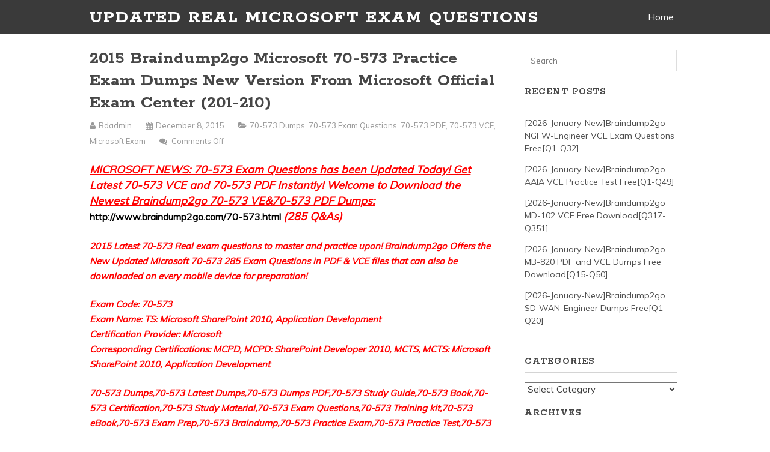

--- FILE ---
content_type: text/html; charset=UTF-8
request_url: https://www.mcsaguide.com/2015-braindump2go-microsoft-70-573-practice-exam-dumps-new-version-from-microsoft-official-exam-center-201-210.html
body_size: 32576
content:
<!DOCTYPE html>
<!--[if IE 6]>
<html id="ie6" lang="en-US">
<![endif]-->
<!--[if IE 7]>
<html id="ie7" lang="en-US">
<![endif]-->
<!--[if IE 8]>
<html id="ie8" lang="en-US">
<![endif]-->
<!--[if !(IE 6) | !(IE 7) | !(IE 8)  ]><!-->
<html lang="en-US">
<!--<![endif]-->
<head>
	<meta charset="UTF-8" />
	<meta name="viewport" content="width=device-width, user-scalable=no, initial-scale=1.0, minimum-scale=1.0, maximum-scale=1.0">
	<meta http-equiv="X-UA-Compatible" content="IE=edge,chrome=1" />
	<link rel="profile" href="https://gmpg.org/xfn/11" />
	<link rel="pingback" href="https://www.mcsaguide.com/xmlrpc.php" />
	
	
<!--[if lt IE 9]>
<script src="https://www.mcsaguide.com/wp-content/themes/elmax/js/html5shiv.js" type="text/javascript"></script>
<![endif]-->
<title>2015 Braindump2go Microsoft 70-573 Practice Exam Dumps New Version From Microsoft Official Exam Center (201-210) &#8211; Updated Real Microsoft Exam Questions</title>
<meta name='robots' content='max-image-preview:large' />
<link rel='dns-prefetch' href='//fonts.googleapis.com' />
<link rel="alternate" type="application/rss+xml" title="Updated Real Microsoft Exam Questions &raquo; Feed" href="https://www.mcsaguide.com/feed" />
<link rel="alternate" type="application/rss+xml" title="Updated Real Microsoft Exam Questions &raquo; Comments Feed" href="https://www.mcsaguide.com/comments/feed" />
<link rel="alternate" title="oEmbed (JSON)" type="application/json+oembed" href="https://www.mcsaguide.com/wp-json/oembed/1.0/embed?url=https%3A%2F%2Fwww.mcsaguide.com%2F2015-braindump2go-microsoft-70-573-practice-exam-dumps-new-version-from-microsoft-official-exam-center-201-210.html" />
<link rel="alternate" title="oEmbed (XML)" type="text/xml+oembed" href="https://www.mcsaguide.com/wp-json/oembed/1.0/embed?url=https%3A%2F%2Fwww.mcsaguide.com%2F2015-braindump2go-microsoft-70-573-practice-exam-dumps-new-version-from-microsoft-official-exam-center-201-210.html&#038;format=xml" />
<style id='wp-img-auto-sizes-contain-inline-css' type='text/css'>
img:is([sizes=auto i],[sizes^="auto," i]){contain-intrinsic-size:3000px 1500px}
/*# sourceURL=wp-img-auto-sizes-contain-inline-css */
</style>

<style id='wp-emoji-styles-inline-css' type='text/css'>

	img.wp-smiley, img.emoji {
		display: inline !important;
		border: none !important;
		box-shadow: none !important;
		height: 1em !important;
		width: 1em !important;
		margin: 0 0.07em !important;
		vertical-align: -0.1em !important;
		background: none !important;
		padding: 0 !important;
	}
/*# sourceURL=wp-emoji-styles-inline-css */
</style>
<link rel='stylesheet' id='wp-block-library-css' href='https://www.mcsaguide.com/wp-includes/css/dist/block-library/style.min.css?ver=6.9' type='text/css' media='all' />
<style id='global-styles-inline-css' type='text/css'>
:root{--wp--preset--aspect-ratio--square: 1;--wp--preset--aspect-ratio--4-3: 4/3;--wp--preset--aspect-ratio--3-4: 3/4;--wp--preset--aspect-ratio--3-2: 3/2;--wp--preset--aspect-ratio--2-3: 2/3;--wp--preset--aspect-ratio--16-9: 16/9;--wp--preset--aspect-ratio--9-16: 9/16;--wp--preset--color--black: #000000;--wp--preset--color--cyan-bluish-gray: #abb8c3;--wp--preset--color--white: #ffffff;--wp--preset--color--pale-pink: #f78da7;--wp--preset--color--vivid-red: #cf2e2e;--wp--preset--color--luminous-vivid-orange: #ff6900;--wp--preset--color--luminous-vivid-amber: #fcb900;--wp--preset--color--light-green-cyan: #7bdcb5;--wp--preset--color--vivid-green-cyan: #00d084;--wp--preset--color--pale-cyan-blue: #8ed1fc;--wp--preset--color--vivid-cyan-blue: #0693e3;--wp--preset--color--vivid-purple: #9b51e0;--wp--preset--gradient--vivid-cyan-blue-to-vivid-purple: linear-gradient(135deg,rgb(6,147,227) 0%,rgb(155,81,224) 100%);--wp--preset--gradient--light-green-cyan-to-vivid-green-cyan: linear-gradient(135deg,rgb(122,220,180) 0%,rgb(0,208,130) 100%);--wp--preset--gradient--luminous-vivid-amber-to-luminous-vivid-orange: linear-gradient(135deg,rgb(252,185,0) 0%,rgb(255,105,0) 100%);--wp--preset--gradient--luminous-vivid-orange-to-vivid-red: linear-gradient(135deg,rgb(255,105,0) 0%,rgb(207,46,46) 100%);--wp--preset--gradient--very-light-gray-to-cyan-bluish-gray: linear-gradient(135deg,rgb(238,238,238) 0%,rgb(169,184,195) 100%);--wp--preset--gradient--cool-to-warm-spectrum: linear-gradient(135deg,rgb(74,234,220) 0%,rgb(151,120,209) 20%,rgb(207,42,186) 40%,rgb(238,44,130) 60%,rgb(251,105,98) 80%,rgb(254,248,76) 100%);--wp--preset--gradient--blush-light-purple: linear-gradient(135deg,rgb(255,206,236) 0%,rgb(152,150,240) 100%);--wp--preset--gradient--blush-bordeaux: linear-gradient(135deg,rgb(254,205,165) 0%,rgb(254,45,45) 50%,rgb(107,0,62) 100%);--wp--preset--gradient--luminous-dusk: linear-gradient(135deg,rgb(255,203,112) 0%,rgb(199,81,192) 50%,rgb(65,88,208) 100%);--wp--preset--gradient--pale-ocean: linear-gradient(135deg,rgb(255,245,203) 0%,rgb(182,227,212) 50%,rgb(51,167,181) 100%);--wp--preset--gradient--electric-grass: linear-gradient(135deg,rgb(202,248,128) 0%,rgb(113,206,126) 100%);--wp--preset--gradient--midnight: linear-gradient(135deg,rgb(2,3,129) 0%,rgb(40,116,252) 100%);--wp--preset--font-size--small: 13px;--wp--preset--font-size--medium: 20px;--wp--preset--font-size--large: 36px;--wp--preset--font-size--x-large: 42px;--wp--preset--spacing--20: 0.44rem;--wp--preset--spacing--30: 0.67rem;--wp--preset--spacing--40: 1rem;--wp--preset--spacing--50: 1.5rem;--wp--preset--spacing--60: 2.25rem;--wp--preset--spacing--70: 3.38rem;--wp--preset--spacing--80: 5.06rem;--wp--preset--shadow--natural: 6px 6px 9px rgba(0, 0, 0, 0.2);--wp--preset--shadow--deep: 12px 12px 50px rgba(0, 0, 0, 0.4);--wp--preset--shadow--sharp: 6px 6px 0px rgba(0, 0, 0, 0.2);--wp--preset--shadow--outlined: 6px 6px 0px -3px rgb(255, 255, 255), 6px 6px rgb(0, 0, 0);--wp--preset--shadow--crisp: 6px 6px 0px rgb(0, 0, 0);}:where(.is-layout-flex){gap: 0.5em;}:where(.is-layout-grid){gap: 0.5em;}body .is-layout-flex{display: flex;}.is-layout-flex{flex-wrap: wrap;align-items: center;}.is-layout-flex > :is(*, div){margin: 0;}body .is-layout-grid{display: grid;}.is-layout-grid > :is(*, div){margin: 0;}:where(.wp-block-columns.is-layout-flex){gap: 2em;}:where(.wp-block-columns.is-layout-grid){gap: 2em;}:where(.wp-block-post-template.is-layout-flex){gap: 1.25em;}:where(.wp-block-post-template.is-layout-grid){gap: 1.25em;}.has-black-color{color: var(--wp--preset--color--black) !important;}.has-cyan-bluish-gray-color{color: var(--wp--preset--color--cyan-bluish-gray) !important;}.has-white-color{color: var(--wp--preset--color--white) !important;}.has-pale-pink-color{color: var(--wp--preset--color--pale-pink) !important;}.has-vivid-red-color{color: var(--wp--preset--color--vivid-red) !important;}.has-luminous-vivid-orange-color{color: var(--wp--preset--color--luminous-vivid-orange) !important;}.has-luminous-vivid-amber-color{color: var(--wp--preset--color--luminous-vivid-amber) !important;}.has-light-green-cyan-color{color: var(--wp--preset--color--light-green-cyan) !important;}.has-vivid-green-cyan-color{color: var(--wp--preset--color--vivid-green-cyan) !important;}.has-pale-cyan-blue-color{color: var(--wp--preset--color--pale-cyan-blue) !important;}.has-vivid-cyan-blue-color{color: var(--wp--preset--color--vivid-cyan-blue) !important;}.has-vivid-purple-color{color: var(--wp--preset--color--vivid-purple) !important;}.has-black-background-color{background-color: var(--wp--preset--color--black) !important;}.has-cyan-bluish-gray-background-color{background-color: var(--wp--preset--color--cyan-bluish-gray) !important;}.has-white-background-color{background-color: var(--wp--preset--color--white) !important;}.has-pale-pink-background-color{background-color: var(--wp--preset--color--pale-pink) !important;}.has-vivid-red-background-color{background-color: var(--wp--preset--color--vivid-red) !important;}.has-luminous-vivid-orange-background-color{background-color: var(--wp--preset--color--luminous-vivid-orange) !important;}.has-luminous-vivid-amber-background-color{background-color: var(--wp--preset--color--luminous-vivid-amber) !important;}.has-light-green-cyan-background-color{background-color: var(--wp--preset--color--light-green-cyan) !important;}.has-vivid-green-cyan-background-color{background-color: var(--wp--preset--color--vivid-green-cyan) !important;}.has-pale-cyan-blue-background-color{background-color: var(--wp--preset--color--pale-cyan-blue) !important;}.has-vivid-cyan-blue-background-color{background-color: var(--wp--preset--color--vivid-cyan-blue) !important;}.has-vivid-purple-background-color{background-color: var(--wp--preset--color--vivid-purple) !important;}.has-black-border-color{border-color: var(--wp--preset--color--black) !important;}.has-cyan-bluish-gray-border-color{border-color: var(--wp--preset--color--cyan-bluish-gray) !important;}.has-white-border-color{border-color: var(--wp--preset--color--white) !important;}.has-pale-pink-border-color{border-color: var(--wp--preset--color--pale-pink) !important;}.has-vivid-red-border-color{border-color: var(--wp--preset--color--vivid-red) !important;}.has-luminous-vivid-orange-border-color{border-color: var(--wp--preset--color--luminous-vivid-orange) !important;}.has-luminous-vivid-amber-border-color{border-color: var(--wp--preset--color--luminous-vivid-amber) !important;}.has-light-green-cyan-border-color{border-color: var(--wp--preset--color--light-green-cyan) !important;}.has-vivid-green-cyan-border-color{border-color: var(--wp--preset--color--vivid-green-cyan) !important;}.has-pale-cyan-blue-border-color{border-color: var(--wp--preset--color--pale-cyan-blue) !important;}.has-vivid-cyan-blue-border-color{border-color: var(--wp--preset--color--vivid-cyan-blue) !important;}.has-vivid-purple-border-color{border-color: var(--wp--preset--color--vivid-purple) !important;}.has-vivid-cyan-blue-to-vivid-purple-gradient-background{background: var(--wp--preset--gradient--vivid-cyan-blue-to-vivid-purple) !important;}.has-light-green-cyan-to-vivid-green-cyan-gradient-background{background: var(--wp--preset--gradient--light-green-cyan-to-vivid-green-cyan) !important;}.has-luminous-vivid-amber-to-luminous-vivid-orange-gradient-background{background: var(--wp--preset--gradient--luminous-vivid-amber-to-luminous-vivid-orange) !important;}.has-luminous-vivid-orange-to-vivid-red-gradient-background{background: var(--wp--preset--gradient--luminous-vivid-orange-to-vivid-red) !important;}.has-very-light-gray-to-cyan-bluish-gray-gradient-background{background: var(--wp--preset--gradient--very-light-gray-to-cyan-bluish-gray) !important;}.has-cool-to-warm-spectrum-gradient-background{background: var(--wp--preset--gradient--cool-to-warm-spectrum) !important;}.has-blush-light-purple-gradient-background{background: var(--wp--preset--gradient--blush-light-purple) !important;}.has-blush-bordeaux-gradient-background{background: var(--wp--preset--gradient--blush-bordeaux) !important;}.has-luminous-dusk-gradient-background{background: var(--wp--preset--gradient--luminous-dusk) !important;}.has-pale-ocean-gradient-background{background: var(--wp--preset--gradient--pale-ocean) !important;}.has-electric-grass-gradient-background{background: var(--wp--preset--gradient--electric-grass) !important;}.has-midnight-gradient-background{background: var(--wp--preset--gradient--midnight) !important;}.has-small-font-size{font-size: var(--wp--preset--font-size--small) !important;}.has-medium-font-size{font-size: var(--wp--preset--font-size--medium) !important;}.has-large-font-size{font-size: var(--wp--preset--font-size--large) !important;}.has-x-large-font-size{font-size: var(--wp--preset--font-size--x-large) !important;}
/*# sourceURL=global-styles-inline-css */
</style>

<style id='classic-theme-styles-inline-css' type='text/css'>
/*! This file is auto-generated */
.wp-block-button__link{color:#fff;background-color:#32373c;border-radius:9999px;box-shadow:none;text-decoration:none;padding:calc(.667em + 2px) calc(1.333em + 2px);font-size:1.125em}.wp-block-file__button{background:#32373c;color:#fff;text-decoration:none}
/*# sourceURL=/wp-includes/css/classic-themes.min.css */
</style>
<link rel='stylesheet' id='style-css' href='https://www.mcsaguide.com/wp-content/themes/elmax/style.css?ver=6.9' type='text/css' media='all' />
<link rel='stylesheet' id='googleFonts-css' href='//fonts.googleapis.com/css?family=Muli%7CRokkitt%3A700&#038;ver=6.9' type='text/css' media='all' />
<link rel='stylesheet' id='font-awesome-css' href='https://www.mcsaguide.com/wp-content/themes/elmax/css/font-awesome.css?ver=4.0.1' type='text/css' media='all' />
<link rel='stylesheet' id='wp-pagenavi-css' href='https://www.mcsaguide.com/wp-content/plugins/wp-pagenavi/pagenavi-css.css?ver=2.70' type='text/css' media='all' />
<link rel="https://api.w.org/" href="https://www.mcsaguide.com/wp-json/" /><link rel="alternate" title="JSON" type="application/json" href="https://www.mcsaguide.com/wp-json/wp/v2/posts/3354" /><link rel="EditURI" type="application/rsd+xml" title="RSD" href="https://www.mcsaguide.com/xmlrpc.php?rsd" />
<meta name="generator" content="WordPress 6.9" />
<link rel="canonical" href="https://www.mcsaguide.com/2015-braindump2go-microsoft-70-573-practice-exam-dumps-new-version-from-microsoft-official-exam-center-201-210.html" />
<link rel='shortlink' href='https://www.mcsaguide.com/?p=3354' />
		<script type="text/javascript">
			var _statcounter = _statcounter || [];
			_statcounter.push({"tags": {"author": "admin"}});
		</script>
		<title>2015 Braindump2go Microsoft 70-573 Practice Exam Dumps New Version From Microsoft Official Exam Center (201-210) | Updated Real Microsoft Exam Questions</title>
</head>
<body class="wp-singular post-template-default single single-post postid-3354 single-format-standard wp-theme-elmax">
	
<div id="top-wrap">
<div id="top-inner">
	<header id="branding" class="site-header" role="banner">
			<h1 id="logo"><a href="">Updated Real Microsoft Exam Questions</a></h1>


		
	<nav id="site-navigation" class="main-navigation" role="navigation">
		<h1 class="menu-toggle">Menu</h1>
		<a class="skip-link screen-reader-text" href="#content">Skip to content</a>

		<div class="menu"><ul>
<li ><a href="https://www.mcsaguide.com/">Home</a></li></ul></div>
	</nav><!-- #site-navigation -->
		
	</header>
<div class="clear"></div>
</div>
</div>
<div id="wrap">	

<div id="main">
	
	<section id="content">
		
			
		<article id="post-3354" class="post-3354 post type-post status-publish format-standard hentry category-70-573-dumps category-70-573-exam-questions category-70-573-pdf category-70-573-vce category-microsoft-exam tag-70-573-book tag-70-573-braindump tag-70-573-certification tag-70-573-dumps tag-70-573-dumps-pdf tag-70-573-ebook tag-70-573-exam-prep tag-70-573-exam-questions tag-70-573-latest-dumps tag-70-573-practice-exam tag-70-573-practice-questions tag-70-573-practice-test tag-70-573-preparation-guide tag-70-573-preparation-material tag-70-573-study-guide tag-70-573-study-material tag-70-573-training-kit">
			
			<h1 class="post-title">2015 Braindump2go Microsoft 70-573 Practice Exam Dumps New Version From Microsoft Official Exam Center (201-210)</h1>
						
			<div class="entrymeta">
	<p><i class="fa fa-user"></i> <span>bdadmin</span> <i class="fa fa-calendar"></i> <span>December 8, 2015</span> <i class="fa fa-folder-open"></i> <span><a href="https://www.mcsaguide.com/category/microsoft-exam/70-573-dumps" rel="category tag">70-573 Dumps</a>, <a href="https://www.mcsaguide.com/category/microsoft-exam/70-573-exam-questions" rel="category tag">70-573 Exam Questions</a>, <a href="https://www.mcsaguide.com/category/microsoft-exam/70-573-pdf" rel="category tag">70-573 PDF</a>, <a href="https://www.mcsaguide.com/category/microsoft-exam/70-573-vce" rel="category tag">70-573 VCE</a>, <a href="https://www.mcsaguide.com/category/microsoft-exam" rel="category tag">Microsoft Exam</a></span> <i class="fa fa-comments"></i> <span><span>Comments Off<span class="screen-reader-text"> on 2015 Braindump2go Microsoft 70-573 Practice Exam Dumps New Version From Microsoft Official Exam Center (201-210)</span></span></span></p>
</div>
			
			<p><em><u><font color="#ff0000" size="4"><strong>MICROSOFT NEWS: 70-573 Exam Questions has been Updated Today! Get Latest 70-573 VCE and 70-573 PDF Instantly! Welcome to Download the Newest Braindump2go 70-573 VE&amp;70-573 PDF Dumps: </strong></font></u></em><a href="http://www.braindump2go.com/70-573.html"><strong><font color="#000000" size="3">http://www.braindump2go.com/70-573.html</font></strong></a> <strong><em><u><font color="#ff0000" size="4">(285 Q&amp;As)</font></u></em></strong></p>
<p><strong><em><font color="#ff0000">2015 Latest 70-573 Real exam questions to master and practice upon! Braindump2go Offers the New Updated Microsoft 70-573 285 Exam Questions in PDF &amp; VCE files that can also be downloaded on every mobile device for preparation!</font></em></strong></p>
<p><strong><em><font color="#ff0000">Exam Code: 70-573<br />Exam Name: TS: Microsoft SharePoint 2010, Application Development<br />Certification Provider: Microsoft<br />Corresponding Certifications: MCPD, MCPD: SharePoint Developer 2010, MCTS, MCTS: Microsoft SharePoint 2010, Application Development</font></em></strong></p>
<p><span id="more-3354"></span></p>
<p><strong><em><font color="#ff0000"><u>70-573 Dumps,70-573 Latest Dumps,70-573 Dumps PDF,70-573 Study Guide,70-573 Book,70-573 Certification,70-573 Study Material,70-573 Exam Questions,70-573 Training kit,70-573 eBook,70-573 Exam Prep,70-573 Braindump,70-573 Practice Exam,70-573 Practice Test,70-573 Practice Questions,70-573 Preparation Material,70-573 Preparation Guide</u></font></em></strong></p>
<p><img decoding="async" src="http://examgod.com/bdimages/4f9ab16b9c14_EBF2/1_thumb3.png"> </p>
<p>QUESTION 191<br />You have a SharePoint site that uses the default search settings.<br />You create a new Search Center.<br />You need to ensure that the new Search Center is the default Search Center for the site.<br />What should you modify?</p>
<p>A.&nbsp;&nbsp;&nbsp; the AllWebs collection of the site collection<br />B.&nbsp;&nbsp;&nbsp; the Cache property of the current HttpContext<br />C.&nbsp;&nbsp;&nbsp; the AllProperties collection of the site<br />D.&nbsp;&nbsp;&nbsp; the Session property of the current HttpContext</p>
<p>Answer: C<br />Explanation:<br />MNEMONIC RULE: &#8220;AllProperties of the site&#8221;<br />SPWeb.AllProperties Property<br /><a href="http://msdn.microsoft.com/en-us/library/microsoft.sharepoint.spweb.allproperties.aspx">http://msdn.microsoft.com/en-us/library/microsoft.sharepoint.spweb.allproperties.aspx</a><br />Bloody Stupid SPWeb properties<br /><a href="http://www.novolocus.com/2010/12/22/stupid-spweb-properties/">http://www.novolocus.com/2010/12/22/stupid-spweb-properties/</a></p>
<p>QUESTION 192<br />You create a Microsoft .NET Framework console application that uses a Representational State Transfer (REST) API to query a custom list named Products. <br />The application contains the following code segment.<br />Dim codc As New AdventureWorksDataContext(New<br />Uri(&#8220;<a href="http://contoso/_vti_bin/listdata.svc&quot;))">http://contoso/_vti_bin/listdata.svc&#8221;))</a><br />codc.Credentials = CredentialCache.DefaultCredentials<br />You need to read all items in Products into an object. <br />Which method should you use?</p>
<p>A.&nbsp;&nbsp;&nbsp; codc.Products.All<br />B.&nbsp;&nbsp;&nbsp; codc.Products.AsQueryable<br />C.&nbsp;&nbsp;&nbsp; codc.Products.ElementAt<br />D.&nbsp;&nbsp;&nbsp; codc.Products.ToList</p>
<p>Answer: D</p>
<p>QUESTION 193<br />You have a document library named Documents. <br />Minor and major version management is enabled for the document library. <br />You plan to add a document named MyFile.docx to Documents. <br />You create a console application that contains the following code segment. (Line numbers are included for reference only.)<br />01 Using site As New SPSite(&#8220;<a href="http://intranet&quot;)">http://intranet&#8221;)</a><br />02 Dim documents As SPList = site.RootWeb.Lists(&#8220;Documents&#8221;)<br />03 Dim fstream As FileStream = File.OpenRead(&#8220;MyFile.docx&#8221;)<br />04 Dim content As Byte() = New Byte(fstream.Length &#8211; 1) {}<br />05 fstream.Read(content, 0, CInt(fstream.Length))<br />06 fstream.Close()<br />07 site.RootWeb.Files.Add(documents.RootFolder.Url &amp; &#8220;/MyFile.docx&#8221;, content, True)<br />08 Dim file As SPFile = site.RootWeb.GetFile(documents.RootFolder.Url &amp; &#8220;/ MyFile.docx&#8221;)<br />09 file.CheckIn(String.Empty)<br />10<br />11 End Using<br />You need to ensure that all users can see the document. <br />Which code segment should you add at line 10?</p>
<p>A.&nbsp;&nbsp;&nbsp; file.CanOpenFile(true)<br />B.&nbsp;&nbsp;&nbsp; file.Publish(string.Empty)<br />C.&nbsp;&nbsp;&nbsp; file.ReleaseLock(string.Empty)<br />D.&nbsp;&nbsp;&nbsp; file.Update()</p>
<p>Answer: B</p>
<p>QUESTION 194<br />You are creating a custom content type named CT1.<br />You need to use a Feature to add an existing site column named SiteCol1 to CT1.<br />Which code segment should you include in the Feature?</p>
<p>A.&nbsp;&nbsp;&nbsp; &lt;Field ID=&#8221;SiteCol1&#8243;/&gt;<br />B.&nbsp;&nbsp;&nbsp; &lt;Field ID=&#8221;{XXXXXXX-XXXX-XXXX-XXXX-XXXXXXXXXXX}&#8221; Name=&#8221;SiteCol1&#8243;/&gt;<br />C.&nbsp;&nbsp;&nbsp; &lt;FieldRef ID=&#8221;SiteCol1&#8243; Name=&#8221;{XXXXXXX-XXXX-XXXX-XXXX-XXXXXXXXXXX}&#8221;/&gt;<br />D.&nbsp;&nbsp;&nbsp; &lt;FieldRef ID=&#8221;{XXXXXXX-XXXX-XXXX-XXXX-XXXXXXXXXXX}&#8221; Name=&#8221;SiteCol1&#8243;/&gt;</p>
<p>Answer: D<br />Explanation:<br />MNEMONIC RULE: &#8220;existing Field needs to be Referenced&#8221; <br />FieldRef Element (ContentType)<br /><a href="http://msdn.microsoft.com/en-us/library/aa543225.aspx">http://msdn.microsoft.com/en-us/library/aa543225.aspx</a></p>
<p>QUESTION 195<br />You have a helper method named CreateSiteColumn that contains the following code segment.<br />Private Shared Sub CreateSiteColumn<br />(ByVal web As SPWeb, ByVal columnName As String)<br />web.Lists(0).Views(0).ViewFields.Add(columnName)<br />End Sub<br />You need to add a new site column of type Choice to a SharePoint site by using the helper method.<br />Which code segment should you include in the helper method?</p>
<p>A.&nbsp;&nbsp;&nbsp; Dim field As SPField = New SPFieldChoice<br />(web.Lists(0).Fields, columnName)<br />B.&nbsp;&nbsp;&nbsp; web.Fields.Add(columnName, SPFieldType.Choice, True)<br />C.&nbsp;&nbsp;&nbsp; web.Lists(0).Fields.Add<br />(columnName, SPFieldType.Choice, True)<br />D.&nbsp;&nbsp;&nbsp; web.Lists(0).Views(0).ViewFields.Add(columnName)</p>
<p>Answer: B</p>
<p>QUESTION 196<br />You have a custom user profile property named MyProperty. <br />You need to create a Web Part that displays the value of MyProperty for the current user. <br />Which code segment should you use?</p>
<p>A.&nbsp;&nbsp;&nbsp; Dim profile As String = SPContext.Current.Web.Properties(&#8220;CurrentUser/MyProperty&#8221;)<br />B.&nbsp;&nbsp;&nbsp; Dim profile As String = SPContext.Current.Web.Users(&#8220;MyProperty&#8221;).<br />ToString()<br />C.&nbsp;&nbsp;&nbsp; Dim profileManager As New UserProfileManager(SPServiceContext.Current) <br />Dim userProfile As UserProfile = profileManager.GetUserProfile (SPContext.Current.Web.CurrentUser.LoginName)<br />Dim profile As String = userProfile(&#8220;MyProperty&#8221;).ToString()<br />D.&nbsp;&nbsp;&nbsp; Dim profileManager As New UserProfileManager(SPServiceContext.Current) <br />Dim userProfile As UserProfile = profileManager.GetUserProfile (SPContext.Current.Web.CurrentUser.LoginName)<br />Dim profile As String = userProfile.Properties.GetPropertyByName <br />(&#8220;MyProperty&#8221;).ToString()</p>
<p>Answer: C</p>
<p>QUESTION 197<br />You need to create a custom application that provides users with the ability to create a managed property. <br />The managed property name must be specified in the args[1] parameter.<br />You write the following code segment for the application. (Line numbers are included for reference only.)<br />01 Dim currentSite As New SPSite(&#8220;<a href="http://intranet&quot;)">http://intranet&#8221;)</a><br />02 Dim context As SearchContext = SearchContext.GetContext(currentSite)<br />03 Dim schema As New Schema(context)<br />Which code segment should you add to the application?</p>
<p>A.&nbsp;&nbsp;&nbsp; context.SearchApplication.CrawlStores.Create(args(1))<br />B.&nbsp;&nbsp;&nbsp; Dim properties As ManagedPropertyCollection = <br />schema.AllManagedProperties <br />Dim newMng As ManagedProperty = properties.Create(args(1), ManagedDataType.Text)<br />C.&nbsp;&nbsp;&nbsp; Dim properties As ManagedPropertyCollection = <br />schema.AllManagedProperties <br />Dim newMng As ManagedProperty = properties.CreateCrawlMonProperty() <br />newMng.Name = args(1)<br />D.&nbsp;&nbsp;&nbsp; schema.AllCategories.Create(args(1), Guid.NewGuid())</p>
<p>Answer: B</p>
<p>QUESTION 198<br />You create a Web Part. <br />You need to display the number of visits to a SharePoint site collection in a label named LblVisits. You write the following code segment. (Line numbers are included for reference only.)<br />01 RunWithElevatedPrivileges(ElevateSub)<br />02 Private Sub ElevatedSub()<br />03 Try<br />04<br />05 LblVisits.Text = site.Usage.Visits.ToString()<br />06 Finally<br />07 &#8230;<br />08 End Try<br />09 End Sub<br />Which code segment should you add at line 04?</p>
<p>A.&nbsp;&nbsp;&nbsp; Dim esite As New SPSite(SPContext.Current.Site.ID)<br />B.&nbsp;&nbsp;&nbsp; Dim esite As SPSite = SPContext.Current.Site<br />C.&nbsp;&nbsp;&nbsp; Dim esite As SPSite = SPContext.GetContext(HttpContext.Current).Site<br />D.&nbsp;&nbsp;&nbsp; Dim esite As SPSite = SPControl.GetContextSite(HttpContext.Current)</p>
<p>Answer: A</p>
<p>QUESTION 199<br />You have one Web application that contains several SharePoint site collections.<br />You need to add a custom button to the Documents tab on the Ribbon of one site collection only.<br />What should you do?</p>
<p>A.&nbsp;&nbsp;&nbsp; Create a new Feature. <br />In a new &lt;CommandUIDefinition&gt; node, specify the location of Ribbon.Tabs._children.<br />B.&nbsp;&nbsp;&nbsp; Create a new Feature. <br />In a new &lt;CommandUIDefinition&gt; node, specify the location of Ribbon.Documents.Manage.Controls._children.<br />C.&nbsp;&nbsp;&nbsp; Modify the CMDUI.xml file. <br />In a new &lt;CommandUIDefinition&gt; node, specify the location of Ribbon.Tabs._children.<br />D.&nbsp;&nbsp;&nbsp; Modify the CMDUI.xml file. <br />In a new &lt;CommandUIDefinition&gt; node, specify the location of Ribbon.<br />Documents.Manage.Controls._children.</p>
<p>Answer: B</p>
<p>QUESTION 200<br />You have a SharePoint site that contains 10 lists.<br />You need to prevent a list named List1 from appearing on the Quick Launch navigation bar.<br />What should you configure?</p>
<p>A.&nbsp;&nbsp;&nbsp; the QuickLaunchEnabled property of the site<br />B.&nbsp;&nbsp;&nbsp; the Hidden property of List1<br />C.&nbsp;&nbsp;&nbsp; the OnQuickLaunch property of List1<br />D.&nbsp;&nbsp;&nbsp; the Navigation.QuickLaunch.Parent.IsVisible property of the site</p>
<p>Answer: C<br />Explanation:<br />MNEMONIC RULE: &#8220;Do you want to see the list on Quick Launch?&#8221; <br />Gets or sets a Boolean value that specifies whether the list appears on the Quick Launch area of the homepage.<br />SPList.OnQuickLaunch Property<br /><a href="http://msdn.microsoft.com/en-us/library/microsoft.sharepoint.splist.onquicklaunch.aspx">http://msdn.microsoft.com/en-us/library/microsoft.sharepoint.splist.onquicklaunch.aspx</a>  </p>
<hr>
<p> <strong><em><font color="#ff0000">All Braindump2go 70-573 Exam Dumps are Promised One Year Free Updation &#8212; We will inform you when your products have new questions and Answers updation! Download Microsoft 70-573 Practice Tests Questions Full Version Now &#8211; Pass 70-573 100% One Time!</font></em></strong><font color="#ff0000"><br /></font><img decoding="async" src="http://examgod.com/bdimages/4f9ab16b9c14_EBF2/1_thumb4.png"><br /><strong><em><u><font color="#ff0000" size="4">FREE DOWNLOAD: NEW UPDATED 70-573 PDF Dumps &amp; 70-573 VCE Dumps from Braindump2go:</font></u></em></strong> <a href="http://www.braindump2go.com/70-573.html"><strong><font color="#000000" size="3">http://www.braindump2go.com/70-573.html</font></strong></a> <strong><u><font color="#ff0000" size="4"><em>(285 Q&amp;A)</em></font></u></strong></p>

			
			<div class="p-tags"><a href="https://www.mcsaguide.com/tag/70-573-book" rel="tag">70-573 Book</a><a href="https://www.mcsaguide.com/tag/70-573-braindump" rel="tag">70-573 Braindump</a><a href="https://www.mcsaguide.com/tag/70-573-certification" rel="tag">70-573 Certification</a><a href="https://www.mcsaguide.com/tag/70-573-dumps" rel="tag">70-573 Dumps</a><a href="https://www.mcsaguide.com/tag/70-573-dumps-pdf" rel="tag">70-573 Dumps PDF</a><a href="https://www.mcsaguide.com/tag/70-573-ebook" rel="tag">70-573 eBook</a><a href="https://www.mcsaguide.com/tag/70-573-exam-prep" rel="tag">70-573 Exam Prep</a><a href="https://www.mcsaguide.com/tag/70-573-exam-questions" rel="tag">70-573 Exam Questions</a><a href="https://www.mcsaguide.com/tag/70-573-latest-dumps" rel="tag">70-573 Latest Dumps</a><a href="https://www.mcsaguide.com/tag/70-573-practice-exam" rel="tag">70-573 Practice Exam</a><a href="https://www.mcsaguide.com/tag/70-573-practice-questions" rel="tag">70-573 Practice Questions</a><a href="https://www.mcsaguide.com/tag/70-573-practice-test" rel="tag">70-573 Practice Test</a><a href="https://www.mcsaguide.com/tag/70-573-preparation-guide" rel="tag">70-573 Preparation Guide</a><a href="https://www.mcsaguide.com/tag/70-573-preparation-material" rel="tag">70-573 Preparation Material</a><a href="https://www.mcsaguide.com/tag/70-573-study-guide" rel="tag">70-573 Study Guide</a><a href="https://www.mcsaguide.com/tag/70-573-study-material" rel="tag">70-573 Study Material</a><a href="https://www.mcsaguide.com/tag/70-573-training-kit" rel="tag">70-573 Training kit</a></div>
			
			<nav class="post-navigation">
				<div class="nav-previous">&laquo; <a href="https://www.mcsaguide.com/new-released-microsoft-70-573-exam-questions-from-microsoft-exam-centre-191-200.html" rel="prev">New Released Microsoft 70-573 Exam Questions from Microsoft Exam Centre! (191-200)</a></div>
				<div class="nav-next"><a href="https://www.mcsaguide.com/officialbraindump2go-70-573-pdf-dumps-download-201-210.html" rel="next">[OFFICIAL]Braindump2go 70-573 PDF Dumps Download (201-210)</a> &raquo;</div>
				<div class="clear"></div>
			</nav>
			
		</article>

	  


			<!-- If comments are closed. -->
		<p class="nocomments">Comments are closed.</p>

	
	
	  	
	</section>
	
<section id="sidebar">
	
	<aside id="search-3" class="widget widget_search">
<form method="get" id="searchform" action="">
	<label for="s" class="screen-reader-text">Search for:</label>
	<input type="text" class="field" name="s" id="s" placeholder="Search" />
</form>
</aside>
		<aside id="recent-posts-2" class="widget widget_recent_entries">
		<h4>Recent Posts</h4>
		<ul>
											<li>
					<a href="https://www.mcsaguide.com/2026-january-newbraindump2go-ngfw-engineer-vce-exam-questions-freeq1-q32.html">[2026-January-New]Braindump2go NGFW-Engineer VCE Exam Questions Free[Q1-Q32]</a>
									</li>
											<li>
					<a href="https://www.mcsaguide.com/2026-january-newbraindump2go-aaia-vce-practice-test-freeq1-q49.html">[2026-January-New]Braindump2go AAIA VCE Practice Test Free[Q1-Q49]</a>
									</li>
											<li>
					<a href="https://www.mcsaguide.com/2026-january-newbraindump2go-md-102-vce-free-downloadq317-q351.html">[2026-January-New]Braindump2go MD-102 VCE Free Download[Q317-Q351]</a>
									</li>
											<li>
					<a href="https://www.mcsaguide.com/2026-january-newbraindump2go-mb-820-pdf-and-vce-dumps-free-downloadq15-q50.html">[2026-January-New]Braindump2go MB-820 PDF and VCE Dumps Free Download[Q15-Q50]</a>
									</li>
											<li>
					<a href="https://www.mcsaguide.com/2026-january-newbraindump2go-sd-wan-engineer-dumps-freeq1-q20.html">[2026-January-New]Braindump2go SD-WAN-Engineer Dumps Free[Q1-Q20]</a>
									</li>
					</ul>

		</aside><aside id="categories-2" class="widget widget_categories"><h4>Categories</h4><form action="https://www.mcsaguide.com" method="get"><label class="screen-reader-text" for="cat">Categories</label><select  name='cat' id='cat' class='postform'>
	<option value='-1'>Select Category</option>
	<option class="level-0" value="4154">Adobe&nbsp;&nbsp;(9)</option>
	<option class="level-1" value="4478">&nbsp;&nbsp;&nbsp;9A0-381 Dumps&nbsp;&nbsp;(5)</option>
	<option class="level-1" value="4479">&nbsp;&nbsp;&nbsp;9A0-381 Exam Questions&nbsp;&nbsp;(5)</option>
	<option class="level-1" value="4480">&nbsp;&nbsp;&nbsp;9A0-381 PDF Dumps&nbsp;&nbsp;(5)</option>
	<option class="level-1" value="4481">&nbsp;&nbsp;&nbsp;9A0-381 VCE Dumps&nbsp;&nbsp;(5)</option>
	<option class="level-1" value="4163">&nbsp;&nbsp;&nbsp;9A0-389 Dumps&nbsp;&nbsp;(4)</option>
	<option class="level-1" value="4164">&nbsp;&nbsp;&nbsp;9A0-389 Exam Questions&nbsp;&nbsp;(4)</option>
	<option class="level-1" value="4165">&nbsp;&nbsp;&nbsp;9A0-389 PDF Dumps&nbsp;&nbsp;(4)</option>
	<option class="level-1" value="4166">&nbsp;&nbsp;&nbsp;9A0-389 VCE Dumps&nbsp;&nbsp;(4)</option>
	<option class="level-0" value="3691">Amazon Exam&nbsp;&nbsp;(67)</option>
	<option class="level-1" value="9587">&nbsp;&nbsp;&nbsp;AIF-C01 Exam Dumps&nbsp;&nbsp;(1)</option>
	<option class="level-1" value="9588">&nbsp;&nbsp;&nbsp;AIF-C01 Exam Questions&nbsp;&nbsp;(1)</option>
	<option class="level-1" value="9589">&nbsp;&nbsp;&nbsp;AIF-C01 PDF Dumps&nbsp;&nbsp;(1)</option>
	<option class="level-1" value="9590">&nbsp;&nbsp;&nbsp;AIF-C01 VCE Dumps&nbsp;&nbsp;(1)</option>
	<option class="level-1" value="9091">&nbsp;&nbsp;&nbsp;ANS-C01 Exam Dumps&nbsp;&nbsp;(2)</option>
	<option class="level-1" value="9092">&nbsp;&nbsp;&nbsp;ANS-C01 Exam Questions&nbsp;&nbsp;(2)</option>
	<option class="level-1" value="9093">&nbsp;&nbsp;&nbsp;ANS-C01 PDF Dumps&nbsp;&nbsp;(2)</option>
	<option class="level-1" value="9094">&nbsp;&nbsp;&nbsp;ANS-C01 VCE Dumps&nbsp;&nbsp;(2)</option>
	<option class="level-1" value="4028">&nbsp;&nbsp;&nbsp;AWS Certified Developer &#8211; Associate Dumps&nbsp;&nbsp;(1)</option>
	<option class="level-1" value="4030">&nbsp;&nbsp;&nbsp;AWS Certified Developer &#8211; Associate PDF Dumps&nbsp;&nbsp;(1)</option>
	<option class="level-1" value="4029">&nbsp;&nbsp;&nbsp;AWS Certified Developer &#8211; Associate Questions&nbsp;&nbsp;(1)</option>
	<option class="level-1" value="4031">&nbsp;&nbsp;&nbsp;AWS Certified Developer &#8211; Associate VCE Dumps&nbsp;&nbsp;(1)</option>
	<option class="level-1" value="4227">&nbsp;&nbsp;&nbsp;AWS Certified DevOps Engineer &#8211; Professional Dumps&nbsp;&nbsp;(4)</option>
	<option class="level-1" value="4229">&nbsp;&nbsp;&nbsp;AWS Certified DevOps Engineer &#8211; Professional PDF Dumps&nbsp;&nbsp;(4)</option>
	<option class="level-1" value="4228">&nbsp;&nbsp;&nbsp;AWS Certified DevOps Engineer &#8211; Professional Questions&nbsp;&nbsp;(4)</option>
	<option class="level-1" value="4230">&nbsp;&nbsp;&nbsp;AWS Certified DevOps Engineer &#8211; Professional VCE Dumps&nbsp;&nbsp;(4)</option>
	<option class="level-1" value="3700">&nbsp;&nbsp;&nbsp;AWS Certified Solutions Architect &#8211; Associate Dumps&nbsp;&nbsp;(9)</option>
	<option class="level-1" value="3702">&nbsp;&nbsp;&nbsp;AWS Certified Solutions Architect &#8211; Associate PDF Dumps&nbsp;&nbsp;(9)</option>
	<option class="level-1" value="3701">&nbsp;&nbsp;&nbsp;AWS Certified Solutions Architect &#8211; Associate Questions&nbsp;&nbsp;(9)</option>
	<option class="level-1" value="3703">&nbsp;&nbsp;&nbsp;AWS Certified Solutions Architect &#8211; Associate VCE Dumps&nbsp;&nbsp;(9)</option>
	<option class="level-1" value="4268">&nbsp;&nbsp;&nbsp;AWS-SysOps Dumps&nbsp;&nbsp;(14)</option>
	<option class="level-1" value="4269">&nbsp;&nbsp;&nbsp;AWS-SysOps Exam Questions&nbsp;&nbsp;(14)</option>
	<option class="level-1" value="4270">&nbsp;&nbsp;&nbsp;AWS-SysOps PDF Dumps&nbsp;&nbsp;(13)</option>
	<option class="level-1" value="4271">&nbsp;&nbsp;&nbsp;AWS-SysOps VCE Dumps&nbsp;&nbsp;(13)</option>
	<option class="level-1" value="7350">&nbsp;&nbsp;&nbsp;BDS-C00 Dumps&nbsp;&nbsp;(1)</option>
	<option class="level-1" value="7351">&nbsp;&nbsp;&nbsp;BDS-C00 Exam Questions&nbsp;&nbsp;(1)</option>
	<option class="level-1" value="7352">&nbsp;&nbsp;&nbsp;BDS-C00 PDF Dumps&nbsp;&nbsp;(1)</option>
	<option class="level-1" value="7353">&nbsp;&nbsp;&nbsp;BDS-C00 VCE Dumps&nbsp;&nbsp;(1)</option>
	<option class="level-1" value="8479">&nbsp;&nbsp;&nbsp;CLF-C01 Exam Dumps&nbsp;&nbsp;(1)</option>
	<option class="level-1" value="8480">&nbsp;&nbsp;&nbsp;CLF-C01 Exam Questions&nbsp;&nbsp;(1)</option>
	<option class="level-1" value="8481">&nbsp;&nbsp;&nbsp;CLF-C01 PDF Dumps&nbsp;&nbsp;(1)</option>
	<option class="level-1" value="8482">&nbsp;&nbsp;&nbsp;CLF-C01 VCE Dumps&nbsp;&nbsp;(1)</option>
	<option class="level-1" value="9618">&nbsp;&nbsp;&nbsp;CLF-C02 Exam Dumps&nbsp;&nbsp;(1)</option>
	<option class="level-1" value="9619">&nbsp;&nbsp;&nbsp;CLF-C02 Exam Questions&nbsp;&nbsp;(1)</option>
	<option class="level-1" value="9620">&nbsp;&nbsp;&nbsp;CLF-C02 PDF Dumps&nbsp;&nbsp;(1)</option>
	<option class="level-1" value="9621">&nbsp;&nbsp;&nbsp;CLF-C02 VCE Dumps&nbsp;&nbsp;(1)</option>
	<option class="level-1" value="8501">&nbsp;&nbsp;&nbsp;DAS-C01 Exam Dumps&nbsp;&nbsp;(1)</option>
	<option class="level-1" value="8502">&nbsp;&nbsp;&nbsp;DAS-C01 Exam Questions&nbsp;&nbsp;(1)</option>
	<option class="level-1" value="8503">&nbsp;&nbsp;&nbsp;DAS-C01 PDF Dumps&nbsp;&nbsp;(1)</option>
	<option class="level-1" value="8504">&nbsp;&nbsp;&nbsp;DAS-C01 VCE Dumps&nbsp;&nbsp;(1)</option>
	<option class="level-1" value="9607">&nbsp;&nbsp;&nbsp;DEA-C01 Exam Dumps&nbsp;&nbsp;(1)</option>
	<option class="level-1" value="9608">&nbsp;&nbsp;&nbsp;DEA-C01 Exam Questions&nbsp;&nbsp;(1)</option>
	<option class="level-1" value="9609">&nbsp;&nbsp;&nbsp;DEA-C01 PDF Dumps&nbsp;&nbsp;(1)</option>
	<option class="level-1" value="9610">&nbsp;&nbsp;&nbsp;DEA-C01 VCE Dumps&nbsp;&nbsp;(1)</option>
	<option class="level-1" value="9629">&nbsp;&nbsp;&nbsp;DOP-C02 Exam Dumps&nbsp;&nbsp;(1)</option>
	<option class="level-1" value="9630">&nbsp;&nbsp;&nbsp;DOP-C02 Exam Questions&nbsp;&nbsp;(1)</option>
	<option class="level-1" value="9631">&nbsp;&nbsp;&nbsp;DOP-C02 PDF Dumps&nbsp;&nbsp;(1)</option>
	<option class="level-1" value="9632">&nbsp;&nbsp;&nbsp;DOP-C02 VCE Dumps&nbsp;&nbsp;(1)</option>
	<option class="level-1" value="8215">&nbsp;&nbsp;&nbsp;DVA-C01 Exam Dumps&nbsp;&nbsp;(2)</option>
	<option class="level-1" value="8216">&nbsp;&nbsp;&nbsp;DVA-C01 Exam Questions&nbsp;&nbsp;(2)</option>
	<option class="level-1" value="8217">&nbsp;&nbsp;&nbsp;DVA-C01 PDF Dumps&nbsp;&nbsp;(2)</option>
	<option class="level-1" value="8218">&nbsp;&nbsp;&nbsp;DVA-C01 VCE Dumps&nbsp;&nbsp;(2)</option>
	<option class="level-1" value="9252">&nbsp;&nbsp;&nbsp;DVA-C02 Exam Dumps&nbsp;&nbsp;(1)</option>
	<option class="level-1" value="9253">&nbsp;&nbsp;&nbsp;DVA-C02 Exam Questions&nbsp;&nbsp;(1)</option>
	<option class="level-1" value="9254">&nbsp;&nbsp;&nbsp;DVA-C02 PDF Dumps&nbsp;&nbsp;(1)</option>
	<option class="level-1" value="9255">&nbsp;&nbsp;&nbsp;DVA-C02 VCE Dumps&nbsp;&nbsp;(1)</option>
	<option class="level-1" value="9640">&nbsp;&nbsp;&nbsp;MLA-C01 Exam Dumps&nbsp;&nbsp;(1)</option>
	<option class="level-1" value="9641">&nbsp;&nbsp;&nbsp;MLA-C01 Exam Questions&nbsp;&nbsp;(1)</option>
	<option class="level-1" value="9642">&nbsp;&nbsp;&nbsp;MLA-C01 PDF Dumps&nbsp;&nbsp;(1)</option>
	<option class="level-1" value="9643">&nbsp;&nbsp;&nbsp;MLA-C01 VCE Dumps&nbsp;&nbsp;(1)</option>
	<option class="level-1" value="7577">&nbsp;&nbsp;&nbsp;MLS-C01 Exam Dumps&nbsp;&nbsp;(4)</option>
	<option class="level-1" value="7578">&nbsp;&nbsp;&nbsp;MLS-C01 Exam Questions&nbsp;&nbsp;(4)</option>
	<option class="level-1" value="7579">&nbsp;&nbsp;&nbsp;MLS-C01 PDF Dumps&nbsp;&nbsp;(4)</option>
	<option class="level-1" value="7580">&nbsp;&nbsp;&nbsp;MLS-C01 VCE Dumps&nbsp;&nbsp;(4)</option>
	<option class="level-1" value="7300">&nbsp;&nbsp;&nbsp;SAA-C01 Dumps&nbsp;&nbsp;(1)</option>
	<option class="level-1" value="7301">&nbsp;&nbsp;&nbsp;SAA-C01 Exam Questions&nbsp;&nbsp;(1)</option>
	<option class="level-1" value="7302">&nbsp;&nbsp;&nbsp;SAA-C01 PDF Dumps&nbsp;&nbsp;(1)</option>
	<option class="level-1" value="7303">&nbsp;&nbsp;&nbsp;SAA-C01 VCE Dumps&nbsp;&nbsp;(1)</option>
	<option class="level-1" value="7748">&nbsp;&nbsp;&nbsp;SAA-C02 Exam Dumps&nbsp;&nbsp;(7)</option>
	<option class="level-1" value="7749">&nbsp;&nbsp;&nbsp;SAA-C02 Exam Questions&nbsp;&nbsp;(7)</option>
	<option class="level-1" value="7750">&nbsp;&nbsp;&nbsp;SAA-C02 PDF Dumps&nbsp;&nbsp;(7)</option>
	<option class="level-1" value="7751">&nbsp;&nbsp;&nbsp;SAA-C02 VCE Dumps&nbsp;&nbsp;(7)</option>
	<option class="level-1" value="8854">&nbsp;&nbsp;&nbsp;SAA-C03 Exam Dumps&nbsp;&nbsp;(2)</option>
	<option class="level-1" value="8855">&nbsp;&nbsp;&nbsp;SAA-C03 Exam Questions&nbsp;&nbsp;(2)</option>
	<option class="level-1" value="8856">&nbsp;&nbsp;&nbsp;SAA-C03 PDF Dumps&nbsp;&nbsp;(2)</option>
	<option class="level-1" value="8857">&nbsp;&nbsp;&nbsp;SAA-C03 VCE Dumps&nbsp;&nbsp;(2)</option>
	<option class="level-1" value="7853">&nbsp;&nbsp;&nbsp;SAP-C01 Exam Dumps&nbsp;&nbsp;(2)</option>
	<option class="level-1" value="7854">&nbsp;&nbsp;&nbsp;SAP-C01 Exam Questions&nbsp;&nbsp;(2)</option>
	<option class="level-1" value="7855">&nbsp;&nbsp;&nbsp;SAP-C01 PDF Dumps&nbsp;&nbsp;(2)</option>
	<option class="level-1" value="7856">&nbsp;&nbsp;&nbsp;SAP-C01 VCE Dumps&nbsp;&nbsp;(2)</option>
	<option class="level-1" value="9653">&nbsp;&nbsp;&nbsp;SAP-C02 Exam Dumps&nbsp;&nbsp;(1)</option>
	<option class="level-1" value="9654">&nbsp;&nbsp;&nbsp;SAP-C02 Exam Questions&nbsp;&nbsp;(1)</option>
	<option class="level-1" value="9655">&nbsp;&nbsp;&nbsp;SAP-C02 PDF Dumps&nbsp;&nbsp;(1)</option>
	<option class="level-1" value="9656">&nbsp;&nbsp;&nbsp;SAP-C02 VCE Dumps&nbsp;&nbsp;(1)</option>
	<option class="level-1" value="8401">&nbsp;&nbsp;&nbsp;SCS-C01 Exam Dumps&nbsp;&nbsp;(1)</option>
	<option class="level-1" value="8402">&nbsp;&nbsp;&nbsp;SCS-C01 Exam Questions&nbsp;&nbsp;(1)</option>
	<option class="level-1" value="8403">&nbsp;&nbsp;&nbsp;SCS-C01 PDF Dumps&nbsp;&nbsp;(1)</option>
	<option class="level-1" value="8404">&nbsp;&nbsp;&nbsp;SCS-C01 VCE Dumps&nbsp;&nbsp;(1)</option>
	<option class="level-1" value="9242">&nbsp;&nbsp;&nbsp;SCS-C02 Exam Dumps&nbsp;&nbsp;(2)</option>
	<option class="level-1" value="9243">&nbsp;&nbsp;&nbsp;SCS-C02 Exam Questions&nbsp;&nbsp;(2)</option>
	<option class="level-1" value="9244">&nbsp;&nbsp;&nbsp;SCS-C02 PDF Dumps&nbsp;&nbsp;(2)</option>
	<option class="level-1" value="9245">&nbsp;&nbsp;&nbsp;SCS-C02 VCE Dumps&nbsp;&nbsp;(2)</option>
	<option class="level-1" value="9767">&nbsp;&nbsp;&nbsp;SCS-C03 Exam Dumps&nbsp;&nbsp;(1)</option>
	<option class="level-1" value="9768">&nbsp;&nbsp;&nbsp;SCS-C03 Exam Questions&nbsp;&nbsp;(1)</option>
	<option class="level-1" value="9769">&nbsp;&nbsp;&nbsp;SCS-C03 PDF Dumps&nbsp;&nbsp;(1)</option>
	<option class="level-1" value="9770">&nbsp;&nbsp;&nbsp;SCS-C03 VCE Dumps&nbsp;&nbsp;(1)</option>
	<option class="level-1" value="8361">&nbsp;&nbsp;&nbsp;SOA-C02 Exam Dumps&nbsp;&nbsp;(4)</option>
	<option class="level-1" value="8362">&nbsp;&nbsp;&nbsp;SOA-C02 Exam Questions&nbsp;&nbsp;(4)</option>
	<option class="level-1" value="8363">&nbsp;&nbsp;&nbsp;SOA-C02 PDF Dumps&nbsp;&nbsp;(4)</option>
	<option class="level-1" value="8364">&nbsp;&nbsp;&nbsp;SOA-C02 VCE Dumps&nbsp;&nbsp;(4)</option>
	<option class="level-1" value="9529">&nbsp;&nbsp;&nbsp;SOA-C03 Exam Dumps&nbsp;&nbsp;(1)</option>
	<option class="level-1" value="9530">&nbsp;&nbsp;&nbsp;SOA-C03 Exam Questions&nbsp;&nbsp;(1)</option>
	<option class="level-1" value="9531">&nbsp;&nbsp;&nbsp;SOA-C03 PDF Dumps&nbsp;&nbsp;(1)</option>
	<option class="level-1" value="9532">&nbsp;&nbsp;&nbsp;SOA-C03 VCE Dumps&nbsp;&nbsp;(1)</option>
	<option class="level-0" value="2803">Android&nbsp;&nbsp;(1)</option>
	<option class="level-1" value="2812">&nbsp;&nbsp;&nbsp;AND-401 Dumps&nbsp;&nbsp;(1)</option>
	<option class="level-1" value="2813">&nbsp;&nbsp;&nbsp;AND-401 Exam Questions&nbsp;&nbsp;(1)</option>
	<option class="level-1" value="2814">&nbsp;&nbsp;&nbsp;AND-401 PDF&nbsp;&nbsp;(1)</option>
	<option class="level-1" value="2815">&nbsp;&nbsp;&nbsp;AND-401 VCE&nbsp;&nbsp;(1)</option>
	<option class="level-0" value="9316">Apple&nbsp;&nbsp;(2)</option>
	<option class="level-1" value="9328">&nbsp;&nbsp;&nbsp;DEP-2025 Exam Dumps&nbsp;&nbsp;(1)</option>
	<option class="level-1" value="9329">&nbsp;&nbsp;&nbsp;DEP-2025 Exam Questions&nbsp;&nbsp;(1)</option>
	<option class="level-1" value="9330">&nbsp;&nbsp;&nbsp;DEP-2025 PDF Dumps&nbsp;&nbsp;(1)</option>
	<option class="level-1" value="9331">&nbsp;&nbsp;&nbsp;DEP-2025 VCE Dumps&nbsp;&nbsp;(1)</option>
	<option class="level-1" value="9324">&nbsp;&nbsp;&nbsp;SUP-2025 Exam Dumps&nbsp;&nbsp;(1)</option>
	<option class="level-1" value="9325">&nbsp;&nbsp;&nbsp;SUP-2025 Exam Questions&nbsp;&nbsp;(1)</option>
	<option class="level-1" value="9326">&nbsp;&nbsp;&nbsp;SUP-2025 PDF Dumps&nbsp;&nbsp;(1)</option>
	<option class="level-1" value="9327">&nbsp;&nbsp;&nbsp;SUP-2025 VCE Dumps&nbsp;&nbsp;(1)</option>
	<option class="level-0" value="3">Aruba Exam&nbsp;&nbsp;(2)</option>
	<option class="level-1" value="4831">&nbsp;&nbsp;&nbsp;ACMP_6.4 Dumps&nbsp;&nbsp;(1)</option>
	<option class="level-1" value="4832">&nbsp;&nbsp;&nbsp;ACMP_6.4 Exam Questions&nbsp;&nbsp;(1)</option>
	<option class="level-1" value="4833">&nbsp;&nbsp;&nbsp;ACMP_6.4 PDF Dumps&nbsp;&nbsp;(1)</option>
	<option class="level-1" value="4834">&nbsp;&nbsp;&nbsp;ACMP_6.4 VCE Dumps&nbsp;&nbsp;(1)</option>
	<option class="level-0" value="789">Avaya Exam Dumps&nbsp;&nbsp;(42)</option>
	<option class="level-1" value="796">&nbsp;&nbsp;&nbsp;3308 Dumps&nbsp;&nbsp;(1)</option>
	<option class="level-1" value="797">&nbsp;&nbsp;&nbsp;3308 Exam Questions&nbsp;&nbsp;(1)</option>
	<option class="level-1" value="798">&nbsp;&nbsp;&nbsp;3308 PDF&nbsp;&nbsp;(1)</option>
	<option class="level-1" value="799">&nbsp;&nbsp;&nbsp;3308 VCE&nbsp;&nbsp;(1)</option>
	<option class="level-1" value="3782">&nbsp;&nbsp;&nbsp;7120X Exam Dumps&nbsp;&nbsp;(6)</option>
	<option class="level-1" value="3783">&nbsp;&nbsp;&nbsp;7120X Exam Questions&nbsp;&nbsp;(6)</option>
	<option class="level-1" value="3784">&nbsp;&nbsp;&nbsp;7120X PDF Dumps&nbsp;&nbsp;(6)</option>
	<option class="level-1" value="3785">&nbsp;&nbsp;&nbsp;7120X VCE Dumps&nbsp;&nbsp;(6)</option>
	<option class="level-1" value="4532">&nbsp;&nbsp;&nbsp;7130X Dumps&nbsp;&nbsp;(8)</option>
	<option class="level-1" value="4533">&nbsp;&nbsp;&nbsp;7130X Exam Questions&nbsp;&nbsp;(8)</option>
	<option class="level-1" value="4534">&nbsp;&nbsp;&nbsp;7130X PDF Dumps&nbsp;&nbsp;(8)</option>
	<option class="level-1" value="4535">&nbsp;&nbsp;&nbsp;7130X VCE Dumps&nbsp;&nbsp;(8)</option>
	<option class="level-1" value="4545">&nbsp;&nbsp;&nbsp;7220X Dumps&nbsp;&nbsp;(6)</option>
	<option class="level-1" value="4546">&nbsp;&nbsp;&nbsp;7220X Exam Questions&nbsp;&nbsp;(6)</option>
	<option class="level-1" value="4547">&nbsp;&nbsp;&nbsp;7220X PDF Dumps&nbsp;&nbsp;(6)</option>
	<option class="level-1" value="4548">&nbsp;&nbsp;&nbsp;7220X VCE Dumps&nbsp;&nbsp;(6)</option>
	<option class="level-1" value="4558">&nbsp;&nbsp;&nbsp;7230X Dumps&nbsp;&nbsp;(7)</option>
	<option class="level-1" value="4559">&nbsp;&nbsp;&nbsp;7230X Exam Questions&nbsp;&nbsp;(7)</option>
	<option class="level-1" value="4560">&nbsp;&nbsp;&nbsp;7230X PDF Dumps&nbsp;&nbsp;(7)</option>
	<option class="level-1" value="4561">&nbsp;&nbsp;&nbsp;7230X VCE Dumps&nbsp;&nbsp;(7)</option>
	<option class="level-1" value="7532">&nbsp;&nbsp;&nbsp;78200X Exam Dumps&nbsp;&nbsp;(1)</option>
	<option class="level-1" value="7533">&nbsp;&nbsp;&nbsp;78200X Exam Questions&nbsp;&nbsp;(1)</option>
	<option class="level-1" value="7534">&nbsp;&nbsp;&nbsp;78200X PDF Dumps&nbsp;&nbsp;(1)</option>
	<option class="level-1" value="7535">&nbsp;&nbsp;&nbsp;78200X VCE Dumps&nbsp;&nbsp;(1)</option>
	<option class="level-1" value="3728">&nbsp;&nbsp;&nbsp;7893X Exam Dumps&nbsp;&nbsp;(13)</option>
	<option class="level-1" value="3729">&nbsp;&nbsp;&nbsp;7893X Exam Questions&nbsp;&nbsp;(13)</option>
	<option class="level-1" value="3730">&nbsp;&nbsp;&nbsp;7893X PDF Dumps&nbsp;&nbsp;(13)</option>
	<option class="level-1" value="3739">&nbsp;&nbsp;&nbsp;7893X VCE Dumps&nbsp;&nbsp;(13)</option>
	<option class="level-0" value="7864">BCS-ISEB&nbsp;&nbsp;(1)</option>
	<option class="level-1" value="7872">&nbsp;&nbsp;&nbsp;BAP18 Exam Dumps&nbsp;&nbsp;(1)</option>
	<option class="level-1" value="7873">&nbsp;&nbsp;&nbsp;BAP18 Exam Questions&nbsp;&nbsp;(1)</option>
	<option class="level-1" value="7874">&nbsp;&nbsp;&nbsp;BAP18 PDF Dumps&nbsp;&nbsp;(1)</option>
	<option class="level-1" value="7875">&nbsp;&nbsp;&nbsp;BAP18 VCE Dumps&nbsp;&nbsp;(1)</option>
	<option class="level-0" value="5787">Check Point Exam&nbsp;&nbsp;(22)</option>
	<option class="level-1" value="5820">&nbsp;&nbsp;&nbsp;156-215.80 Exam Dumps&nbsp;&nbsp;(9)</option>
	<option class="level-1" value="5821">&nbsp;&nbsp;&nbsp;156-215.80 Exam Questions&nbsp;&nbsp;(9)</option>
	<option class="level-1" value="5822">&nbsp;&nbsp;&nbsp;156-215.80 PDF Dumps&nbsp;&nbsp;(9)</option>
	<option class="level-1" value="5823">&nbsp;&nbsp;&nbsp;156-215.80 VCE Dumps&nbsp;&nbsp;(9)</option>
	<option class="level-1" value="8844">&nbsp;&nbsp;&nbsp;156-215.81 Exam Dumps&nbsp;&nbsp;(1)</option>
	<option class="level-1" value="8845">&nbsp;&nbsp;&nbsp;156-215.81 Exam Questions&nbsp;&nbsp;(1)</option>
	<option class="level-1" value="8846">&nbsp;&nbsp;&nbsp;156-215.81 PDF Dumps&nbsp;&nbsp;(1)</option>
	<option class="level-1" value="8847">&nbsp;&nbsp;&nbsp;156-215.81 VCE Dumps&nbsp;&nbsp;(1)</option>
	<option class="level-1" value="5796">&nbsp;&nbsp;&nbsp;156-915.80 Exam Dumps&nbsp;&nbsp;(12)</option>
	<option class="level-1" value="5797">&nbsp;&nbsp;&nbsp;156-915.80 Exam Questions&nbsp;&nbsp;(12)</option>
	<option class="level-1" value="5798">&nbsp;&nbsp;&nbsp;156-915.80 PDF Dumps&nbsp;&nbsp;(12)</option>
	<option class="level-1" value="5799">&nbsp;&nbsp;&nbsp;156-915.80 VCE Dumps&nbsp;&nbsp;(12)</option>
	<option class="level-0" value="353">Cisco Exam&nbsp;&nbsp;(1,503)</option>
	<option class="level-1" value="3844">&nbsp;&nbsp;&nbsp;010-151 Exam Dumps&nbsp;&nbsp;(10)</option>
	<option class="level-1" value="3845">&nbsp;&nbsp;&nbsp;010-151 Exam Questions&nbsp;&nbsp;(10)</option>
	<option class="level-1" value="3846">&nbsp;&nbsp;&nbsp;010-151 PDF Dumps&nbsp;&nbsp;(10)</option>
	<option class="level-1" value="3847">&nbsp;&nbsp;&nbsp;010-151 VCE Dumps&nbsp;&nbsp;(10)</option>
	<option class="level-1" value="4136">&nbsp;&nbsp;&nbsp;100-105 Dumps&nbsp;&nbsp;(9)</option>
	<option class="level-1" value="4137">&nbsp;&nbsp;&nbsp;100-105 Exam Questions&nbsp;&nbsp;(9)</option>
	<option class="level-1" value="4138">&nbsp;&nbsp;&nbsp;100-105 PDF Dumps&nbsp;&nbsp;(9)</option>
	<option class="level-1" value="4139">&nbsp;&nbsp;&nbsp;100-105 VCE Dumps&nbsp;&nbsp;(9)</option>
	<option class="level-1" value="9441">&nbsp;&nbsp;&nbsp;100-160 Exam Dumps&nbsp;&nbsp;(1)</option>
	<option class="level-1" value="9442">&nbsp;&nbsp;&nbsp;100-160 Exam Questions&nbsp;&nbsp;(1)</option>
	<option class="level-1" value="9443">&nbsp;&nbsp;&nbsp;100-160 PDF Dumps&nbsp;&nbsp;(1)</option>
	<option class="level-1" value="9444">&nbsp;&nbsp;&nbsp;100-160 VCE Dumps&nbsp;&nbsp;(1)</option>
	<option class="level-1" value="7737">&nbsp;&nbsp;&nbsp;100-490 Exam Dumps&nbsp;&nbsp;(1)</option>
	<option class="level-1" value="7738">&nbsp;&nbsp;&nbsp;100-490 Exam Questions&nbsp;&nbsp;(1)</option>
	<option class="level-1" value="7739">&nbsp;&nbsp;&nbsp;100-490 PDF Dumps&nbsp;&nbsp;(1)</option>
	<option class="level-1" value="7740">&nbsp;&nbsp;&nbsp;100-490 VCE Dumps&nbsp;&nbsp;(1)</option>
	<option class="level-1" value="9016">&nbsp;&nbsp;&nbsp;100-890 Exam Dumps&nbsp;&nbsp;(1)</option>
	<option class="level-1" value="9017">&nbsp;&nbsp;&nbsp;100-890 Exam Questions&nbsp;&nbsp;(1)</option>
	<option class="level-1" value="9018">&nbsp;&nbsp;&nbsp;100-890 PDF Dumps&nbsp;&nbsp;(1)</option>
	<option class="level-1" value="9019">&nbsp;&nbsp;&nbsp;100-890 VCE Dumps&nbsp;&nbsp;(1)</option>
	<option class="level-1" value="3856">&nbsp;&nbsp;&nbsp;200-105 Exam Dumps&nbsp;&nbsp;(26)</option>
	<option class="level-1" value="3857">&nbsp;&nbsp;&nbsp;200-105 Exam Questions&nbsp;&nbsp;(26)</option>
	<option class="level-1" value="3858">&nbsp;&nbsp;&nbsp;200-105 PDF Dumps&nbsp;&nbsp;(26)</option>
	<option class="level-1" value="3859">&nbsp;&nbsp;&nbsp;200-105 VCE Dumps&nbsp;&nbsp;(26)</option>
	<option class="level-1" value="3504">&nbsp;&nbsp;&nbsp;200-125 Exam Dumps&nbsp;&nbsp;(22)</option>
	<option class="level-1" value="3505">&nbsp;&nbsp;&nbsp;200-125 Exam Questions&nbsp;&nbsp;(22)</option>
	<option class="level-1" value="3506">&nbsp;&nbsp;&nbsp;200-125 PDF Dumps&nbsp;&nbsp;(22)</option>
	<option class="level-1" value="3507">&nbsp;&nbsp;&nbsp;200-125 VCE Dumps&nbsp;&nbsp;(22)</option>
	<option class="level-1" value="4720">&nbsp;&nbsp;&nbsp;200-150 Dumps&nbsp;&nbsp;(23)</option>
	<option class="level-1" value="4721">&nbsp;&nbsp;&nbsp;200-150 Exam Questions&nbsp;&nbsp;(23)</option>
	<option class="level-1" value="4722">&nbsp;&nbsp;&nbsp;200-150 PDF Dumps&nbsp;&nbsp;(23)</option>
	<option class="level-1" value="4723">&nbsp;&nbsp;&nbsp;200-150 VCE Dumps&nbsp;&nbsp;(23)</option>
	<option class="level-1" value="4707">&nbsp;&nbsp;&nbsp;200-155 Dumps&nbsp;&nbsp;(23)</option>
	<option class="level-1" value="4708">&nbsp;&nbsp;&nbsp;200-155 Exam Questions&nbsp;&nbsp;(23)</option>
	<option class="level-1" value="4709">&nbsp;&nbsp;&nbsp;200-155 PDF Dumps&nbsp;&nbsp;(23)</option>
	<option class="level-1" value="4710">&nbsp;&nbsp;&nbsp;200-155 VCE Dumps&nbsp;&nbsp;(23)</option>
	<option class="level-1" value="7953">&nbsp;&nbsp;&nbsp;200-201 Exam Dumps&nbsp;&nbsp;(6)</option>
	<option class="level-1" value="7954">&nbsp;&nbsp;&nbsp;200-201 Exam Questions&nbsp;&nbsp;(6)</option>
	<option class="level-1" value="7955">&nbsp;&nbsp;&nbsp;200-201 PDF Dumps&nbsp;&nbsp;(6)</option>
	<option class="level-1" value="7956">&nbsp;&nbsp;&nbsp;200-201 VCE Dumps&nbsp;&nbsp;(6)</option>
	<option class="level-1" value="7433">&nbsp;&nbsp;&nbsp;200-301 Exam Dumps&nbsp;&nbsp;(12)</option>
	<option class="level-1" value="7434">&nbsp;&nbsp;&nbsp;200-301 Exam Questions&nbsp;&nbsp;(12)</option>
	<option class="level-1" value="7435">&nbsp;&nbsp;&nbsp;200-301 PDF Dumps&nbsp;&nbsp;(12)</option>
	<option class="level-1" value="7509">&nbsp;&nbsp;&nbsp;200-301 VCE Dumps&nbsp;&nbsp;(11)</option>
	<option class="level-1" value="2085">&nbsp;&nbsp;&nbsp;200-310 Dumps&nbsp;&nbsp;(25)</option>
	<option class="level-1" value="2086">&nbsp;&nbsp;&nbsp;200-310 Exam Questions&nbsp;&nbsp;(25)</option>
	<option class="level-1" value="2087">&nbsp;&nbsp;&nbsp;200-310 PDF&nbsp;&nbsp;(25)</option>
	<option class="level-1" value="2088">&nbsp;&nbsp;&nbsp;200-310 VCE&nbsp;&nbsp;(25)</option>
	<option class="level-1" value="3106">&nbsp;&nbsp;&nbsp;200-355 Dumps&nbsp;&nbsp;(11)</option>
	<option class="level-1" value="3107">&nbsp;&nbsp;&nbsp;200-355 Exam Questions&nbsp;&nbsp;(11)</option>
	<option class="level-1" value="3108">&nbsp;&nbsp;&nbsp;200-355 PDF&nbsp;&nbsp;(11)</option>
	<option class="level-1" value="3109">&nbsp;&nbsp;&nbsp;200-355 VCE&nbsp;&nbsp;(11)</option>
	<option class="level-1" value="7017">&nbsp;&nbsp;&nbsp;200-401 Exam Dumps&nbsp;&nbsp;(3)</option>
	<option class="level-1" value="7018">&nbsp;&nbsp;&nbsp;200-401 Exam Questions&nbsp;&nbsp;(3)</option>
	<option class="level-1" value="7019">&nbsp;&nbsp;&nbsp;200-401 PDF Dumps&nbsp;&nbsp;(3)</option>
	<option class="level-1" value="7020">&nbsp;&nbsp;&nbsp;200-401 VCE Dumps&nbsp;&nbsp;(3)</option>
	<option class="level-1" value="5288">&nbsp;&nbsp;&nbsp;200-601 Exam Dumps&nbsp;&nbsp;(17)</option>
	<option class="level-1" value="5289">&nbsp;&nbsp;&nbsp;200-601 Exam Questions&nbsp;&nbsp;(17)</option>
	<option class="level-1" value="5290">&nbsp;&nbsp;&nbsp;200-601 PDF Dumps&nbsp;&nbsp;(17)</option>
	<option class="level-1" value="5291">&nbsp;&nbsp;&nbsp;200-601 VCE Dumps&nbsp;&nbsp;(17)</option>
	<option class="level-1" value="7443">&nbsp;&nbsp;&nbsp;200-901 Exam Dumps&nbsp;&nbsp;(6)</option>
	<option class="level-1" value="7444">&nbsp;&nbsp;&nbsp;200-901 Exam Questions&nbsp;&nbsp;(6)</option>
	<option class="level-1" value="7445">&nbsp;&nbsp;&nbsp;200-901 PDF Dumps&nbsp;&nbsp;(6)</option>
	<option class="level-1" value="7446">&nbsp;&nbsp;&nbsp;200-901 VCE Dumps&nbsp;&nbsp;(6)</option>
	<option class="level-1" value="851">&nbsp;&nbsp;&nbsp;210-060 Dumps&nbsp;&nbsp;(25)</option>
	<option class="level-1" value="852">&nbsp;&nbsp;&nbsp;210-060 Exam Questions&nbsp;&nbsp;(25)</option>
	<option class="level-1" value="853">&nbsp;&nbsp;&nbsp;210-060 PDF&nbsp;&nbsp;(25)</option>
	<option class="level-1" value="854">&nbsp;&nbsp;&nbsp;210-060 VCE&nbsp;&nbsp;(25)</option>
	<option class="level-1" value="908">&nbsp;&nbsp;&nbsp;210-065 Dumps&nbsp;&nbsp;(18)</option>
	<option class="level-1" value="909">&nbsp;&nbsp;&nbsp;210-065 Exam Questions&nbsp;&nbsp;(18)</option>
	<option class="level-1" value="910">&nbsp;&nbsp;&nbsp;210-065 PDF&nbsp;&nbsp;(18)</option>
	<option class="level-1" value="911">&nbsp;&nbsp;&nbsp;210-065 VCE&nbsp;&nbsp;(18)</option>
	<option class="level-1" value="4349">&nbsp;&nbsp;&nbsp;210-250 Dumps&nbsp;&nbsp;(20)</option>
	<option class="level-1" value="4350">&nbsp;&nbsp;&nbsp;210-250 Exam Questions&nbsp;&nbsp;(20)</option>
	<option class="level-1" value="4351">&nbsp;&nbsp;&nbsp;210-250 PDF Dumps&nbsp;&nbsp;(20)</option>
	<option class="level-1" value="4352">&nbsp;&nbsp;&nbsp;210-250 VCE Dumps&nbsp;&nbsp;(19)</option>
	<option class="level-1" value="4511">&nbsp;&nbsp;&nbsp;210-255 Dumps&nbsp;&nbsp;(17)</option>
	<option class="level-1" value="4512">&nbsp;&nbsp;&nbsp;210-255 Exam Questions&nbsp;&nbsp;(17)</option>
	<option class="level-1" value="4513">&nbsp;&nbsp;&nbsp;210-255 PDF Dumps&nbsp;&nbsp;(17)</option>
	<option class="level-1" value="4514">&nbsp;&nbsp;&nbsp;210-255 VCE Dumps&nbsp;&nbsp;(17)</option>
	<option class="level-1" value="2447">&nbsp;&nbsp;&nbsp;210-260 Dumps&nbsp;&nbsp;(22)</option>
	<option class="level-1" value="2448">&nbsp;&nbsp;&nbsp;210-260 Exam Questions&nbsp;&nbsp;(22)</option>
	<option class="level-1" value="2449">&nbsp;&nbsp;&nbsp;210-260 PDF&nbsp;&nbsp;(22)</option>
	<option class="level-1" value="2450">&nbsp;&nbsp;&nbsp;210-260 VCE&nbsp;&nbsp;(22)</option>
	<option class="level-1" value="3830">&nbsp;&nbsp;&nbsp;210-451 Exam Dumps&nbsp;&nbsp;(15)</option>
	<option class="level-1" value="3831">&nbsp;&nbsp;&nbsp;210-451 Exam Questions&nbsp;&nbsp;(15)</option>
	<option class="level-1" value="3832">&nbsp;&nbsp;&nbsp;210-451 PDF Dumps&nbsp;&nbsp;(15)</option>
	<option class="level-1" value="3833">&nbsp;&nbsp;&nbsp;210-451 VCE Dumps&nbsp;&nbsp;(15)</option>
	<option class="level-1" value="3406">&nbsp;&nbsp;&nbsp;210-455 Exam Dumps&nbsp;&nbsp;(19)</option>
	<option class="level-1" value="3407">&nbsp;&nbsp;&nbsp;210-455 Exam Questions&nbsp;&nbsp;(19)</option>
	<option class="level-1" value="3408">&nbsp;&nbsp;&nbsp;210-455 PDF Dumps&nbsp;&nbsp;(19)</option>
	<option class="level-1" value="3409">&nbsp;&nbsp;&nbsp;210-455 VCE Dumps&nbsp;&nbsp;(19)</option>
	<option class="level-1" value="1304">&nbsp;&nbsp;&nbsp;300-070 Dumps&nbsp;&nbsp;(28)</option>
	<option class="level-1" value="1305">&nbsp;&nbsp;&nbsp;300-070 Exam Questions&nbsp;&nbsp;(28)</option>
	<option class="level-1" value="1306">&nbsp;&nbsp;&nbsp;300-070 PDF&nbsp;&nbsp;(28)</option>
	<option class="level-1" value="1307">&nbsp;&nbsp;&nbsp;300-070 VCE&nbsp;&nbsp;(28)</option>
	<option class="level-1" value="1314">&nbsp;&nbsp;&nbsp;300-075 Dumps&nbsp;&nbsp;(23)</option>
	<option class="level-1" value="1315">&nbsp;&nbsp;&nbsp;300-075 Exam Questions&nbsp;&nbsp;(23)</option>
	<option class="level-1" value="1316">&nbsp;&nbsp;&nbsp;300-075 PDF&nbsp;&nbsp;(23)</option>
	<option class="level-1" value="1317">&nbsp;&nbsp;&nbsp;300-075 VCE&nbsp;&nbsp;(23)</option>
	<option class="level-1" value="1324">&nbsp;&nbsp;&nbsp;300-080 Dumps&nbsp;&nbsp;(21)</option>
	<option class="level-1" value="1325">&nbsp;&nbsp;&nbsp;300-080 Exam Questions&nbsp;&nbsp;(21)</option>
	<option class="level-1" value="1326">&nbsp;&nbsp;&nbsp;300-080 PDF&nbsp;&nbsp;(21)</option>
	<option class="level-1" value="1327">&nbsp;&nbsp;&nbsp;300-080 VCE&nbsp;&nbsp;(21)</option>
	<option class="level-1" value="1757">&nbsp;&nbsp;&nbsp;300-085 Dumps&nbsp;&nbsp;(21)</option>
	<option class="level-1" value="1758">&nbsp;&nbsp;&nbsp;300-085 Exam Questions&nbsp;&nbsp;(21)</option>
	<option class="level-1" value="1759">&nbsp;&nbsp;&nbsp;300-085 PDF&nbsp;&nbsp;(21)</option>
	<option class="level-1" value="1760">&nbsp;&nbsp;&nbsp;300-085 VCE&nbsp;&nbsp;(21)</option>
	<option class="level-1" value="1010">&nbsp;&nbsp;&nbsp;300-101 Dumps&nbsp;&nbsp;(45)</option>
	<option class="level-1" value="1011">&nbsp;&nbsp;&nbsp;300-101 Exam Questions&nbsp;&nbsp;(45)</option>
	<option class="level-1" value="1012">&nbsp;&nbsp;&nbsp;300-101 PDF&nbsp;&nbsp;(45)</option>
	<option class="level-1" value="1013">&nbsp;&nbsp;&nbsp;300-101 VCE&nbsp;&nbsp;(45)</option>
	<option class="level-1" value="2201">&nbsp;&nbsp;&nbsp;300-115 Dumps&nbsp;&nbsp;(38)</option>
	<option class="level-1" value="2202">&nbsp;&nbsp;&nbsp;300-115 Exam Questions&nbsp;&nbsp;(38)</option>
	<option class="level-1" value="2203">&nbsp;&nbsp;&nbsp;300-115 PDF&nbsp;&nbsp;(38)</option>
	<option class="level-1" value="2204">&nbsp;&nbsp;&nbsp;300-115 VCE&nbsp;&nbsp;(38)</option>
	<option class="level-1" value="3870">&nbsp;&nbsp;&nbsp;300-135 Exam Dumps&nbsp;&nbsp;(16)</option>
	<option class="level-1" value="3871">&nbsp;&nbsp;&nbsp;300-135 Exam Questions&nbsp;&nbsp;(16)</option>
	<option class="level-1" value="3872">&nbsp;&nbsp;&nbsp;300-135 PDF Dumps&nbsp;&nbsp;(16)</option>
	<option class="level-1" value="3873">&nbsp;&nbsp;&nbsp;300-135 VCE Dumps&nbsp;&nbsp;(16)</option>
	<option class="level-1" value="5184">&nbsp;&nbsp;&nbsp;300-160 Exam Dumps&nbsp;&nbsp;(17)</option>
	<option class="level-1" value="5185">&nbsp;&nbsp;&nbsp;300-160 Exam Questions&nbsp;&nbsp;(17)</option>
	<option class="level-1" value="5186">&nbsp;&nbsp;&nbsp;300-160 PDF Dumps&nbsp;&nbsp;(17)</option>
	<option class="level-1" value="5187">&nbsp;&nbsp;&nbsp;300-160 VCE Dumps&nbsp;&nbsp;(17)</option>
	<option class="level-1" value="5127">&nbsp;&nbsp;&nbsp;300-165 Dumps&nbsp;&nbsp;(21)</option>
	<option class="level-1" value="5128">&nbsp;&nbsp;&nbsp;300-165 Exam Questions&nbsp;&nbsp;(21)</option>
	<option class="level-1" value="5129">&nbsp;&nbsp;&nbsp;300-165 PDF Dumps&nbsp;&nbsp;(21)</option>
	<option class="level-1" value="5130">&nbsp;&nbsp;&nbsp;300-165 VCE Dumps&nbsp;&nbsp;(21)</option>
	<option class="level-1" value="5006">&nbsp;&nbsp;&nbsp;300-170 Dumps&nbsp;&nbsp;(10)</option>
	<option class="level-1" value="5007">&nbsp;&nbsp;&nbsp;300-170 Exam Questions&nbsp;&nbsp;(10)</option>
	<option class="level-1" value="5008">&nbsp;&nbsp;&nbsp;300-170 PDF Dumps&nbsp;&nbsp;(10)</option>
	<option class="level-1" value="5009">&nbsp;&nbsp;&nbsp;300-170 VCE Dumps&nbsp;&nbsp;(10)</option>
	<option class="level-1" value="5089">&nbsp;&nbsp;&nbsp;300-175 Dumps&nbsp;&nbsp;(18)</option>
	<option class="level-1" value="5090">&nbsp;&nbsp;&nbsp;300-175 Exam Questions&nbsp;&nbsp;(18)</option>
	<option class="level-1" value="5091">&nbsp;&nbsp;&nbsp;300-175 PDF Dumps&nbsp;&nbsp;(18)</option>
	<option class="level-1" value="5092">&nbsp;&nbsp;&nbsp;300-175 VCE Dumps&nbsp;&nbsp;(18)</option>
	<option class="level-1" value="5661">&nbsp;&nbsp;&nbsp;300-180 Exam Dumps&nbsp;&nbsp;(16)</option>
	<option class="level-1" value="5662">&nbsp;&nbsp;&nbsp;300-180 Exam Questions&nbsp;&nbsp;(16)</option>
	<option class="level-1" value="5663">&nbsp;&nbsp;&nbsp;300-180 PDF Dumps&nbsp;&nbsp;(16)</option>
	<option class="level-1" value="5664">&nbsp;&nbsp;&nbsp;300-180 VCE Dumps&nbsp;&nbsp;(16)</option>
	<option class="level-1" value="639">&nbsp;&nbsp;&nbsp;300-206 Dumps&nbsp;&nbsp;(39)</option>
	<option class="level-1" value="640">&nbsp;&nbsp;&nbsp;300-206 Exam Questions&nbsp;&nbsp;(39)</option>
	<option class="level-1" value="641">&nbsp;&nbsp;&nbsp;300-206 PDF&nbsp;&nbsp;(39)</option>
	<option class="level-1" value="642">&nbsp;&nbsp;&nbsp;300-206 VCE&nbsp;&nbsp;(39)</option>
	<option class="level-1" value="1862">&nbsp;&nbsp;&nbsp;300-207 Dumps&nbsp;&nbsp;(11)</option>
	<option class="level-1" value="1863">&nbsp;&nbsp;&nbsp;300-207 Exam Questions&nbsp;&nbsp;(11)</option>
	<option class="level-1" value="1864">&nbsp;&nbsp;&nbsp;300-207 PDF&nbsp;&nbsp;(11)</option>
	<option class="level-1" value="1865">&nbsp;&nbsp;&nbsp;300-207 VCE&nbsp;&nbsp;(11)</option>
	<option class="level-1" value="689">&nbsp;&nbsp;&nbsp;300-208 Dumps&nbsp;&nbsp;(45)</option>
	<option class="level-1" value="690">&nbsp;&nbsp;&nbsp;300-208 Exam Questions&nbsp;&nbsp;(45)</option>
	<option class="level-1" value="691">&nbsp;&nbsp;&nbsp;300-208 PDF&nbsp;&nbsp;(45)</option>
	<option class="level-1" value="692">&nbsp;&nbsp;&nbsp;300-208 VCE&nbsp;&nbsp;(45)</option>
	<option class="level-1" value="1944">&nbsp;&nbsp;&nbsp;300-209 Dumps&nbsp;&nbsp;(26)</option>
	<option class="level-1" value="1945">&nbsp;&nbsp;&nbsp;300-209 Exam Questions&nbsp;&nbsp;(26)</option>
	<option class="level-1" value="1946">&nbsp;&nbsp;&nbsp;300-209 PDF&nbsp;&nbsp;(26)</option>
	<option class="level-1" value="1947">&nbsp;&nbsp;&nbsp;300-209 VCE&nbsp;&nbsp;(26)</option>
	<option class="level-1" value="4025">&nbsp;&nbsp;&nbsp;300-210 Dumps&nbsp;&nbsp;(11)</option>
	<option class="level-1" value="4026">&nbsp;&nbsp;&nbsp;300-210 Exam Questions&nbsp;&nbsp;(11)</option>
	<option class="level-1" value="4027">&nbsp;&nbsp;&nbsp;300-210 PDF Dumps&nbsp;&nbsp;(11)</option>
	<option class="level-1" value="5721">&nbsp;&nbsp;&nbsp;300-210 VCE Dumps&nbsp;&nbsp;(11)</option>
	<option class="level-1" value="9047">&nbsp;&nbsp;&nbsp;300-215 Exam Dumps&nbsp;&nbsp;(1)</option>
	<option class="level-1" value="9048">&nbsp;&nbsp;&nbsp;300-215 Exam Questions&nbsp;&nbsp;(1)</option>
	<option class="level-1" value="9049">&nbsp;&nbsp;&nbsp;300-215 PDF Dumps&nbsp;&nbsp;(1)</option>
	<option class="level-1" value="9050">&nbsp;&nbsp;&nbsp;300-215 VCE Dumps&nbsp;&nbsp;(1)</option>
	<option class="level-1" value="2664">&nbsp;&nbsp;&nbsp;300-320 Dumps&nbsp;&nbsp;(27)</option>
	<option class="level-1" value="2665">&nbsp;&nbsp;&nbsp;300-320 Exam Questions&nbsp;&nbsp;(27)</option>
	<option class="level-1" value="2666">&nbsp;&nbsp;&nbsp;300-320 PDF&nbsp;&nbsp;(27)</option>
	<option class="level-1" value="2667">&nbsp;&nbsp;&nbsp;300-320 VCE&nbsp;&nbsp;(27)</option>
	<option class="level-1" value="5073">&nbsp;&nbsp;&nbsp;300-360 Dumps&nbsp;&nbsp;(14)</option>
	<option class="level-1" value="5074">&nbsp;&nbsp;&nbsp;300-360 Exam Questions&nbsp;&nbsp;(14)</option>
	<option class="level-1" value="5075">&nbsp;&nbsp;&nbsp;300-360 PDF Dumps&nbsp;&nbsp;(14)</option>
	<option class="level-1" value="5076">&nbsp;&nbsp;&nbsp;300-360 VCE Dumps&nbsp;&nbsp;(14)</option>
	<option class="level-1" value="5275">&nbsp;&nbsp;&nbsp;300-365 Exam Dumps&nbsp;&nbsp;(13)</option>
	<option class="level-1" value="5276">&nbsp;&nbsp;&nbsp;300-365 Exam Questions&nbsp;&nbsp;(13)</option>
	<option class="level-1" value="5277">&nbsp;&nbsp;&nbsp;300-365 PDF Dumps&nbsp;&nbsp;(13)</option>
	<option class="level-1" value="5278">&nbsp;&nbsp;&nbsp;300-365 VCE Dumps&nbsp;&nbsp;(13)</option>
	<option class="level-1" value="5301">&nbsp;&nbsp;&nbsp;300-370 Exam Dumps&nbsp;&nbsp;(11)</option>
	<option class="level-1" value="5302">&nbsp;&nbsp;&nbsp;300-370 Exam Questions&nbsp;&nbsp;(11)</option>
	<option class="level-1" value="5303">&nbsp;&nbsp;&nbsp;300-370 PDF Dumps&nbsp;&nbsp;(11)</option>
	<option class="level-1" value="5304">&nbsp;&nbsp;&nbsp;300-370 VCE Dumps&nbsp;&nbsp;(11)</option>
	<option class="level-1" value="5023">&nbsp;&nbsp;&nbsp;300-375 Dumps&nbsp;&nbsp;(11)</option>
	<option class="level-1" value="5024">&nbsp;&nbsp;&nbsp;300-375 Exam Questions&nbsp;&nbsp;(11)</option>
	<option class="level-1" value="5025">&nbsp;&nbsp;&nbsp;300-375 PDF Dumps&nbsp;&nbsp;(11)</option>
	<option class="level-1" value="5026">&nbsp;&nbsp;&nbsp;300-375 VCE Dumps&nbsp;&nbsp;(11)</option>
	<option class="level-1" value="7510">&nbsp;&nbsp;&nbsp;300-410 Exam Dumps&nbsp;&nbsp;(11)</option>
	<option class="level-1" value="7511">&nbsp;&nbsp;&nbsp;300-410 Exam Questions&nbsp;&nbsp;(11)</option>
	<option class="level-1" value="7512">&nbsp;&nbsp;&nbsp;300-410 PDF Dumps&nbsp;&nbsp;(11)</option>
	<option class="level-1" value="7513">&nbsp;&nbsp;&nbsp;300-410 VCE Dumps&nbsp;&nbsp;(11)</option>
	<option class="level-1" value="7555">&nbsp;&nbsp;&nbsp;300-415 Exam Dumps&nbsp;&nbsp;(5)</option>
	<option class="level-1" value="7556">&nbsp;&nbsp;&nbsp;300-415 Exam Questions&nbsp;&nbsp;(5)</option>
	<option class="level-1" value="7557">&nbsp;&nbsp;&nbsp;300-415 PDF Dumps&nbsp;&nbsp;(5)</option>
	<option class="level-1" value="7558">&nbsp;&nbsp;&nbsp;300-415 VCE Dumps&nbsp;&nbsp;(5)</option>
	<option class="level-1" value="7498">&nbsp;&nbsp;&nbsp;300-420 Exam Dumps&nbsp;&nbsp;(4)</option>
	<option class="level-1" value="7499">&nbsp;&nbsp;&nbsp;300-420 Exam Questions&nbsp;&nbsp;(4)</option>
	<option class="level-1" value="7500">&nbsp;&nbsp;&nbsp;300-420 PDF Dumps&nbsp;&nbsp;(4)</option>
	<option class="level-1" value="7501">&nbsp;&nbsp;&nbsp;300-420 VCE Dumps&nbsp;&nbsp;(4)</option>
	<option class="level-1" value="7521">&nbsp;&nbsp;&nbsp;300-425 Exam Dumps&nbsp;&nbsp;(6)</option>
	<option class="level-1" value="7522">&nbsp;&nbsp;&nbsp;300-425 Exam Questions&nbsp;&nbsp;(6)</option>
	<option class="level-1" value="7523">&nbsp;&nbsp;&nbsp;300-425 PDF Dumps&nbsp;&nbsp;(6)</option>
	<option class="level-1" value="7524">&nbsp;&nbsp;&nbsp;300-425 VCE Dumps&nbsp;&nbsp;(6)</option>
	<option class="level-1" value="7899">&nbsp;&nbsp;&nbsp;300-430 Exam Dumps&nbsp;&nbsp;(3)</option>
	<option class="level-1" value="7900">&nbsp;&nbsp;&nbsp;300-430 Exam Questions&nbsp;&nbsp;(3)</option>
	<option class="level-1" value="7901">&nbsp;&nbsp;&nbsp;300-430 PDF Dumps&nbsp;&nbsp;(3)</option>
	<option class="level-1" value="7902">&nbsp;&nbsp;&nbsp;300-430 VCE Dumps&nbsp;&nbsp;(3)</option>
	<option class="level-1" value="7910">&nbsp;&nbsp;&nbsp;300-435 Exam Dumps&nbsp;&nbsp;(5)</option>
	<option class="level-1" value="7911">&nbsp;&nbsp;&nbsp;300-435 Exam Questions&nbsp;&nbsp;(5)</option>
	<option class="level-1" value="7912">&nbsp;&nbsp;&nbsp;300-435 PDF Dumps&nbsp;&nbsp;(5)</option>
	<option class="level-1" value="7913">&nbsp;&nbsp;&nbsp;300-435 VCE Dumps&nbsp;&nbsp;(5)</option>
	<option class="level-1" value="3882">&nbsp;&nbsp;&nbsp;300-460 Exam Dumps&nbsp;&nbsp;(12)</option>
	<option class="level-1" value="3883">&nbsp;&nbsp;&nbsp;300-460 Exam Questions&nbsp;&nbsp;(12)</option>
	<option class="level-1" value="3884">&nbsp;&nbsp;&nbsp;300-460 PDF Dumps&nbsp;&nbsp;(12)</option>
	<option class="level-1" value="3885">&nbsp;&nbsp;&nbsp;300-460 VCE Dumps&nbsp;&nbsp;(12)</option>
	<option class="level-1" value="3894">&nbsp;&nbsp;&nbsp;300-465 Exam Dumps&nbsp;&nbsp;(12)</option>
	<option class="level-1" value="3895">&nbsp;&nbsp;&nbsp;300-465 Exam Questions&nbsp;&nbsp;(12)</option>
	<option class="level-1" value="3896">&nbsp;&nbsp;&nbsp;300-465 PDF Dumps&nbsp;&nbsp;(12)</option>
	<option class="level-1" value="3897">&nbsp;&nbsp;&nbsp;300-465 VCE Dumps&nbsp;&nbsp;(12)</option>
	<option class="level-1" value="3906">&nbsp;&nbsp;&nbsp;300-470 Exam Dumps&nbsp;&nbsp;(17)</option>
	<option class="level-1" value="3907">&nbsp;&nbsp;&nbsp;300-470 Exam Questions&nbsp;&nbsp;(17)</option>
	<option class="level-1" value="3908">&nbsp;&nbsp;&nbsp;300-470 PDF Dumps&nbsp;&nbsp;(17)</option>
	<option class="level-1" value="3909">&nbsp;&nbsp;&nbsp;300-470 VCE Dumps&nbsp;&nbsp;(17)</option>
	<option class="level-1" value="3918">&nbsp;&nbsp;&nbsp;300-475 Exam Dumps&nbsp;&nbsp;(14)</option>
	<option class="level-1" value="3919">&nbsp;&nbsp;&nbsp;300-475 Exam Questions&nbsp;&nbsp;(14)</option>
	<option class="level-1" value="3920">&nbsp;&nbsp;&nbsp;300-475 PDF Dumps&nbsp;&nbsp;(14)</option>
	<option class="level-1" value="3921">&nbsp;&nbsp;&nbsp;300-475 VCE Dumps&nbsp;&nbsp;(14)</option>
	<option class="level-1" value="9036">&nbsp;&nbsp;&nbsp;300-510 Exam Dumps&nbsp;&nbsp;(1)</option>
	<option class="level-1" value="9037">&nbsp;&nbsp;&nbsp;300-510 Exam Questions&nbsp;&nbsp;(1)</option>
	<option class="level-1" value="9038">&nbsp;&nbsp;&nbsp;300-510 PDF Dumps&nbsp;&nbsp;(1)</option>
	<option class="level-1" value="9039">&nbsp;&nbsp;&nbsp;300-510 VCE Dumps&nbsp;&nbsp;(1)</option>
	<option class="level-1" value="8986">&nbsp;&nbsp;&nbsp;300-515 Exam Dumps&nbsp;&nbsp;(2)</option>
	<option class="level-1" value="8987">&nbsp;&nbsp;&nbsp;300-515 Exam Questions&nbsp;&nbsp;(2)</option>
	<option class="level-1" value="8988">&nbsp;&nbsp;&nbsp;300-515 PDF Dumps&nbsp;&nbsp;(2)</option>
	<option class="level-1" value="8989">&nbsp;&nbsp;&nbsp;300-515 VCE Dumps&nbsp;&nbsp;(2)</option>
	<option class="level-1" value="6181">&nbsp;&nbsp;&nbsp;300-550 Exam Dumps&nbsp;&nbsp;(7)</option>
	<option class="level-1" value="6182">&nbsp;&nbsp;&nbsp;300-550 Exam Questions&nbsp;&nbsp;(7)</option>
	<option class="level-1" value="6183">&nbsp;&nbsp;&nbsp;300-550 PDF Dumps&nbsp;&nbsp;(7)</option>
	<option class="level-1" value="6184">&nbsp;&nbsp;&nbsp;300-550 VCE Dumps&nbsp;&nbsp;(7)</option>
	<option class="level-1" value="7975">&nbsp;&nbsp;&nbsp;300-610 Exam Dumps&nbsp;&nbsp;(2)</option>
	<option class="level-1" value="7976">&nbsp;&nbsp;&nbsp;300-610 Exam Questions&nbsp;&nbsp;(2)</option>
	<option class="level-1" value="7977">&nbsp;&nbsp;&nbsp;300-610 PDF Dumps&nbsp;&nbsp;(2)</option>
	<option class="level-1" value="7978">&nbsp;&nbsp;&nbsp;300-610 VCE Dumps&nbsp;&nbsp;(2)</option>
	<option class="level-1" value="7986">&nbsp;&nbsp;&nbsp;300-615 Exam Dumps&nbsp;&nbsp;(3)</option>
	<option class="level-1" value="7987">&nbsp;&nbsp;&nbsp;300-615 Exam Questions&nbsp;&nbsp;(3)</option>
	<option class="level-1" value="7988">&nbsp;&nbsp;&nbsp;300-615 PDF Dumps&nbsp;&nbsp;(3)</option>
	<option class="level-1" value="7989">&nbsp;&nbsp;&nbsp;300-615 VCE Dumps&nbsp;&nbsp;(3)</option>
	<option class="level-1" value="7997">&nbsp;&nbsp;&nbsp;300-620 Exam Dumps&nbsp;&nbsp;(5)</option>
	<option class="level-1" value="7998">&nbsp;&nbsp;&nbsp;300-620 Exam Questions&nbsp;&nbsp;(5)</option>
	<option class="level-1" value="7999">&nbsp;&nbsp;&nbsp;300-620 PDF Dumps&nbsp;&nbsp;(5)</option>
	<option class="level-1" value="8000">&nbsp;&nbsp;&nbsp;300-620 VCE Dumps&nbsp;&nbsp;(5)</option>
	<option class="level-1" value="8008">&nbsp;&nbsp;&nbsp;300-625 Exam Dumps&nbsp;&nbsp;(1)</option>
	<option class="level-1" value="8009">&nbsp;&nbsp;&nbsp;300-625 Exam Questions&nbsp;&nbsp;(1)</option>
	<option class="level-1" value="8010">&nbsp;&nbsp;&nbsp;300-625 PDF Dumps&nbsp;&nbsp;(1)</option>
	<option class="level-1" value="8011">&nbsp;&nbsp;&nbsp;300-625 VCE Dumps&nbsp;&nbsp;(1)</option>
	<option class="level-1" value="8238">&nbsp;&nbsp;&nbsp;300-630 Exam Dumps&nbsp;&nbsp;(2)</option>
	<option class="level-1" value="8239">&nbsp;&nbsp;&nbsp;300-630 Exam Questions&nbsp;&nbsp;(2)</option>
	<option class="level-1" value="8240">&nbsp;&nbsp;&nbsp;300-630 PDF Dumps&nbsp;&nbsp;(2)</option>
	<option class="level-1" value="8241">&nbsp;&nbsp;&nbsp;300-630 VCE Dumps&nbsp;&nbsp;(2)</option>
	<option class="level-1" value="8019">&nbsp;&nbsp;&nbsp;300-635 Exam Dumps&nbsp;&nbsp;(1)</option>
	<option class="level-1" value="8020">&nbsp;&nbsp;&nbsp;300-635 Exam Questions&nbsp;&nbsp;(1)</option>
	<option class="level-1" value="8021">&nbsp;&nbsp;&nbsp;300-635 PDF Dumps&nbsp;&nbsp;(1)</option>
	<option class="level-1" value="8022">&nbsp;&nbsp;&nbsp;300-635 VCE Dumps&nbsp;&nbsp;(1)</option>
	<option class="level-1" value="7614">&nbsp;&nbsp;&nbsp;300-710 Exam Dumps&nbsp;&nbsp;(11)</option>
	<option class="level-1" value="7615">&nbsp;&nbsp;&nbsp;300-710 Exam Questions&nbsp;&nbsp;(11)</option>
	<option class="level-1" value="7616">&nbsp;&nbsp;&nbsp;300-710 PDF Dumps&nbsp;&nbsp;(11)</option>
	<option class="level-1" value="7617">&nbsp;&nbsp;&nbsp;300-710 VCE Dumps&nbsp;&nbsp;(11)</option>
	<option class="level-1" value="7465">&nbsp;&nbsp;&nbsp;300-715 Exam Dumps&nbsp;&nbsp;(7)</option>
	<option class="level-1" value="7466">&nbsp;&nbsp;&nbsp;300-715 Exam Questions&nbsp;&nbsp;(7)</option>
	<option class="level-1" value="7467">&nbsp;&nbsp;&nbsp;300-715 PDF Dumps&nbsp;&nbsp;(7)</option>
	<option class="level-1" value="7468">&nbsp;&nbsp;&nbsp;300-715 VCE Dumps&nbsp;&nbsp;(7)</option>
	<option class="level-1" value="7660">&nbsp;&nbsp;&nbsp;300-720 Exam Dumps&nbsp;&nbsp;(4)</option>
	<option class="level-1" value="7661">&nbsp;&nbsp;&nbsp;300-720 Exam Qustions&nbsp;&nbsp;(4)</option>
	<option class="level-1" value="7662">&nbsp;&nbsp;&nbsp;300-720 PDF Dumps&nbsp;&nbsp;(4)</option>
	<option class="level-1" value="7663">&nbsp;&nbsp;&nbsp;300-720 VCE Dumps&nbsp;&nbsp;(4)</option>
	<option class="level-1" value="8152">&nbsp;&nbsp;&nbsp;300-725 Exam Dumps&nbsp;&nbsp;(1)</option>
	<option class="level-1" value="8153">&nbsp;&nbsp;&nbsp;300-725 Exam Questions&nbsp;&nbsp;(1)</option>
	<option class="level-1" value="8154">&nbsp;&nbsp;&nbsp;300-725 PDF Dumps&nbsp;&nbsp;(1)</option>
	<option class="level-1" value="8155">&nbsp;&nbsp;&nbsp;300-725 VCE Dumps&nbsp;&nbsp;(1)</option>
	<option class="level-1" value="7671">&nbsp;&nbsp;&nbsp;300-730 Exam Dumps&nbsp;&nbsp;(4)</option>
	<option class="level-1" value="7672">&nbsp;&nbsp;&nbsp;300-730 Exam Questions&nbsp;&nbsp;(4)</option>
	<option class="level-1" value="7673">&nbsp;&nbsp;&nbsp;300-730 PDF Dumps&nbsp;&nbsp;(4)</option>
	<option class="level-1" value="7674">&nbsp;&nbsp;&nbsp;300-730 VCE Dumps&nbsp;&nbsp;(4)</option>
	<option class="level-1" value="7636">&nbsp;&nbsp;&nbsp;300-735 Exam Dumps&nbsp;&nbsp;(3)</option>
	<option class="level-1" value="7637">&nbsp;&nbsp;&nbsp;300-735 Exam Questions&nbsp;&nbsp;(3)</option>
	<option class="level-1" value="7638">&nbsp;&nbsp;&nbsp;300-735 PDF Dumps&nbsp;&nbsp;(3)</option>
	<option class="level-1" value="7639">&nbsp;&nbsp;&nbsp;300-735 VCE Dumps&nbsp;&nbsp;(3)</option>
	<option class="level-1" value="7932">&nbsp;&nbsp;&nbsp;300-810 Exam Dumps&nbsp;&nbsp;(4)</option>
	<option class="level-1" value="7933">&nbsp;&nbsp;&nbsp;300-810 Exam Questions&nbsp;&nbsp;(4)</option>
	<option class="level-1" value="8237">&nbsp;&nbsp;&nbsp;300-810 PDF Dumps&nbsp;&nbsp;(3)</option>
	<option class="level-1" value="7934">&nbsp;&nbsp;&nbsp;300-810 VCE Dumps&nbsp;&nbsp;(4)</option>
	<option class="level-1" value="8390">&nbsp;&nbsp;&nbsp;300-815 Exam Dumps&nbsp;&nbsp;(2)</option>
	<option class="level-1" value="8391">&nbsp;&nbsp;&nbsp;300-815 Exam Questions&nbsp;&nbsp;(2)</option>
	<option class="level-1" value="8392">&nbsp;&nbsp;&nbsp;300-815 PDF Dumps&nbsp;&nbsp;(2)</option>
	<option class="level-1" value="8393">&nbsp;&nbsp;&nbsp;300-815 VCE Dumps&nbsp;&nbsp;(2)</option>
	<option class="level-1" value="7942">&nbsp;&nbsp;&nbsp;300-820 Exam Dumps&nbsp;&nbsp;(4)</option>
	<option class="level-1" value="7943">&nbsp;&nbsp;&nbsp;300-820 Exam Questions&nbsp;&nbsp;(4)</option>
	<option class="level-1" value="7944">&nbsp;&nbsp;&nbsp;300-820 PDF Dumps&nbsp;&nbsp;(4)</option>
	<option class="level-1" value="7945">&nbsp;&nbsp;&nbsp;300-820 VCE Dumps&nbsp;&nbsp;(4)</option>
	<option class="level-1" value="7625">&nbsp;&nbsp;&nbsp;300-835 Exam Dumps&nbsp;&nbsp;(3)</option>
	<option class="level-1" value="7626">&nbsp;&nbsp;&nbsp;300-835 Exam Questions&nbsp;&nbsp;(3)</option>
	<option class="level-1" value="7627">&nbsp;&nbsp;&nbsp;300-835 PDF Dumps&nbsp;&nbsp;(3)</option>
	<option class="level-1" value="7628">&nbsp;&nbsp;&nbsp;300-835 VCE Dumps&nbsp;&nbsp;(3)</option>
	<option class="level-1" value="7841">&nbsp;&nbsp;&nbsp;300-910 Exam Dumps&nbsp;&nbsp;(2)</option>
	<option class="level-1" value="7842">&nbsp;&nbsp;&nbsp;300-910 Exam Questions&nbsp;&nbsp;(2)</option>
	<option class="level-1" value="7843">&nbsp;&nbsp;&nbsp;300-910 PDF Dumps&nbsp;&nbsp;(2)</option>
	<option class="level-1" value="7844">&nbsp;&nbsp;&nbsp;300-910 VCE Dumps&nbsp;&nbsp;(2)</option>
	<option class="level-1" value="7876">&nbsp;&nbsp;&nbsp;300-915 Exam Dumps&nbsp;&nbsp;(2)</option>
	<option class="level-1" value="7877">&nbsp;&nbsp;&nbsp;300-915 Exam Questions&nbsp;&nbsp;(2)</option>
	<option class="level-1" value="7878">&nbsp;&nbsp;&nbsp;300-915 PDF Dumps&nbsp;&nbsp;(2)</option>
	<option class="level-1" value="7879">&nbsp;&nbsp;&nbsp;300-915 VCE Dumps&nbsp;&nbsp;(2)</option>
	<option class="level-1" value="7887">&nbsp;&nbsp;&nbsp;300-920 Exam Dumps&nbsp;&nbsp;(2)</option>
	<option class="level-1" value="7888">&nbsp;&nbsp;&nbsp;300-920 Exam Questions&nbsp;&nbsp;(2)</option>
	<option class="level-1" value="7889">&nbsp;&nbsp;&nbsp;300-920 PDF Dumps&nbsp;&nbsp;(2)</option>
	<option class="level-1" value="7890">&nbsp;&nbsp;&nbsp;300-920 VCE Dumps&nbsp;&nbsp;(2)</option>
	<option class="level-1" value="1702">&nbsp;&nbsp;&nbsp;350-018 Dumps&nbsp;&nbsp;(4)</option>
	<option class="level-1" value="1703">&nbsp;&nbsp;&nbsp;350-018 Exam Questions&nbsp;&nbsp;(4)</option>
	<option class="level-1" value="1704">&nbsp;&nbsp;&nbsp;350-018 PDF&nbsp;&nbsp;(4)</option>
	<option class="level-1" value="1705">&nbsp;&nbsp;&nbsp;350-018 VCE&nbsp;&nbsp;(4)</option>
	<option class="level-1" value="1334">&nbsp;&nbsp;&nbsp;350-050 Dumps&nbsp;&nbsp;(1)</option>
	<option class="level-1" value="1335">&nbsp;&nbsp;&nbsp;350-050 Exam Questions&nbsp;&nbsp;(1)</option>
	<option class="level-1" value="1336">&nbsp;&nbsp;&nbsp;350-050 PDF&nbsp;&nbsp;(1)</option>
	<option class="level-1" value="1337">&nbsp;&nbsp;&nbsp;350-050 VCE&nbsp;&nbsp;(1)</option>
	<option class="level-1" value="699">&nbsp;&nbsp;&nbsp;350-080 Dumps&nbsp;&nbsp;(33)</option>
	<option class="level-1" value="700">&nbsp;&nbsp;&nbsp;350-080 Exam Questions&nbsp;&nbsp;(33)</option>
	<option class="level-1" value="701">&nbsp;&nbsp;&nbsp;350-080 PDF&nbsp;&nbsp;(33)</option>
	<option class="level-1" value="702">&nbsp;&nbsp;&nbsp;350-080 VCE&nbsp;&nbsp;(33)</option>
	<option class="level-1" value="8523">&nbsp;&nbsp;&nbsp;350-201 Exam Dumps&nbsp;&nbsp;(2)</option>
	<option class="level-1" value="8524">&nbsp;&nbsp;&nbsp;350-201 Exam Questions&nbsp;&nbsp;(2)</option>
	<option class="level-1" value="8525">&nbsp;&nbsp;&nbsp;350-201 PDF Dumps&nbsp;&nbsp;(2)</option>
	<option class="level-1" value="8526">&nbsp;&nbsp;&nbsp;350-201 VCE Dumps&nbsp;&nbsp;(2)</option>
	<option class="level-1" value="7487">&nbsp;&nbsp;&nbsp;350-401 Exam Dumps&nbsp;&nbsp;(15)</option>
	<option class="level-1" value="7488">&nbsp;&nbsp;&nbsp;350-401 Exam Questions&nbsp;&nbsp;(15)</option>
	<option class="level-1" value="7489">&nbsp;&nbsp;&nbsp;350-401 PDF Dumps&nbsp;&nbsp;(15)</option>
	<option class="level-1" value="7490">&nbsp;&nbsp;&nbsp;350-401 VCE Dumps&nbsp;&nbsp;(15)</option>
	<option class="level-1" value="7476">&nbsp;&nbsp;&nbsp;350-501 Exam Dumps&nbsp;&nbsp;(7)</option>
	<option class="level-1" value="7477">&nbsp;&nbsp;&nbsp;350-501 Exam Questions&nbsp;&nbsp;(7)</option>
	<option class="level-1" value="7478">&nbsp;&nbsp;&nbsp;350-501 PDF Dumps&nbsp;&nbsp;(7)</option>
	<option class="level-1" value="7479">&nbsp;&nbsp;&nbsp;350-501 VCE Dumps&nbsp;&nbsp;(7)</option>
	<option class="level-1" value="7964">&nbsp;&nbsp;&nbsp;350-601 Exam Dumps&nbsp;&nbsp;(5)</option>
	<option class="level-1" value="7965">&nbsp;&nbsp;&nbsp;350-601 Exam Questions&nbsp;&nbsp;(5)</option>
	<option class="level-1" value="7966">&nbsp;&nbsp;&nbsp;350-601 PDF Dumps&nbsp;&nbsp;(5)</option>
	<option class="level-1" value="7967">&nbsp;&nbsp;&nbsp;350-601 VCE Dumps&nbsp;&nbsp;(5)</option>
	<option class="level-1" value="7454">&nbsp;&nbsp;&nbsp;350-701 Exam Dumps&nbsp;&nbsp;(7)</option>
	<option class="level-1" value="7455">&nbsp;&nbsp;&nbsp;350-701 Exam Questions&nbsp;&nbsp;(7)</option>
	<option class="level-1" value="7456">&nbsp;&nbsp;&nbsp;350-701 PDF Dumps&nbsp;&nbsp;(7)</option>
	<option class="level-1" value="7457">&nbsp;&nbsp;&nbsp;350-701 VCE Dumps&nbsp;&nbsp;(7)</option>
	<option class="level-1" value="7921">&nbsp;&nbsp;&nbsp;350-801 Exam Dumps&nbsp;&nbsp;(6)</option>
	<option class="level-1" value="7922">&nbsp;&nbsp;&nbsp;350-801 Exam Questions&nbsp;&nbsp;(6)</option>
	<option class="level-1" value="7923">&nbsp;&nbsp;&nbsp;350-801 PDF Dumps&nbsp;&nbsp;(6)</option>
	<option class="level-1" value="7924">&nbsp;&nbsp;&nbsp;350-801 VCE Dumps&nbsp;&nbsp;(6)</option>
	<option class="level-1" value="7830">&nbsp;&nbsp;&nbsp;350-901 Exam Dumps&nbsp;&nbsp;(4)</option>
	<option class="level-1" value="7831">&nbsp;&nbsp;&nbsp;350-901 Exam Questions&nbsp;&nbsp;(4)</option>
	<option class="level-1" value="7832">&nbsp;&nbsp;&nbsp;350-901 PDF Dumps&nbsp;&nbsp;(4)</option>
	<option class="level-1" value="7833">&nbsp;&nbsp;&nbsp;350-901 VCE Dumps&nbsp;&nbsp;(4)</option>
	<option class="level-1" value="821">&nbsp;&nbsp;&nbsp;352-001 Dumps&nbsp;&nbsp;(31)</option>
	<option class="level-1" value="823">&nbsp;&nbsp;&nbsp;352-001 Exam Questions&nbsp;&nbsp;(31)</option>
	<option class="level-1" value="822">&nbsp;&nbsp;&nbsp;352-001 PDF&nbsp;&nbsp;(31)</option>
	<option class="level-1" value="824">&nbsp;&nbsp;&nbsp;352-001 VCE&nbsp;&nbsp;(31)</option>
	<option class="level-1" value="8709">&nbsp;&nbsp;&nbsp;400-007 Exam Dumps&nbsp;&nbsp;(3)</option>
	<option class="level-1" value="8710">&nbsp;&nbsp;&nbsp;400-007 Exam Questions&nbsp;&nbsp;(3)</option>
	<option class="level-1" value="8711">&nbsp;&nbsp;&nbsp;400-007 PDF Dumps&nbsp;&nbsp;(3)</option>
	<option class="level-1" value="8712">&nbsp;&nbsp;&nbsp;400-007 VCE Dumps&nbsp;&nbsp;(3)</option>
	<option class="level-1" value="1365">&nbsp;&nbsp;&nbsp;400-051 Dumps&nbsp;&nbsp;(23)</option>
	<option class="level-1" value="3537">&nbsp;&nbsp;&nbsp;400-051 Exam Questions&nbsp;&nbsp;(21)</option>
	<option class="level-1" value="1366">&nbsp;&nbsp;&nbsp;400-051 PDF&nbsp;&nbsp;(23)</option>
	<option class="level-1" value="1367">&nbsp;&nbsp;&nbsp;400-051 VCE&nbsp;&nbsp;(23)</option>
	<option class="level-1" value="709">&nbsp;&nbsp;&nbsp;400-101 Dumps&nbsp;&nbsp;(36)</option>
	<option class="level-1" value="710">&nbsp;&nbsp;&nbsp;400-101 Exam Questions&nbsp;&nbsp;(36)</option>
	<option class="level-1" value="711">&nbsp;&nbsp;&nbsp;400-101 PDF&nbsp;&nbsp;(36)</option>
	<option class="level-1" value="712">&nbsp;&nbsp;&nbsp;400-101 VCE&nbsp;&nbsp;(36)</option>
	<option class="level-1" value="3675">&nbsp;&nbsp;&nbsp;400-151 Dumps&nbsp;&nbsp;(33)</option>
	<option class="level-1" value="3676">&nbsp;&nbsp;&nbsp;400-151 Exam Questions&nbsp;&nbsp;(33)</option>
	<option class="level-1" value="3677">&nbsp;&nbsp;&nbsp;400-151 PDF Dumps&nbsp;&nbsp;(33)</option>
	<option class="level-1" value="3678">&nbsp;&nbsp;&nbsp;400-151 VCE Dumps&nbsp;&nbsp;(33)</option>
	<option class="level-1" value="2513">&nbsp;&nbsp;&nbsp;400-201 Dumps&nbsp;&nbsp;(35)</option>
	<option class="level-1" value="2514">&nbsp;&nbsp;&nbsp;400-201 Exam Questions&nbsp;&nbsp;(35)</option>
	<option class="level-1" value="2515">&nbsp;&nbsp;&nbsp;400-201 PDF&nbsp;&nbsp;(35)</option>
	<option class="level-1" value="2516">&nbsp;&nbsp;&nbsp;400-201 VCE&nbsp;&nbsp;(35)</option>
	<option class="level-1" value="4213">&nbsp;&nbsp;&nbsp;400-251 Dumps&nbsp;&nbsp;(20)</option>
	<option class="level-1" value="4214">&nbsp;&nbsp;&nbsp;400-251 Exam Questions&nbsp;&nbsp;(20)</option>
	<option class="level-1" value="4215">&nbsp;&nbsp;&nbsp;400-251 PDF Dumps&nbsp;&nbsp;(20)</option>
	<option class="level-1" value="4216">&nbsp;&nbsp;&nbsp;400-251 VCE Dumps&nbsp;&nbsp;(20)</option>
	<option class="level-1" value="3199">&nbsp;&nbsp;&nbsp;400-351 Dumps&nbsp;&nbsp;(13)</option>
	<option class="level-1" value="3200">&nbsp;&nbsp;&nbsp;400-351 Exam Questions&nbsp;&nbsp;(13)</option>
	<option class="level-1" value="3201">&nbsp;&nbsp;&nbsp;400-351 PDF&nbsp;&nbsp;(13)</option>
	<option class="level-1" value="3202">&nbsp;&nbsp;&nbsp;400-351 VCE&nbsp;&nbsp;(13)</option>
	<option class="level-1" value="4447">&nbsp;&nbsp;&nbsp;500-052 Dumps&nbsp;&nbsp;(9)</option>
	<option class="level-1" value="4448">&nbsp;&nbsp;&nbsp;500-052 Exam Questions&nbsp;&nbsp;(9)</option>
	<option class="level-1" value="4449">&nbsp;&nbsp;&nbsp;500-052 PDF Dumps&nbsp;&nbsp;(9)</option>
	<option class="level-1" value="4450">&nbsp;&nbsp;&nbsp;500-052 VCE Dumps&nbsp;&nbsp;(8)</option>
	<option class="level-1" value="360">&nbsp;&nbsp;&nbsp;500-170 Dumps&nbsp;&nbsp;(1)</option>
	<option class="level-1" value="361">&nbsp;&nbsp;&nbsp;500-171 Dumps&nbsp;&nbsp;(1)</option>
	<option class="level-1" value="3930">&nbsp;&nbsp;&nbsp;500-275 Exam Dumps&nbsp;&nbsp;(5)</option>
	<option class="level-1" value="3931">&nbsp;&nbsp;&nbsp;500-275 Exam Questions&nbsp;&nbsp;(5)</option>
	<option class="level-1" value="3932">&nbsp;&nbsp;&nbsp;500-275 PDF Dumps&nbsp;&nbsp;(5)</option>
	<option class="level-1" value="3933">&nbsp;&nbsp;&nbsp;500-275 VCE Dumps&nbsp;&nbsp;(5)</option>
	<option class="level-1" value="6027">&nbsp;&nbsp;&nbsp;500-325 Exam Dumps&nbsp;&nbsp;(8)</option>
	<option class="level-1" value="6028">&nbsp;&nbsp;&nbsp;500-325 Exam Questions&nbsp;&nbsp;(8)</option>
	<option class="level-1" value="6029">&nbsp;&nbsp;&nbsp;500-325 PDF Dumps&nbsp;&nbsp;(8)</option>
	<option class="level-1" value="6030">&nbsp;&nbsp;&nbsp;500-325 VCE Dumps&nbsp;&nbsp;(8)</option>
	<option class="level-1" value="7127">&nbsp;&nbsp;&nbsp;500-470 Exam Dumps&nbsp;&nbsp;(2)</option>
	<option class="level-1" value="7128">&nbsp;&nbsp;&nbsp;500-470 Exam Questions&nbsp;&nbsp;(2)</option>
	<option class="level-1" value="7129">&nbsp;&nbsp;&nbsp;500-470 PDF Dumps&nbsp;&nbsp;(2)</option>
	<option class="level-1" value="7130">&nbsp;&nbsp;&nbsp;500-470 VCE Dumps&nbsp;&nbsp;(2)</option>
	<option class="level-1" value="7174">&nbsp;&nbsp;&nbsp;500-551 Dumps&nbsp;&nbsp;(1)</option>
	<option class="level-1" value="7175">&nbsp;&nbsp;&nbsp;500-551 Exam Questions&nbsp;&nbsp;(1)</option>
	<option class="level-1" value="7176">&nbsp;&nbsp;&nbsp;500-551 PDF Dumps&nbsp;&nbsp;(1)</option>
	<option class="level-1" value="7177">&nbsp;&nbsp;&nbsp;500-551 VCE Dumps&nbsp;&nbsp;(1)</option>
	<option class="level-1" value="7113">&nbsp;&nbsp;&nbsp;500-651 Exam Dumps&nbsp;&nbsp;(4)</option>
	<option class="level-1" value="7114">&nbsp;&nbsp;&nbsp;500-651 Exam Questions&nbsp;&nbsp;(4)</option>
	<option class="level-1" value="7115">&nbsp;&nbsp;&nbsp;500-651 PDF Dumps&nbsp;&nbsp;(4)</option>
	<option class="level-1" value="7116">&nbsp;&nbsp;&nbsp;500-651 VCE Dumps&nbsp;&nbsp;(4)</option>
	<option class="level-1" value="5575">&nbsp;&nbsp;&nbsp;500-701 Exam Dumps&nbsp;&nbsp;(9)</option>
	<option class="level-1" value="5576">&nbsp;&nbsp;&nbsp;500-701 Exam Questions&nbsp;&nbsp;(9)</option>
	<option class="level-1" value="5577">&nbsp;&nbsp;&nbsp;500-701 PDF Dumps&nbsp;&nbsp;(9)</option>
	<option class="level-1" value="5578">&nbsp;&nbsp;&nbsp;500-701 VCE Dumps&nbsp;&nbsp;(9)</option>
	<option class="level-1" value="4241">&nbsp;&nbsp;&nbsp;600-199 Dumps&nbsp;&nbsp;(6)</option>
	<option class="level-1" value="4242">&nbsp;&nbsp;&nbsp;600-199 Exam Questions&nbsp;&nbsp;(6)</option>
	<option class="level-1" value="4243">&nbsp;&nbsp;&nbsp;600-199 PDF Dumps&nbsp;&nbsp;(6)</option>
	<option class="level-1" value="4244">&nbsp;&nbsp;&nbsp;600-199 VCE Dumps&nbsp;&nbsp;(6)</option>
	<option class="level-1" value="719">&nbsp;&nbsp;&nbsp;640-461 Dumps&nbsp;&nbsp;(1)</option>
	<option class="level-1" value="720">&nbsp;&nbsp;&nbsp;640-461 Exam Questions&nbsp;&nbsp;(1)</option>
	<option class="level-1" value="721">&nbsp;&nbsp;&nbsp;640-461 PDF&nbsp;&nbsp;(1)</option>
	<option class="level-1" value="722">&nbsp;&nbsp;&nbsp;640-461 VCE&nbsp;&nbsp;(1)</option>
	<option class="level-1" value="1450">&nbsp;&nbsp;&nbsp;640-554 Dumps&nbsp;&nbsp;(1)</option>
	<option class="level-1" value="1451">&nbsp;&nbsp;&nbsp;640-554 Exam Questions&nbsp;&nbsp;(1)</option>
	<option class="level-1" value="1452">&nbsp;&nbsp;&nbsp;640-554 PDF&nbsp;&nbsp;(1)</option>
	<option class="level-1" value="1453">&nbsp;&nbsp;&nbsp;640-554 VCE&nbsp;&nbsp;(1)</option>
	<option class="level-1" value="6341">&nbsp;&nbsp;&nbsp;640-692 Exam Dumps&nbsp;&nbsp;(6)</option>
	<option class="level-1" value="6342">&nbsp;&nbsp;&nbsp;640-692 Exam Questions&nbsp;&nbsp;(6)</option>
	<option class="level-1" value="6343">&nbsp;&nbsp;&nbsp;640-692 PDF Dumps&nbsp;&nbsp;(6)</option>
	<option class="level-1" value="6344">&nbsp;&nbsp;&nbsp;640-692 VCE Dumps&nbsp;&nbsp;(6)</option>
	<option class="level-1" value="749">&nbsp;&nbsp;&nbsp;640-722 Dumps&nbsp;&nbsp;(1)</option>
	<option class="level-1" value="750">&nbsp;&nbsp;&nbsp;640-722 Exam Questions&nbsp;&nbsp;(1)</option>
	<option class="level-1" value="751">&nbsp;&nbsp;&nbsp;640-722 PDF&nbsp;&nbsp;(1)</option>
	<option class="level-1" value="752">&nbsp;&nbsp;&nbsp;640-722 VCE&nbsp;&nbsp;(1)</option>
	<option class="level-1" value="759">&nbsp;&nbsp;&nbsp;640-864 Dumps&nbsp;&nbsp;(1)</option>
	<option class="level-1" value="760">&nbsp;&nbsp;&nbsp;640-864 Exam Questions&nbsp;&nbsp;(1)</option>
	<option class="level-1" value="761">&nbsp;&nbsp;&nbsp;640-864 PDF&nbsp;&nbsp;(1)</option>
	<option class="level-1" value="762">&nbsp;&nbsp;&nbsp;640-864 VCE&nbsp;&nbsp;(1)</option>
	<option class="level-1" value="1894">&nbsp;&nbsp;&nbsp;640-875 Dumps&nbsp;&nbsp;(7)</option>
	<option class="level-1" value="1895">&nbsp;&nbsp;&nbsp;640-875 Exam Questions&nbsp;&nbsp;(7)</option>
	<option class="level-1" value="1896">&nbsp;&nbsp;&nbsp;640-875 PDF&nbsp;&nbsp;(7)</option>
	<option class="level-1" value="1897">&nbsp;&nbsp;&nbsp;640-875 VCE&nbsp;&nbsp;(7)</option>
	<option class="level-1" value="5629">&nbsp;&nbsp;&nbsp;640-878 Exam Dumps&nbsp;&nbsp;(12)</option>
	<option class="level-1" value="5630">&nbsp;&nbsp;&nbsp;640-878 Exam Questions&nbsp;&nbsp;(12)</option>
	<option class="level-1" value="5631">&nbsp;&nbsp;&nbsp;640-878 PDF Dumps&nbsp;&nbsp;(12)</option>
	<option class="level-1" value="5632">&nbsp;&nbsp;&nbsp;640-878 VCE Dumps&nbsp;&nbsp;(12)</option>
	<option class="level-1" value="1108">&nbsp;&nbsp;&nbsp;640-911 Dumps&nbsp;&nbsp;(20)</option>
	<option class="level-1" value="1109">&nbsp;&nbsp;&nbsp;640-911 Exam Questions&nbsp;&nbsp;(20)</option>
	<option class="level-1" value="1110">&nbsp;&nbsp;&nbsp;640-911 PDF&nbsp;&nbsp;(20)</option>
	<option class="level-1" value="1111">&nbsp;&nbsp;&nbsp;640-911 VCE&nbsp;&nbsp;(20)</option>
	<option class="level-1" value="1118">&nbsp;&nbsp;&nbsp;640-916 Dumps&nbsp;&nbsp;(13)</option>
	<option class="level-1" value="1119">&nbsp;&nbsp;&nbsp;640-916 Exam Questions&nbsp;&nbsp;(13)</option>
	<option class="level-1" value="1120">&nbsp;&nbsp;&nbsp;640-916 PDF&nbsp;&nbsp;(13)</option>
	<option class="level-1" value="1121">&nbsp;&nbsp;&nbsp;640-916 VCE&nbsp;&nbsp;(13)</option>
	<option class="level-1" value="1098">&nbsp;&nbsp;&nbsp;642-035 Dumps&nbsp;&nbsp;(15)</option>
	<option class="level-1" value="1099">&nbsp;&nbsp;&nbsp;642-035 Exam Questions&nbsp;&nbsp;(15)</option>
	<option class="level-1" value="1100">&nbsp;&nbsp;&nbsp;642-035 PDF&nbsp;&nbsp;(15)</option>
	<option class="level-1" value="1101">&nbsp;&nbsp;&nbsp;642-035 VCE&nbsp;&nbsp;(15)</option>
	<option class="level-1" value="861">&nbsp;&nbsp;&nbsp;642-437 Dumps&nbsp;&nbsp;(1)</option>
	<option class="level-1" value="862">&nbsp;&nbsp;&nbsp;642-437 Exam Questions&nbsp;&nbsp;(1)</option>
	<option class="level-1" value="863">&nbsp;&nbsp;&nbsp;642-437 PDF&nbsp;&nbsp;(1)</option>
	<option class="level-1" value="864">&nbsp;&nbsp;&nbsp;642-437 VCE&nbsp;&nbsp;(1)</option>
	<option class="level-1" value="811">&nbsp;&nbsp;&nbsp;642-457 Dumps&nbsp;&nbsp;(1)</option>
	<option class="level-1" value="812">&nbsp;&nbsp;&nbsp;642-457 Exam Questions&nbsp;&nbsp;(1)</option>
	<option class="level-1" value="813">&nbsp;&nbsp;&nbsp;642-457 PDF&nbsp;&nbsp;(1)</option>
	<option class="level-1" value="814">&nbsp;&nbsp;&nbsp;642-457 VCE&nbsp;&nbsp;(1)</option>
	<option class="level-1" value="659">&nbsp;&nbsp;&nbsp;642-467 Dumps&nbsp;&nbsp;(1)</option>
	<option class="level-1" value="660">&nbsp;&nbsp;&nbsp;642-467 Exam Questions&nbsp;&nbsp;(1)</option>
	<option class="level-1" value="661">&nbsp;&nbsp;&nbsp;642-467 PDF&nbsp;&nbsp;(1)</option>
	<option class="level-1" value="662">&nbsp;&nbsp;&nbsp;642-467 VCE&nbsp;&nbsp;(1)</option>
	<option class="level-1" value="898">&nbsp;&nbsp;&nbsp;642-732 Dumps&nbsp;&nbsp;(2)</option>
	<option class="level-1" value="899">&nbsp;&nbsp;&nbsp;642-732 Exam Questions&nbsp;&nbsp;(2)</option>
	<option class="level-1" value="900">&nbsp;&nbsp;&nbsp;642-732 PDF&nbsp;&nbsp;(2)</option>
	<option class="level-1" value="901">&nbsp;&nbsp;&nbsp;642-732 VCE&nbsp;&nbsp;(2)</option>
	<option class="level-1" value="629">&nbsp;&nbsp;&nbsp;642-737 Dumps&nbsp;&nbsp;(2)</option>
	<option class="level-1" value="630">&nbsp;&nbsp;&nbsp;642-737 Exam Questions&nbsp;&nbsp;(2)</option>
	<option class="level-1" value="631">&nbsp;&nbsp;&nbsp;642-737 PDF&nbsp;&nbsp;(2)</option>
	<option class="level-1" value="632">&nbsp;&nbsp;&nbsp;642-737 VCE&nbsp;&nbsp;(2)</option>
	<option class="level-1" value="2752">&nbsp;&nbsp;&nbsp;642-742 Dumps&nbsp;&nbsp;(1)</option>
	<option class="level-1" value="2753">&nbsp;&nbsp;&nbsp;642-742 Exam Questions&nbsp;&nbsp;(1)</option>
	<option class="level-1" value="2754">&nbsp;&nbsp;&nbsp;642-742 PDF&nbsp;&nbsp;(1)</option>
	<option class="level-1" value="2755">&nbsp;&nbsp;&nbsp;642-742 VCE&nbsp;&nbsp;(1)</option>
	<option class="level-1" value="739">&nbsp;&nbsp;&nbsp;642-874 Dumps&nbsp;&nbsp;(1)</option>
	<option class="level-1" value="740">&nbsp;&nbsp;&nbsp;642-874 Exam Questions&nbsp;&nbsp;(1)</option>
	<option class="level-1" value="741">&nbsp;&nbsp;&nbsp;642-874 PDF&nbsp;&nbsp;(1)</option>
	<option class="level-1" value="742">&nbsp;&nbsp;&nbsp;642-874 VCE&nbsp;&nbsp;(1)</option>
	<option class="level-1" value="769">&nbsp;&nbsp;&nbsp;642-883 Dumps&nbsp;&nbsp;(4)</option>
	<option class="level-1" value="770">&nbsp;&nbsp;&nbsp;642-883 Exam Questions&nbsp;&nbsp;(4)</option>
	<option class="level-1" value="771">&nbsp;&nbsp;&nbsp;642-883 PDF&nbsp;&nbsp;(4)</option>
	<option class="level-1" value="772">&nbsp;&nbsp;&nbsp;642-883 VCE&nbsp;&nbsp;(4)</option>
	<option class="level-1" value="779">&nbsp;&nbsp;&nbsp;642-885 Dumps&nbsp;&nbsp;(4)</option>
	<option class="level-1" value="780">&nbsp;&nbsp;&nbsp;642-885 Exam Questions&nbsp;&nbsp;(4)</option>
	<option class="level-1" value="781">&nbsp;&nbsp;&nbsp;642-885 PDF&nbsp;&nbsp;(4)</option>
	<option class="level-1" value="782">&nbsp;&nbsp;&nbsp;642-885 VCE&nbsp;&nbsp;(4)</option>
	<option class="level-1" value="729">&nbsp;&nbsp;&nbsp;642-887 Dumps&nbsp;&nbsp;(10)</option>
	<option class="level-1" value="730">&nbsp;&nbsp;&nbsp;642-887 Exam Questions&nbsp;&nbsp;(10)</option>
	<option class="level-1" value="731">&nbsp;&nbsp;&nbsp;642-887 PDF&nbsp;&nbsp;(10)</option>
	<option class="level-1" value="732">&nbsp;&nbsp;&nbsp;642-887 VCE&nbsp;&nbsp;(10)</option>
	<option class="level-1" value="669">&nbsp;&nbsp;&nbsp;642-889 Dumps&nbsp;&nbsp;(1)</option>
	<option class="level-1" value="670">&nbsp;&nbsp;&nbsp;642-889 Exam Questions&nbsp;&nbsp;(1)</option>
	<option class="level-1" value="671">&nbsp;&nbsp;&nbsp;642-889 PDF&nbsp;&nbsp;(1)</option>
	<option class="level-1" value="672">&nbsp;&nbsp;&nbsp;642-889 VCE&nbsp;&nbsp;(1)</option>
	<option class="level-1" value="3944">&nbsp;&nbsp;&nbsp;642-980 Exam Dumps&nbsp;&nbsp;(12)</option>
	<option class="level-1" value="3945">&nbsp;&nbsp;&nbsp;642-980 Exam Questions&nbsp;&nbsp;(12)</option>
	<option class="level-1" value="3946">&nbsp;&nbsp;&nbsp;642-980 PDF Dumps&nbsp;&nbsp;(12)</option>
	<option class="level-1" value="3947">&nbsp;&nbsp;&nbsp;642-980 VCE Dumps&nbsp;&nbsp;(12)</option>
	<option class="level-1" value="679">&nbsp;&nbsp;&nbsp;642-996 Dumps&nbsp;&nbsp;(8)</option>
	<option class="level-1" value="680">&nbsp;&nbsp;&nbsp;642-996 Exam Questions&nbsp;&nbsp;(8)</option>
	<option class="level-1" value="681">&nbsp;&nbsp;&nbsp;642-996 PDF&nbsp;&nbsp;(8)</option>
	<option class="level-1" value="682">&nbsp;&nbsp;&nbsp;642-996 VCE&nbsp;&nbsp;(8)</option>
	<option class="level-1" value="1846">&nbsp;&nbsp;&nbsp;642-997 Dumps&nbsp;&nbsp;(9)</option>
	<option class="level-1" value="1847">&nbsp;&nbsp;&nbsp;642-997 Exam Questions&nbsp;&nbsp;(9)</option>
	<option class="level-1" value="1848">&nbsp;&nbsp;&nbsp;642-997 PDF&nbsp;&nbsp;(9)</option>
	<option class="level-1" value="1849">&nbsp;&nbsp;&nbsp;642-997 VCE&nbsp;&nbsp;(9)</option>
	<option class="level-1" value="871">&nbsp;&nbsp;&nbsp;642-998 Dumps&nbsp;&nbsp;(2)</option>
	<option class="level-1" value="872">&nbsp;&nbsp;&nbsp;642-998 Exam Questions&nbsp;&nbsp;(2)</option>
	<option class="level-1" value="873">&nbsp;&nbsp;&nbsp;642-998 PDF&nbsp;&nbsp;(2)</option>
	<option class="level-1" value="874">&nbsp;&nbsp;&nbsp;642-998 VCE&nbsp;&nbsp;(2)</option>
	<option class="level-1" value="1792">&nbsp;&nbsp;&nbsp;642-999 Dumps&nbsp;&nbsp;(9)</option>
	<option class="level-1" value="1793">&nbsp;&nbsp;&nbsp;642-999 Exam Questions&nbsp;&nbsp;(9)</option>
	<option class="level-1" value="1794">&nbsp;&nbsp;&nbsp;642-999 PDF&nbsp;&nbsp;(9)</option>
	<option class="level-1" value="1795">&nbsp;&nbsp;&nbsp;642-999 VCE&nbsp;&nbsp;(9)</option>
	<option class="level-1" value="4254">&nbsp;&nbsp;&nbsp;644-906 Dumps&nbsp;&nbsp;(5)</option>
	<option class="level-1" value="4255">&nbsp;&nbsp;&nbsp;644-906 Exam Questions&nbsp;&nbsp;(5)</option>
	<option class="level-1" value="4256">&nbsp;&nbsp;&nbsp;644-906 PDF Dumps&nbsp;&nbsp;(5)</option>
	<option class="level-1" value="4257">&nbsp;&nbsp;&nbsp;644-906 VCE Dumps&nbsp;&nbsp;(5)</option>
	<option class="level-1" value="7032">&nbsp;&nbsp;&nbsp;700-070 Exam Dumps&nbsp;&nbsp;(3)</option>
	<option class="level-1" value="7033">&nbsp;&nbsp;&nbsp;700-070 Exam Questions&nbsp;&nbsp;(3)</option>
	<option class="level-1" value="7034">&nbsp;&nbsp;&nbsp;700-070 PDF Dumps&nbsp;&nbsp;(3)</option>
	<option class="level-1" value="7035">&nbsp;&nbsp;&nbsp;700-070 VCE Dumps&nbsp;&nbsp;(3)</option>
	<option class="level-1" value="7084">&nbsp;&nbsp;&nbsp;700-150 Exam Dumps&nbsp;&nbsp;(3)</option>
	<option class="level-1" value="7085">&nbsp;&nbsp;&nbsp;700-150 Exam Questions&nbsp;&nbsp;(3)</option>
	<option class="level-1" value="7086">&nbsp;&nbsp;&nbsp;700-150 PDF Dumps&nbsp;&nbsp;(3)</option>
	<option class="level-1" value="7087">&nbsp;&nbsp;&nbsp;700-150 VCE Dumps&nbsp;&nbsp;(3)</option>
	<option class="level-1" value="4052">&nbsp;&nbsp;&nbsp;700-260 Dumps&nbsp;&nbsp;(1)</option>
	<option class="level-1" value="4053">&nbsp;&nbsp;&nbsp;700-260 Exam Questions&nbsp;&nbsp;(1)</option>
	<option class="level-1" value="4054">&nbsp;&nbsp;&nbsp;700-260 PDF Dumps&nbsp;&nbsp;(1)</option>
	<option class="level-1" value="4055">&nbsp;&nbsp;&nbsp;700-260 VCE Dumps&nbsp;&nbsp;(1)</option>
	<option class="level-1" value="7045">&nbsp;&nbsp;&nbsp;700-265 Exam Dumps&nbsp;&nbsp;(3)</option>
	<option class="level-1" value="7046">&nbsp;&nbsp;&nbsp;700-265 Exam Questions&nbsp;&nbsp;(3)</option>
	<option class="level-1" value="7047">&nbsp;&nbsp;&nbsp;700-265 PDF Dumps&nbsp;&nbsp;(3)</option>
	<option class="level-1" value="7048">&nbsp;&nbsp;&nbsp;700-265 VCE Dumps&nbsp;&nbsp;(3)</option>
	<option class="level-1" value="9273">&nbsp;&nbsp;&nbsp;800-150 Exam Dumps&nbsp;&nbsp;(1)</option>
	<option class="level-1" value="9274">&nbsp;&nbsp;&nbsp;800-150 Exam Questions&nbsp;&nbsp;(1)</option>
	<option class="level-1" value="9275">&nbsp;&nbsp;&nbsp;800-150 PDF Dumps&nbsp;&nbsp;(1)</option>
	<option class="level-1" value="9276">&nbsp;&nbsp;&nbsp;800-150 VCE Dumps&nbsp;&nbsp;(1)</option>
	<option class="level-1" value="3219">&nbsp;&nbsp;&nbsp;810-403 Dumps&nbsp;&nbsp;(13)</option>
	<option class="level-1" value="3220">&nbsp;&nbsp;&nbsp;810-403 Exam Questions&nbsp;&nbsp;(13)</option>
	<option class="level-1" value="3221">&nbsp;&nbsp;&nbsp;810-403 PDF&nbsp;&nbsp;(13)</option>
	<option class="level-1" value="3222">&nbsp;&nbsp;&nbsp;810-403 VCE&nbsp;&nbsp;(13)</option>
	<option class="level-1" value="6169">&nbsp;&nbsp;&nbsp;810-440 Exam Dumps&nbsp;&nbsp;(8)</option>
	<option class="level-1" value="6170">&nbsp;&nbsp;&nbsp;810-440 Exam Questions&nbsp;&nbsp;(8)</option>
	<option class="level-1" value="6171">&nbsp;&nbsp;&nbsp;810-440 PDF Dumps&nbsp;&nbsp;(8)</option>
	<option class="level-1" value="6172">&nbsp;&nbsp;&nbsp;810-440 VCE Dumps&nbsp;&nbsp;(8)</option>
	<option class="level-1" value="4986">&nbsp;&nbsp;&nbsp;820-424 Dumps&nbsp;&nbsp;(6)</option>
	<option class="level-1" value="4987">&nbsp;&nbsp;&nbsp;820-424 Exam Questions&nbsp;&nbsp;(6)</option>
	<option class="level-1" value="4988">&nbsp;&nbsp;&nbsp;820-424 PDF Dumps&nbsp;&nbsp;(6)</option>
	<option class="level-1" value="4989">&nbsp;&nbsp;&nbsp;820-424 VCE Dumps&nbsp;&nbsp;(6)</option>
	<option class="level-1" value="9710">&nbsp;&nbsp;&nbsp;820-605 Exam Dumps&nbsp;&nbsp;(1)</option>
	<option class="level-1" value="9711">&nbsp;&nbsp;&nbsp;820-605 Exam Questions&nbsp;&nbsp;(1)</option>
	<option class="level-1" value="9712">&nbsp;&nbsp;&nbsp;820-605 PDF Dumps&nbsp;&nbsp;(1)</option>
	<option class="level-1" value="9713">&nbsp;&nbsp;&nbsp;820-605 VCE Dumps&nbsp;&nbsp;(1)</option>
	<option class="level-1" value="2790">&nbsp;&nbsp;&nbsp;840-425 Dumps&nbsp;&nbsp;(13)</option>
	<option class="level-1" value="2791">&nbsp;&nbsp;&nbsp;840-425 Exam Questions&nbsp;&nbsp;(13)</option>
	<option class="level-1" value="2792">&nbsp;&nbsp;&nbsp;840-425 PDF&nbsp;&nbsp;(13)</option>
	<option class="level-1" value="2793">&nbsp;&nbsp;&nbsp;840-425 VCE&nbsp;&nbsp;(13)</option>
	<option class="level-1" value="7898">&nbsp;&nbsp;&nbsp;CISCO&nbsp;&nbsp;(1)</option>
	<option class="level-0" value="225">Citrix Exam&nbsp;&nbsp;(113)</option>
	<option class="level-1" value="1193">&nbsp;&nbsp;&nbsp;1Y0-201 Dumps&nbsp;&nbsp;(17)</option>
	<option class="level-1" value="1194">&nbsp;&nbsp;&nbsp;1Y0-201 Exam Questions&nbsp;&nbsp;(17)</option>
	<option class="level-1" value="1195">&nbsp;&nbsp;&nbsp;1Y0-201 PDF&nbsp;&nbsp;(17)</option>
	<option class="level-1" value="1196">&nbsp;&nbsp;&nbsp;1Y0-201 VCE&nbsp;&nbsp;(17)</option>
	<option class="level-1" value="5144">&nbsp;&nbsp;&nbsp;1Y0-202 Dumps&nbsp;&nbsp;(17)</option>
	<option class="level-1" value="5102">&nbsp;&nbsp;&nbsp;1Y0-202 Exam Questions&nbsp;&nbsp;(18)</option>
	<option class="level-1" value="5103">&nbsp;&nbsp;&nbsp;1Y0-202 PDF Dumps&nbsp;&nbsp;(18)</option>
	<option class="level-1" value="5104">&nbsp;&nbsp;&nbsp;1Y0-202 VCE Dumps&nbsp;&nbsp;(18)</option>
	<option class="level-1" value="5542">&nbsp;&nbsp;&nbsp;1Y0-203 Exam Dumps&nbsp;&nbsp;(10)</option>
	<option class="level-1" value="5543">&nbsp;&nbsp;&nbsp;1Y0-203 Exam Questions&nbsp;&nbsp;(10)</option>
	<option class="level-1" value="5544">&nbsp;&nbsp;&nbsp;1Y0-203 PDF Dumps&nbsp;&nbsp;(10)</option>
	<option class="level-1" value="5545">&nbsp;&nbsp;&nbsp;1Y0-203 VCE Dumps&nbsp;&nbsp;(10)</option>
	<option class="level-1" value="5223">&nbsp;&nbsp;&nbsp;1Y0-230 Exam Dumps&nbsp;&nbsp;(9)</option>
	<option class="level-1" value="5224">&nbsp;&nbsp;&nbsp;1Y0-230 Exam Questions&nbsp;&nbsp;(9)</option>
	<option class="level-1" value="5225">&nbsp;&nbsp;&nbsp;1Y0-230 PDF Dumps&nbsp;&nbsp;(9)</option>
	<option class="level-1" value="5226">&nbsp;&nbsp;&nbsp;1Y0-230 VCE Dumps&nbsp;&nbsp;(9)</option>
	<option class="level-1" value="5210">&nbsp;&nbsp;&nbsp;1Y0-240 Exam Dumps&nbsp;&nbsp;(19)</option>
	<option class="level-1" value="5211">&nbsp;&nbsp;&nbsp;1Y0-240 Exam Questions&nbsp;&nbsp;(19)</option>
	<option class="level-1" value="5212">&nbsp;&nbsp;&nbsp;1Y0-240 PDF Dumps&nbsp;&nbsp;(19)</option>
	<option class="level-1" value="5213">&nbsp;&nbsp;&nbsp;1Y0-240 VCE Dumps&nbsp;&nbsp;(19)</option>
	<option class="level-1" value="9026">&nbsp;&nbsp;&nbsp;1Y0-241 Exam Dumps&nbsp;&nbsp;(1)</option>
	<option class="level-1" value="9027">&nbsp;&nbsp;&nbsp;1Y0-241 Exam Questions&nbsp;&nbsp;(1)</option>
	<option class="level-1" value="9028">&nbsp;&nbsp;&nbsp;1Y0-241 PDF Dumps&nbsp;&nbsp;(1)</option>
	<option class="level-1" value="9029">&nbsp;&nbsp;&nbsp;1Y0-241 VCE Dumps&nbsp;&nbsp;(1)</option>
	<option class="level-1" value="232">&nbsp;&nbsp;&nbsp;1Y0-253 Dumps&nbsp;&nbsp;(1)</option>
	<option class="level-1" value="1203">&nbsp;&nbsp;&nbsp;1Y0-301 Dumps&nbsp;&nbsp;(14)</option>
	<option class="level-1" value="1204">&nbsp;&nbsp;&nbsp;1Y0-301 Exam Questions&nbsp;&nbsp;(14)</option>
	<option class="level-1" value="1205">&nbsp;&nbsp;&nbsp;1Y0-301 PDF&nbsp;&nbsp;(14)</option>
	<option class="level-1" value="1206">&nbsp;&nbsp;&nbsp;1Y0-301 VCE&nbsp;&nbsp;(14)</option>
	<option class="level-1" value="5327">&nbsp;&nbsp;&nbsp;1Y0-311 Exam Dumps&nbsp;&nbsp;(9)</option>
	<option class="level-1" value="5328">&nbsp;&nbsp;&nbsp;1Y0-311 Exam Questions&nbsp;&nbsp;(9)</option>
	<option class="level-1" value="5329">&nbsp;&nbsp;&nbsp;1Y0-311 PDF Dumps&nbsp;&nbsp;(9)</option>
	<option class="level-1" value="5330">&nbsp;&nbsp;&nbsp;1Y0-311 VCE Dumps&nbsp;&nbsp;(9)</option>
	<option class="level-1" value="6276">&nbsp;&nbsp;&nbsp;1Y0-340 Exam Dumps&nbsp;&nbsp;(5)</option>
	<option class="level-1" value="6277">&nbsp;&nbsp;&nbsp;1Y0-340 Exam Questions&nbsp;&nbsp;(5)</option>
	<option class="level-1" value="6278">&nbsp;&nbsp;&nbsp;1Y0-340 PDF Dumps&nbsp;&nbsp;(5)</option>
	<option class="level-1" value="6279">&nbsp;&nbsp;&nbsp;1Y0-340 VCE Dumps&nbsp;&nbsp;(5)</option>
	<option class="level-1" value="8317">&nbsp;&nbsp;&nbsp;1Y0-341 Exam Dumps&nbsp;&nbsp;(1)</option>
	<option class="level-1" value="8318">&nbsp;&nbsp;&nbsp;1Y0-341 Exam Questions&nbsp;&nbsp;(1)</option>
	<option class="level-1" value="8319">&nbsp;&nbsp;&nbsp;1Y0-341 PDF Dumps&nbsp;&nbsp;(1)</option>
	<option class="level-1" value="8320">&nbsp;&nbsp;&nbsp;1Y0-341 VCE Dumps&nbsp;&nbsp;(1)</option>
	<option class="level-1" value="233">&nbsp;&nbsp;&nbsp;1Y0-351 Dumps&nbsp;&nbsp;(2)</option>
	<option class="level-1" value="892">&nbsp;&nbsp;&nbsp;1Y0-351 Exam Questions&nbsp;&nbsp;(1)</option>
	<option class="level-1" value="893">&nbsp;&nbsp;&nbsp;1Y0-351 PDF&nbsp;&nbsp;(1)</option>
	<option class="level-1" value="894">&nbsp;&nbsp;&nbsp;1Y0-351 VCE&nbsp;&nbsp;(1)</option>
	<option class="level-1" value="6289">&nbsp;&nbsp;&nbsp;1Y0-371 Exam Dumps&nbsp;&nbsp;(5)</option>
	<option class="level-1" value="6290">&nbsp;&nbsp;&nbsp;1Y0-371 Exam Questions&nbsp;&nbsp;(5)</option>
	<option class="level-1" value="6291">&nbsp;&nbsp;&nbsp;1Y0-371 PDF Dumps&nbsp;&nbsp;(5)</option>
	<option class="level-1" value="6292">&nbsp;&nbsp;&nbsp;1Y0-371 VCE Dumps&nbsp;&nbsp;(5)</option>
	<option class="level-1" value="1776">&nbsp;&nbsp;&nbsp;1Y0-401 Dumps&nbsp;&nbsp;(2)</option>
	<option class="level-1" value="1777">&nbsp;&nbsp;&nbsp;1Y0-401 Exam Questions&nbsp;&nbsp;(2)</option>
	<option class="level-1" value="1778">&nbsp;&nbsp;&nbsp;1Y0-401 PDF&nbsp;&nbsp;(2)</option>
	<option class="level-1" value="1779">&nbsp;&nbsp;&nbsp;1Y0-401 VCE&nbsp;&nbsp;(2)</option>
	<option class="level-0" value="881">CompTIA Exam Dumps&nbsp;&nbsp;(377)</option>
	<option class="level-1" value="6991">&nbsp;&nbsp;&nbsp;220-1001 Exam Dumps&nbsp;&nbsp;(10)</option>
	<option class="level-1" value="6992">&nbsp;&nbsp;&nbsp;220-1001 Exam Questions&nbsp;&nbsp;(10)</option>
	<option class="level-1" value="6993">&nbsp;&nbsp;&nbsp;220-1001 PDF Dumps&nbsp;&nbsp;(10)</option>
	<option class="level-1" value="6994">&nbsp;&nbsp;&nbsp;220-1001 VCE Dumps&nbsp;&nbsp;(10)</option>
	<option class="level-1" value="7004">&nbsp;&nbsp;&nbsp;220-1002 Exam Dumps&nbsp;&nbsp;(11)</option>
	<option class="level-1" value="7005">&nbsp;&nbsp;&nbsp;220-1002 Exam Questions&nbsp;&nbsp;(11)</option>
	<option class="level-1" value="7006">&nbsp;&nbsp;&nbsp;220-1002 PDF Dumps&nbsp;&nbsp;(11)</option>
	<option class="level-1" value="7007">&nbsp;&nbsp;&nbsp;220-1002 VCE Dumps&nbsp;&nbsp;(11)</option>
	<option class="level-1" value="8764">&nbsp;&nbsp;&nbsp;220-1101 Exam Dumps&nbsp;&nbsp;(1)</option>
	<option class="level-1" value="8765">&nbsp;&nbsp;&nbsp;220-1101 Exam Questions&nbsp;&nbsp;(1)</option>
	<option class="level-1" value="8766">&nbsp;&nbsp;&nbsp;220-1101 PDF Dumps&nbsp;&nbsp;(1)</option>
	<option class="level-1" value="8767">&nbsp;&nbsp;&nbsp;220-1101 VCE Dumps&nbsp;&nbsp;(1)</option>
	<option class="level-1" value="9284">&nbsp;&nbsp;&nbsp;220-1202 Exam Dumps&nbsp;&nbsp;(1)</option>
	<option class="level-1" value="9285">&nbsp;&nbsp;&nbsp;220-1202 Exam Questions&nbsp;&nbsp;(1)</option>
	<option class="level-1" value="9286">&nbsp;&nbsp;&nbsp;220-1202 PDF Dumps&nbsp;&nbsp;(1)</option>
	<option class="level-1" value="9287">&nbsp;&nbsp;&nbsp;220-1202 VCE Dumps&nbsp;&nbsp;(1)</option>
	<option class="level-1" value="1168">&nbsp;&nbsp;&nbsp;220-801 Dumps&nbsp;&nbsp;(24)</option>
	<option class="level-1" value="1169">&nbsp;&nbsp;&nbsp;220-801 Exam Questions&nbsp;&nbsp;(24)</option>
	<option class="level-1" value="1170">&nbsp;&nbsp;&nbsp;220-801 PDF&nbsp;&nbsp;(24)</option>
	<option class="level-1" value="1171">&nbsp;&nbsp;&nbsp;220-801 VCE&nbsp;&nbsp;(24)</option>
	<option class="level-1" value="1138">&nbsp;&nbsp;&nbsp;220-802 Dumps&nbsp;&nbsp;(24)</option>
	<option class="level-1" value="1139">&nbsp;&nbsp;&nbsp;220-802 Exam Questions&nbsp;&nbsp;(24)</option>
	<option class="level-1" value="1140">&nbsp;&nbsp;&nbsp;220-802 PDF&nbsp;&nbsp;(24)</option>
	<option class="level-1" value="1141">&nbsp;&nbsp;&nbsp;220-802 VCE&nbsp;&nbsp;(24)</option>
	<option class="level-1" value="3143">&nbsp;&nbsp;&nbsp;220-901 Dumps&nbsp;&nbsp;(25)</option>
	<option class="level-1" value="3144">&nbsp;&nbsp;&nbsp;220-901 Exam Questions&nbsp;&nbsp;(25)</option>
	<option class="level-1" value="3145">&nbsp;&nbsp;&nbsp;220-901 PDF&nbsp;&nbsp;(25)</option>
	<option class="level-1" value="3146">&nbsp;&nbsp;&nbsp;220-901 VCE&nbsp;&nbsp;(25)</option>
	<option class="level-1" value="3171">&nbsp;&nbsp;&nbsp;220-902 Dumps&nbsp;&nbsp;(15)</option>
	<option class="level-1" value="3172">&nbsp;&nbsp;&nbsp;220-902 Exam Questions&nbsp;&nbsp;(15)</option>
	<option class="level-1" value="3173">&nbsp;&nbsp;&nbsp;220-902 PDF&nbsp;&nbsp;(15)</option>
	<option class="level-1" value="3174">&nbsp;&nbsp;&nbsp;220-902 VCE&nbsp;&nbsp;(15)</option>
	<option class="level-1" value="5775">&nbsp;&nbsp;&nbsp;CAS-002 Exam Dumps&nbsp;&nbsp;(10)</option>
	<option class="level-1" value="5776">&nbsp;&nbsp;&nbsp;CAS-002 Exam Questions&nbsp;&nbsp;(10)</option>
	<option class="level-1" value="5777">&nbsp;&nbsp;&nbsp;CAS-002 PDF Dumps&nbsp;&nbsp;(10)</option>
	<option class="level-1" value="5778">&nbsp;&nbsp;&nbsp;CAS-002 VCE Dumps&nbsp;&nbsp;(10)</option>
	<option class="level-1" value="5748">&nbsp;&nbsp;&nbsp;CAS-003 Exam Dumps&nbsp;&nbsp;(22)</option>
	<option class="level-1" value="5749">&nbsp;&nbsp;&nbsp;CAS-003 Exam Questions&nbsp;&nbsp;(22)</option>
	<option class="level-1" value="5750">&nbsp;&nbsp;&nbsp;CAS-003 PDF Dumps&nbsp;&nbsp;(22)</option>
	<option class="level-1" value="5751">&nbsp;&nbsp;&nbsp;CAS-003 VCE Dumps&nbsp;&nbsp;(22)</option>
	<option class="level-1" value="8774">&nbsp;&nbsp;&nbsp;CAS-004 Exam Dumps&nbsp;&nbsp;(1)</option>
	<option class="level-1" value="8775">&nbsp;&nbsp;&nbsp;CAS-004 Exam Questions&nbsp;&nbsp;(1)</option>
	<option class="level-1" value="8776">&nbsp;&nbsp;&nbsp;CAS-004 PDF Dumps&nbsp;&nbsp;(1)</option>
	<option class="level-1" value="8777">&nbsp;&nbsp;&nbsp;CAS-004 VCE Dumps&nbsp;&nbsp;(1)</option>
	<option class="level-1" value="5800">&nbsp;&nbsp;&nbsp;CLO-001 Exam Dumps&nbsp;&nbsp;(20)</option>
	<option class="level-1" value="5801">&nbsp;&nbsp;&nbsp;CLO-001 Exam Questions&nbsp;&nbsp;(20)</option>
	<option class="level-1" value="5802">&nbsp;&nbsp;&nbsp;CLO-001 PDF Dumps&nbsp;&nbsp;(20)</option>
	<option class="level-1" value="5803">&nbsp;&nbsp;&nbsp;CLO-001 VCE Dumps&nbsp;&nbsp;(20)</option>
	<option class="level-1" value="9361">&nbsp;&nbsp;&nbsp;CNX-001 Exam Dumps&nbsp;&nbsp;(1)</option>
	<option class="level-1" value="9362">&nbsp;&nbsp;&nbsp;CNX-001 Exam Questions&nbsp;&nbsp;(1)</option>
	<option class="level-1" value="9363">&nbsp;&nbsp;&nbsp;CNX-001 PDF Dumps&nbsp;&nbsp;(1)</option>
	<option class="level-1" value="9364">&nbsp;&nbsp;&nbsp;CNX-001 VCE Dumps&nbsp;&nbsp;(1)</option>
	<option class="level-1" value="4774">&nbsp;&nbsp;&nbsp;CS0-001 Dumps&nbsp;&nbsp;(17)</option>
	<option class="level-1" value="4775">&nbsp;&nbsp;&nbsp;CS0-001 Exam Questions&nbsp;&nbsp;(17)</option>
	<option class="level-1" value="4776">&nbsp;&nbsp;&nbsp;CS0-001 PDF Dumps&nbsp;&nbsp;(17)</option>
	<option class="level-1" value="4777">&nbsp;&nbsp;&nbsp;CS0-001 VCE Dumps&nbsp;&nbsp;(17)</option>
	<option class="level-1" value="8179">&nbsp;&nbsp;&nbsp;CS0-002 Exam Dumps&nbsp;&nbsp;(2)</option>
	<option class="level-1" value="7727">&nbsp;&nbsp;&nbsp;CS0-002 Exam Questions&nbsp;&nbsp;(3)</option>
	<option class="level-1" value="7728">&nbsp;&nbsp;&nbsp;CS0-002 PDF Dumps&nbsp;&nbsp;(3)</option>
	<option class="level-1" value="7729">&nbsp;&nbsp;&nbsp;CS0-002 VCE Dumps&nbsp;&nbsp;(3)</option>
	<option class="level-1" value="5686">&nbsp;&nbsp;&nbsp;CV0-001 Exam Dumps&nbsp;&nbsp;(10)</option>
	<option class="level-1" value="5687">&nbsp;&nbsp;&nbsp;CV0-001 Exam Questions&nbsp;&nbsp;(10)</option>
	<option class="level-1" value="5688">&nbsp;&nbsp;&nbsp;CV0-001 PDF Dumps&nbsp;&nbsp;(10)</option>
	<option class="level-1" value="5689">&nbsp;&nbsp;&nbsp;CV0-001 VCE Dumps&nbsp;&nbsp;(10)</option>
	<option class="level-1" value="5832">&nbsp;&nbsp;&nbsp;CV0-002 Exam Dumps&nbsp;&nbsp;(17)</option>
	<option class="level-1" value="5833">&nbsp;&nbsp;&nbsp;CV0-002 Exam Questions&nbsp;&nbsp;(17)</option>
	<option class="level-1" value="5834">&nbsp;&nbsp;&nbsp;CV0-002 PDF Dumps&nbsp;&nbsp;(17)</option>
	<option class="level-1" value="5835">&nbsp;&nbsp;&nbsp;CV0-002 VCE Dumps&nbsp;&nbsp;(17)</option>
	<option class="level-1" value="8698">&nbsp;&nbsp;&nbsp;CV0-003 Exam Dumps&nbsp;&nbsp;(1)</option>
	<option class="level-1" value="8699">&nbsp;&nbsp;&nbsp;CV0-003 Exam Questions&nbsp;&nbsp;(1)</option>
	<option class="level-1" value="8700">&nbsp;&nbsp;&nbsp;CV0-003 PDF Dumps&nbsp;&nbsp;(1)</option>
	<option class="level-1" value="8701">&nbsp;&nbsp;&nbsp;CV0-003 VCE Dumps&nbsp;&nbsp;(1)</option>
	<option class="level-1" value="9350">&nbsp;&nbsp;&nbsp;DA0-002 Exam Dumps&nbsp;&nbsp;(1)</option>
	<option class="level-1" value="9351">&nbsp;&nbsp;&nbsp;DA0-002 Exam Questions&nbsp;&nbsp;(1)</option>
	<option class="level-1" value="9352">&nbsp;&nbsp;&nbsp;DA0-002 PDF Dumps&nbsp;&nbsp;(1)</option>
	<option class="level-1" value="9353">&nbsp;&nbsp;&nbsp;DA0-002 VCE Dumps&nbsp;&nbsp;(1)</option>
	<option class="level-1" value="6667">&nbsp;&nbsp;&nbsp;FC0-U51 Exam Dumps&nbsp;&nbsp;(4)</option>
	<option class="level-1" value="6668">&nbsp;&nbsp;&nbsp;FC0-U51 Exam Questions&nbsp;&nbsp;(4)</option>
	<option class="level-1" value="6669">&nbsp;&nbsp;&nbsp;FC0-U51 PDF Dumps&nbsp;&nbsp;(4)</option>
	<option class="level-1" value="6670">&nbsp;&nbsp;&nbsp;FC0-U51 VCE Dumps&nbsp;&nbsp;(4)</option>
	<option class="level-1" value="6680">&nbsp;&nbsp;&nbsp;LX0-103 Exam Dumps&nbsp;&nbsp;(5)</option>
	<option class="level-1" value="6681">&nbsp;&nbsp;&nbsp;LX0-103 Exam Questions&nbsp;&nbsp;(5)</option>
	<option class="level-1" value="6682">&nbsp;&nbsp;&nbsp;LX0-103 PDF Dumps&nbsp;&nbsp;(5)</option>
	<option class="level-1" value="6683">&nbsp;&nbsp;&nbsp;LX0-103 VCE Dumps&nbsp;&nbsp;(5)</option>
	<option class="level-1" value="6693">&nbsp;&nbsp;&nbsp;LX0-104 Exam Dumps&nbsp;&nbsp;(7)</option>
	<option class="level-1" value="6694">&nbsp;&nbsp;&nbsp;LX0-104 Exam Questions&nbsp;&nbsp;(7)</option>
	<option class="level-1" value="6695">&nbsp;&nbsp;&nbsp;LX0-104 PDF Dumps&nbsp;&nbsp;(7)</option>
	<option class="level-1" value="6696">&nbsp;&nbsp;&nbsp;LX0-104 VCE Dumps&nbsp;&nbsp;(7)</option>
	<option class="level-1" value="3037">&nbsp;&nbsp;&nbsp;N10-006 Dumps&nbsp;&nbsp;(14)</option>
	<option class="level-1" value="3038">&nbsp;&nbsp;&nbsp;N10-006 Exam Questions&nbsp;&nbsp;(14)</option>
	<option class="level-1" value="3039">&nbsp;&nbsp;&nbsp;N10-006 PDF&nbsp;&nbsp;(14)</option>
	<option class="level-1" value="3040">&nbsp;&nbsp;&nbsp;N10-006 VCE&nbsp;&nbsp;(14)</option>
	<option class="level-1" value="6194">&nbsp;&nbsp;&nbsp;N10-007 Exam Dumps&nbsp;&nbsp;(18)</option>
	<option class="level-1" value="6195">&nbsp;&nbsp;&nbsp;N10-007 Exam Questions&nbsp;&nbsp;(18)</option>
	<option class="level-1" value="6196">&nbsp;&nbsp;&nbsp;N10-007 PDF Dumps&nbsp;&nbsp;(18)</option>
	<option class="level-1" value="6197">&nbsp;&nbsp;&nbsp;N10-007 VCE Dumps&nbsp;&nbsp;(18)</option>
	<option class="level-1" value="4818">&nbsp;&nbsp;&nbsp;PK0-004 Dumps&nbsp;&nbsp;(6)</option>
	<option class="level-1" value="4819">&nbsp;&nbsp;&nbsp;PK0-004 Exam Questions&nbsp;&nbsp;(6)</option>
	<option class="level-1" value="4820">&nbsp;&nbsp;&nbsp;PK0-004 PDF Dumps&nbsp;&nbsp;(6)</option>
	<option class="level-1" value="4821">&nbsp;&nbsp;&nbsp;PK0-004 VCE Dumps&nbsp;&nbsp;(6)</option>
	<option class="level-1" value="7201">&nbsp;&nbsp;&nbsp;PT0-001 Dumps&nbsp;&nbsp;(1)</option>
	<option class="level-1" value="8163">&nbsp;&nbsp;&nbsp;PT0-001 Exam Dumps&nbsp;&nbsp;(1)</option>
	<option class="level-1" value="7202">&nbsp;&nbsp;&nbsp;PT0-001 Exam Questions&nbsp;&nbsp;(2)</option>
	<option class="level-1" value="7203">&nbsp;&nbsp;&nbsp;PT0-001 PDF Dumps&nbsp;&nbsp;(2)</option>
	<option class="level-1" value="7204">&nbsp;&nbsp;&nbsp;PT0-001 VCE Dumps&nbsp;&nbsp;(2)</option>
	<option class="level-1" value="888">&nbsp;&nbsp;&nbsp;SK0-003 Dumps&nbsp;&nbsp;(1)</option>
	<option class="level-1" value="889">&nbsp;&nbsp;&nbsp;SK0-003 Exam Questions&nbsp;&nbsp;(1)</option>
	<option class="level-1" value="890">&nbsp;&nbsp;&nbsp;SK0-003 PDF&nbsp;&nbsp;(1)</option>
	<option class="level-1" value="891">&nbsp;&nbsp;&nbsp;SK0-003 VCE&nbsp;&nbsp;(1)</option>
	<option class="level-1" value="4174">&nbsp;&nbsp;&nbsp;SK0-004 Dumps&nbsp;&nbsp;(20)</option>
	<option class="level-1" value="4175">&nbsp;&nbsp;&nbsp;SK0-004 Exam Questions&nbsp;&nbsp;(20)</option>
	<option class="level-1" value="4176">&nbsp;&nbsp;&nbsp;SK0-004 PDF Dumps&nbsp;&nbsp;(21)</option>
	<option class="level-1" value="4177">&nbsp;&nbsp;&nbsp;SK0-004 VCE Dumps&nbsp;&nbsp;(21)</option>
	<option class="level-1" value="1647">&nbsp;&nbsp;&nbsp;SY0-401 Dumps&nbsp;&nbsp;(28)</option>
	<option class="level-1" value="1648">&nbsp;&nbsp;&nbsp;SY0-401 Exam Questions&nbsp;&nbsp;(28)</option>
	<option class="level-1" value="1649">&nbsp;&nbsp;&nbsp;SY0-401 PDF&nbsp;&nbsp;(28)</option>
	<option class="level-1" value="1650">&nbsp;&nbsp;&nbsp;SY0-401 VCE&nbsp;&nbsp;(28)</option>
	<option class="level-1" value="5381">&nbsp;&nbsp;&nbsp;SY0-501 Exam Dumps&nbsp;&nbsp;(43)</option>
	<option class="level-1" value="5382">&nbsp;&nbsp;&nbsp;SY0-501 Exam Questions&nbsp;&nbsp;(43)</option>
	<option class="level-1" value="5383">&nbsp;&nbsp;&nbsp;SY0-501 PDF Dumps&nbsp;&nbsp;(43)</option>
	<option class="level-1" value="5384">&nbsp;&nbsp;&nbsp;SY0-501 VCE Dumps&nbsp;&nbsp;(43)</option>
	<option class="level-1" value="8165">&nbsp;&nbsp;&nbsp;SY0-601 Exam Dumps&nbsp;&nbsp;(6)</option>
	<option class="level-1" value="8166">&nbsp;&nbsp;&nbsp;SY0-601 Exam Questions&nbsp;&nbsp;(6)</option>
	<option class="level-1" value="8167">&nbsp;&nbsp;&nbsp;SY0-601 PDF Dumps&nbsp;&nbsp;(6)</option>
	<option class="level-1" value="8168">&nbsp;&nbsp;&nbsp;SY0-601 VCE Dumps&nbsp;&nbsp;(6)</option>
	<option class="level-1" value="6631">&nbsp;&nbsp;&nbsp;TK0-201 Exam Dumps&nbsp;&nbsp;(5)</option>
	<option class="level-1" value="6632">&nbsp;&nbsp;&nbsp;TK0-201 Exam Questions&nbsp;&nbsp;(5)</option>
	<option class="level-1" value="6633">&nbsp;&nbsp;&nbsp;TK0-201 PDF Dumps&nbsp;&nbsp;(5)</option>
	<option class="level-1" value="6634">&nbsp;&nbsp;&nbsp;TK0-201 VCE Dumps&nbsp;&nbsp;(5)</option>
	<option class="level-1" value="8141">&nbsp;&nbsp;&nbsp;XK0-004 Exam Dumps&nbsp;&nbsp;(3)</option>
	<option class="level-1" value="8142">&nbsp;&nbsp;&nbsp;XK0-004 Exam Questions&nbsp;&nbsp;(3)</option>
	<option class="level-1" value="8143">&nbsp;&nbsp;&nbsp;XK0-004 PDF Dumps&nbsp;&nbsp;(3)</option>
	<option class="level-1" value="8144">&nbsp;&nbsp;&nbsp;XK0-004 VCE Dumps&nbsp;&nbsp;(3)</option>
	<option class="level-0" value="9386">CWNP&nbsp;&nbsp;(1)</option>
	<option class="level-1" value="9393">&nbsp;&nbsp;&nbsp;CWSP-208 Exam Dumps&nbsp;&nbsp;(1)</option>
	<option class="level-1" value="9394">&nbsp;&nbsp;&nbsp;CWSP-208 Exam Questions&nbsp;&nbsp;(1)</option>
	<option class="level-1" value="9395">&nbsp;&nbsp;&nbsp;CWSP-208 PDF Dumps&nbsp;&nbsp;(1)</option>
	<option class="level-1" value="9396">&nbsp;&nbsp;&nbsp;CWSP-208 VCE Dumps&nbsp;&nbsp;(1)</option>
	<option class="level-0" value="7543">Dell&nbsp;&nbsp;(1)</option>
	<option class="level-1" value="7551">&nbsp;&nbsp;&nbsp;DEA-1TT4 Exam Dumps&nbsp;&nbsp;(1)</option>
	<option class="level-1" value="7552">&nbsp;&nbsp;&nbsp;DEA-1TT4 Exam Questions&nbsp;&nbsp;(1)</option>
	<option class="level-1" value="7553">&nbsp;&nbsp;&nbsp;DEA-1TT4 PDF Dumps&nbsp;&nbsp;(1)</option>
	<option class="level-1" value="7554">&nbsp;&nbsp;&nbsp;DEA-1TT4 VCE Dumps&nbsp;&nbsp;(1)</option>
	<option class="level-0" value="8052">Dell-EMC&nbsp;&nbsp;(2)</option>
	<option class="level-1" value="8964">&nbsp;&nbsp;&nbsp;DEA-1TT5 Exam Dumps&nbsp;&nbsp;(1)</option>
	<option class="level-1" value="8965">&nbsp;&nbsp;&nbsp;DEA-1TT5 Exam Questions&nbsp;&nbsp;(1)</option>
	<option class="level-1" value="8966">&nbsp;&nbsp;&nbsp;DEA-1TT5 PDF Dumps&nbsp;&nbsp;(1)</option>
	<option class="level-1" value="8967">&nbsp;&nbsp;&nbsp;DEA-1TT5 VCE Dumps&nbsp;&nbsp;(1)</option>
	<option class="level-1" value="8060">&nbsp;&nbsp;&nbsp;E20-594 Exam Dumps&nbsp;&nbsp;(1)</option>
	<option class="level-1" value="8061">&nbsp;&nbsp;&nbsp;E20-594 Exam Questions&nbsp;&nbsp;(1)</option>
	<option class="level-1" value="8062">&nbsp;&nbsp;&nbsp;E20-594 PDF Dumps&nbsp;&nbsp;(1)</option>
	<option class="level-1" value="8063">&nbsp;&nbsp;&nbsp;E20-594 VCE Dumps&nbsp;&nbsp;(1)</option>
	<option class="level-0" value="4494">EC-Council&nbsp;&nbsp;(39)</option>
	<option class="level-1" value="8582">&nbsp;&nbsp;&nbsp;312-38 Exam Dumps&nbsp;&nbsp;(1)</option>
	<option class="level-1" value="8583">&nbsp;&nbsp;&nbsp;312-38 Exam Questions&nbsp;&nbsp;(1)</option>
	<option class="level-1" value="8584">&nbsp;&nbsp;&nbsp;312-38 PDF Dumps&nbsp;&nbsp;(1)</option>
	<option class="level-1" value="8585">&nbsp;&nbsp;&nbsp;312-38 VCE Dumps&nbsp;&nbsp;(1)</option>
	<option class="level-1" value="8731">&nbsp;&nbsp;&nbsp;312-49v10 Exam Dumps&nbsp;&nbsp;(2)</option>
	<option class="level-1" value="8732">&nbsp;&nbsp;&nbsp;312-49v10 Exam Questions&nbsp;&nbsp;(2)</option>
	<option class="level-1" value="8733">&nbsp;&nbsp;&nbsp;312-49v10 PDF Dumps&nbsp;&nbsp;(2)</option>
	<option class="level-1" value="8734">&nbsp;&nbsp;&nbsp;312-49v10 VCE Dumps&nbsp;&nbsp;(2)</option>
	<option class="level-1" value="5037">&nbsp;&nbsp;&nbsp;312-49v9 Dumps&nbsp;&nbsp;(6)</option>
	<option class="level-1" value="5038">&nbsp;&nbsp;&nbsp;312-49v9 Exam Questions&nbsp;&nbsp;(6)</option>
	<option class="level-1" value="5039">&nbsp;&nbsp;&nbsp;312-49v9 PDF Dumps&nbsp;&nbsp;(6)</option>
	<option class="level-1" value="5040">&nbsp;&nbsp;&nbsp;312-49v9 VCE Dumps&nbsp;&nbsp;(6)</option>
	<option class="level-1" value="5939">&nbsp;&nbsp;&nbsp;312-50v10 Exam Dumps&nbsp;&nbsp;(14)</option>
	<option class="level-1" value="5940">&nbsp;&nbsp;&nbsp;312-50v10 Exam Questions&nbsp;&nbsp;(14)</option>
	<option class="level-1" value="5941">&nbsp;&nbsp;&nbsp;312-50v10 PDF Dumps&nbsp;&nbsp;(14)</option>
	<option class="level-1" value="5942">&nbsp;&nbsp;&nbsp;312-50v10 VCE Dumps&nbsp;&nbsp;(14)</option>
	<option class="level-1" value="8193">&nbsp;&nbsp;&nbsp;312-50v11 Exam Dumps&nbsp;&nbsp;(2)</option>
	<option class="level-1" value="8194">&nbsp;&nbsp;&nbsp;312-50v11 Exam Questions&nbsp;&nbsp;(2)</option>
	<option class="level-1" value="8195">&nbsp;&nbsp;&nbsp;312-50v11 PDF Dumps&nbsp;&nbsp;(2)</option>
	<option class="level-1" value="8196">&nbsp;&nbsp;&nbsp;312-50v11 VCE Dumps&nbsp;&nbsp;(2)</option>
	<option class="level-1" value="4504">&nbsp;&nbsp;&nbsp;312-50v9 Dumps&nbsp;&nbsp;(12)</option>
	<option class="level-1" value="4505">&nbsp;&nbsp;&nbsp;312-50v9 Exam Questions&nbsp;&nbsp;(12)</option>
	<option class="level-1" value="4506">&nbsp;&nbsp;&nbsp;312-50v9 PDF Dumps&nbsp;&nbsp;(12)</option>
	<option class="level-1" value="4507">&nbsp;&nbsp;&nbsp;312-50v9 VCE Dumps&nbsp;&nbsp;(12)</option>
	<option class="level-1" value="7258">&nbsp;&nbsp;&nbsp;412-79v10 Dumps&nbsp;&nbsp;(1)</option>
	<option class="level-1" value="7259">&nbsp;&nbsp;&nbsp;412-79v10 Exam Questions&nbsp;&nbsp;(1)</option>
	<option class="level-1" value="7260">&nbsp;&nbsp;&nbsp;412-79v10 PDF Dumps&nbsp;&nbsp;(1)</option>
	<option class="level-1" value="7261">&nbsp;&nbsp;&nbsp;412-79v10 VCE Dumps&nbsp;&nbsp;(1)</option>
	<option class="level-1" value="8204">&nbsp;&nbsp;&nbsp;712-50 Exam Dumps&nbsp;&nbsp;(1)</option>
	<option class="level-1" value="8205">&nbsp;&nbsp;&nbsp;712-50 Exam Questions&nbsp;&nbsp;(1)</option>
	<option class="level-1" value="8206">&nbsp;&nbsp;&nbsp;712-50 PDF Dumps&nbsp;&nbsp;(1)</option>
	<option class="level-1" value="8207">&nbsp;&nbsp;&nbsp;712-50 VCE Dumps&nbsp;&nbsp;(1)</option>
	<option class="level-0" value="918">EMC Exam&nbsp;&nbsp;(9)</option>
	<option class="level-1" value="925">&nbsp;&nbsp;&nbsp;E20-335 Dumps&nbsp;&nbsp;(1)</option>
	<option class="level-1" value="926">&nbsp;&nbsp;&nbsp;E20-335 Exam Questions&nbsp;&nbsp;(1)</option>
	<option class="level-1" value="927">&nbsp;&nbsp;&nbsp;E20-335 PDF&nbsp;&nbsp;(1)</option>
	<option class="level-1" value="928">&nbsp;&nbsp;&nbsp;E20-335 VCE&nbsp;&nbsp;(1)</option>
	<option class="level-1" value="5352">&nbsp;&nbsp;&nbsp;E20-593 Exam Dumps&nbsp;&nbsp;(8)</option>
	<option class="level-1" value="5353">&nbsp;&nbsp;&nbsp;E20-593 Exam Questions&nbsp;&nbsp;(8)</option>
	<option class="level-1" value="5354">&nbsp;&nbsp;&nbsp;E20-593 PDF Dumps&nbsp;&nbsp;(8)</option>
	<option class="level-1" value="5355">&nbsp;&nbsp;&nbsp;E20-593 VCE Dumps&nbsp;&nbsp;(8)</option>
	<option class="level-0" value="4584">EXIN&nbsp;&nbsp;(11)</option>
	<option class="level-1" value="4594">&nbsp;&nbsp;&nbsp;ITIL-Foundation Dumps&nbsp;&nbsp;(9)</option>
	<option class="level-1" value="4595">&nbsp;&nbsp;&nbsp;ITIL-Foundation Exam Questions&nbsp;&nbsp;(9)</option>
	<option class="level-1" value="4596">&nbsp;&nbsp;&nbsp;ITIL-Foundation PDF Dumps&nbsp;&nbsp;(9)</option>
	<option class="level-1" value="4597">&nbsp;&nbsp;&nbsp;ITIL-Foundation VCE Dumps&nbsp;&nbsp;(9)</option>
	<option class="level-1" value="8119">&nbsp;&nbsp;&nbsp;ITILFNDv4 Exam Dumps&nbsp;&nbsp;(2)</option>
	<option class="level-1" value="8120">&nbsp;&nbsp;&nbsp;ITILFNDv4 Exam Questions&nbsp;&nbsp;(2)</option>
	<option class="level-1" value="8121">&nbsp;&nbsp;&nbsp;ITILFNDv4 PDF Dumps&nbsp;&nbsp;(2)</option>
	<option class="level-1" value="8122">&nbsp;&nbsp;&nbsp;ITILFNDv4 VCE Dumps&nbsp;&nbsp;(2)</option>
	<option class="level-0" value="3276">Fortinet Exams&nbsp;&nbsp;(49)</option>
	<option class="level-1" value="9507">&nbsp;&nbsp;&nbsp;FCP_FAC_AD-6.5 Exam Dumps&nbsp;&nbsp;(1)</option>
	<option class="level-1" value="9508">&nbsp;&nbsp;&nbsp;FCP_FAC_AD-6.5 Exam Questions&nbsp;&nbsp;(1)</option>
	<option class="level-1" value="9509">&nbsp;&nbsp;&nbsp;FCP_FAC_AD-6.5 PDF Dumps&nbsp;&nbsp;(1)</option>
	<option class="level-1" value="9510">&nbsp;&nbsp;&nbsp;FCP_FAC_AD-6.5 VCE Dumps&nbsp;&nbsp;(1)</option>
	<option class="level-1" value="9408">&nbsp;&nbsp;&nbsp;FCP_FMG_AD-7.6 Exam Dumps&nbsp;&nbsp;(1)</option>
	<option class="level-1" value="9409">&nbsp;&nbsp;&nbsp;FCP_FMG_AD-7.6 Exam Questions&nbsp;&nbsp;(1)</option>
	<option class="level-1" value="9410">&nbsp;&nbsp;&nbsp;FCP_FMG_AD-7.6 PDF Dumps&nbsp;&nbsp;(1)</option>
	<option class="level-1" value="9411">&nbsp;&nbsp;&nbsp;FCP_FMG_AD-7.6 VCE Dumps&nbsp;&nbsp;(1)</option>
	<option class="level-1" value="9518">&nbsp;&nbsp;&nbsp;FCP_FSM_AN-7.2 Exam Dumps&nbsp;&nbsp;(1)</option>
	<option class="level-1" value="9519">&nbsp;&nbsp;&nbsp;FCP_FSM_AN-7.2 Exam Questions&nbsp;&nbsp;(1)</option>
	<option class="level-1" value="9520">&nbsp;&nbsp;&nbsp;FCP_FSM_AN-7.2 PDF Dumps&nbsp;&nbsp;(1)</option>
	<option class="level-1" value="9521">&nbsp;&nbsp;&nbsp;FCP_FSM_AN-7.2 VCE Dumps&nbsp;&nbsp;(1)</option>
	<option class="level-1" value="9430">&nbsp;&nbsp;&nbsp;FCP_FWF_AD-7.4 Exam Dumps&nbsp;&nbsp;(1)</option>
	<option class="level-1" value="9431">&nbsp;&nbsp;&nbsp;FCP_FWF_AD-7.4 Exam Questions&nbsp;&nbsp;(1)</option>
	<option class="level-1" value="9432">&nbsp;&nbsp;&nbsp;FCP_FWF_AD-7.4 PDF Dumps&nbsp;&nbsp;(1)</option>
	<option class="level-1" value="9433">&nbsp;&nbsp;&nbsp;FCP_FWF_AD-7.4 VCE Dumps&nbsp;&nbsp;(1)</option>
	<option class="level-1" value="9452">&nbsp;&nbsp;&nbsp;FCSS_CDS_AR-7.6 Exam Dumps&nbsp;&nbsp;(1)</option>
	<option class="level-1" value="9453">&nbsp;&nbsp;&nbsp;FCSS_CDS_AR-7.6 Exam Questions&nbsp;&nbsp;(1)</option>
	<option class="level-1" value="9454">&nbsp;&nbsp;&nbsp;FCSS_CDS_AR-7.6 PDF Dumps&nbsp;&nbsp;(1)</option>
	<option class="level-1" value="9455">&nbsp;&nbsp;&nbsp;FCSS_CDS_AR-7.6 VCE Dumps&nbsp;&nbsp;(1)</option>
	<option class="level-1" value="9496">&nbsp;&nbsp;&nbsp;FCSS_EFW_AD-7.6 Exam Dumps&nbsp;&nbsp;(1)</option>
	<option class="level-1" value="9497">&nbsp;&nbsp;&nbsp;FCSS_EFW_AD-7.6 Exam Questions&nbsp;&nbsp;(1)</option>
	<option class="level-1" value="9498">&nbsp;&nbsp;&nbsp;FCSS_EFW_AD-7.6 PDF Dumps&nbsp;&nbsp;(1)</option>
	<option class="level-1" value="9499">&nbsp;&nbsp;&nbsp;FCSS_EFW_AD-7.6 VCE Dumps&nbsp;&nbsp;(1)</option>
	<option class="level-1" value="9574">&nbsp;&nbsp;&nbsp;FCSS_LED_AR-7.6 Exam Dumps&nbsp;&nbsp;(1)</option>
	<option class="level-1" value="9575">&nbsp;&nbsp;&nbsp;FCSS_LED_AR-7.6 Exam Questions&nbsp;&nbsp;(1)</option>
	<option class="level-1" value="9576">&nbsp;&nbsp;&nbsp;FCSS_LED_AR-7.6 PDF Dumps&nbsp;&nbsp;(1)</option>
	<option class="level-1" value="9577">&nbsp;&nbsp;&nbsp;FCSS_LED_AR-7.6 VCE Dumps&nbsp;&nbsp;(1)</option>
	<option class="level-1" value="9598">&nbsp;&nbsp;&nbsp;FCSS_NST_SE-7.6 Exam Dumps&nbsp;&nbsp;(1)</option>
	<option class="level-1" value="9599">&nbsp;&nbsp;&nbsp;FCSS_NST_SE-7.6 Exam Questions&nbsp;&nbsp;(1)</option>
	<option class="level-1" value="9600">&nbsp;&nbsp;&nbsp;FCSS_NST_SE-7.6 PDF Dumps&nbsp;&nbsp;(1)</option>
	<option class="level-1" value="9601">&nbsp;&nbsp;&nbsp;FCSS_NST_SE-7.6 VCE Dumps&nbsp;&nbsp;(1)</option>
	<option class="level-1" value="3636">&nbsp;&nbsp;&nbsp;NSE4 Exam Dumps&nbsp;&nbsp;(14)</option>
	<option class="level-1" value="3637">&nbsp;&nbsp;&nbsp;NSE4 Exam Questions&nbsp;&nbsp;(14)</option>
	<option class="level-1" value="3638">&nbsp;&nbsp;&nbsp;NSE4 PDF Dumps&nbsp;&nbsp;(14)</option>
	<option class="level-1" value="3639">&nbsp;&nbsp;&nbsp;NSE4 VCE Dumps&nbsp;&nbsp;(14)</option>
	<option class="level-1" value="7156">&nbsp;&nbsp;&nbsp;NSE4_FGT-6.0 Dumps&nbsp;&nbsp;(2)</option>
	<option class="level-1" value="7157">&nbsp;&nbsp;&nbsp;NSE4_FGT-6.0 Exam Questions&nbsp;&nbsp;(2)</option>
	<option class="level-1" value="7158">&nbsp;&nbsp;&nbsp;NSE4_FGT-6.0 PDF Dumps&nbsp;&nbsp;(2)</option>
	<option class="level-1" value="7159">&nbsp;&nbsp;&nbsp;NSE4_FGT-6.0 VCE Dumps&nbsp;&nbsp;(2)</option>
	<option class="level-1" value="8560">&nbsp;&nbsp;&nbsp;NSE4_FGT-6.4 Exam Dumps&nbsp;&nbsp;(1)</option>
	<option class="level-1" value="8561">&nbsp;&nbsp;&nbsp;NSE4_FGT-6.4 Exam Questions&nbsp;&nbsp;(1)</option>
	<option class="level-1" value="8562">&nbsp;&nbsp;&nbsp;NSE4_FGT-6.4 PDF Dumps&nbsp;&nbsp;(1)</option>
	<option class="level-1" value="8563">&nbsp;&nbsp;&nbsp;NSE4_FGT-6.4 VCE Dumps&nbsp;&nbsp;(1)</option>
	<option class="level-1" value="3285">&nbsp;&nbsp;&nbsp;NSE5 Dumps&nbsp;&nbsp;(10)</option>
	<option class="level-1" value="3286">&nbsp;&nbsp;&nbsp;NSE5 Exam Questions&nbsp;&nbsp;(10)</option>
	<option class="level-1" value="3287">&nbsp;&nbsp;&nbsp;NSE5 PDF&nbsp;&nbsp;(10)</option>
	<option class="level-1" value="3288">&nbsp;&nbsp;&nbsp;NSE5 VCE&nbsp;&nbsp;(10)</option>
	<option class="level-1" value="8897">&nbsp;&nbsp;&nbsp;NSE5_EDR-5.0 Exam Dumps&nbsp;&nbsp;(1)</option>
	<option class="level-1" value="8898">&nbsp;&nbsp;&nbsp;NSE5_EDR-5.0 Exam Questions&nbsp;&nbsp;(1)</option>
	<option class="level-1" value="8899">&nbsp;&nbsp;&nbsp;NSE5_EDR-5.0 PDF Dumps&nbsp;&nbsp;(1)</option>
	<option class="level-1" value="8900">&nbsp;&nbsp;&nbsp;NSE5_EDR-5.0 VCE Dumps&nbsp;&nbsp;(1)</option>
	<option class="level-1" value="8108">&nbsp;&nbsp;&nbsp;NSE5_FMG-6.2 Exam Dumps&nbsp;&nbsp;(1)</option>
	<option class="level-1" value="8109">&nbsp;&nbsp;&nbsp;NSE5_FMG-6.2 Exam Questions&nbsp;&nbsp;(1)</option>
	<option class="level-1" value="8110">&nbsp;&nbsp;&nbsp;NSE5_FMG-6.2 PDF Dumps&nbsp;&nbsp;(1)</option>
	<option class="level-1" value="8111">&nbsp;&nbsp;&nbsp;NSE5_FMG-6.2 VCE Dumps&nbsp;&nbsp;(1)</option>
	<option class="level-1" value="3818">&nbsp;&nbsp;&nbsp;NSE6 Exam Dumps&nbsp;&nbsp;(2)</option>
	<option class="level-1" value="3819">&nbsp;&nbsp;&nbsp;NSE6 Exam Questions&nbsp;&nbsp;(2)</option>
	<option class="level-1" value="3820">&nbsp;&nbsp;&nbsp;NSE6 PDF Dumps&nbsp;&nbsp;(2)</option>
	<option class="level-1" value="3821">&nbsp;&nbsp;&nbsp;NSE6 VCE Dumps&nbsp;&nbsp;(2)</option>
	<option class="level-1" value="8350">&nbsp;&nbsp;&nbsp;NSE6_FWF-6.4 Exam Dumps&nbsp;&nbsp;(1)</option>
	<option class="level-1" value="8351">&nbsp;&nbsp;&nbsp;NSE6_FWF-6.4 Exam Questions&nbsp;&nbsp;(1)</option>
	<option class="level-1" value="8352">&nbsp;&nbsp;&nbsp;NSE6_FWF-6.4 PDF Dumps&nbsp;&nbsp;(1)</option>
	<option class="level-1" value="8353">&nbsp;&nbsp;&nbsp;NSE6_FWF-6.4 VCE Dumps&nbsp;&nbsp;(1)</option>
	<option class="level-1" value="5923">&nbsp;&nbsp;&nbsp;NSE7 Exam Dumps&nbsp;&nbsp;(5)</option>
	<option class="level-1" value="5924">&nbsp;&nbsp;&nbsp;NSE7 Exam Questions&nbsp;&nbsp;(5)</option>
	<option class="level-1" value="5925">&nbsp;&nbsp;&nbsp;NSE7 PDF Dumps&nbsp;&nbsp;(5)</option>
	<option class="level-1" value="5926">&nbsp;&nbsp;&nbsp;NSE7 VCE Dumps&nbsp;&nbsp;(5)</option>
	<option class="level-1" value="7363">&nbsp;&nbsp;&nbsp;NSE7_EFW-6.0 Dumps&nbsp;&nbsp;(1)</option>
	<option class="level-1" value="7364">&nbsp;&nbsp;&nbsp;NSE7_EFW-6.0 Exam Question&nbsp;&nbsp;(1)</option>
	<option class="level-1" value="7365">&nbsp;&nbsp;&nbsp;NSE7_EFW-6.0 PDF Dumps&nbsp;&nbsp;(1)</option>
	<option class="level-1" value="7366">&nbsp;&nbsp;&nbsp;NSE7_EFW-6.0 VCE Dumps&nbsp;&nbsp;(1)</option>
	<option class="level-1" value="8278">&nbsp;&nbsp;&nbsp;NSE7_SDW-6.4 Exam Dumps&nbsp;&nbsp;(1)</option>
	<option class="level-1" value="8279">&nbsp;&nbsp;&nbsp;NSE7_SDW-6.4 Exam Questions&nbsp;&nbsp;(1)</option>
	<option class="level-1" value="8280">&nbsp;&nbsp;&nbsp;NSE7_SDW-6.4 PDF Dumps&nbsp;&nbsp;(1)</option>
	<option class="level-1" value="8281">&nbsp;&nbsp;&nbsp;NSE7_SDW-6.4 VCE Dumps&nbsp;&nbsp;(1)</option>
	<option class="level-1" value="4088">&nbsp;&nbsp;&nbsp;NSE8 Dumps&nbsp;&nbsp;(2)</option>
	<option class="level-1" value="4089">&nbsp;&nbsp;&nbsp;NSE8 Exam Questions&nbsp;&nbsp;(2)</option>
	<option class="level-1" value="4090">&nbsp;&nbsp;&nbsp;NSE8 PDF Dumps&nbsp;&nbsp;(2)</option>
	<option class="level-1" value="4091">&nbsp;&nbsp;&nbsp;NSE8 VCE Dumps&nbsp;&nbsp;(2)</option>
	<option class="level-0" value="7818">Google&nbsp;&nbsp;(3)</option>
	<option class="level-1" value="7826">&nbsp;&nbsp;&nbsp;Associate-Cloud-Engineer Exam Dumps&nbsp;&nbsp;(1)</option>
	<option class="level-1" value="7827">&nbsp;&nbsp;&nbsp;Associate-Cloud-Engineer Exam Questions&nbsp;&nbsp;(1)</option>
	<option class="level-1" value="7828">&nbsp;&nbsp;&nbsp;Associate-Cloud-Engineer PDF Dumps&nbsp;&nbsp;(1)</option>
	<option class="level-1" value="7829">&nbsp;&nbsp;&nbsp;Associate-Cloud-Engineer VCE Dumps&nbsp;&nbsp;(1)</option>
	<option class="level-1" value="9006">&nbsp;&nbsp;&nbsp;Google-Workspace-Administrator Exam Dumps&nbsp;&nbsp;(1)</option>
	<option class="level-1" value="9007">&nbsp;&nbsp;&nbsp;Google-Workspace-Administrator Exam Questions&nbsp;&nbsp;(1)</option>
	<option class="level-1" value="9008">&nbsp;&nbsp;&nbsp;Google-Workspace-Administrator PDF Dumps&nbsp;&nbsp;(1)</option>
	<option class="level-1" value="9009">&nbsp;&nbsp;&nbsp;Google-Workspace-Administrator VCE Dumps&nbsp;&nbsp;(1)</option>
	<option class="level-1" value="8996">&nbsp;&nbsp;&nbsp;Professional-Cloud-Network-Engineer Exam Dumps&nbsp;&nbsp;(1)</option>
	<option class="level-1" value="8997">&nbsp;&nbsp;&nbsp;Professional-Cloud-Network-Engineer Exam Questions&nbsp;&nbsp;(1)</option>
	<option class="level-1" value="8998">&nbsp;&nbsp;&nbsp;Professional-Cloud-Network-Engineer PDF Dumps&nbsp;&nbsp;(1)</option>
	<option class="level-1" value="8999">&nbsp;&nbsp;&nbsp;Professional-Cloud-Network-Engineer VCE Dumps&nbsp;&nbsp;(1)</option>
	<option class="level-0" value="10">HP Exam&nbsp;&nbsp;(38)</option>
	<option class="level-1" value="262">&nbsp;&nbsp;&nbsp;HP0-A100 Dumps&nbsp;&nbsp;(1)</option>
	<option class="level-1" value="1148">&nbsp;&nbsp;&nbsp;HP0-A113 Dumps&nbsp;&nbsp;(1)</option>
	<option class="level-1" value="1149">&nbsp;&nbsp;&nbsp;HP0-A113 Exam Questions&nbsp;&nbsp;(1)</option>
	<option class="level-1" value="1150">&nbsp;&nbsp;&nbsp;HP0-A113 PDF&nbsp;&nbsp;(1)</option>
	<option class="level-1" value="1151">&nbsp;&nbsp;&nbsp;HP0-A113 VCE&nbsp;&nbsp;(1)</option>
	<option class="level-1" value="1158">&nbsp;&nbsp;&nbsp;HP0-D30 Dumps&nbsp;&nbsp;(1)</option>
	<option class="level-1" value="1159">&nbsp;&nbsp;&nbsp;HP0-D30 Exam Questions&nbsp;&nbsp;(1)</option>
	<option class="level-1" value="1160">&nbsp;&nbsp;&nbsp;HP0-D30 PDF&nbsp;&nbsp;(1)</option>
	<option class="level-1" value="1161">&nbsp;&nbsp;&nbsp;HP0-D30 VCE&nbsp;&nbsp;(1)</option>
	<option class="level-1" value="269">&nbsp;&nbsp;&nbsp;HP0-P25 Dumps&nbsp;&nbsp;(1)</option>
	<option class="level-1" value="1128">&nbsp;&nbsp;&nbsp;HP0-S41 Dumps&nbsp;&nbsp;(1)</option>
	<option class="level-1" value="1129">&nbsp;&nbsp;&nbsp;HP0-S41 Exam Questions&nbsp;&nbsp;(1)</option>
	<option class="level-1" value="1130">&nbsp;&nbsp;&nbsp;HP0-S41 PDF&nbsp;&nbsp;(1)</option>
	<option class="level-1" value="1131">&nbsp;&nbsp;&nbsp;HP0-S41 VCE&nbsp;&nbsp;(1)</option>
	<option class="level-1" value="3624">&nbsp;&nbsp;&nbsp;HP0-S42 Exam Dumps&nbsp;&nbsp;(9)</option>
	<option class="level-1" value="3625">&nbsp;&nbsp;&nbsp;HP0-S42 Exam Questions&nbsp;&nbsp;(9)</option>
	<option class="level-1" value="3626">&nbsp;&nbsp;&nbsp;HP0-S42 PDF Dumps&nbsp;&nbsp;(9)</option>
	<option class="level-1" value="3627">&nbsp;&nbsp;&nbsp;HP0-S42 VCE Dumps&nbsp;&nbsp;(9)</option>
	<option class="level-1" value="3492">&nbsp;&nbsp;&nbsp;HP0-S43 Exam Dumps&nbsp;&nbsp;(1)</option>
	<option class="level-1" value="3493">&nbsp;&nbsp;&nbsp;HP0-S43 Exam Questions&nbsp;&nbsp;(1)</option>
	<option class="level-1" value="3494">&nbsp;&nbsp;&nbsp;HP0-S43 PDF Dumps&nbsp;&nbsp;(1)</option>
	<option class="level-1" value="3495">&nbsp;&nbsp;&nbsp;HP0-S43 VCE Dumps&nbsp;&nbsp;(1)</option>
	<option class="level-1" value="276">&nbsp;&nbsp;&nbsp;HP0-Y51 Dumps&nbsp;&nbsp;(1)</option>
	<option class="level-1" value="304">&nbsp;&nbsp;&nbsp;HP2-B115 Dumps&nbsp;&nbsp;(1)</option>
	<option class="level-1" value="311">&nbsp;&nbsp;&nbsp;HP2-B120 Dumps&nbsp;&nbsp;(1)</option>
	<option class="level-1" value="318">&nbsp;&nbsp;&nbsp;HP2-E62 Dumps&nbsp;&nbsp;(1)</option>
	<option class="level-1" value="283">&nbsp;&nbsp;&nbsp;HP2-H33 Dumps&nbsp;&nbsp;(1)</option>
	<option class="level-1" value="325">&nbsp;&nbsp;&nbsp;HP2-H35 Dumps&nbsp;&nbsp;(1)</option>
	<option class="level-1" value="332">&nbsp;&nbsp;&nbsp;HP2-H37 Dumps&nbsp;&nbsp;(1)</option>
	<option class="level-1" value="290">&nbsp;&nbsp;&nbsp;HP2-N47 Dumps&nbsp;&nbsp;(1)</option>
	<option class="level-1" value="339">&nbsp;&nbsp;&nbsp;HP2-T29 Dumps&nbsp;&nbsp;(1)</option>
	<option class="level-1" value="297">&nbsp;&nbsp;&nbsp;HP5-H07D Dumps&nbsp;&nbsp;(2)</option>
	<option class="level-1" value="346">&nbsp;&nbsp;&nbsp;HP5-H09D Dumps&nbsp;&nbsp;(1)</option>
	<option class="level-1" value="8814">&nbsp;&nbsp;&nbsp;HPE0-V14 Exam Dumps&nbsp;&nbsp;(1)</option>
	<option class="level-1" value="8815">&nbsp;&nbsp;&nbsp;HPE0-V14 Exam Questions&nbsp;&nbsp;(1)</option>
	<option class="level-1" value="8816">&nbsp;&nbsp;&nbsp;HPE0-V14 PDF Dumps&nbsp;&nbsp;(1)</option>
	<option class="level-1" value="8817">&nbsp;&nbsp;&nbsp;HPE0-V14 VCE Dumps&nbsp;&nbsp;(1)</option>
	<option class="level-1" value="7566">&nbsp;&nbsp;&nbsp;HPE6-A67 Exam Dumps&nbsp;&nbsp;(1)</option>
	<option class="level-1" value="7567">&nbsp;&nbsp;&nbsp;HPE6-A67 Exam Questions&nbsp;&nbsp;(1)</option>
	<option class="level-1" value="7568">&nbsp;&nbsp;&nbsp;HPE6-A67 PDF Dumps&nbsp;&nbsp;(1)</option>
	<option class="level-1" value="7569">&nbsp;&nbsp;&nbsp;HPE6-A67 VCE Dumps&nbsp;&nbsp;(1)</option>
	<option class="level-1" value="8834">&nbsp;&nbsp;&nbsp;HPE6-A73 Exam Dumps&nbsp;&nbsp;(1)</option>
	<option class="level-1" value="8835">&nbsp;&nbsp;&nbsp;HPE6-A73 Exam Questions&nbsp;&nbsp;(1)</option>
	<option class="level-1" value="8836">&nbsp;&nbsp;&nbsp;HPE6-A73 PDF Dumps&nbsp;&nbsp;(1)</option>
	<option class="level-1" value="8837">&nbsp;&nbsp;&nbsp;HPE6-A73 VCE Dumps&nbsp;&nbsp;(1)</option>
	<option class="level-1" value="9295">&nbsp;&nbsp;&nbsp;HPE6-A86 Exam Dumps&nbsp;&nbsp;(1)</option>
	<option class="level-1" value="9296">&nbsp;&nbsp;&nbsp;HPE6-A86 Exam Questions&nbsp;&nbsp;(1)</option>
	<option class="level-1" value="9297">&nbsp;&nbsp;&nbsp;HPE6-A86 PDF Dumps&nbsp;&nbsp;(1)</option>
	<option class="level-1" value="9298">&nbsp;&nbsp;&nbsp;HPE6-A86 VCE Dumps&nbsp;&nbsp;(1)</option>
	<option class="level-1" value="9306">&nbsp;&nbsp;&nbsp;HPE6-A87 Exam Dumps&nbsp;&nbsp;(1)</option>
	<option class="level-1" value="9307">&nbsp;&nbsp;&nbsp;HPE6-A87 Exam Questions&nbsp;&nbsp;(1)</option>
	<option class="level-1" value="9308">&nbsp;&nbsp;&nbsp;HPE6-A87 PDF Dumps&nbsp;&nbsp;(1)</option>
	<option class="level-1" value="9309">&nbsp;&nbsp;&nbsp;HPE6-A87 VCE Dumps&nbsp;&nbsp;(1)</option>
	<option class="level-0" value="8260">Isaca&nbsp;&nbsp;(4)</option>
	<option class="level-1" value="9811">&nbsp;&nbsp;&nbsp;AAIA Exam Dumps&nbsp;&nbsp;(1)</option>
	<option class="level-1" value="9812">&nbsp;&nbsp;&nbsp;AAIA Exam Questions&nbsp;&nbsp;(1)</option>
	<option class="level-1" value="9813">&nbsp;&nbsp;&nbsp;AAIA PDF Dumps&nbsp;&nbsp;(1)</option>
	<option class="level-1" value="9814">&nbsp;&nbsp;&nbsp;AAIA VCE Dumps&nbsp;&nbsp;(1)</option>
	<option class="level-1" value="9474">&nbsp;&nbsp;&nbsp;CDPSE Exam Dumps&nbsp;&nbsp;(1)</option>
	<option class="level-1" value="9475">&nbsp;&nbsp;&nbsp;CDPSE Exam Questions&nbsp;&nbsp;(1)</option>
	<option class="level-1" value="9476">&nbsp;&nbsp;&nbsp;CDPSE PDF Dumps&nbsp;&nbsp;(1)</option>
	<option class="level-1" value="9477">&nbsp;&nbsp;&nbsp;CDPSE VCE Dumps&nbsp;&nbsp;(1)</option>
	<option class="level-1" value="8682">&nbsp;&nbsp;&nbsp;CISM Exam Dumps&nbsp;&nbsp;(1)</option>
	<option class="level-1" value="8683">&nbsp;&nbsp;&nbsp;CISM Exam Questions&nbsp;&nbsp;(1)</option>
	<option class="level-1" value="8684">&nbsp;&nbsp;&nbsp;CISM PDF Dumps&nbsp;&nbsp;(1)</option>
	<option class="level-1" value="8685">&nbsp;&nbsp;&nbsp;CISM VCE Dumps&nbsp;&nbsp;(1)</option>
	<option class="level-1" value="8268">&nbsp;&nbsp;&nbsp;COBIT-2019 Exam Dumps&nbsp;&nbsp;(1)</option>
	<option class="level-1" value="8269">&nbsp;&nbsp;&nbsp;COBIT-2019 Exam Questions&nbsp;&nbsp;(1)</option>
	<option class="level-1" value="8270">&nbsp;&nbsp;&nbsp;COBIT-2019 PDF Dumps&nbsp;&nbsp;(1)</option>
	<option class="level-1" value="8271">&nbsp;&nbsp;&nbsp;COBIT-2019 VCE Dumps&nbsp;&nbsp;(1)</option>
	<option class="level-0" value="7097">ISC&nbsp;&nbsp;(4)</option>
	<option class="level-1" value="7107">&nbsp;&nbsp;&nbsp;CISSP Exam Dumps&nbsp;&nbsp;(4)</option>
	<option class="level-1" value="7108">&nbsp;&nbsp;&nbsp;CISSP Exam Questions&nbsp;&nbsp;(4)</option>
	<option class="level-1" value="7109">&nbsp;&nbsp;&nbsp;CISSP PDF Dumps&nbsp;&nbsp;(4)</option>
	<option class="level-1" value="7110">&nbsp;&nbsp;&nbsp;CISSP VCE Dumps&nbsp;&nbsp;(4)</option>
	<option class="level-0" value="5365">iSQI Exam&nbsp;&nbsp;(2)</option>
	<option class="level-1" value="5374">&nbsp;&nbsp;&nbsp;CTFL_001 Exam Dumps&nbsp;&nbsp;(2)</option>
	<option class="level-1" value="5375">&nbsp;&nbsp;&nbsp;CTFL_001 Exam Questions&nbsp;&nbsp;(2)</option>
	<option class="level-1" value="5376">&nbsp;&nbsp;&nbsp;CTFL_001 PDF Dumps&nbsp;&nbsp;(2)</option>
	<option class="level-1" value="5377">&nbsp;&nbsp;&nbsp;CTFL_001 VCE Dumps&nbsp;&nbsp;(2)</option>
	<option class="level-0" value="800">Juniper Exam Dumps&nbsp;&nbsp;(47)</option>
	<option class="level-1" value="4757">&nbsp;&nbsp;&nbsp;JN0-102 Dumps&nbsp;&nbsp;(5)</option>
	<option class="level-1" value="4758">&nbsp;&nbsp;&nbsp;JN0-102 Exam Questions&nbsp;&nbsp;(5)</option>
	<option class="level-1" value="4759">&nbsp;&nbsp;&nbsp;JN0-102 PDF Dumps&nbsp;&nbsp;(5)</option>
	<option class="level-1" value="4760">&nbsp;&nbsp;&nbsp;JN0-102 VCE Dumps&nbsp;&nbsp;(5)</option>
	<option class="level-1" value="7684">&nbsp;&nbsp;&nbsp;JN0-103 Exam Dumps&nbsp;&nbsp;(2)</option>
	<option class="level-1" value="7685">&nbsp;&nbsp;&nbsp;JN0-103 Exam Questions&nbsp;&nbsp;(2)</option>
	<option class="level-1" value="7686">&nbsp;&nbsp;&nbsp;JN0-103 PDF Dumps&nbsp;&nbsp;(2)</option>
	<option class="level-1" value="7687">&nbsp;&nbsp;&nbsp;JN0-103 VCE Dumps&nbsp;&nbsp;(2)</option>
	<option class="level-1" value="8803">&nbsp;&nbsp;&nbsp;JN0-104 Exam Dumps&nbsp;&nbsp;(1)</option>
	<option class="level-1" value="8804">&nbsp;&nbsp;&nbsp;JN0-104 Exam Questions&nbsp;&nbsp;(1)</option>
	<option class="level-1" value="8805">&nbsp;&nbsp;&nbsp;JN0-104 PDF Dumps&nbsp;&nbsp;(1)</option>
	<option class="level-1" value="8806">&nbsp;&nbsp;&nbsp;JN0-104 VCE Dumps&nbsp;&nbsp;(1)</option>
	<option class="level-1" value="8534">&nbsp;&nbsp;&nbsp;JN0-1302 Exam Dumps&nbsp;&nbsp;(1)</option>
	<option class="level-1" value="8535">&nbsp;&nbsp;&nbsp;JN0-1302 Exam Questions&nbsp;&nbsp;(1)</option>
	<option class="level-1" value="8536">&nbsp;&nbsp;&nbsp;JN0-1302 PDF Dumps&nbsp;&nbsp;(1)</option>
	<option class="level-1" value="8537">&nbsp;&nbsp;&nbsp;JN0-1302 VCE Dumps&nbsp;&nbsp;(1)</option>
	<option class="level-1" value="5853">&nbsp;&nbsp;&nbsp;JN0-210 Exam Dumps&nbsp;&nbsp;(1)</option>
	<option class="level-1" value="5854">&nbsp;&nbsp;&nbsp;JN0-210 Exam Questions&nbsp;&nbsp;(1)</option>
	<option class="level-1" value="5855">&nbsp;&nbsp;&nbsp;JN0-210 PDF Dumps&nbsp;&nbsp;(1)</option>
	<option class="level-1" value="5856">&nbsp;&nbsp;&nbsp;JN0-210 VCE Dumps&nbsp;&nbsp;(1)</option>
	<option class="level-1" value="3996">&nbsp;&nbsp;&nbsp;JN0-346 Dumps&nbsp;&nbsp;(7)</option>
	<option class="level-1" value="3997">&nbsp;&nbsp;&nbsp;JN0-346 Exam Questions&nbsp;&nbsp;(7)</option>
	<option class="level-1" value="3998">&nbsp;&nbsp;&nbsp;JN0-346 PDF Dumps&nbsp;&nbsp;(7)</option>
	<option class="level-1" value="3999">&nbsp;&nbsp;&nbsp;JN0-346 VCE Dumps&nbsp;&nbsp;(7)</option>
	<option class="level-1" value="8953">&nbsp;&nbsp;&nbsp;JN0-349 Exam Dumps&nbsp;&nbsp;(1)</option>
	<option class="level-1" value="8954">&nbsp;&nbsp;&nbsp;JN0-349 Exam Questions&nbsp;&nbsp;(1)</option>
	<option class="level-1" value="8955">&nbsp;&nbsp;&nbsp;JN0-349 PDF Dumps&nbsp;&nbsp;(1)</option>
	<option class="level-1" value="8956">&nbsp;&nbsp;&nbsp;JN0-349 VCE Dumps&nbsp;&nbsp;(1)</option>
	<option class="level-1" value="807">&nbsp;&nbsp;&nbsp;JN0-360 Dumps&nbsp;&nbsp;(3)</option>
	<option class="level-1" value="808">&nbsp;&nbsp;&nbsp;JN0-360 Exam Questions&nbsp;&nbsp;(3)</option>
	<option class="level-1" value="809">&nbsp;&nbsp;&nbsp;JN0-360 PDF&nbsp;&nbsp;(3)</option>
	<option class="level-1" value="810">&nbsp;&nbsp;&nbsp;JN0-360 VCE&nbsp;&nbsp;(3)</option>
	<option class="level-1" value="7324">&nbsp;&nbsp;&nbsp;JN0-361 Dumps&nbsp;&nbsp;(1)</option>
	<option class="level-1" value="7325">&nbsp;&nbsp;&nbsp;JN0-361 Exam Questions&nbsp;&nbsp;(1)</option>
	<option class="level-1" value="7326">&nbsp;&nbsp;&nbsp;JN0-361 PDF Dumps&nbsp;&nbsp;(1)</option>
	<option class="level-1" value="7327">&nbsp;&nbsp;&nbsp;JN0-361 VCE Dumps&nbsp;&nbsp;(1)</option>
	<option class="level-1" value="939">&nbsp;&nbsp;&nbsp;JN0-633 Dumps&nbsp;&nbsp;(1)</option>
	<option class="level-1" value="940">&nbsp;&nbsp;&nbsp;JN0-633 Exam Questions&nbsp;&nbsp;(1)</option>
	<option class="level-1" value="941">&nbsp;&nbsp;&nbsp;JN0-633 PDF&nbsp;&nbsp;(1)</option>
	<option class="level-1" value="942">&nbsp;&nbsp;&nbsp;JN0-633 VCE&nbsp;&nbsp;(1)</option>
	<option class="level-1" value="5262">&nbsp;&nbsp;&nbsp;JN0-643 Exam Dumps&nbsp;&nbsp;(13)</option>
	<option class="level-1" value="5263">&nbsp;&nbsp;&nbsp;JN0-643 Exam Questions&nbsp;&nbsp;(13)</option>
	<option class="level-1" value="5264">&nbsp;&nbsp;&nbsp;JN0-643 PDF Dumps&nbsp;&nbsp;(13)</option>
	<option class="level-1" value="5265">&nbsp;&nbsp;&nbsp;JN0-643 VCE Dumps&nbsp;&nbsp;(13)</option>
	<option class="level-1" value="5397">&nbsp;&nbsp;&nbsp;JN0-647 Exam Dumps&nbsp;&nbsp;(7)</option>
	<option class="level-1" value="5398">&nbsp;&nbsp;&nbsp;JN0-647 Exam Questions&nbsp;&nbsp;(7)</option>
	<option class="level-1" value="5399">&nbsp;&nbsp;&nbsp;JN0-647 PDF Dumps&nbsp;&nbsp;(7)</option>
	<option class="level-1" value="5400">&nbsp;&nbsp;&nbsp;JN0-647 VCE Dumps&nbsp;&nbsp;(7)</option>
	<option class="level-1" value="8593">&nbsp;&nbsp;&nbsp;JN0-648 Exam Dumps&nbsp;&nbsp;(1)</option>
	<option class="level-1" value="8594">&nbsp;&nbsp;&nbsp;JN0-648 Exam Questions&nbsp;&nbsp;(1)</option>
	<option class="level-1" value="8595">&nbsp;&nbsp;&nbsp;JN0-648 PDF Dumps&nbsp;&nbsp;(1)</option>
	<option class="level-1" value="8596">&nbsp;&nbsp;&nbsp;JN0-648 VCE Dumps&nbsp;&nbsp;(1)</option>
	<option class="level-1" value="8097">&nbsp;&nbsp;&nbsp;JN0-663 Exam Dumps&nbsp;&nbsp;(1)</option>
	<option class="level-1" value="8098">&nbsp;&nbsp;&nbsp;JN0-663 Exam Questions&nbsp;&nbsp;(1)</option>
	<option class="level-1" value="8099">&nbsp;&nbsp;&nbsp;JN0-663 PDF Dumps&nbsp;&nbsp;(1)</option>
	<option class="level-1" value="8100">&nbsp;&nbsp;&nbsp;JN0-663 VCE Dumps&nbsp;&nbsp;(1)</option>
	<option class="level-1" value="5054">&nbsp;&nbsp;&nbsp;JN0-680 Dumps&nbsp;&nbsp;(1)</option>
	<option class="level-1" value="5055">&nbsp;&nbsp;&nbsp;JN0-680 Exam Questions&nbsp;&nbsp;(1)</option>
	<option class="level-1" value="5056">&nbsp;&nbsp;&nbsp;JN0-680 PDF Dumps&nbsp;&nbsp;(1)</option>
	<option class="level-1" value="5057">&nbsp;&nbsp;&nbsp;JN0-680 VCE Dumps&nbsp;&nbsp;(1)</option>
	<option class="level-1" value="3185">&nbsp;&nbsp;&nbsp;JN0-696 Dumps&nbsp;&nbsp;(1)</option>
	<option class="level-1" value="3186">&nbsp;&nbsp;&nbsp;JN0-696 Exam Questions&nbsp;&nbsp;(1)</option>
	<option class="level-1" value="3187">&nbsp;&nbsp;&nbsp;JN0-696 PDF&nbsp;&nbsp;(1)</option>
	<option class="level-1" value="3188">&nbsp;&nbsp;&nbsp;JN0-696 VCE&nbsp;&nbsp;(1)</option>
	<option class="level-0" value="4321">LPI Exam&nbsp;&nbsp;(10)</option>
	<option class="level-1" value="8720">&nbsp;&nbsp;&nbsp;101-500 Exam Dumps&nbsp;&nbsp;(1)</option>
	<option class="level-1" value="8721">&nbsp;&nbsp;&nbsp;101-500 Exam Questions&nbsp;&nbsp;(1)</option>
	<option class="level-1" value="8722">&nbsp;&nbsp;&nbsp;101-500 PDF Dumps&nbsp;&nbsp;(1)</option>
	<option class="level-1" value="8723">&nbsp;&nbsp;&nbsp;101-500 VCE Dumps&nbsp;&nbsp;(1)</option>
	<option class="level-1" value="4332">&nbsp;&nbsp;&nbsp;201-400 Dumps&nbsp;&nbsp;(1)</option>
	<option class="level-1" value="4333">&nbsp;&nbsp;&nbsp;201-400 Exam Questions&nbsp;&nbsp;(1)</option>
	<option class="level-1" value="4334">&nbsp;&nbsp;&nbsp;201-400 PDF Dumps&nbsp;&nbsp;(1)</option>
	<option class="level-1" value="4335">&nbsp;&nbsp;&nbsp;201-400 VCE Dumps&nbsp;&nbsp;(1)</option>
	<option class="level-1" value="4336">&nbsp;&nbsp;&nbsp;202-400 Dumps&nbsp;&nbsp;(1)</option>
	<option class="level-1" value="4337">&nbsp;&nbsp;&nbsp;202-400 Exam Questions&nbsp;&nbsp;(1)</option>
	<option class="level-1" value="4338">&nbsp;&nbsp;&nbsp;202-400 PDF Dumps&nbsp;&nbsp;(1)</option>
	<option class="level-1" value="4339">&nbsp;&nbsp;&nbsp;202-400 VCE Dumps&nbsp;&nbsp;(1)</option>
	<option class="level-1" value="5911">&nbsp;&nbsp;&nbsp;202-450 Exam Dumps&nbsp;&nbsp;(5)</option>
	<option class="level-1" value="5912">&nbsp;&nbsp;&nbsp;202-450 Exam Questions&nbsp;&nbsp;(5)</option>
	<option class="level-1" value="5913">&nbsp;&nbsp;&nbsp;202-450 PDF Dumps&nbsp;&nbsp;(5)</option>
	<option class="level-1" value="5914">&nbsp;&nbsp;&nbsp;202-450 VCE Dumps&nbsp;&nbsp;(5)</option>
	<option class="level-1" value="7759">&nbsp;&nbsp;&nbsp;CAPM Exam Dumps&nbsp;&nbsp;(1)</option>
	<option class="level-1" value="7760">&nbsp;&nbsp;&nbsp;CAPM Exam Questions&nbsp;&nbsp;(1)</option>
	<option class="level-1" value="7761">&nbsp;&nbsp;&nbsp;CAPM PDF Dumps&nbsp;&nbsp;(1)</option>
	<option class="level-1" value="7762">&nbsp;&nbsp;&nbsp;CAPM VCE Dumps&nbsp;&nbsp;(1)</option>
	<option class="level-1" value="7770">&nbsp;&nbsp;&nbsp;PMI-RMP Exam Dumps&nbsp;&nbsp;(1)</option>
	<option class="level-1" value="7771">&nbsp;&nbsp;&nbsp;PMI-RMP Exam Questions&nbsp;&nbsp;(1)</option>
	<option class="level-1" value="7772">&nbsp;&nbsp;&nbsp;PMI-RMP PDF Dumps&nbsp;&nbsp;(1)</option>
	<option class="level-1" value="7773">&nbsp;&nbsp;&nbsp;PMI-RMP VCE Dumps&nbsp;&nbsp;(1)</option>
	<option class="level-0" value="7806">Microsoft&nbsp;&nbsp;(135)</option>
	<option class="level-1" value="8446">&nbsp;&nbsp;&nbsp;AI-102 Exam Dumps&nbsp;&nbsp;(4)</option>
	<option class="level-1" value="8449">&nbsp;&nbsp;&nbsp;AI-102 Exam Questions&nbsp;&nbsp;(4)</option>
	<option class="level-1" value="8447">&nbsp;&nbsp;&nbsp;AI-102 PDF Dumps&nbsp;&nbsp;(4)</option>
	<option class="level-1" value="8448">&nbsp;&nbsp;&nbsp;AI-102 VCE Dumps&nbsp;&nbsp;(4)</option>
	<option class="level-1" value="8180">&nbsp;&nbsp;&nbsp;AI-900 Exam Dumps&nbsp;&nbsp;(6)</option>
	<option class="level-1" value="8181">&nbsp;&nbsp;&nbsp;AI-900 Exam Questions&nbsp;&nbsp;(6)</option>
	<option class="level-1" value="8182">&nbsp;&nbsp;&nbsp;AI-900 PDF Dumps&nbsp;&nbsp;(6)</option>
	<option class="level-1" value="8183">&nbsp;&nbsp;&nbsp;AI-900 VCE Dumps&nbsp;&nbsp;(6)</option>
	<option class="level-1" value="8300">&nbsp;&nbsp;&nbsp;AZ-140 Exam Dumps&nbsp;&nbsp;(4)</option>
	<option class="level-1" value="8301">&nbsp;&nbsp;&nbsp;AZ-140 Exam Questions&nbsp;&nbsp;(4)</option>
	<option class="level-1" value="8302">&nbsp;&nbsp;&nbsp;AZ-140 PDF Dumps&nbsp;&nbsp;(4)</option>
	<option class="level-1" value="8303">&nbsp;&nbsp;&nbsp;AZ-140 VCE Dumps&nbsp;&nbsp;(4)</option>
	<option class="level-1" value="8130">&nbsp;&nbsp;&nbsp;AZ-204 Exam Dumps&nbsp;&nbsp;(7)</option>
	<option class="level-1" value="8131">&nbsp;&nbsp;&nbsp;AZ-204 Exam Questions&nbsp;&nbsp;(7)</option>
	<option class="level-1" value="8132">&nbsp;&nbsp;&nbsp;AZ-204 PDF Dumps&nbsp;&nbsp;(7)</option>
	<option class="level-1" value="8133">&nbsp;&nbsp;&nbsp;AZ-204 VCE Dumps&nbsp;&nbsp;(7)</option>
	<option class="level-1" value="8457">&nbsp;&nbsp;&nbsp;AZ-220 Exam Dumps&nbsp;&nbsp;(1)</option>
	<option class="level-1" value="8458">&nbsp;&nbsp;&nbsp;AZ-220 Exam Questions&nbsp;&nbsp;(1)</option>
	<option class="level-1" value="8459">&nbsp;&nbsp;&nbsp;AZ-220 PDF Dumps&nbsp;&nbsp;(1)</option>
	<option class="level-1" value="8460">&nbsp;&nbsp;&nbsp;AZ-220 VCE Dumps&nbsp;&nbsp;(1)</option>
	<option class="level-1" value="8041">&nbsp;&nbsp;&nbsp;AZ-303 Exam Dumps&nbsp;&nbsp;(4)</option>
	<option class="level-1" value="8042">&nbsp;&nbsp;&nbsp;AZ-303 Exam Questions&nbsp;&nbsp;(4)</option>
	<option class="level-1" value="8043">&nbsp;&nbsp;&nbsp;AZ-303 PDF Dumps&nbsp;&nbsp;(4)</option>
	<option class="level-1" value="8044">&nbsp;&nbsp;&nbsp;AZ-303 VCE Dumps&nbsp;&nbsp;(4)</option>
	<option class="level-1" value="8604">&nbsp;&nbsp;&nbsp;AZ-305 Exam Dumps&nbsp;&nbsp;(5)</option>
	<option class="level-1" value="8605">&nbsp;&nbsp;&nbsp;AZ-305 Exam Questions&nbsp;&nbsp;(5)</option>
	<option class="level-1" value="8606">&nbsp;&nbsp;&nbsp;AZ-305 PDF Dumps&nbsp;&nbsp;(5)</option>
	<option class="level-1" value="8607">&nbsp;&nbsp;&nbsp;AZ-305 VCE Dumps&nbsp;&nbsp;(5)</option>
	<option class="level-1" value="9058">&nbsp;&nbsp;&nbsp;AZ-600 Exam Dumps&nbsp;&nbsp;(1)</option>
	<option class="level-1" value="9059">&nbsp;&nbsp;&nbsp;AZ-600 Exam Questions&nbsp;&nbsp;(1)</option>
	<option class="level-1" value="9060">&nbsp;&nbsp;&nbsp;AZ-600 PDF Dumps&nbsp;&nbsp;(1)</option>
	<option class="level-1" value="9061">&nbsp;&nbsp;&nbsp;AZ-600 VCE Dumps&nbsp;&nbsp;(1)</option>
	<option class="level-1" value="8919">&nbsp;&nbsp;&nbsp;AZ-700 Exam Dumps&nbsp;&nbsp;(3)</option>
	<option class="level-1" value="8920">&nbsp;&nbsp;&nbsp;AZ-700 Exam Questions&nbsp;&nbsp;(3)</option>
	<option class="level-1" value="8921">&nbsp;&nbsp;&nbsp;AZ-700 PDF Dumps&nbsp;&nbsp;(3)</option>
	<option class="level-1" value="8922">&nbsp;&nbsp;&nbsp;AZ-700 VCE Dumps&nbsp;&nbsp;(3)</option>
	<option class="level-1" value="9069">&nbsp;&nbsp;&nbsp;AZ-720 Exam Dumps&nbsp;&nbsp;(1)</option>
	<option class="level-1" value="9070">&nbsp;&nbsp;&nbsp;AZ-720 Exam Questions&nbsp;&nbsp;(1)</option>
	<option class="level-1" value="9071">&nbsp;&nbsp;&nbsp;AZ-720 PDF Dumps&nbsp;&nbsp;(1)</option>
	<option class="level-1" value="9072">&nbsp;&nbsp;&nbsp;AZ-720 VCE Dumps&nbsp;&nbsp;(1)</option>
	<option class="level-1" value="9198">&nbsp;&nbsp;&nbsp;AZ-800 Exam Dumps&nbsp;&nbsp;(2)</option>
	<option class="level-1" value="9199">&nbsp;&nbsp;&nbsp;AZ-800 Exam Questions&nbsp;&nbsp;(2)</option>
	<option class="level-1" value="9200">&nbsp;&nbsp;&nbsp;AZ-800 PDF Dumps&nbsp;&nbsp;(2)</option>
	<option class="level-1" value="9201">&nbsp;&nbsp;&nbsp;AZ-800 VCE Dumps&nbsp;&nbsp;(2)</option>
	<option class="level-1" value="9187">&nbsp;&nbsp;&nbsp;AZ-801 Exam Dumps&nbsp;&nbsp;(2)</option>
	<option class="level-1" value="9188">&nbsp;&nbsp;&nbsp;AZ-801 Exam Questions&nbsp;&nbsp;(2)</option>
	<option class="level-1" value="9189">&nbsp;&nbsp;&nbsp;AZ-801 PDF Dumps&nbsp;&nbsp;(2)</option>
	<option class="level-1" value="9190">&nbsp;&nbsp;&nbsp;AZ-801 VCE Dumps&nbsp;&nbsp;(2)</option>
	<option class="level-1" value="8249">&nbsp;&nbsp;&nbsp;DP-203 Exam Dumps&nbsp;&nbsp;(2)</option>
	<option class="level-1" value="8250">&nbsp;&nbsp;&nbsp;DP-203 Exam Questions&nbsp;&nbsp;(2)</option>
	<option class="level-1" value="8251">&nbsp;&nbsp;&nbsp;DP-203 PDF Dumps&nbsp;&nbsp;(2)</option>
	<option class="level-1" value="8252">&nbsp;&nbsp;&nbsp;DP-203 VCE Dumps&nbsp;&nbsp;(2)</option>
	<option class="level-1" value="9080">&nbsp;&nbsp;&nbsp;DP-300 Exam Dumps&nbsp;&nbsp;(2)</option>
	<option class="level-1" value="9081">&nbsp;&nbsp;&nbsp;DP-300 Exam Questions&nbsp;&nbsp;(2)</option>
	<option class="level-1" value="9082">&nbsp;&nbsp;&nbsp;DP-300 PDF Dumps&nbsp;&nbsp;(2)</option>
	<option class="level-1" value="9083">&nbsp;&nbsp;&nbsp;DP-300 VCE Dumps&nbsp;&nbsp;(2)</option>
	<option class="level-1" value="9220">&nbsp;&nbsp;&nbsp;DP-420 Exam Dumps&nbsp;&nbsp;(1)</option>
	<option class="level-1" value="9221">&nbsp;&nbsp;&nbsp;DP-420 Exam Questions&nbsp;&nbsp;(1)</option>
	<option class="level-1" value="9222">&nbsp;&nbsp;&nbsp;DP-420 PDF Dumps&nbsp;&nbsp;(1)</option>
	<option class="level-1" value="9223">&nbsp;&nbsp;&nbsp;DP-420 VCE Dumps&nbsp;&nbsp;(1)</option>
	<option class="level-1" value="8742">&nbsp;&nbsp;&nbsp;DP-500 Exam Dumps&nbsp;&nbsp;(2)</option>
	<option class="level-1" value="8743">&nbsp;&nbsp;&nbsp;DP-500 Exam Questions&nbsp;&nbsp;(2)</option>
	<option class="level-1" value="8744">&nbsp;&nbsp;&nbsp;DP-500 PDF Dumps&nbsp;&nbsp;(2)</option>
	<option class="level-1" value="8745">&nbsp;&nbsp;&nbsp;DP-500 VCE Dumps&nbsp;&nbsp;(2)</option>
	<option class="level-1" value="9666">&nbsp;&nbsp;&nbsp;DP-600 Exam Dumps&nbsp;&nbsp;(1)</option>
	<option class="level-1" value="9667">&nbsp;&nbsp;&nbsp;DP-600 Exam Questions&nbsp;&nbsp;(1)</option>
	<option class="level-1" value="9668">&nbsp;&nbsp;&nbsp;DP-600 PDF Dumps&nbsp;&nbsp;(1)</option>
	<option class="level-1" value="9669">&nbsp;&nbsp;&nbsp;DP-600 VCE Dumps&nbsp;&nbsp;(1)</option>
	<option class="level-1" value="9688">&nbsp;&nbsp;&nbsp;DP-700 Exam Dumps&nbsp;&nbsp;(1)</option>
	<option class="level-1" value="9689">&nbsp;&nbsp;&nbsp;DP-700 Exam Questions&nbsp;&nbsp;(1)</option>
	<option class="level-1" value="9690">&nbsp;&nbsp;&nbsp;DP-700 PDF Dumps&nbsp;&nbsp;(1)</option>
	<option class="level-1" value="9691">&nbsp;&nbsp;&nbsp;DP-700 VCE Dumps&nbsp;&nbsp;(1)</option>
	<option class="level-1" value="9419">&nbsp;&nbsp;&nbsp;GH-100 Exam Dumps&nbsp;&nbsp;(1)</option>
	<option class="level-1" value="9420">&nbsp;&nbsp;&nbsp;GH-100 Exam Questions&nbsp;&nbsp;(1)</option>
	<option class="level-1" value="9421">&nbsp;&nbsp;&nbsp;GH-100 PDF Dumps&nbsp;&nbsp;(1)</option>
	<option class="level-1" value="9422">&nbsp;&nbsp;&nbsp;GH-100 VCE Dumps&nbsp;&nbsp;(1)</option>
	<option class="level-1" value="9677">&nbsp;&nbsp;&nbsp;GH-300 Exam Dumps&nbsp;&nbsp;(1)</option>
	<option class="level-1" value="9678">&nbsp;&nbsp;&nbsp;GH-300 Exam Questions&nbsp;&nbsp;(1)</option>
	<option class="level-1" value="9679">&nbsp;&nbsp;&nbsp;GH-300 PDF Dumps&nbsp;&nbsp;(1)</option>
	<option class="level-1" value="9680">&nbsp;&nbsp;&nbsp;GH-300 VCE Dumps&nbsp;&nbsp;(1)</option>
	<option class="level-1" value="9463">&nbsp;&nbsp;&nbsp;GH-500 Exam Dumps&nbsp;&nbsp;(1)</option>
	<option class="level-1" value="9464">&nbsp;&nbsp;&nbsp;GH-500 Exam Questions&nbsp;&nbsp;(1)</option>
	<option class="level-1" value="9465">&nbsp;&nbsp;&nbsp;GH-500 PDF Dumps&nbsp;&nbsp;(1)</option>
	<option class="level-1" value="9466">&nbsp;&nbsp;&nbsp;GH-500 VCE Dumps&nbsp;&nbsp;(1)</option>
	<option class="level-1" value="8086">&nbsp;&nbsp;&nbsp;MB-210 Exam Dumps&nbsp;&nbsp;(3)</option>
	<option class="level-1" value="8087">&nbsp;&nbsp;&nbsp;MB-210 Exam Questions&nbsp;&nbsp;(3)</option>
	<option class="level-1" value="8088">&nbsp;&nbsp;&nbsp;MB-210 PDF Dumps&nbsp;&nbsp;(3)</option>
	<option class="level-1" value="8089">&nbsp;&nbsp;&nbsp;MB-210 VCE Dumps&nbsp;&nbsp;(3)</option>
	<option class="level-1" value="9699">&nbsp;&nbsp;&nbsp;MB-280 Exam Dumps&nbsp;&nbsp;(1)</option>
	<option class="level-1" value="9700">&nbsp;&nbsp;&nbsp;MB-280 Exam Questions&nbsp;&nbsp;(1)</option>
	<option class="level-1" value="9701">&nbsp;&nbsp;&nbsp;MB-280 PDF Dumps&nbsp;&nbsp;(1)</option>
	<option class="level-1" value="9702">&nbsp;&nbsp;&nbsp;MB-280 VCE Dumps&nbsp;&nbsp;(1)</option>
	<option class="level-1" value="8311">&nbsp;&nbsp;&nbsp;MB-300 Exam Dumps&nbsp;&nbsp;(4)</option>
	<option class="level-1" value="8312">&nbsp;&nbsp;&nbsp;MB-300 Exam Questions&nbsp;&nbsp;(4)</option>
	<option class="level-1" value="8313">&nbsp;&nbsp;&nbsp;MB-300 PDF Dumps&nbsp;&nbsp;(4)</option>
	<option class="level-1" value="8314">&nbsp;&nbsp;&nbsp;MB-300 VCE Dumps&nbsp;&nbsp;(4)</option>
	<option class="level-1" value="8649">&nbsp;&nbsp;&nbsp;MB-320 Exam Dumps&nbsp;&nbsp;(1)</option>
	<option class="level-1" value="8650">&nbsp;&nbsp;&nbsp;MB-320 Exam Questions&nbsp;&nbsp;(1)</option>
	<option class="level-1" value="8651">&nbsp;&nbsp;&nbsp;MB-320 PDF Dumps&nbsp;&nbsp;(1)</option>
	<option class="level-1" value="8652">&nbsp;&nbsp;&nbsp;MB-320 VCE Dumps&nbsp;&nbsp;(1)</option>
	<option class="level-1" value="8468">&nbsp;&nbsp;&nbsp;MB-330 Exam Dumps&nbsp;&nbsp;(3)</option>
	<option class="level-1" value="8469">&nbsp;&nbsp;&nbsp;MB-330 Exam Questions&nbsp;&nbsp;(3)</option>
	<option class="level-1" value="8470">&nbsp;&nbsp;&nbsp;MB-330 PDF Dumps&nbsp;&nbsp;(3)</option>
	<option class="level-1" value="8471">&nbsp;&nbsp;&nbsp;MB-330 VCE Dumps&nbsp;&nbsp;(3)</option>
	<option class="level-1" value="9231">&nbsp;&nbsp;&nbsp;MB-340 Exam Dumps&nbsp;&nbsp;(1)</option>
	<option class="level-1" value="9232">&nbsp;&nbsp;&nbsp;MB-340 Exam Questions&nbsp;&nbsp;(1)</option>
	<option class="level-1" value="9233">&nbsp;&nbsp;&nbsp;MB-340 PDF Dumps&nbsp;&nbsp;(1)</option>
	<option class="level-1" value="9234">&nbsp;&nbsp;&nbsp;MB-340 VCE Dumps&nbsp;&nbsp;(1)</option>
	<option class="level-1" value="8226">&nbsp;&nbsp;&nbsp;MB-500 Exam Dumps&nbsp;&nbsp;(1)</option>
	<option class="level-1" value="8227">&nbsp;&nbsp;&nbsp;MB-500 Exam Questions&nbsp;&nbsp;(1)</option>
	<option class="level-1" value="8228">&nbsp;&nbsp;&nbsp;MB-500 PDF Dumps&nbsp;&nbsp;(1)</option>
	<option class="level-1" value="8229">&nbsp;&nbsp;&nbsp;MB-500 VCE Dumps&nbsp;&nbsp;(1)</option>
	<option class="level-1" value="8671">&nbsp;&nbsp;&nbsp;MB-700 Exam Dumps&nbsp;&nbsp;(3)</option>
	<option class="level-1" value="8672">&nbsp;&nbsp;&nbsp;MB-700 Exam Questions&nbsp;&nbsp;(3)</option>
	<option class="level-1" value="8673">&nbsp;&nbsp;&nbsp;MB-700 PDF Dumps&nbsp;&nbsp;(3)</option>
	<option class="level-1" value="8674">&nbsp;&nbsp;&nbsp;MB-700 VCE Dumps&nbsp;&nbsp;(3)</option>
	<option class="level-1" value="8660">&nbsp;&nbsp;&nbsp;MB-800 Exam Dumps&nbsp;&nbsp;(2)</option>
	<option class="level-1" value="8661">&nbsp;&nbsp;&nbsp;MB-800 Exam Questions&nbsp;&nbsp;(2)</option>
	<option class="level-1" value="8662">&nbsp;&nbsp;&nbsp;MB-800 PDF Dumps&nbsp;&nbsp;(2)</option>
	<option class="level-1" value="8663">&nbsp;&nbsp;&nbsp;MB-800 VCE Dumps&nbsp;&nbsp;(2)</option>
	<option class="level-1" value="9789">&nbsp;&nbsp;&nbsp;MB-820 Exam Dumps&nbsp;&nbsp;(1)</option>
	<option class="level-1" value="9790">&nbsp;&nbsp;&nbsp;MB-820 Exam Questions&nbsp;&nbsp;(1)</option>
	<option class="level-1" value="9791">&nbsp;&nbsp;&nbsp;MB-820 PDF Dumps&nbsp;&nbsp;(1)</option>
	<option class="level-1" value="9792">&nbsp;&nbsp;&nbsp;MB-820 VCE Dumps&nbsp;&nbsp;(1)</option>
	<option class="level-1" value="8289">&nbsp;&nbsp;&nbsp;MB-901 Exam Dumps&nbsp;&nbsp;(1)</option>
	<option class="level-1" value="8290">&nbsp;&nbsp;&nbsp;MB-901 Exam Questions&nbsp;&nbsp;(1)</option>
	<option class="level-1" value="8291">&nbsp;&nbsp;&nbsp;MB-901 PDF Dumps&nbsp;&nbsp;(1)</option>
	<option class="level-1" value="8292">&nbsp;&nbsp;&nbsp;MB-901 VCE Dumps&nbsp;&nbsp;(1)</option>
	<option class="level-1" value="8753">&nbsp;&nbsp;&nbsp;MB-910 Exam Dumps&nbsp;&nbsp;(2)</option>
	<option class="level-1" value="8754">&nbsp;&nbsp;&nbsp;MB-910 Exam Questions&nbsp;&nbsp;(2)</option>
	<option class="level-1" value="8755">&nbsp;&nbsp;&nbsp;MB-910 PDF Dumps&nbsp;&nbsp;(2)</option>
	<option class="level-1" value="8756">&nbsp;&nbsp;&nbsp;MB-910 VCE Dumps&nbsp;&nbsp;(2)</option>
	<option class="level-1" value="9721">&nbsp;&nbsp;&nbsp;MB-920 Exam Dumps&nbsp;&nbsp;(1)</option>
	<option class="level-1" value="9722">&nbsp;&nbsp;&nbsp;MB-920 Exam Questions&nbsp;&nbsp;(1)</option>
	<option class="level-1" value="9723">&nbsp;&nbsp;&nbsp;MB-920 PDF Dumps&nbsp;&nbsp;(1)</option>
	<option class="level-1" value="9724">&nbsp;&nbsp;&nbsp;MB-920 VCE Dumps&nbsp;&nbsp;(1)</option>
	<option class="level-1" value="9800">&nbsp;&nbsp;&nbsp;MD-102 Exam Dumps&nbsp;&nbsp;(1)</option>
	<option class="level-1" value="9801">&nbsp;&nbsp;&nbsp;MD-102 Exam Questions&nbsp;&nbsp;(1)</option>
	<option class="level-1" value="9802">&nbsp;&nbsp;&nbsp;MD-102 PDF Dumps&nbsp;&nbsp;(1)</option>
	<option class="level-1" value="9803">&nbsp;&nbsp;&nbsp;MD-102 VCE Dumps&nbsp;&nbsp;(1)</option>
	<option class="level-1" value="9745">&nbsp;&nbsp;&nbsp;MS-102 Exam Dumps&nbsp;&nbsp;(1)</option>
	<option class="level-1" value="9746">&nbsp;&nbsp;&nbsp;MS-102 Exam Questions&nbsp;&nbsp;(1)</option>
	<option class="level-1" value="9747">&nbsp;&nbsp;&nbsp;MS-102 PDF Dumps&nbsp;&nbsp;(1)</option>
	<option class="level-1" value="9748">&nbsp;&nbsp;&nbsp;MS-102 VCE Dumps&nbsp;&nbsp;(1)</option>
	<option class="level-1" value="8030">&nbsp;&nbsp;&nbsp;MS-203 Exam Dumps&nbsp;&nbsp;(3)</option>
	<option class="level-1" value="8031">&nbsp;&nbsp;&nbsp;MS-203 Exam Questions&nbsp;&nbsp;(3)</option>
	<option class="level-1" value="8032">&nbsp;&nbsp;&nbsp;MS-203 PDF Dumps&nbsp;&nbsp;(3)</option>
	<option class="level-1" value="8033">&nbsp;&nbsp;&nbsp;MS-203 VCE Dumps&nbsp;&nbsp;(3)</option>
	<option class="level-1" value="9112">&nbsp;&nbsp;&nbsp;MS-220 Exam Dumps&nbsp;&nbsp;(1)</option>
	<option class="level-1" value="9113">&nbsp;&nbsp;&nbsp;MS-220 Exam Questions&nbsp;&nbsp;(1)</option>
	<option class="level-1" value="9114">&nbsp;&nbsp;&nbsp;MS-220 PDF Dumps&nbsp;&nbsp;(1)</option>
	<option class="level-1" value="9115">&nbsp;&nbsp;&nbsp;MS-220 VCE Dumps&nbsp;&nbsp;(1)</option>
	<option class="level-1" value="8693">&nbsp;&nbsp;&nbsp;MS-500 Exam Dumps&nbsp;&nbsp;(3)</option>
	<option class="level-1" value="8696">&nbsp;&nbsp;&nbsp;MS-500 Exam Questions&nbsp;&nbsp;(3)</option>
	<option class="level-1" value="8694">&nbsp;&nbsp;&nbsp;MS-500 PDF Dumps&nbsp;&nbsp;(3)</option>
	<option class="level-1" value="8695">&nbsp;&nbsp;&nbsp;MS-500 VCE Dumps&nbsp;&nbsp;(3)</option>
	<option class="level-1" value="8379">&nbsp;&nbsp;&nbsp;MS-600 Exam Dumps&nbsp;&nbsp;(5)</option>
	<option class="level-1" value="8380">&nbsp;&nbsp;&nbsp;MS-600 Exam Questions&nbsp;&nbsp;(5)</option>
	<option class="level-1" value="8381">&nbsp;&nbsp;&nbsp;MS-600 PDF Dumps&nbsp;&nbsp;(5)</option>
	<option class="level-1" value="8382">&nbsp;&nbsp;&nbsp;MS-600 VCE Dumps&nbsp;&nbsp;(5)</option>
	<option class="level-1" value="9101">&nbsp;&nbsp;&nbsp;MS-700 Exam Dumps&nbsp;&nbsp;(3)</option>
	<option class="level-1" value="9102">&nbsp;&nbsp;&nbsp;MS-700 Exam Questions&nbsp;&nbsp;(3)</option>
	<option class="level-1" value="9103">&nbsp;&nbsp;&nbsp;MS-700 PDF Dumps&nbsp;&nbsp;(3)</option>
	<option class="level-1" value="9104">&nbsp;&nbsp;&nbsp;MS-700 VCE Dumps&nbsp;&nbsp;(3)</option>
	<option class="level-1" value="9134">&nbsp;&nbsp;&nbsp;MS-720 Exam Dumps&nbsp;&nbsp;(1)</option>
	<option class="level-1" value="9135">&nbsp;&nbsp;&nbsp;MS-720 Exam Questions&nbsp;&nbsp;(1)</option>
	<option class="level-1" value="9136">&nbsp;&nbsp;&nbsp;MS-720 PDF Dumps&nbsp;&nbsp;(1)</option>
	<option class="level-1" value="9137">&nbsp;&nbsp;&nbsp;MS-720 VCE Dumps&nbsp;&nbsp;(1)</option>
	<option class="level-1" value="9123">&nbsp;&nbsp;&nbsp;MS-740 Exam Dumps&nbsp;&nbsp;(1)</option>
	<option class="level-1" value="9124">&nbsp;&nbsp;&nbsp;MS-740 Exam Questions&nbsp;&nbsp;(1)</option>
	<option class="level-1" value="9125">&nbsp;&nbsp;&nbsp;MS-740 PDF Dumps&nbsp;&nbsp;(1)</option>
	<option class="level-1" value="9126">&nbsp;&nbsp;&nbsp;MS-740 VCE Dumps&nbsp;&nbsp;(1)</option>
	<option class="level-1" value="8064">&nbsp;&nbsp;&nbsp;PL-100 Exam Dumps&nbsp;&nbsp;(5)</option>
	<option class="level-1" value="8065">&nbsp;&nbsp;&nbsp;PL-100 Exam Questions&nbsp;&nbsp;(5)</option>
	<option class="level-1" value="8066">&nbsp;&nbsp;&nbsp;PL-100 PDF Dumps&nbsp;&nbsp;(5)</option>
	<option class="level-1" value="8067">&nbsp;&nbsp;&nbsp;PL-100 VCE Dumps&nbsp;&nbsp;(5)</option>
	<option class="level-1" value="8627">&nbsp;&nbsp;&nbsp;PL-200 Exam Dumps&nbsp;&nbsp;(3)</option>
	<option class="level-1" value="8628">&nbsp;&nbsp;&nbsp;PL-200 Exam Questions&nbsp;&nbsp;(3)</option>
	<option class="level-1" value="8629">&nbsp;&nbsp;&nbsp;PL-200 PDF Dumps&nbsp;&nbsp;(3)</option>
	<option class="level-1" value="8630">&nbsp;&nbsp;&nbsp;PL-200 VCE Dumps&nbsp;&nbsp;(3)</option>
	<option class="level-1" value="9732">&nbsp;&nbsp;&nbsp;PL-300 Exam Dumps&nbsp;&nbsp;(1)</option>
	<option class="level-1" value="9733">&nbsp;&nbsp;&nbsp;PL-300 Exam Questions&nbsp;&nbsp;(1)</option>
	<option class="level-1" value="9734">&nbsp;&nbsp;&nbsp;PL-300 PDF Dumps&nbsp;&nbsp;(1)</option>
	<option class="level-1" value="9735">&nbsp;&nbsp;&nbsp;PL-300 VCE Dumps&nbsp;&nbsp;(1)</option>
	<option class="level-1" value="8549">&nbsp;&nbsp;&nbsp;PL-400 Exam Dumps&nbsp;&nbsp;(3)</option>
	<option class="level-1" value="8550">&nbsp;&nbsp;&nbsp;PL-400 Exam Questions&nbsp;&nbsp;(3)</option>
	<option class="level-1" value="8551">&nbsp;&nbsp;&nbsp;PL-400 PDF Dumps&nbsp;&nbsp;(3)</option>
	<option class="level-1" value="8552">&nbsp;&nbsp;&nbsp;PL-400 VCE Dumps&nbsp;&nbsp;(3)</option>
	<option class="level-1" value="9166">&nbsp;&nbsp;&nbsp;PL-500 Exam Dumps&nbsp;&nbsp;(3)</option>
	<option class="level-1" value="9167">&nbsp;&nbsp;&nbsp;PL-500 Exam Questions&nbsp;&nbsp;(3)</option>
	<option class="level-1" value="9168">&nbsp;&nbsp;&nbsp;PL-500 PDF Dumps&nbsp;&nbsp;(3)</option>
	<option class="level-1" value="9169">&nbsp;&nbsp;&nbsp;PL-500 VCE Dumps&nbsp;&nbsp;(3)</option>
	<option class="level-1" value="8490">&nbsp;&nbsp;&nbsp;PL-600 Exam Dumps&nbsp;&nbsp;(3)</option>
	<option class="level-1" value="8493">&nbsp;&nbsp;&nbsp;PL-600 Exam Questions&nbsp;&nbsp;(3)</option>
	<option class="level-1" value="8491">&nbsp;&nbsp;&nbsp;PL-600 PDF Dumps&nbsp;&nbsp;(3)</option>
	<option class="level-1" value="8492">&nbsp;&nbsp;&nbsp;PL-600 VCE Dumps&nbsp;&nbsp;(3)</option>
	<option class="level-1" value="8412">&nbsp;&nbsp;&nbsp;PL-900 Exam Dumps&nbsp;&nbsp;(4)</option>
	<option class="level-1" value="8413">&nbsp;&nbsp;&nbsp;PL-900 Exam Questions&nbsp;&nbsp;(4)</option>
	<option class="level-1" value="8414">&nbsp;&nbsp;&nbsp;PL-900 PDF Dumps&nbsp;&nbsp;(4)</option>
	<option class="level-1" value="8415">&nbsp;&nbsp;&nbsp;PL-900 VCE Dumps&nbsp;&nbsp;(4)</option>
	<option class="level-1" value="9156">&nbsp;&nbsp;&nbsp;SC-100 Exam Dumps&nbsp;&nbsp;(3)</option>
	<option class="level-1" value="9157">&nbsp;&nbsp;&nbsp;SC-100 Exam Questions&nbsp;&nbsp;(3)</option>
	<option class="level-1" value="9158">&nbsp;&nbsp;&nbsp;SC-100 PDF Dumps&nbsp;&nbsp;(3)</option>
	<option class="level-1" value="9159">&nbsp;&nbsp;&nbsp;SC-100 VCE Dumps&nbsp;&nbsp;(3)</option>
	<option class="level-1" value="9209">&nbsp;&nbsp;&nbsp;SC-200 Exam Dumps&nbsp;&nbsp;(3)</option>
	<option class="level-1" value="9210">&nbsp;&nbsp;&nbsp;SC-200 Exam Questions&nbsp;&nbsp;(3)</option>
	<option class="level-1" value="9211">&nbsp;&nbsp;&nbsp;SC-200 PDF Dumps&nbsp;&nbsp;(3)</option>
	<option class="level-1" value="9212">&nbsp;&nbsp;&nbsp;SC-200 VCE Dumps&nbsp;&nbsp;(3)</option>
	<option class="level-1" value="9145">&nbsp;&nbsp;&nbsp;SC-300 Exam Dumps&nbsp;&nbsp;(3)</option>
	<option class="level-1" value="9146">&nbsp;&nbsp;&nbsp;SC-300 Exam Questions&nbsp;&nbsp;(3)</option>
	<option class="level-1" value="9147">&nbsp;&nbsp;&nbsp;SC-300 PDF Dumps&nbsp;&nbsp;(3)</option>
	<option class="level-1" value="9148">&nbsp;&nbsp;&nbsp;SC-300 VCE Dumps&nbsp;&nbsp;(3)</option>
	<option class="level-1" value="8512">&nbsp;&nbsp;&nbsp;SC-400 Exam Dumps&nbsp;&nbsp;(3)</option>
	<option class="level-1" value="8513">&nbsp;&nbsp;&nbsp;SC-400 Exam Questions&nbsp;&nbsp;(3)</option>
	<option class="level-1" value="8514">&nbsp;&nbsp;&nbsp;SC-400 PDF Dumps&nbsp;&nbsp;(3)</option>
	<option class="level-1" value="8515">&nbsp;&nbsp;&nbsp;SC-400 VCE Dumps&nbsp;&nbsp;(3)</option>
	<option class="level-1" value="9756">&nbsp;&nbsp;&nbsp;SC-401 Exam Dumps&nbsp;&nbsp;(1)</option>
	<option class="level-1" value="9757">&nbsp;&nbsp;&nbsp;SC-401 Exam Questions&nbsp;&nbsp;(1)</option>
	<option class="level-1" value="9758">&nbsp;&nbsp;&nbsp;SC-401 PDF Dumps&nbsp;&nbsp;(1)</option>
	<option class="level-1" value="9759">&nbsp;&nbsp;&nbsp;SC-401 VCE Dumps&nbsp;&nbsp;(1)</option>
	<option class="level-1" value="8616">&nbsp;&nbsp;&nbsp;SC-900 Exam Dumps&nbsp;&nbsp;(4)</option>
	<option class="level-1" value="8617">&nbsp;&nbsp;&nbsp;SC-900 Exam Questions&nbsp;&nbsp;(4)</option>
	<option class="level-1" value="8618">&nbsp;&nbsp;&nbsp;SC-900 PDF Dumps&nbsp;&nbsp;(4)</option>
	<option class="level-1" value="8619">&nbsp;&nbsp;&nbsp;SC-900 VCE Dumps&nbsp;&nbsp;(4)</option>
	<option class="level-0" value="47">Microsoft Exam&nbsp;&nbsp;(2,874)</option>
	<option class="level-1" value="3289">&nbsp;&nbsp;&nbsp;62-193 Exam Dumps&nbsp;&nbsp;(4)</option>
	<option class="level-1" value="3290">&nbsp;&nbsp;&nbsp;62-193 Exam Questions&nbsp;&nbsp;(4)</option>
	<option class="level-1" value="3291">&nbsp;&nbsp;&nbsp;62-193 PDF&nbsp;&nbsp;(4)</option>
	<option class="level-1" value="3292">&nbsp;&nbsp;&nbsp;62-193 VCE&nbsp;&nbsp;(4)</option>
	<option class="level-1" value="589">&nbsp;&nbsp;&nbsp;70-158 Dumps&nbsp;&nbsp;(10)</option>
	<option class="level-1" value="590">&nbsp;&nbsp;&nbsp;70-158 Exam Questions&nbsp;&nbsp;(10)</option>
	<option class="level-1" value="591">&nbsp;&nbsp;&nbsp;70-158 PDF&nbsp;&nbsp;(10)</option>
	<option class="level-1" value="592">&nbsp;&nbsp;&nbsp;70-158 VCE&nbsp;&nbsp;(10)</option>
	<option class="level-1" value="599">&nbsp;&nbsp;&nbsp;70-177 Dumps&nbsp;&nbsp;(12)</option>
	<option class="level-1" value="600">&nbsp;&nbsp;&nbsp;70-177 Exam Questions&nbsp;&nbsp;(12)</option>
	<option class="level-1" value="601">&nbsp;&nbsp;&nbsp;70-177 PDF&nbsp;&nbsp;(12)</option>
	<option class="level-1" value="608">&nbsp;&nbsp;&nbsp;70-177 VCE&nbsp;&nbsp;(12)</option>
	<option class="level-1" value="609">&nbsp;&nbsp;&nbsp;70-178 Dumps&nbsp;&nbsp;(8)</option>
	<option class="level-1" value="610">&nbsp;&nbsp;&nbsp;70-178 Exam Questions&nbsp;&nbsp;(8)</option>
	<option class="level-1" value="611">&nbsp;&nbsp;&nbsp;70-178 PDF&nbsp;&nbsp;(8)</option>
	<option class="level-1" value="612">&nbsp;&nbsp;&nbsp;70-178 VCE&nbsp;&nbsp;(8)</option>
	<option class="level-1" value="211">&nbsp;&nbsp;&nbsp;70-243 Dumps&nbsp;&nbsp;(37)</option>
	<option class="level-1" value="1350">&nbsp;&nbsp;&nbsp;70-243 Exam Questions&nbsp;&nbsp;(27)</option>
	<option class="level-1" value="1351">&nbsp;&nbsp;&nbsp;70-243 PDF&nbsp;&nbsp;(27)</option>
	<option class="level-1" value="1352">&nbsp;&nbsp;&nbsp;70-243 VCE&nbsp;&nbsp;(27)</option>
	<option class="level-1" value="218">&nbsp;&nbsp;&nbsp;70-246 Dumps&nbsp;&nbsp;(35)</option>
	<option class="level-1" value="1995">&nbsp;&nbsp;&nbsp;70-246 Exam Questions&nbsp;&nbsp;(17)</option>
	<option class="level-1" value="1996">&nbsp;&nbsp;&nbsp;70-246 PDF&nbsp;&nbsp;(17)</option>
	<option class="level-1" value="1997">&nbsp;&nbsp;&nbsp;70-246 VCE&nbsp;&nbsp;(17)</option>
	<option class="level-1" value="368">&nbsp;&nbsp;&nbsp;70-247 Dumps&nbsp;&nbsp;(35)</option>
	<option class="level-1" value="1499">&nbsp;&nbsp;&nbsp;70-247 Exam Questions&nbsp;&nbsp;(15)</option>
	<option class="level-1" value="1500">&nbsp;&nbsp;&nbsp;70-247 PDF&nbsp;&nbsp;(15)</option>
	<option class="level-1" value="1501">&nbsp;&nbsp;&nbsp;70-247 VCE&nbsp;&nbsp;(15)</option>
	<option class="level-1" value="524">&nbsp;&nbsp;&nbsp;70-331 Dumps&nbsp;&nbsp;(38)</option>
	<option class="level-1" value="2354">&nbsp;&nbsp;&nbsp;70-331 Exam Questions&nbsp;&nbsp;(16)</option>
	<option class="level-1" value="2355">&nbsp;&nbsp;&nbsp;70-331 PDF&nbsp;&nbsp;(16)</option>
	<option class="level-1" value="2356">&nbsp;&nbsp;&nbsp;70-331 VCE&nbsp;&nbsp;(16)</option>
	<option class="level-1" value="831">&nbsp;&nbsp;&nbsp;70-332 Dumps&nbsp;&nbsp;(28)</option>
	<option class="level-1" value="832">&nbsp;&nbsp;&nbsp;70-332 Exam Questions&nbsp;&nbsp;(28)</option>
	<option class="level-1" value="833">&nbsp;&nbsp;&nbsp;70-332 PDF&nbsp;&nbsp;(28)</option>
	<option class="level-1" value="834">&nbsp;&nbsp;&nbsp;70-332 VCE&nbsp;&nbsp;(28)</option>
	<option class="level-1" value="3253">&nbsp;&nbsp;&nbsp;70-333 Dumps&nbsp;&nbsp;(10)</option>
	<option class="level-1" value="3254">&nbsp;&nbsp;&nbsp;70-333 Exam Questions&nbsp;&nbsp;(10)</option>
	<option class="level-1" value="3255">&nbsp;&nbsp;&nbsp;70-333 PDF&nbsp;&nbsp;(10)</option>
	<option class="level-1" value="3256">&nbsp;&nbsp;&nbsp;70-333 VCE&nbsp;&nbsp;(10)</option>
	<option class="level-1" value="3418">&nbsp;&nbsp;&nbsp;70-334 Exam Dumps&nbsp;&nbsp;(9)</option>
	<option class="level-1" value="3419">&nbsp;&nbsp;&nbsp;70-334 Exam Questions&nbsp;&nbsp;(9)</option>
	<option class="level-1" value="3420">&nbsp;&nbsp;&nbsp;70-334 PDF Dumps&nbsp;&nbsp;(9)</option>
	<option class="level-1" value="3421">&nbsp;&nbsp;&nbsp;70-334 VCE Dumps&nbsp;&nbsp;(9)</option>
	<option class="level-1" value="1959">&nbsp;&nbsp;&nbsp;70-336 Dumps&nbsp;&nbsp;(12)</option>
	<option class="level-1" value="1960">&nbsp;&nbsp;&nbsp;70-336 Exam Questions&nbsp;&nbsp;(12)</option>
	<option class="level-1" value="1961">&nbsp;&nbsp;&nbsp;70-336 PDF&nbsp;&nbsp;(12)</option>
	<option class="level-1" value="1962">&nbsp;&nbsp;&nbsp;70-336 VCE&nbsp;&nbsp;(12)</option>
	<option class="level-1" value="2018">&nbsp;&nbsp;&nbsp;70-337 Dumps&nbsp;&nbsp;(12)</option>
	<option class="level-1" value="2019">&nbsp;&nbsp;&nbsp;70-337 Exam Questions&nbsp;&nbsp;(12)</option>
	<option class="level-1" value="2020">&nbsp;&nbsp;&nbsp;70-337 PDF&nbsp;&nbsp;(12)</option>
	<option class="level-1" value="2021">&nbsp;&nbsp;&nbsp;70-337 VCE&nbsp;&nbsp;(12)</option>
	<option class="level-1" value="3806">&nbsp;&nbsp;&nbsp;70-339 Exam Dumps&nbsp;&nbsp;(10)</option>
	<option class="level-1" value="3807">&nbsp;&nbsp;&nbsp;70-339 Exam Questions&nbsp;&nbsp;(10)</option>
	<option class="level-1" value="3808">&nbsp;&nbsp;&nbsp;70-339 PDF Dumps&nbsp;&nbsp;(10)</option>
	<option class="level-1" value="3809">&nbsp;&nbsp;&nbsp;70-339 VCE Dumps&nbsp;&nbsp;(10)</option>
	<option class="level-1" value="531">&nbsp;&nbsp;&nbsp;70-341 Dumps&nbsp;&nbsp;(27)</option>
	<option class="level-1" value="540">&nbsp;&nbsp;&nbsp;70-341 Exam Questions&nbsp;&nbsp;(26)</option>
	<option class="level-1" value="541">&nbsp;&nbsp;&nbsp;70-341 PDF&nbsp;&nbsp;(23)</option>
	<option class="level-1" value="542">&nbsp;&nbsp;&nbsp;70-341 VCE&nbsp;&nbsp;(22)</option>
	<option class="level-1" value="841">&nbsp;&nbsp;&nbsp;70-342 Dumps&nbsp;&nbsp;(28)</option>
	<option class="level-1" value="842">&nbsp;&nbsp;&nbsp;70-342 Exam Questions&nbsp;&nbsp;(28)</option>
	<option class="level-1" value="843">&nbsp;&nbsp;&nbsp;70-342 PDF&nbsp;&nbsp;(28)</option>
	<option class="level-1" value="844">&nbsp;&nbsp;&nbsp;70-342 VCE&nbsp;&nbsp;(28)</option>
	<option class="level-1" value="3584">&nbsp;&nbsp;&nbsp;70-345 Dumps&nbsp;&nbsp;(9)</option>
	<option class="level-1" value="3585">&nbsp;&nbsp;&nbsp;70-345 Exam Questions&nbsp;&nbsp;(9)</option>
	<option class="level-1" value="3586">&nbsp;&nbsp;&nbsp;70-345 PDF Dumps&nbsp;&nbsp;(9)</option>
	<option class="level-1" value="3587">&nbsp;&nbsp;&nbsp;70-345 VCE Dumps&nbsp;&nbsp;(9)</option>
	<option class="level-1" value="454">&nbsp;&nbsp;&nbsp;70-346 Dumps&nbsp;&nbsp;(23)</option>
	<option class="level-1" value="1344">&nbsp;&nbsp;&nbsp;70-346 Exam Questions&nbsp;&nbsp;(14)</option>
	<option class="level-1" value="1345">&nbsp;&nbsp;&nbsp;70-346 PDF&nbsp;&nbsp;(14)</option>
	<option class="level-1" value="1346">&nbsp;&nbsp;&nbsp;70-346 VCE&nbsp;&nbsp;(14)</option>
	<option class="level-1" value="463">&nbsp;&nbsp;&nbsp;70-347 Dumps&nbsp;&nbsp;(25)</option>
	<option class="level-1" value="1349">&nbsp;&nbsp;&nbsp;70-347 Exam Questions&nbsp;&nbsp;(16)</option>
	<option class="level-1" value="1347">&nbsp;&nbsp;&nbsp;70-347 PDF&nbsp;&nbsp;(16)</option>
	<option class="level-1" value="1348">&nbsp;&nbsp;&nbsp;70-347 VCE&nbsp;&nbsp;(16)</option>
	<option class="level-1" value="4871">&nbsp;&nbsp;&nbsp;70-348 Dumps&nbsp;&nbsp;(6)</option>
	<option class="level-1" value="4872">&nbsp;&nbsp;&nbsp;70-348 Exam Questions&nbsp;&nbsp;(6)</option>
	<option class="level-1" value="4873">&nbsp;&nbsp;&nbsp;70-348 PDF Dumps&nbsp;&nbsp;(6)</option>
	<option class="level-1" value="4874">&nbsp;&nbsp;&nbsp;70-348 VCE Dumps&nbsp;&nbsp;(6)</option>
	<option class="level-1" value="3430">&nbsp;&nbsp;&nbsp;70-354 Exam Dumps&nbsp;&nbsp;(8)</option>
	<option class="level-1" value="3431">&nbsp;&nbsp;&nbsp;70-354 Exam Questions&nbsp;&nbsp;(8)</option>
	<option class="level-1" value="3432">&nbsp;&nbsp;&nbsp;70-354 PDF Dumps&nbsp;&nbsp;(8)</option>
	<option class="level-1" value="3433">&nbsp;&nbsp;&nbsp;70-354 VCE Dumps&nbsp;&nbsp;(8)</option>
	<option class="level-1" value="4858">&nbsp;&nbsp;&nbsp;70-355 Dumps&nbsp;&nbsp;(5)</option>
	<option class="level-1" value="4859">&nbsp;&nbsp;&nbsp;70-355 Exam Questions&nbsp;&nbsp;(5)</option>
	<option class="level-1" value="4860">&nbsp;&nbsp;&nbsp;70-355 PDF Dumps&nbsp;&nbsp;(5)</option>
	<option class="level-1" value="4861">&nbsp;&nbsp;&nbsp;70-355 VCE Dumps&nbsp;&nbsp;(5)</option>
	<option class="level-1" value="4884">&nbsp;&nbsp;&nbsp;70-357 Dumps&nbsp;&nbsp;(7)</option>
	<option class="level-1" value="4885">&nbsp;&nbsp;&nbsp;70-357 Exam Questions&nbsp;&nbsp;(7)</option>
	<option class="level-1" value="4886">&nbsp;&nbsp;&nbsp;70-357 PDF Dumps&nbsp;&nbsp;(7)</option>
	<option class="level-1" value="4887">&nbsp;&nbsp;&nbsp;70-357 VCE Dumps&nbsp;&nbsp;(7)</option>
	<option class="level-1" value="4797">&nbsp;&nbsp;&nbsp;70-398 Dumps&nbsp;&nbsp;(8)</option>
	<option class="level-1" value="4799">&nbsp;&nbsp;&nbsp;70-398 Exam Questions&nbsp;&nbsp;(8)</option>
	<option class="level-1" value="4798">&nbsp;&nbsp;&nbsp;70-398 PDF Dumps&nbsp;&nbsp;(8)</option>
	<option class="level-1" value="4800">&nbsp;&nbsp;&nbsp;70-398 VCE Dumps&nbsp;&nbsp;(8)</option>
	<option class="level-1" value="55">&nbsp;&nbsp;&nbsp;70-410 Dumps&nbsp;&nbsp;(79)</option>
	<option class="level-1" value="1023">&nbsp;&nbsp;&nbsp;70-410 Exam Questions&nbsp;&nbsp;(58)</option>
	<option class="level-1" value="1024">&nbsp;&nbsp;&nbsp;70-410 PDF&nbsp;&nbsp;(58)</option>
	<option class="level-1" value="1025">&nbsp;&nbsp;&nbsp;70-410 VCE&nbsp;&nbsp;(58)</option>
	<option class="level-1" value="99">&nbsp;&nbsp;&nbsp;70-411 Dumps&nbsp;&nbsp;(61)</option>
	<option class="level-1" value="1188">&nbsp;&nbsp;&nbsp;70-411 Exam Questions&nbsp;&nbsp;(42)</option>
	<option class="level-1" value="1189">&nbsp;&nbsp;&nbsp;70-411 PDF&nbsp;&nbsp;(42)</option>
	<option class="level-1" value="1190">&nbsp;&nbsp;&nbsp;70-411 VCE&nbsp;&nbsp;(42)</option>
	<option class="level-1" value="106">&nbsp;&nbsp;&nbsp;70-412 Dumps&nbsp;&nbsp;(36)</option>
	<option class="level-1" value="1083">&nbsp;&nbsp;&nbsp;70-412 Exam Questions&nbsp;&nbsp;(10)</option>
	<option class="level-1" value="1084">&nbsp;&nbsp;&nbsp;70-412 PDF&nbsp;&nbsp;(10)</option>
	<option class="level-1" value="1085">&nbsp;&nbsp;&nbsp;70-412 VCE&nbsp;&nbsp;(10)</option>
	<option class="level-1" value="113">&nbsp;&nbsp;&nbsp;70-413 Dumps&nbsp;&nbsp;(22)</option>
	<option class="level-1" value="2406">&nbsp;&nbsp;&nbsp;70-413 Exam Questions&nbsp;&nbsp;(8)</option>
	<option class="level-1" value="2407">&nbsp;&nbsp;&nbsp;70-413 PDF&nbsp;&nbsp;(8)</option>
	<option class="level-1" value="2408">&nbsp;&nbsp;&nbsp;70-413 VCE&nbsp;&nbsp;(8)</option>
	<option class="level-1" value="120">&nbsp;&nbsp;&nbsp;70-414 Dumps&nbsp;&nbsp;(30)</option>
	<option class="level-1" value="1020">&nbsp;&nbsp;&nbsp;70-414 Exam Questions&nbsp;&nbsp;(11)</option>
	<option class="level-1" value="1021">&nbsp;&nbsp;&nbsp;70-414 PDF&nbsp;&nbsp;(11)</option>
	<option class="level-1" value="1022">&nbsp;&nbsp;&nbsp;70-414 VCE&nbsp;&nbsp;(11)</option>
	<option class="level-1" value="396">&nbsp;&nbsp;&nbsp;70-415 Dumps&nbsp;&nbsp;(10)</option>
	<option class="level-1" value="403">&nbsp;&nbsp;&nbsp;70-416 Dumps&nbsp;&nbsp;(8)</option>
	<option class="level-1" value="141">&nbsp;&nbsp;&nbsp;70-417 Dumps&nbsp;&nbsp;(41)</option>
	<option class="level-1" value="2419">&nbsp;&nbsp;&nbsp;70-417 Exam Questions&nbsp;&nbsp;(7)</option>
	<option class="level-1" value="2420">&nbsp;&nbsp;&nbsp;70-417 PDF&nbsp;&nbsp;(7)</option>
	<option class="level-1" value="2421">&nbsp;&nbsp;&nbsp;70-417 VCE&nbsp;&nbsp;(7)</option>
	<option class="level-1" value="949">&nbsp;&nbsp;&nbsp;70-432 Dumps&nbsp;&nbsp;(24)</option>
	<option class="level-1" value="950">&nbsp;&nbsp;&nbsp;70-432 Exam Questions&nbsp;&nbsp;(24)</option>
	<option class="level-1" value="951">&nbsp;&nbsp;&nbsp;70-432 PDF&nbsp;&nbsp;(24)</option>
	<option class="level-1" value="952">&nbsp;&nbsp;&nbsp;70-432 VCE&nbsp;&nbsp;(24)</option>
	<option class="level-1" value="959">&nbsp;&nbsp;&nbsp;70-433 Dumps&nbsp;&nbsp;(21)</option>
	<option class="level-1" value="960">&nbsp;&nbsp;&nbsp;70-433 Exam Questions&nbsp;&nbsp;(21)</option>
	<option class="level-1" value="961">&nbsp;&nbsp;&nbsp;70-433 PDF&nbsp;&nbsp;(21)</option>
	<option class="level-1" value="962">&nbsp;&nbsp;&nbsp;70-433 VCE&nbsp;&nbsp;(21)</option>
	<option class="level-1" value="989">&nbsp;&nbsp;&nbsp;70-448 Dumps&nbsp;&nbsp;(36)</option>
	<option class="level-1" value="990">&nbsp;&nbsp;&nbsp;70-448 Exam Questions&nbsp;&nbsp;(36)</option>
	<option class="level-1" value="991">&nbsp;&nbsp;&nbsp;70-448 PDF&nbsp;&nbsp;(36)</option>
	<option class="level-1" value="992">&nbsp;&nbsp;&nbsp;70-448 VCE&nbsp;&nbsp;(36)</option>
	<option class="level-1" value="1088">&nbsp;&nbsp;&nbsp;70-450 Dumps&nbsp;&nbsp;(11)</option>
	<option class="level-1" value="1089">&nbsp;&nbsp;&nbsp;70-450 Exam Questions&nbsp;&nbsp;(11)</option>
	<option class="level-1" value="1090">&nbsp;&nbsp;&nbsp;70-450 PDF&nbsp;&nbsp;(11)</option>
	<option class="level-1" value="1091">&nbsp;&nbsp;&nbsp;70-450 VCE&nbsp;&nbsp;(11)</option>
	<option class="level-1" value="1178">&nbsp;&nbsp;&nbsp;70-451 Dumps&nbsp;&nbsp;(14)</option>
	<option class="level-1" value="1179">&nbsp;&nbsp;&nbsp;70-451 Exam Questions&nbsp;&nbsp;(14)</option>
	<option class="level-1" value="1180">&nbsp;&nbsp;&nbsp;70-451 PDF&nbsp;&nbsp;(14)</option>
	<option class="level-1" value="1181">&nbsp;&nbsp;&nbsp;70-451 VCE&nbsp;&nbsp;(14)</option>
	<option class="level-1" value="176">&nbsp;&nbsp;&nbsp;70-457 Dumps&nbsp;&nbsp;(12)</option>
	<option class="level-1" value="2462">&nbsp;&nbsp;&nbsp;70-457 Exam Questions&nbsp;&nbsp;(1)</option>
	<option class="level-1" value="2463">&nbsp;&nbsp;&nbsp;70-457 PDF&nbsp;&nbsp;(1)</option>
	<option class="level-1" value="2464">&nbsp;&nbsp;&nbsp;70-457 VCE&nbsp;&nbsp;(1)</option>
	<option class="level-1" value="2473">&nbsp;&nbsp;&nbsp;70-458 Dumps&nbsp;&nbsp;(1)</option>
	<option class="level-1" value="2474">&nbsp;&nbsp;&nbsp;70-458 Exam Questions&nbsp;&nbsp;(1)</option>
	<option class="level-1" value="2475">&nbsp;&nbsp;&nbsp;70-458 PDF&nbsp;&nbsp;(1)</option>
	<option class="level-1" value="2476">&nbsp;&nbsp;&nbsp;70-458 VCE&nbsp;&nbsp;(1)</option>
	<option class="level-1" value="1525">&nbsp;&nbsp;&nbsp;70-459 Dumps&nbsp;&nbsp;(12)</option>
	<option class="level-1" value="1526">&nbsp;&nbsp;&nbsp;70-459 Exam Questions&nbsp;&nbsp;(12)</option>
	<option class="level-1" value="1527">&nbsp;&nbsp;&nbsp;70-459 PDF&nbsp;&nbsp;(12)</option>
	<option class="level-1" value="1528">&nbsp;&nbsp;&nbsp;70-459 VCE&nbsp;&nbsp;(12)</option>
	<option class="level-1" value="559">&nbsp;&nbsp;&nbsp;70-460 Dumps&nbsp;&nbsp;(9)</option>
	<option class="level-1" value="560">&nbsp;&nbsp;&nbsp;70-460 Exam Questions&nbsp;&nbsp;(9)</option>
	<option class="level-1" value="561">&nbsp;&nbsp;&nbsp;70-460 PDF&nbsp;&nbsp;(9)</option>
	<option class="level-1" value="562">&nbsp;&nbsp;&nbsp;70-460 VCE&nbsp;&nbsp;(9)</option>
	<option class="level-1" value="148">&nbsp;&nbsp;&nbsp;70-461 Dumps&nbsp;&nbsp;(34)</option>
	<option class="level-1" value="1974">&nbsp;&nbsp;&nbsp;70-461 Exam Questions&nbsp;&nbsp;(22)</option>
	<option class="level-1" value="1975">&nbsp;&nbsp;&nbsp;70-461 PDF&nbsp;&nbsp;(22)</option>
	<option class="level-1" value="1976">&nbsp;&nbsp;&nbsp;70-461 VCE&nbsp;&nbsp;(22)</option>
	<option class="level-1" value="155">&nbsp;&nbsp;&nbsp;70-462 Dumps&nbsp;&nbsp;(34)</option>
	<option class="level-1" value="2165">&nbsp;&nbsp;&nbsp;70-462 Exam Questions&nbsp;&nbsp;(15)</option>
	<option class="level-1" value="2166">&nbsp;&nbsp;&nbsp;70-462 PDF&nbsp;&nbsp;(15)</option>
	<option class="level-1" value="2167">&nbsp;&nbsp;&nbsp;70-462 VCE&nbsp;&nbsp;(15)</option>
	<option class="level-1" value="162">&nbsp;&nbsp;&nbsp;70-463 Dumps&nbsp;&nbsp;(31)</option>
	<option class="level-1" value="2493">&nbsp;&nbsp;&nbsp;70-463 Exam Questions&nbsp;&nbsp;(8)</option>
	<option class="level-1" value="2494">&nbsp;&nbsp;&nbsp;70-463 PDF&nbsp;&nbsp;(8)</option>
	<option class="level-1" value="2495">&nbsp;&nbsp;&nbsp;70-463 VCE&nbsp;&nbsp;(8)</option>
	<option class="level-1" value="183">&nbsp;&nbsp;&nbsp;70-464 Dumps&nbsp;&nbsp;(26)</option>
	<option class="level-1" value="2502">&nbsp;&nbsp;&nbsp;70-464 Exam Questions&nbsp;&nbsp;(9)</option>
	<option class="level-1" value="2503">&nbsp;&nbsp;&nbsp;70-464 PDF&nbsp;&nbsp;(9)</option>
	<option class="level-1" value="2504">&nbsp;&nbsp;&nbsp;70-464 VCE&nbsp;&nbsp;(9)</option>
	<option class="level-1" value="190">&nbsp;&nbsp;&nbsp;70-465 Dumps&nbsp;&nbsp;(22)</option>
	<option class="level-1" value="2187">&nbsp;&nbsp;&nbsp;70-465 Exam Questions&nbsp;&nbsp;(9)</option>
	<option class="level-1" value="2188">&nbsp;&nbsp;&nbsp;70-465 PDF&nbsp;&nbsp;(9)</option>
	<option class="level-1" value="2189">&nbsp;&nbsp;&nbsp;70-465 VCE&nbsp;&nbsp;(9)</option>
	<option class="level-1" value="197">&nbsp;&nbsp;&nbsp;70-466 Dumps&nbsp;&nbsp;(27)</option>
	<option class="level-1" value="2530">&nbsp;&nbsp;&nbsp;70-466 Exam Questions&nbsp;&nbsp;(8)</option>
	<option class="level-1" value="2531">&nbsp;&nbsp;&nbsp;70-466 PDF&nbsp;&nbsp;(8)</option>
	<option class="level-1" value="2532">&nbsp;&nbsp;&nbsp;70-466 VCE&nbsp;&nbsp;(8)</option>
	<option class="level-1" value="204">&nbsp;&nbsp;&nbsp;70-467 Dumps&nbsp;&nbsp;(28)</option>
	<option class="level-1" value="2540">&nbsp;&nbsp;&nbsp;70-467 Exam Questions&nbsp;&nbsp;(9)</option>
	<option class="level-1" value="2541">&nbsp;&nbsp;&nbsp;70-467 PDF&nbsp;&nbsp;(9)</option>
	<option class="level-1" value="2542">&nbsp;&nbsp;&nbsp;70-467 VCE&nbsp;&nbsp;(9)</option>
	<option class="level-1" value="569">&nbsp;&nbsp;&nbsp;70-469 Dumps&nbsp;&nbsp;(36)</option>
	<option class="level-1" value="570">&nbsp;&nbsp;&nbsp;70-469 Exam Questions&nbsp;&nbsp;(36)</option>
	<option class="level-1" value="571">&nbsp;&nbsp;&nbsp;70-469 PDF&nbsp;&nbsp;(36)</option>
	<option class="level-1" value="572">&nbsp;&nbsp;&nbsp;70-469 VCE&nbsp;&nbsp;(36)</option>
	<option class="level-1" value="2561">&nbsp;&nbsp;&nbsp;70-470 Dumps&nbsp;&nbsp;(7)</option>
	<option class="level-1" value="2562">&nbsp;&nbsp;&nbsp;70-470 Exam Questions&nbsp;&nbsp;(7)</option>
	<option class="level-1" value="2563">&nbsp;&nbsp;&nbsp;70-470 PDF&nbsp;&nbsp;(7)</option>
	<option class="level-1" value="2564">&nbsp;&nbsp;&nbsp;70-470 VCE&nbsp;&nbsp;(7)</option>
	<option class="level-1" value="4198">&nbsp;&nbsp;&nbsp;70-473 Dumps&nbsp;&nbsp;(8)</option>
	<option class="level-1" value="4199">&nbsp;&nbsp;&nbsp;70-473 Exam Questions&nbsp;&nbsp;(8)</option>
	<option class="level-1" value="4200">&nbsp;&nbsp;&nbsp;70-473 PDF Dumps&nbsp;&nbsp;(8)</option>
	<option class="level-1" value="4201">&nbsp;&nbsp;&nbsp;70-473 VCE Dumps&nbsp;&nbsp;(8)</option>
	<option class="level-1" value="5114">&nbsp;&nbsp;&nbsp;70-475 Dumps&nbsp;&nbsp;(5)</option>
	<option class="level-1" value="5115">&nbsp;&nbsp;&nbsp;70-475 Exam Questions&nbsp;&nbsp;(5)</option>
	<option class="level-1" value="5116">&nbsp;&nbsp;&nbsp;70-475 PDF Dumps&nbsp;&nbsp;(5)</option>
	<option class="level-1" value="5117">&nbsp;&nbsp;&nbsp;70-475 VCE Dumps&nbsp;&nbsp;(5)</option>
	<option class="level-1" value="1375">&nbsp;&nbsp;&nbsp;70-480 Dumps&nbsp;&nbsp;(29)</option>
	<option class="level-1" value="1376">&nbsp;&nbsp;&nbsp;70-480 Exam Questions&nbsp;&nbsp;(29)</option>
	<option class="level-1" value="1377">&nbsp;&nbsp;&nbsp;70-480 PDF&nbsp;&nbsp;(29)</option>
	<option class="level-1" value="1378">&nbsp;&nbsp;&nbsp;70-480 VCE&nbsp;&nbsp;(29)</option>
	<option class="level-1" value="1387">&nbsp;&nbsp;&nbsp;70-481 Dumps&nbsp;&nbsp;(14)</option>
	<option class="level-1" value="1388">&nbsp;&nbsp;&nbsp;70-481 Exam Questions&nbsp;&nbsp;(14)</option>
	<option class="level-1" value="1389">&nbsp;&nbsp;&nbsp;70-481 PDF&nbsp;&nbsp;(14)</option>
	<option class="level-1" value="1390">&nbsp;&nbsp;&nbsp;70-481 VCE&nbsp;&nbsp;(14)</option>
	<option class="level-1" value="1400">&nbsp;&nbsp;&nbsp;70-482 Dumps&nbsp;&nbsp;(19)</option>
	<option class="level-1" value="1401">&nbsp;&nbsp;&nbsp;70-482 Exam Questions&nbsp;&nbsp;(19)</option>
	<option class="level-1" value="1402">&nbsp;&nbsp;&nbsp;70-482 PDF&nbsp;&nbsp;(19)</option>
	<option class="level-1" value="1403">&nbsp;&nbsp;&nbsp;70-482 VCE&nbsp;&nbsp;(19)</option>
	<option class="level-1" value="579">&nbsp;&nbsp;&nbsp;70-483 Dumps&nbsp;&nbsp;(27)</option>
	<option class="level-1" value="580">&nbsp;&nbsp;&nbsp;70-483 Exam Questions&nbsp;&nbsp;(27)</option>
	<option class="level-1" value="581">&nbsp;&nbsp;&nbsp;70-483 PDF&nbsp;&nbsp;(27)</option>
	<option class="level-1" value="582">&nbsp;&nbsp;&nbsp;70-483 VCE&nbsp;&nbsp;(27)</option>
	<option class="level-1" value="619">&nbsp;&nbsp;&nbsp;70-484 Dumps&nbsp;&nbsp;(18)</option>
	<option class="level-1" value="620">&nbsp;&nbsp;&nbsp;70-484 Exam Questions&nbsp;&nbsp;(18)</option>
	<option class="level-1" value="621">&nbsp;&nbsp;&nbsp;70-484 PDF&nbsp;&nbsp;(18)</option>
	<option class="level-1" value="622">&nbsp;&nbsp;&nbsp;70-484 VCE&nbsp;&nbsp;(18)</option>
	<option class="level-1" value="1412">&nbsp;&nbsp;&nbsp;70-485 Dumps&nbsp;&nbsp;(19)</option>
	<option class="level-1" value="1413">&nbsp;&nbsp;&nbsp;70-485 Exam Questions&nbsp;&nbsp;(19)</option>
	<option class="level-1" value="1414">&nbsp;&nbsp;&nbsp;70-485 PDF&nbsp;&nbsp;(19)</option>
	<option class="level-1" value="1415">&nbsp;&nbsp;&nbsp;70-485 VCE&nbsp;&nbsp;(19)</option>
	<option class="level-1" value="969">&nbsp;&nbsp;&nbsp;70-486 Dumps&nbsp;&nbsp;(22)</option>
	<option class="level-1" value="970">&nbsp;&nbsp;&nbsp;70-486 Exam Questions&nbsp;&nbsp;(22)</option>
	<option class="level-1" value="971">&nbsp;&nbsp;&nbsp;70-486 PDF&nbsp;&nbsp;(22)</option>
	<option class="level-1" value="972">&nbsp;&nbsp;&nbsp;70-486 VCE&nbsp;&nbsp;(22)</option>
	<option class="level-1" value="1355">&nbsp;&nbsp;&nbsp;70-487 Dumps&nbsp;&nbsp;(13)</option>
	<option class="level-1" value="1356">&nbsp;&nbsp;&nbsp;70-487 Exam Questions&nbsp;&nbsp;(13)</option>
	<option class="level-1" value="1357">&nbsp;&nbsp;&nbsp;70-487 PDF&nbsp;&nbsp;(13)</option>
	<option class="level-1" value="1358">&nbsp;&nbsp;&nbsp;70-487 VCE&nbsp;&nbsp;(13)</option>
	<option class="level-1" value="169">&nbsp;&nbsp;&nbsp;70-488 Dumps&nbsp;&nbsp;(14)</option>
	<option class="level-1" value="1078">&nbsp;&nbsp;&nbsp;70-488 Exam Questions&nbsp;&nbsp;(2)</option>
	<option class="level-1" value="1079">&nbsp;&nbsp;&nbsp;70-488 PDF&nbsp;&nbsp;(2)</option>
	<option class="level-1" value="1080">&nbsp;&nbsp;&nbsp;70-488 VCE&nbsp;&nbsp;(2)</option>
	<option class="level-1" value="78">&nbsp;&nbsp;&nbsp;70-489 Dumps&nbsp;&nbsp;(23)</option>
	<option class="level-1" value="2629">&nbsp;&nbsp;&nbsp;70-489 Exam Questions&nbsp;&nbsp;(1)</option>
	<option class="level-1" value="2630">&nbsp;&nbsp;&nbsp;70-489 PDF&nbsp;&nbsp;(1)</option>
	<option class="level-1" value="2631">&nbsp;&nbsp;&nbsp;70-489 VCE&nbsp;&nbsp;(1)</option>
	<option class="level-1" value="2642">&nbsp;&nbsp;&nbsp;70-491 Dumps&nbsp;&nbsp;(1)</option>
	<option class="level-1" value="2643">&nbsp;&nbsp;&nbsp;70-491 Exam Questions&nbsp;&nbsp;(1)</option>
	<option class="level-1" value="2644">&nbsp;&nbsp;&nbsp;70-491 PDF&nbsp;&nbsp;(1)</option>
	<option class="level-1" value="2645">&nbsp;&nbsp;&nbsp;70-491 VCE&nbsp;&nbsp;(1)</option>
	<option class="level-1" value="1436">&nbsp;&nbsp;&nbsp;70-492 Dumps&nbsp;&nbsp;(14)</option>
	<option class="level-1" value="1437">&nbsp;&nbsp;&nbsp;70-492 Exam Questions&nbsp;&nbsp;(14)</option>
	<option class="level-1" value="1438">&nbsp;&nbsp;&nbsp;70-492 PDF&nbsp;&nbsp;(14)</option>
	<option class="level-1" value="1439">&nbsp;&nbsp;&nbsp;70-492 VCE&nbsp;&nbsp;(14)</option>
	<option class="level-1" value="1470">&nbsp;&nbsp;&nbsp;70-494 Dumps&nbsp;&nbsp;(8)</option>
	<option class="level-1" value="1471">&nbsp;&nbsp;&nbsp;70-494 Exam Questions&nbsp;&nbsp;(8)</option>
	<option class="level-1" value="1472">&nbsp;&nbsp;&nbsp;70-494 PDF&nbsp;&nbsp;(8)</option>
	<option class="level-1" value="1473">&nbsp;&nbsp;&nbsp;70-494 VCE&nbsp;&nbsp;(8)</option>
	<option class="level-1" value="1560">&nbsp;&nbsp;&nbsp;70-496 Dumps&nbsp;&nbsp;(12)</option>
	<option class="level-1" value="1561">&nbsp;&nbsp;&nbsp;70-496 Exam Questions&nbsp;&nbsp;(12)</option>
	<option class="level-1" value="1562">&nbsp;&nbsp;&nbsp;70-496 PDF&nbsp;&nbsp;(12)</option>
	<option class="level-1" value="1563">&nbsp;&nbsp;&nbsp;70-496 VCE&nbsp;&nbsp;(12)</option>
	<option class="level-1" value="1590">&nbsp;&nbsp;&nbsp;70-497 Dumps&nbsp;&nbsp;(12)</option>
	<option class="level-1" value="1591">&nbsp;&nbsp;&nbsp;70-497 Exam Questions&nbsp;&nbsp;(12)</option>
	<option class="level-1" value="1592">&nbsp;&nbsp;&nbsp;70-497 PDF&nbsp;&nbsp;(12)</option>
	<option class="level-1" value="1593">&nbsp;&nbsp;&nbsp;70-497 VCE&nbsp;&nbsp;(12)</option>
	<option class="level-1" value="1609">&nbsp;&nbsp;&nbsp;70-498 Dumps&nbsp;&nbsp;(17)</option>
	<option class="level-1" value="1610">&nbsp;&nbsp;&nbsp;70-498 Exam Questions&nbsp;&nbsp;(17)</option>
	<option class="level-1" value="1611">&nbsp;&nbsp;&nbsp;70-498 PDF&nbsp;&nbsp;(17)</option>
	<option class="level-1" value="1612">&nbsp;&nbsp;&nbsp;70-498 VCE&nbsp;&nbsp;(17)</option>
	<option class="level-1" value="2688">&nbsp;&nbsp;&nbsp;70-499 Dumps&nbsp;&nbsp;(1)</option>
	<option class="level-1" value="2689">&nbsp;&nbsp;&nbsp;70-499 Exam Questions&nbsp;&nbsp;(1)</option>
	<option class="level-1" value="2690">&nbsp;&nbsp;&nbsp;70-499 PDF&nbsp;&nbsp;(1)</option>
	<option class="level-1" value="2691">&nbsp;&nbsp;&nbsp;70-499 VCE&nbsp;&nbsp;(1)</option>
	<option class="level-1" value="1626">&nbsp;&nbsp;&nbsp;70-511 Dumps&nbsp;&nbsp;(30)</option>
	<option class="level-1" value="1627">&nbsp;&nbsp;&nbsp;70-511 Exam Questions&nbsp;&nbsp;(30)</option>
	<option class="level-1" value="1628">&nbsp;&nbsp;&nbsp;70-511 PDF&nbsp;&nbsp;(30)</option>
	<option class="level-1" value="1629">&nbsp;&nbsp;&nbsp;70-511 VCE&nbsp;&nbsp;(30)</option>
	<option class="level-1" value="1682">&nbsp;&nbsp;&nbsp;70-513 Dumps&nbsp;&nbsp;(35)</option>
	<option class="level-1" value="1683">&nbsp;&nbsp;&nbsp;70-513 Exam Questions&nbsp;&nbsp;(35)</option>
	<option class="level-1" value="1684">&nbsp;&nbsp;&nbsp;70-513 PDF&nbsp;&nbsp;(35)</option>
	<option class="level-1" value="1685">&nbsp;&nbsp;&nbsp;70-513 VCE&nbsp;&nbsp;(35)</option>
	<option class="level-1" value="2113">&nbsp;&nbsp;&nbsp;70-515 Dumps&nbsp;&nbsp;(22)</option>
	<option class="level-1" value="2114">&nbsp;&nbsp;&nbsp;70-515 Exam Questions&nbsp;&nbsp;(22)</option>
	<option class="level-1" value="2115">&nbsp;&nbsp;&nbsp;70-515 PDF&nbsp;&nbsp;(22)</option>
	<option class="level-1" value="2116">&nbsp;&nbsp;&nbsp;70-515 VCE&nbsp;&nbsp;(22)</option>
	<option class="level-1" value="1720">&nbsp;&nbsp;&nbsp;70-516 Dumps&nbsp;&nbsp;(29)</option>
	<option class="level-1" value="1721">&nbsp;&nbsp;&nbsp;70-516 Exam Questions&nbsp;&nbsp;(29)</option>
	<option class="level-1" value="1722">&nbsp;&nbsp;&nbsp;70-516 PDF&nbsp;&nbsp;(29)</option>
	<option class="level-1" value="1723">&nbsp;&nbsp;&nbsp;70-516 VCE&nbsp;&nbsp;(29)</option>
	<option class="level-1" value="471">&nbsp;&nbsp;&nbsp;70-517 Dumps&nbsp;&nbsp;(2)</option>
	<option class="level-1" value="2727">&nbsp;&nbsp;&nbsp;70-517 Exam Questions&nbsp;&nbsp;(1)</option>
	<option class="level-1" value="2728">&nbsp;&nbsp;&nbsp;70-517 PDF&nbsp;&nbsp;(1)</option>
	<option class="level-1" value="2729">&nbsp;&nbsp;&nbsp;70-517 VCE&nbsp;&nbsp;(1)</option>
	<option class="level-1" value="71">&nbsp;&nbsp;&nbsp;70-532 Dumps&nbsp;&nbsp;(20)</option>
	<option class="level-1" value="543">&nbsp;&nbsp;&nbsp;70-532 Exam Questions&nbsp;&nbsp;(19)</option>
	<option class="level-1" value="547">&nbsp;&nbsp;&nbsp;70-532 PDF&nbsp;&nbsp;(18)</option>
	<option class="level-1" value="548">&nbsp;&nbsp;&nbsp;70-532 VCE&nbsp;&nbsp;(18)</option>
	<option class="level-1" value="557">&nbsp;&nbsp;&nbsp;70-533 Dumps&nbsp;&nbsp;(34)</option>
	<option class="level-1" value="549">&nbsp;&nbsp;&nbsp;70-533 Exam Qusations&nbsp;&nbsp;(35)</option>
	<option class="level-1" value="556">&nbsp;&nbsp;&nbsp;70-533 PDF&nbsp;&nbsp;(35)</option>
	<option class="level-1" value="558">&nbsp;&nbsp;&nbsp;70-533 VCE&nbsp;&nbsp;(34)</option>
	<option class="level-1" value="649">&nbsp;&nbsp;&nbsp;70-534 Dumps&nbsp;&nbsp;(26)</option>
	<option class="level-1" value="650">&nbsp;&nbsp;&nbsp;70-534 Exam Questions&nbsp;&nbsp;(26)</option>
	<option class="level-1" value="651">&nbsp;&nbsp;&nbsp;70-534 PDF&nbsp;&nbsp;(26)</option>
	<option class="level-1" value="652">&nbsp;&nbsp;&nbsp;70-534 VCE&nbsp;&nbsp;(26)</option>
	<option class="level-1" value="5501">&nbsp;&nbsp;&nbsp;70-535 Exam Dumps&nbsp;&nbsp;(21)</option>
	<option class="level-1" value="5502">&nbsp;&nbsp;&nbsp;70-535 Exam Questions&nbsp;&nbsp;(21)</option>
	<option class="level-1" value="5503">&nbsp;&nbsp;&nbsp;70-535 PDF Dumps&nbsp;&nbsp;(21)</option>
	<option class="level-1" value="5504">&nbsp;&nbsp;&nbsp;70-535 VCE Dumps&nbsp;&nbsp;(21)</option>
	<option class="level-1" value="6119">&nbsp;&nbsp;&nbsp;70-537 Exam Dumps&nbsp;&nbsp;(13)</option>
	<option class="level-1" value="6120">&nbsp;&nbsp;&nbsp;70-537 Exam Questions&nbsp;&nbsp;(13)</option>
	<option class="level-1" value="6121">&nbsp;&nbsp;&nbsp;70-537 PDF Dumps&nbsp;&nbsp;(13)</option>
	<option class="level-1" value="6122">&nbsp;&nbsp;&nbsp;70-537 VCE Dumps&nbsp;&nbsp;(13)</option>
	<option class="level-1" value="1825">&nbsp;&nbsp;&nbsp;70-573 Dumps&nbsp;&nbsp;(31)</option>
	<option class="level-1" value="1826">&nbsp;&nbsp;&nbsp;70-573 Exam Questions&nbsp;&nbsp;(31)</option>
	<option class="level-1" value="1827">&nbsp;&nbsp;&nbsp;70-573 PDF&nbsp;&nbsp;(31)</option>
	<option class="level-1" value="1828">&nbsp;&nbsp;&nbsp;70-573 VCE&nbsp;&nbsp;(31)</option>
	<option class="level-1" value="1915">&nbsp;&nbsp;&nbsp;70-576 Dumps&nbsp;&nbsp;(17)</option>
	<option class="level-1" value="1916">&nbsp;&nbsp;&nbsp;70-576 Exam Questions&nbsp;&nbsp;(17)</option>
	<option class="level-1" value="1917">&nbsp;&nbsp;&nbsp;70-576 PDF&nbsp;&nbsp;(17)</option>
	<option class="level-1" value="1918">&nbsp;&nbsp;&nbsp;70-576 VCE&nbsp;&nbsp;(17)</option>
	<option class="level-1" value="479">&nbsp;&nbsp;&nbsp;70-595 Dumps&nbsp;&nbsp;(1)</option>
	<option class="level-1" value="410">&nbsp;&nbsp;&nbsp;70-640 Dumps&nbsp;&nbsp;(67)</option>
	<option class="level-1" value="2817">&nbsp;&nbsp;&nbsp;70-640 Exam Questions&nbsp;&nbsp;(4)</option>
	<option class="level-1" value="2818">&nbsp;&nbsp;&nbsp;70-640 PDF&nbsp;&nbsp;(4)</option>
	<option class="level-1" value="2819">&nbsp;&nbsp;&nbsp;70-640 VCE&nbsp;&nbsp;(4)</option>
	<option class="level-1" value="431">&nbsp;&nbsp;&nbsp;70-642 Dumps&nbsp;&nbsp;(45)</option>
	<option class="level-1" value="2827">&nbsp;&nbsp;&nbsp;70-642 Exam Questions&nbsp;&nbsp;(2)</option>
	<option class="level-1" value="2828">&nbsp;&nbsp;&nbsp;70-642 PDF&nbsp;&nbsp;(2)</option>
	<option class="level-1" value="2829">&nbsp;&nbsp;&nbsp;70-642 VCE&nbsp;&nbsp;(2)</option>
	<option class="level-1" value="2034">&nbsp;&nbsp;&nbsp;70-646 Dumps&nbsp;&nbsp;(31)</option>
	<option class="level-1" value="2035">&nbsp;&nbsp;&nbsp;70-646 Exam Questions&nbsp;&nbsp;(31)</option>
	<option class="level-1" value="2036">&nbsp;&nbsp;&nbsp;70-646 PDF&nbsp;&nbsp;(31)</option>
	<option class="level-1" value="2037">&nbsp;&nbsp;&nbsp;70-646 VCE&nbsp;&nbsp;(31)</option>
	<option class="level-1" value="2061">&nbsp;&nbsp;&nbsp;70-659 Dumps&nbsp;&nbsp;(16)</option>
	<option class="level-1" value="2062">&nbsp;&nbsp;&nbsp;70-659 Exam Questions&nbsp;&nbsp;(16)</option>
	<option class="level-1" value="2063">&nbsp;&nbsp;&nbsp;70-659 PDF&nbsp;&nbsp;(16)</option>
	<option class="level-1" value="2064">&nbsp;&nbsp;&nbsp;70-659 VCE&nbsp;&nbsp;(16)</option>
	<option class="level-1" value="2133">&nbsp;&nbsp;&nbsp;70-662 Dumps&nbsp;&nbsp;(43)</option>
	<option class="level-1" value="2134">&nbsp;&nbsp;&nbsp;70-662 Exam Questions&nbsp;&nbsp;(43)</option>
	<option class="level-1" value="2135">&nbsp;&nbsp;&nbsp;70-662 PDF&nbsp;&nbsp;(43)</option>
	<option class="level-1" value="2136">&nbsp;&nbsp;&nbsp;70-662 VCE&nbsp;&nbsp;(43)</option>
	<option class="level-1" value="2263">&nbsp;&nbsp;&nbsp;70-663 Dumps&nbsp;&nbsp;(14)</option>
	<option class="level-1" value="2264">&nbsp;&nbsp;&nbsp;70-663 Exam Questions&nbsp;&nbsp;(14)</option>
	<option class="level-1" value="2265">&nbsp;&nbsp;&nbsp;70-663 PDF&nbsp;&nbsp;(14)</option>
	<option class="level-1" value="2266">&nbsp;&nbsp;&nbsp;70-663 VCE&nbsp;&nbsp;(14)</option>
	<option class="level-1" value="54">&nbsp;&nbsp;&nbsp;70-680 Dumps&nbsp;&nbsp;(32)</option>
	<option class="level-1" value="2297">&nbsp;&nbsp;&nbsp;70-680 Exam Questions&nbsp;&nbsp;(4)</option>
	<option class="level-1" value="2298">&nbsp;&nbsp;&nbsp;70-680 PDF&nbsp;&nbsp;(4)</option>
	<option class="level-1" value="2299">&nbsp;&nbsp;&nbsp;70-680 VCE&nbsp;&nbsp;(4)</option>
	<option class="level-1" value="375">&nbsp;&nbsp;&nbsp;70-685 Dumps&nbsp;&nbsp;(20)</option>
	<option class="level-1" value="2853">&nbsp;&nbsp;&nbsp;70-685 Exam Questions&nbsp;&nbsp;(1)</option>
	<option class="level-1" value="2854">&nbsp;&nbsp;&nbsp;70-685 PDF&nbsp;&nbsp;(1)</option>
	<option class="level-1" value="2855">&nbsp;&nbsp;&nbsp;70-685 VCE&nbsp;&nbsp;(1)</option>
	<option class="level-1" value="382">&nbsp;&nbsp;&nbsp;70-686 Dumps&nbsp;&nbsp;(21)</option>
	<option class="level-1" value="2867">&nbsp;&nbsp;&nbsp;70-686 Exam Questions&nbsp;&nbsp;(1)</option>
	<option class="level-1" value="2868">&nbsp;&nbsp;&nbsp;70-686 PDF&nbsp;&nbsp;(1)</option>
	<option class="level-1" value="2869">&nbsp;&nbsp;&nbsp;70-686 VCE&nbsp;&nbsp;(1)</option>
	<option class="level-1" value="1666">&nbsp;&nbsp;&nbsp;70-687 Dumps&nbsp;&nbsp;(2)</option>
	<option class="level-1" value="1667">&nbsp;&nbsp;&nbsp;70-687 Exam Questions&nbsp;&nbsp;(2)</option>
	<option class="level-1" value="1668">&nbsp;&nbsp;&nbsp;70-687 PDF&nbsp;&nbsp;(2)</option>
	<option class="level-1" value="1669">&nbsp;&nbsp;&nbsp;70-687 VCE&nbsp;&nbsp;(2)</option>
	<option class="level-1" value="85">&nbsp;&nbsp;&nbsp;70-688 Dumps&nbsp;&nbsp;(15)</option>
	<option class="level-1" value="1577">&nbsp;&nbsp;&nbsp;70-688 Exam Questions&nbsp;&nbsp;(2)</option>
	<option class="level-1" value="1578">&nbsp;&nbsp;&nbsp;70-688 PDF&nbsp;&nbsp;(2)</option>
	<option class="level-1" value="1579">&nbsp;&nbsp;&nbsp;70-688 VCE&nbsp;&nbsp;(2)</option>
	<option class="level-1" value="389">&nbsp;&nbsp;&nbsp;70-689 Dumps&nbsp;&nbsp;(30)</option>
	<option class="level-1" value="127">&nbsp;&nbsp;&nbsp;70-692 Dumps&nbsp;&nbsp;(1)</option>
	<option class="level-1" value="4897">&nbsp;&nbsp;&nbsp;70-694 Dumps&nbsp;&nbsp;(1)</option>
	<option class="level-1" value="4898">&nbsp;&nbsp;&nbsp;70-694 Exam Questions&nbsp;&nbsp;(1)</option>
	<option class="level-1" value="4899">&nbsp;&nbsp;&nbsp;70-694 PDF Dumps&nbsp;&nbsp;(1)</option>
	<option class="level-1" value="4900">&nbsp;&nbsp;&nbsp;70-694 VCE Dumps&nbsp;&nbsp;(1)</option>
	<option class="level-1" value="2233">&nbsp;&nbsp;&nbsp;70-695 Dumps&nbsp;&nbsp;(22)</option>
	<option class="level-1" value="2234">&nbsp;&nbsp;&nbsp;70-695 Exam Questions&nbsp;&nbsp;(22)</option>
	<option class="level-1" value="2235">&nbsp;&nbsp;&nbsp;70-695 PDF&nbsp;&nbsp;(22)</option>
	<option class="level-1" value="2236">&nbsp;&nbsp;&nbsp;70-695 VCE&nbsp;&nbsp;(22)</option>
	<option class="level-1" value="2248">&nbsp;&nbsp;&nbsp;70-696 Dumps&nbsp;&nbsp;(14)</option>
	<option class="level-1" value="2249">&nbsp;&nbsp;&nbsp;70-696 Exam Questions&nbsp;&nbsp;(14)</option>
	<option class="level-1" value="2250">&nbsp;&nbsp;&nbsp;70-696 PDF&nbsp;&nbsp;(14)</option>
	<option class="level-1" value="2251">&nbsp;&nbsp;&nbsp;70-696 VCE&nbsp;&nbsp;(14)</option>
	<option class="level-1" value="2218">&nbsp;&nbsp;&nbsp;70-697 Dumps&nbsp;&nbsp;(35)</option>
	<option class="level-1" value="2219">&nbsp;&nbsp;&nbsp;70-697 Exam Questions&nbsp;&nbsp;(35)</option>
	<option class="level-1" value="2220">&nbsp;&nbsp;&nbsp;70-697 PDF&nbsp;&nbsp;(35)</option>
	<option class="level-1" value="2221">&nbsp;&nbsp;&nbsp;70-697 VCE&nbsp;&nbsp;(35)</option>
	<option class="level-1" value="3758">&nbsp;&nbsp;&nbsp;70-698 Exam Dumps&nbsp;&nbsp;(22)</option>
	<option class="level-1" value="3759">&nbsp;&nbsp;&nbsp;70-698 Exam Questions&nbsp;&nbsp;(22)</option>
	<option class="level-1" value="3760">&nbsp;&nbsp;&nbsp;70-698 PDF Dumps&nbsp;&nbsp;(22)</option>
	<option class="level-1" value="3761">&nbsp;&nbsp;&nbsp;70-698 VCE Dumps&nbsp;&nbsp;(22)</option>
	<option class="level-1" value="5980">&nbsp;&nbsp;&nbsp;70-703 Exam Dumps&nbsp;&nbsp;(11)</option>
	<option class="level-1" value="5981">&nbsp;&nbsp;&nbsp;70-703 Exam Questions&nbsp;&nbsp;(11)</option>
	<option class="level-1" value="5991">&nbsp;&nbsp;&nbsp;70-703 PDF Dumps&nbsp;&nbsp;(11)</option>
	<option class="level-1" value="5990">&nbsp;&nbsp;&nbsp;70-703 VCE Dumps&nbsp;&nbsp;(11)</option>
	<option class="level-1" value="5992">&nbsp;&nbsp;&nbsp;70-705 Exam Dumps&nbsp;&nbsp;(12)</option>
	<option class="level-1" value="5993">&nbsp;&nbsp;&nbsp;70-705 Exam Questions&nbsp;&nbsp;(12)</option>
	<option class="level-1" value="5994">&nbsp;&nbsp;&nbsp;70-705 PDF Dumps&nbsp;&nbsp;(12)</option>
	<option class="level-1" value="5995">&nbsp;&nbsp;&nbsp;70-705 VCE Dumps&nbsp;&nbsp;(12)</option>
	<option class="level-1" value="4910">&nbsp;&nbsp;&nbsp;70-713 Dumps&nbsp;&nbsp;(8)</option>
	<option class="level-1" value="4911">&nbsp;&nbsp;&nbsp;70-713 Exam Questions&nbsp;&nbsp;(8)</option>
	<option class="level-1" value="4912">&nbsp;&nbsp;&nbsp;70-713 PDF Dumps&nbsp;&nbsp;(8)</option>
	<option class="level-1" value="4913">&nbsp;&nbsp;&nbsp;70-713 VCE Dumps&nbsp;&nbsp;(8)</option>
	<option class="level-1" value="4013">&nbsp;&nbsp;&nbsp;70-734 Dumps&nbsp;&nbsp;(5)</option>
	<option class="level-1" value="4014">&nbsp;&nbsp;&nbsp;70-734 Exam Questions&nbsp;&nbsp;(5)</option>
	<option class="level-1" value="4015">&nbsp;&nbsp;&nbsp;70-734 PDF Dumps&nbsp;&nbsp;(5)</option>
	<option class="level-1" value="4016">&nbsp;&nbsp;&nbsp;70-734 VCE Dumps&nbsp;&nbsp;(5)</option>
	<option class="level-1" value="5197">&nbsp;&nbsp;&nbsp;70-735 Dumps&nbsp;&nbsp;(18)</option>
	<option class="level-1" value="5198">&nbsp;&nbsp;&nbsp;70-735 Exam Questions&nbsp;&nbsp;(18)</option>
	<option class="level-1" value="5199">&nbsp;&nbsp;&nbsp;70-735 PDF Dumps&nbsp;&nbsp;(18)</option>
	<option class="level-1" value="5200">&nbsp;&nbsp;&nbsp;70-735 VCE Dumps&nbsp;&nbsp;(18)</option>
	<option class="level-1" value="4390">&nbsp;&nbsp;&nbsp;70-740 Dumps&nbsp;&nbsp;(20)</option>
	<option class="level-1" value="4391">&nbsp;&nbsp;&nbsp;70-740 Exam Questions&nbsp;&nbsp;(20)</option>
	<option class="level-1" value="4392">&nbsp;&nbsp;&nbsp;70-740 PDF Dumps&nbsp;&nbsp;(20)</option>
	<option class="level-1" value="4393">&nbsp;&nbsp;&nbsp;70-740 VCE Dumps&nbsp;&nbsp;(20)</option>
	<option class="level-1" value="4571">&nbsp;&nbsp;&nbsp;70-741 Dumps&nbsp;&nbsp;(19)</option>
	<option class="level-1" value="4572">&nbsp;&nbsp;&nbsp;70-741 Exam Questions&nbsp;&nbsp;(19)</option>
	<option class="level-1" value="4573">&nbsp;&nbsp;&nbsp;70-741 PDF Dumps&nbsp;&nbsp;(19)</option>
	<option class="level-1" value="4574">&nbsp;&nbsp;&nbsp;70-741 VCE Dumps&nbsp;&nbsp;(19)</option>
	<option class="level-1" value="4295">&nbsp;&nbsp;&nbsp;70-742 Dumps&nbsp;&nbsp;(16)</option>
	<option class="level-1" value="4296">&nbsp;&nbsp;&nbsp;70-742 Exam Questions&nbsp;&nbsp;(16)</option>
	<option class="level-1" value="4297">&nbsp;&nbsp;&nbsp;70-742 PDF Dumps&nbsp;&nbsp;(16)</option>
	<option class="level-1" value="4298">&nbsp;&nbsp;&nbsp;70-742 VCE Dumps&nbsp;&nbsp;(16)</option>
	<option class="level-1" value="3794">&nbsp;&nbsp;&nbsp;70-743 Exam Dumps&nbsp;&nbsp;(18)</option>
	<option class="level-1" value="3795">&nbsp;&nbsp;&nbsp;70-743 Exam Questions&nbsp;&nbsp;(18)</option>
	<option class="level-1" value="3796">&nbsp;&nbsp;&nbsp;70-743 PDF Dumps&nbsp;&nbsp;(18)</option>
	<option class="level-1" value="3797">&nbsp;&nbsp;&nbsp;70-743 VCE Dumps&nbsp;&nbsp;(18)</option>
	<option class="level-1" value="4308">&nbsp;&nbsp;&nbsp;70-744 Dumps&nbsp;&nbsp;(15)</option>
	<option class="level-1" value="4309">&nbsp;&nbsp;&nbsp;70-744 Exam Questions&nbsp;&nbsp;(15)</option>
	<option class="level-1" value="4310">&nbsp;&nbsp;&nbsp;70-744 PDF Dumps&nbsp;&nbsp;(15)</option>
	<option class="level-1" value="4311">&nbsp;&nbsp;&nbsp;70-744 VCE Dumps&nbsp;&nbsp;(15)</option>
	<option class="level-1" value="6133">&nbsp;&nbsp;&nbsp;70-745 Exam Dumps&nbsp;&nbsp;(5)</option>
	<option class="level-1" value="6134">&nbsp;&nbsp;&nbsp;70-745 Exam Questions&nbsp;&nbsp;(5)</option>
	<option class="level-1" value="6135">&nbsp;&nbsp;&nbsp;70-745 PDF Dumps&nbsp;&nbsp;(5)</option>
	<option class="level-1" value="6136">&nbsp;&nbsp;&nbsp;70-745 VCE Dumps&nbsp;&nbsp;(5)</option>
	<option class="level-1" value="4124">&nbsp;&nbsp;&nbsp;70-761 Dumps&nbsp;&nbsp;(20)</option>
	<option class="level-1" value="4125">&nbsp;&nbsp;&nbsp;70-761 Exam Questions&nbsp;&nbsp;(20)</option>
	<option class="level-1" value="4126">&nbsp;&nbsp;&nbsp;70-761 PDF Dumps&nbsp;&nbsp;(20)</option>
	<option class="level-1" value="4127">&nbsp;&nbsp;&nbsp;70-761 VCE Dumps&nbsp;&nbsp;(20)</option>
	<option class="level-1" value="4064">&nbsp;&nbsp;&nbsp;70-762 Dumps&nbsp;&nbsp;(14)</option>
	<option class="level-1" value="4065">&nbsp;&nbsp;&nbsp;70-762 Exam Questions&nbsp;&nbsp;(14)</option>
	<option class="level-1" value="4066">&nbsp;&nbsp;&nbsp;70-762 PDF Dumps&nbsp;&nbsp;(14)</option>
	<option class="level-1" value="4067">&nbsp;&nbsp;&nbsp;70-762 VCE Dumps&nbsp;&nbsp;(14)</option>
	<option class="level-1" value="4923">&nbsp;&nbsp;&nbsp;70-764 Dumps&nbsp;&nbsp;(23)</option>
	<option class="level-1" value="4924">&nbsp;&nbsp;&nbsp;70-764 Exam Questions&nbsp;&nbsp;(23)</option>
	<option class="level-1" value="4925">&nbsp;&nbsp;&nbsp;70-764 PDF Dumps&nbsp;&nbsp;(23)</option>
	<option class="level-1" value="4926">&nbsp;&nbsp;&nbsp;70-764 VCE Dumps&nbsp;&nbsp;(23)</option>
	<option class="level-1" value="5158">&nbsp;&nbsp;&nbsp;70-765 Exam Dumps&nbsp;&nbsp;(17)</option>
	<option class="level-1" value="5159">&nbsp;&nbsp;&nbsp;70-765 Exam Questions&nbsp;&nbsp;(17)</option>
	<option class="level-1" value="5160">&nbsp;&nbsp;&nbsp;70-765 PDF Dumps&nbsp;&nbsp;(17)</option>
	<option class="level-1" value="5161">&nbsp;&nbsp;&nbsp;70-765 VCE Dumps&nbsp;&nbsp;(17)</option>
	<option class="level-1" value="4936">&nbsp;&nbsp;&nbsp;70-767 Dumps&nbsp;&nbsp;(27)</option>
	<option class="level-1" value="4937">&nbsp;&nbsp;&nbsp;70-767 Exam Questions&nbsp;&nbsp;(27)</option>
	<option class="level-1" value="4938">&nbsp;&nbsp;&nbsp;70-767 PDF Dumps&nbsp;&nbsp;(27)</option>
	<option class="level-1" value="4939">&nbsp;&nbsp;&nbsp;70-767 VCE Dumps&nbsp;&nbsp;(27)</option>
	<option class="level-1" value="4742">&nbsp;&nbsp;&nbsp;70-768 Dumps&nbsp;&nbsp;(7)</option>
	<option class="level-1" value="4743">&nbsp;&nbsp;&nbsp;70-768 Exam Questions&nbsp;&nbsp;(7)</option>
	<option class="level-1" value="4744">&nbsp;&nbsp;&nbsp;70-768 PDF Dumps&nbsp;&nbsp;(7)</option>
	<option class="level-1" value="4745">&nbsp;&nbsp;&nbsp;70-768 VCE Dumps&nbsp;&nbsp;(7)</option>
	<option class="level-1" value="5464">&nbsp;&nbsp;&nbsp;70-773 Exam Dumps&nbsp;&nbsp;(6)</option>
	<option class="level-1" value="5465">&nbsp;&nbsp;&nbsp;70-773 Exam Questions&nbsp;&nbsp;(6)</option>
	<option class="level-1" value="5466">&nbsp;&nbsp;&nbsp;70-773 PDF Dumps&nbsp;&nbsp;(6)</option>
	<option class="level-1" value="5467">&nbsp;&nbsp;&nbsp;70-773 VCE Dumps&nbsp;&nbsp;(6)</option>
	<option class="level-1" value="5476">&nbsp;&nbsp;&nbsp;70-774 Exam Dumps&nbsp;&nbsp;(6)</option>
	<option class="level-1" value="5477">&nbsp;&nbsp;&nbsp;70-774 Exam Questions&nbsp;&nbsp;(6)</option>
	<option class="level-1" value="5478">&nbsp;&nbsp;&nbsp;70-774 PDF Dumps&nbsp;&nbsp;(6)</option>
	<option class="level-1" value="5479">&nbsp;&nbsp;&nbsp;70-774 VCE Dumps&nbsp;&nbsp;(6)</option>
	<option class="level-1" value="5587">&nbsp;&nbsp;&nbsp;70-775 Exam Dumps&nbsp;&nbsp;(6)</option>
	<option class="level-1" value="5588">&nbsp;&nbsp;&nbsp;70-775 Exam Questions&nbsp;&nbsp;(6)</option>
	<option class="level-1" value="5589">&nbsp;&nbsp;&nbsp;70-775 PDF Dumps&nbsp;&nbsp;(6)</option>
	<option class="level-1" value="5590">&nbsp;&nbsp;&nbsp;70-775 VCE Dumps&nbsp;&nbsp;(6)</option>
	<option class="level-1" value="5488">&nbsp;&nbsp;&nbsp;70-776 Exam Dumps&nbsp;&nbsp;(9)</option>
	<option class="level-1" value="5489">&nbsp;&nbsp;&nbsp;70-776 Exam Questions&nbsp;&nbsp;(9)</option>
	<option class="level-1" value="5490">&nbsp;&nbsp;&nbsp;70-776 PDF Dumps&nbsp;&nbsp;(9)</option>
	<option class="level-1" value="5491">&nbsp;&nbsp;&nbsp;70-776 VCE Dumps&nbsp;&nbsp;(9)</option>
	<option class="level-1" value="5762">&nbsp;&nbsp;&nbsp;70-778 Exam Dumps&nbsp;&nbsp;(11)</option>
	<option class="level-1" value="5763">&nbsp;&nbsp;&nbsp;70-778 Exam Questions&nbsp;&nbsp;(11)</option>
	<option class="level-1" value="5764">&nbsp;&nbsp;&nbsp;70-778 PDF Dumps&nbsp;&nbsp;(11)</option>
	<option class="level-1" value="5765">&nbsp;&nbsp;&nbsp;70-778 VCE Dumps&nbsp;&nbsp;(11)</option>
	<option class="level-1" value="2881">&nbsp;&nbsp;&nbsp;70-980 Dumps&nbsp;&nbsp;(1)</option>
	<option class="level-1" value="2882">&nbsp;&nbsp;&nbsp;70-980 Exam Questions&nbsp;&nbsp;(1)</option>
	<option class="level-1" value="2883">&nbsp;&nbsp;&nbsp;70-980 PDF&nbsp;&nbsp;(1)</option>
	<option class="level-1" value="2884">&nbsp;&nbsp;&nbsp;70-980 VCE&nbsp;&nbsp;(1)</option>
	<option class="level-1" value="2893">&nbsp;&nbsp;&nbsp;70-981 Dumps&nbsp;&nbsp;(1)</option>
	<option class="level-1" value="2894">&nbsp;&nbsp;&nbsp;70-981 Exam Questions&nbsp;&nbsp;(1)</option>
	<option class="level-1" value="2895">&nbsp;&nbsp;&nbsp;70-981 PDF&nbsp;&nbsp;(1)</option>
	<option class="level-1" value="2896">&nbsp;&nbsp;&nbsp;70-981 VCE&nbsp;&nbsp;(1)</option>
	<option class="level-1" value="2908">&nbsp;&nbsp;&nbsp;74-343 Dumps&nbsp;&nbsp;(1)</option>
	<option class="level-1" value="2909">&nbsp;&nbsp;&nbsp;74-343 Exam Questions&nbsp;&nbsp;(1)</option>
	<option class="level-1" value="2910">&nbsp;&nbsp;&nbsp;74-343 PDF&nbsp;&nbsp;(1)</option>
	<option class="level-1" value="2911">&nbsp;&nbsp;&nbsp;74-343 VCE&nbsp;&nbsp;(1)</option>
	<option class="level-1" value="2922">&nbsp;&nbsp;&nbsp;74-344 Dumps&nbsp;&nbsp;(1)</option>
	<option class="level-1" value="2923">&nbsp;&nbsp;&nbsp;74-344 Exam Questions&nbsp;&nbsp;(1)</option>
	<option class="level-1" value="2924">&nbsp;&nbsp;&nbsp;74-344 PDF&nbsp;&nbsp;(1)</option>
	<option class="level-1" value="2925">&nbsp;&nbsp;&nbsp;74-344 VCE&nbsp;&nbsp;(1)</option>
	<option class="level-1" value="488">&nbsp;&nbsp;&nbsp;74-409 Dumps&nbsp;&nbsp;(10)</option>
	<option class="level-1" value="2934">&nbsp;&nbsp;&nbsp;74-409 Exam Questions&nbsp;&nbsp;(1)</option>
	<option class="level-1" value="2935">&nbsp;&nbsp;&nbsp;74-409 PDF&nbsp;&nbsp;(1)</option>
	<option class="level-1" value="2936">&nbsp;&nbsp;&nbsp;74-409 VCE&nbsp;&nbsp;(1)</option>
	<option class="level-1" value="92">&nbsp;&nbsp;&nbsp;74-678 Dumps&nbsp;&nbsp;(2)</option>
	<option class="level-1" value="2946">&nbsp;&nbsp;&nbsp;74-678 Exam Questions&nbsp;&nbsp;(1)</option>
	<option class="level-1" value="2947">&nbsp;&nbsp;&nbsp;74-678 PDF&nbsp;&nbsp;(1)</option>
	<option class="level-1" value="2948">&nbsp;&nbsp;&nbsp;74-678 VCE&nbsp;&nbsp;(1)</option>
	<option class="level-1" value="2956">&nbsp;&nbsp;&nbsp;74-697 Dumps&nbsp;&nbsp;(1)</option>
	<option class="level-1" value="2957">&nbsp;&nbsp;&nbsp;74-697 Exam Questions&nbsp;&nbsp;(1)</option>
	<option class="level-1" value="2958">&nbsp;&nbsp;&nbsp;74-697 PDF&nbsp;&nbsp;(1)</option>
	<option class="level-1" value="2959">&nbsp;&nbsp;&nbsp;74-697 VCE&nbsp;&nbsp;(1)</option>
	<option class="level-1" value="134">&nbsp;&nbsp;&nbsp;77-427 Dumps&nbsp;&nbsp;(1)</option>
	<option class="level-1" value="6049">&nbsp;&nbsp;&nbsp;98-365 Exam Dumps&nbsp;&nbsp;(3)</option>
	<option class="level-1" value="6050">&nbsp;&nbsp;&nbsp;98-365 Exam Questions&nbsp;&nbsp;(3)</option>
	<option class="level-1" value="6051">&nbsp;&nbsp;&nbsp;98-365 PDF Dumps&nbsp;&nbsp;(3)</option>
	<option class="level-1" value="6052">&nbsp;&nbsp;&nbsp;98-365 VCE Dumps&nbsp;&nbsp;(3)</option>
	<option class="level-1" value="6061">&nbsp;&nbsp;&nbsp;98-366 Exam Dumps&nbsp;&nbsp;(4)</option>
	<option class="level-1" value="6062">&nbsp;&nbsp;&nbsp;98-366 Exam Questions&nbsp;&nbsp;(4)</option>
	<option class="level-1" value="6063">&nbsp;&nbsp;&nbsp;98-366 PDF Dumps&nbsp;&nbsp;(4)</option>
	<option class="level-1" value="6064">&nbsp;&nbsp;&nbsp;98-366 VCE Dumps&nbsp;&nbsp;(4)</option>
	<option class="level-1" value="6887">&nbsp;&nbsp;&nbsp;AI-100 Exam Dumps&nbsp;&nbsp;(7)</option>
	<option class="level-1" value="6888">&nbsp;&nbsp;&nbsp;AI-100 Exam Questions&nbsp;&nbsp;(7)</option>
	<option class="level-1" value="6889">&nbsp;&nbsp;&nbsp;AI-100 PDF Dumps&nbsp;&nbsp;(7)</option>
	<option class="level-1" value="6890">&nbsp;&nbsp;&nbsp;AI-100 VCE Dumps&nbsp;&nbsp;(7)</option>
	<option class="level-1" value="6081">&nbsp;&nbsp;&nbsp;AZ-100 Exam Dumps&nbsp;&nbsp;(11)</option>
	<option class="level-1" value="6082">&nbsp;&nbsp;&nbsp;AZ-100 Exam Questions&nbsp;&nbsp;(11)</option>
	<option class="level-1" value="6083">&nbsp;&nbsp;&nbsp;AZ-100 PDF Dumps&nbsp;&nbsp;(11)</option>
	<option class="level-1" value="6084">&nbsp;&nbsp;&nbsp;AZ-100 VCE Dumps&nbsp;&nbsp;(11)</option>
	<option class="level-1" value="6419">&nbsp;&nbsp;&nbsp;AZ-101 Exam Dumps&nbsp;&nbsp;(10)</option>
	<option class="level-1" value="6420">&nbsp;&nbsp;&nbsp;AZ-101 Exam Questions&nbsp;&nbsp;(10)</option>
	<option class="level-1" value="6421">&nbsp;&nbsp;&nbsp;AZ-101 PDF Dumps&nbsp;&nbsp;(10)</option>
	<option class="level-1" value="6422">&nbsp;&nbsp;&nbsp;AZ-101 VCE Dumps&nbsp;&nbsp;(10)</option>
	<option class="level-1" value="6214">&nbsp;&nbsp;&nbsp;AZ-102 Exam Dumps&nbsp;&nbsp;(10)</option>
	<option class="level-1" value="6215">&nbsp;&nbsp;&nbsp;AZ-102 Exam Questions&nbsp;&nbsp;(10)</option>
	<option class="level-1" value="6216">&nbsp;&nbsp;&nbsp;AZ-102 PDF Dumps&nbsp;&nbsp;(10)</option>
	<option class="level-1" value="6217">&nbsp;&nbsp;&nbsp;AZ-102 VCE Dumps&nbsp;&nbsp;(10)</option>
	<option class="level-1" value="6913">&nbsp;&nbsp;&nbsp;AZ-103 Exam Dumps&nbsp;&nbsp;(8)</option>
	<option class="level-1" value="6914">&nbsp;&nbsp;&nbsp;AZ-103 Exam Questions&nbsp;&nbsp;(8)</option>
	<option class="level-1" value="6915">&nbsp;&nbsp;&nbsp;AZ-103 PDF Dumps&nbsp;&nbsp;(8)</option>
	<option class="level-1" value="6916">&nbsp;&nbsp;&nbsp;AZ-103 VCE Dumps&nbsp;&nbsp;(8)</option>
	<option class="level-1" value="7807">&nbsp;&nbsp;&nbsp;AZ-104 Exam Dumps&nbsp;&nbsp;(8)</option>
	<option class="level-1" value="7808">&nbsp;&nbsp;&nbsp;AZ-104 Exam Questions&nbsp;&nbsp;(8)</option>
	<option class="level-1" value="7809">&nbsp;&nbsp;&nbsp;AZ-104 PDF Dumps&nbsp;&nbsp;(8)</option>
	<option class="level-1" value="7810">&nbsp;&nbsp;&nbsp;AZ-104 VCE Dumps&nbsp;&nbsp;(8)</option>
	<option class="level-1" value="7695">&nbsp;&nbsp;&nbsp;AZ-120 Exam Dumps&nbsp;&nbsp;(6)</option>
	<option class="level-1" value="7696">&nbsp;&nbsp;&nbsp;AZ-120 Exam Questions&nbsp;&nbsp;(6)</option>
	<option class="level-1" value="7697">&nbsp;&nbsp;&nbsp;AZ-120 PDF Dumps&nbsp;&nbsp;(6)</option>
	<option class="level-1" value="7698">&nbsp;&nbsp;&nbsp;AZ-120 VCE Dumps&nbsp;&nbsp;(6)</option>
	<option class="level-1" value="6549">&nbsp;&nbsp;&nbsp;AZ-202 Exam Dumps&nbsp;&nbsp;(4)</option>
	<option class="level-1" value="6550">&nbsp;&nbsp;&nbsp;AZ-202 Exam Questions&nbsp;&nbsp;(4)</option>
	<option class="level-1" value="6551">&nbsp;&nbsp;&nbsp;AZ-202 PDF Dumps&nbsp;&nbsp;(4)</option>
	<option class="level-1" value="6552">&nbsp;&nbsp;&nbsp;AZ-202 VCE Dumps&nbsp;&nbsp;(4)</option>
	<option class="level-1" value="6835">&nbsp;&nbsp;&nbsp;AZ-203 Exam Dumps&nbsp;&nbsp;(8)</option>
	<option class="level-1" value="6836">&nbsp;&nbsp;&nbsp;AZ-203 Exam Questions&nbsp;&nbsp;(8)</option>
	<option class="level-1" value="6837">&nbsp;&nbsp;&nbsp;AZ-203 PDF Dumps&nbsp;&nbsp;(8)</option>
	<option class="level-1" value="6838">&nbsp;&nbsp;&nbsp;AZ-203 VCE Dumps&nbsp;&nbsp;(8)</option>
	<option class="level-1" value="6437">&nbsp;&nbsp;&nbsp;AZ-300 Exam Dumps&nbsp;&nbsp;(14)</option>
	<option class="level-1" value="6438">&nbsp;&nbsp;&nbsp;AZ-300 Exam Questions&nbsp;&nbsp;(14)</option>
	<option class="level-1" value="6439">&nbsp;&nbsp;&nbsp;AZ-300 PDF Dumps&nbsp;&nbsp;(14)</option>
	<option class="level-1" value="6440">&nbsp;&nbsp;&nbsp;AZ-300 VCE Dumps&nbsp;&nbsp;(14)</option>
	<option class="level-1" value="6450">&nbsp;&nbsp;&nbsp;AZ-301 Exam Dumps&nbsp;&nbsp;(14)</option>
	<option class="level-1" value="6451">&nbsp;&nbsp;&nbsp;AZ-301 Exam Questions&nbsp;&nbsp;(14)</option>
	<option class="level-1" value="6452">&nbsp;&nbsp;&nbsp;AZ-301 PDF Dumps&nbsp;&nbsp;(14)</option>
	<option class="level-1" value="6453">&nbsp;&nbsp;&nbsp;AZ-301 VCE Dumps&nbsp;&nbsp;(14)</option>
	<option class="level-1" value="6463">&nbsp;&nbsp;&nbsp;AZ-302 Exam Dumps&nbsp;&nbsp;(8)</option>
	<option class="level-1" value="6464">&nbsp;&nbsp;&nbsp;AZ-302 Exam Questions&nbsp;&nbsp;(8)</option>
	<option class="level-1" value="6465">&nbsp;&nbsp;&nbsp;AZ-302 PDF Dumps&nbsp;&nbsp;(8)</option>
	<option class="level-1" value="6466">&nbsp;&nbsp;&nbsp;AZ-302 VCE Dumps&nbsp;&nbsp;(8)</option>
	<option class="level-1" value="7795">&nbsp;&nbsp;&nbsp;AZ-304 Exam Dumps&nbsp;&nbsp;(2)</option>
	<option class="level-1" value="7796">&nbsp;&nbsp;&nbsp;AZ-304 Exam Questions&nbsp;&nbsp;(2)</option>
	<option class="level-1" value="7797">&nbsp;&nbsp;&nbsp;AZ-304 PDF Dumps&nbsp;&nbsp;(2)</option>
	<option class="level-1" value="7798">&nbsp;&nbsp;&nbsp;AZ-304 VCE Dumps&nbsp;&nbsp;(2)</option>
	<option class="level-1" value="6848">&nbsp;&nbsp;&nbsp;AZ-400 Exam Dumps&nbsp;&nbsp;(14)</option>
	<option class="level-1" value="6849">&nbsp;&nbsp;&nbsp;AZ-400 Exam Questions&nbsp;&nbsp;(14)</option>
	<option class="level-1" value="6850">&nbsp;&nbsp;&nbsp;AZ-400 PDF Dumps&nbsp;&nbsp;(14)</option>
	<option class="level-1" value="6851">&nbsp;&nbsp;&nbsp;AZ-400 VCE Dumps&nbsp;&nbsp;(14)</option>
	<option class="level-1" value="6926">&nbsp;&nbsp;&nbsp;AZ-500 Exam Dumps&nbsp;&nbsp;(12)</option>
	<option class="level-1" value="6927">&nbsp;&nbsp;&nbsp;AZ-500 Exam Questions&nbsp;&nbsp;(12)</option>
	<option class="level-1" value="6928">&nbsp;&nbsp;&nbsp;AZ-500 PDF Dumps&nbsp;&nbsp;(12)</option>
	<option class="level-1" value="6929">&nbsp;&nbsp;&nbsp;AZ-500 VCE Dumps&nbsp;&nbsp;(12)</option>
	<option class="level-1" value="6874">&nbsp;&nbsp;&nbsp;AZ-900 Exam Dumps&nbsp;&nbsp;(10)</option>
	<option class="level-1" value="6875">&nbsp;&nbsp;&nbsp;AZ-900 Exam Questions&nbsp;&nbsp;(10)</option>
	<option class="level-1" value="6876">&nbsp;&nbsp;&nbsp;AZ-900 PDF Dumps&nbsp;&nbsp;(10)</option>
	<option class="level-1" value="6877">&nbsp;&nbsp;&nbsp;AZ-900 VCE Dumps&nbsp;&nbsp;(10)</option>
	<option class="level-1" value="6900">&nbsp;&nbsp;&nbsp;DP-100 Exam Dumps&nbsp;&nbsp;(10)</option>
	<option class="level-1" value="6901">&nbsp;&nbsp;&nbsp;DP-100 Exam Questions&nbsp;&nbsp;(10)</option>
	<option class="level-1" value="6902">&nbsp;&nbsp;&nbsp;DP-100 PDF Dumps&nbsp;&nbsp;(10)</option>
	<option class="level-1" value="6903">&nbsp;&nbsp;&nbsp;DP-100 VCE Dumps&nbsp;&nbsp;(10)</option>
	<option class="level-1" value="6965">&nbsp;&nbsp;&nbsp;DP-200 Exam Dumps&nbsp;&nbsp;(5)</option>
	<option class="level-1" value="6966">&nbsp;&nbsp;&nbsp;DP-200 Exam Questions&nbsp;&nbsp;(5)</option>
	<option class="level-1" value="6967">&nbsp;&nbsp;&nbsp;DP-200 PDF Dumps&nbsp;&nbsp;(5)</option>
	<option class="level-1" value="6968">&nbsp;&nbsp;&nbsp;DP-200 VCE Dumps&nbsp;&nbsp;(5)</option>
	<option class="level-1" value="6978">&nbsp;&nbsp;&nbsp;DP-201 Exam Dumps&nbsp;&nbsp;(6)</option>
	<option class="level-1" value="6979">&nbsp;&nbsp;&nbsp;DP-201 Exam Questions&nbsp;&nbsp;(6)</option>
	<option class="level-1" value="6980">&nbsp;&nbsp;&nbsp;DP-201 PDF Dumps&nbsp;&nbsp;(6)</option>
	<option class="level-1" value="6981">&nbsp;&nbsp;&nbsp;DP-201 VCE Dumps&nbsp;&nbsp;(6)</option>
	<option class="level-1" value="7784">&nbsp;&nbsp;&nbsp;DP-900 Exam Dumps&nbsp;&nbsp;(4)</option>
	<option class="level-1" value="7785">&nbsp;&nbsp;&nbsp;DP-900 Exam Questions&nbsp;&nbsp;(4)</option>
	<option class="level-1" value="7786">&nbsp;&nbsp;&nbsp;DP-900 PDF Dumps&nbsp;&nbsp;(4)</option>
	<option class="level-1" value="7787">&nbsp;&nbsp;&nbsp;DP-900 VCE Dumps&nbsp;&nbsp;(4)</option>
	<option class="level-1" value="6952">&nbsp;&nbsp;&nbsp;MB-200 Exam Dumps&nbsp;&nbsp;(5)</option>
	<option class="level-1" value="6953">&nbsp;&nbsp;&nbsp;MB-200 Exam Questions&nbsp;&nbsp;(5)</option>
	<option class="level-1" value="6954">&nbsp;&nbsp;&nbsp;MB-200 PDF Dumps&nbsp;&nbsp;(5)</option>
	<option class="level-1" value="6955">&nbsp;&nbsp;&nbsp;MB-200 VCE Dumps&nbsp;&nbsp;(5)</option>
	<option class="level-1" value="7381">&nbsp;&nbsp;&nbsp;MB-220 Exam Dumps&nbsp;&nbsp;(2)</option>
	<option class="level-1" value="7382">&nbsp;&nbsp;&nbsp;MB-220 Exam Questions&nbsp;&nbsp;(2)</option>
	<option class="level-1" value="7383">&nbsp;&nbsp;&nbsp;MB-220 PDF Dumps&nbsp;&nbsp;(2)</option>
	<option class="level-1" value="7384">&nbsp;&nbsp;&nbsp;MB-220 VCE Dumps&nbsp;&nbsp;(2)</option>
	<option class="level-1" value="7394">&nbsp;&nbsp;&nbsp;MB-230 Dumps&nbsp;&nbsp;(5)</option>
	<option class="level-1" value="7395">&nbsp;&nbsp;&nbsp;MB-230 Exam Questions&nbsp;&nbsp;(5)</option>
	<option class="level-1" value="7396">&nbsp;&nbsp;&nbsp;MB-230 PDF Dumps&nbsp;&nbsp;(5)</option>
	<option class="level-1" value="7397">&nbsp;&nbsp;&nbsp;MB-230 VCE Dumps&nbsp;&nbsp;(5)</option>
	<option class="level-1" value="7420">&nbsp;&nbsp;&nbsp;MB-240 Dumps&nbsp;&nbsp;(1)</option>
	<option class="level-1" value="7421">&nbsp;&nbsp;&nbsp;MB-240 Exam Questions&nbsp;&nbsp;(1)</option>
	<option class="level-1" value="7422">&nbsp;&nbsp;&nbsp;MB-240 PDF Dumps&nbsp;&nbsp;(1)</option>
	<option class="level-1" value="7423">&nbsp;&nbsp;&nbsp;MB-240 VCE Dumps&nbsp;&nbsp;(1)</option>
	<option class="level-1" value="7407">&nbsp;&nbsp;&nbsp;MB-300 Dumps&nbsp;&nbsp;(4)</option>
	<option class="level-1" value="7408">&nbsp;&nbsp;&nbsp;MB-300 Exam Question&nbsp;&nbsp;(4)</option>
	<option class="level-1" value="7409">&nbsp;&nbsp;&nbsp;MB-300 PDF Dumps&nbsp;&nbsp;(4)</option>
	<option class="level-1" value="7410">&nbsp;&nbsp;&nbsp;MB-300 VCE Dumps&nbsp;&nbsp;(4)</option>
	<option class="level-1" value="7649">&nbsp;&nbsp;&nbsp;MB-310 Exam Dumps&nbsp;&nbsp;(5)</option>
	<option class="level-1" value="7650">&nbsp;&nbsp;&nbsp;MB-310 Exam Questions&nbsp;&nbsp;(5)</option>
	<option class="level-1" value="7651">&nbsp;&nbsp;&nbsp;MB-310 PDF Dumps&nbsp;&nbsp;(5)</option>
	<option class="level-1" value="7652">&nbsp;&nbsp;&nbsp;MB-310 VCE Dumps&nbsp;&nbsp;(5)</option>
	<option class="level-1" value="7588">&nbsp;&nbsp;&nbsp;MB-600 Exam Dumps&nbsp;&nbsp;(1)</option>
	<option class="level-1" value="7589">&nbsp;&nbsp;&nbsp;MB-600 Exam Questions&nbsp;&nbsp;(1)</option>
	<option class="level-1" value="7590">&nbsp;&nbsp;&nbsp;MB-600 PDF Dumps&nbsp;&nbsp;(1)</option>
	<option class="level-1" value="7591">&nbsp;&nbsp;&nbsp;MB-600 VCE Dumps&nbsp;&nbsp;(1)</option>
	<option class="level-1" value="496">&nbsp;&nbsp;&nbsp;MB2-700 Dumps&nbsp;&nbsp;(11)</option>
	<option class="level-1" value="2999">&nbsp;&nbsp;&nbsp;MB2-700 Exam Questions&nbsp;&nbsp;(1)</option>
	<option class="level-1" value="3000">&nbsp;&nbsp;&nbsp;MB2-700 PDF&nbsp;&nbsp;(1)</option>
	<option class="level-1" value="3001">&nbsp;&nbsp;&nbsp;MB2-700 VCE&nbsp;&nbsp;(1)</option>
	<option class="level-1" value="503">&nbsp;&nbsp;&nbsp;MB2-701 Dumps&nbsp;&nbsp;(11)</option>
	<option class="level-1" value="3009">&nbsp;&nbsp;&nbsp;MB2-701 Exam Questions&nbsp;&nbsp;(1)</option>
	<option class="level-1" value="3010">&nbsp;&nbsp;&nbsp;MB2-701 PDF&nbsp;&nbsp;(1)</option>
	<option class="level-1" value="3011">&nbsp;&nbsp;&nbsp;MB2-701 VCE&nbsp;&nbsp;(1)</option>
	<option class="level-1" value="510">&nbsp;&nbsp;&nbsp;MB2-702 Dumps&nbsp;&nbsp;(11)</option>
	<option class="level-1" value="3020">&nbsp;&nbsp;&nbsp;MB2-702 Exam Questions&nbsp;&nbsp;(1)</option>
	<option class="level-1" value="3021">&nbsp;&nbsp;&nbsp;MB2-702 PDF&nbsp;&nbsp;(1)</option>
	<option class="level-1" value="3022">&nbsp;&nbsp;&nbsp;MB2-702 VCE&nbsp;&nbsp;(1)</option>
	<option class="level-1" value="517">&nbsp;&nbsp;&nbsp;MB2-703 Dumps&nbsp;&nbsp;(11)</option>
	<option class="level-1" value="3029">&nbsp;&nbsp;&nbsp;MB2-703 Exam Questions&nbsp;&nbsp;(1)</option>
	<option class="level-1" value="3030">&nbsp;&nbsp;&nbsp;MB2-703 PDF&nbsp;&nbsp;(1)</option>
	<option class="level-1" value="3031">&nbsp;&nbsp;&nbsp;MB2-703 VCE&nbsp;&nbsp;(1)</option>
	<option class="level-1" value="2972">&nbsp;&nbsp;&nbsp;MB2-704 Dumps&nbsp;&nbsp;(1)</option>
	<option class="level-1" value="2973">&nbsp;&nbsp;&nbsp;MB2-704 Exam Questions&nbsp;&nbsp;(1)</option>
	<option class="level-1" value="2974">&nbsp;&nbsp;&nbsp;MB2-704 PDF&nbsp;&nbsp;(1)</option>
	<option class="level-1" value="2975">&nbsp;&nbsp;&nbsp;MB2-704 VCE&nbsp;&nbsp;(1)</option>
	<option class="level-1" value="2285">&nbsp;&nbsp;&nbsp;MB2-706 Dumps&nbsp;&nbsp;(5)</option>
	<option class="level-1" value="2286">&nbsp;&nbsp;&nbsp;MB2-706 Exam Questions&nbsp;&nbsp;(5)</option>
	<option class="level-1" value="2287">&nbsp;&nbsp;&nbsp;MB2-706 PDF&nbsp;&nbsp;(5)</option>
	<option class="level-1" value="2288">&nbsp;&nbsp;&nbsp;MB2-706 VCE&nbsp;&nbsp;(5)</option>
	<option class="level-1" value="979">&nbsp;&nbsp;&nbsp;MB2-707 Dumps&nbsp;&nbsp;(14)</option>
	<option class="level-1" value="980">&nbsp;&nbsp;&nbsp;MB2-707 Exam Questions&nbsp;&nbsp;(14)</option>
	<option class="level-1" value="981">&nbsp;&nbsp;&nbsp;MB2-707 PDF&nbsp;&nbsp;(14)</option>
	<option class="level-1" value="982">&nbsp;&nbsp;&nbsp;MB2-707 VCE&nbsp;&nbsp;(14)</option>
	<option class="level-1" value="3131">&nbsp;&nbsp;&nbsp;MB2-708 Dumps&nbsp;&nbsp;(12)</option>
	<option class="level-1" value="3132">&nbsp;&nbsp;&nbsp;MB2-708 Exam Questions&nbsp;&nbsp;(12)</option>
	<option class="level-1" value="3133">&nbsp;&nbsp;&nbsp;MB2-708 PDF&nbsp;&nbsp;(12)</option>
	<option class="level-1" value="3134">&nbsp;&nbsp;&nbsp;MB2-708 VCE&nbsp;&nbsp;(12)</option>
	<option class="level-1" value="3442">&nbsp;&nbsp;&nbsp;MB2-710 Exam Dumps&nbsp;&nbsp;(8)</option>
	<option class="level-1" value="3443">&nbsp;&nbsp;&nbsp;MB2-710 Exam Questions&nbsp;&nbsp;(8)</option>
	<option class="level-1" value="3444">&nbsp;&nbsp;&nbsp;MB2-710 PDF Dumps&nbsp;&nbsp;(8)</option>
	<option class="level-1" value="3445">&nbsp;&nbsp;&nbsp;MB2-710 VCE Dumps&nbsp;&nbsp;(8)</option>
	<option class="level-1" value="5883">&nbsp;&nbsp;&nbsp;MB2-711 Exam Dumps&nbsp;&nbsp;(6)</option>
	<option class="level-1" value="5884">&nbsp;&nbsp;&nbsp;MB2-711 Exam Questions&nbsp;&nbsp;(6)</option>
	<option class="level-1" value="5885">&nbsp;&nbsp;&nbsp;MB2-711 PDF Dumps&nbsp;&nbsp;(6)</option>
	<option class="level-1" value="5886">&nbsp;&nbsp;&nbsp;MB2-711 VCE Dumps&nbsp;&nbsp;(6)</option>
	<option class="level-1" value="3454">&nbsp;&nbsp;&nbsp;MB2-712 Exam Dumps&nbsp;&nbsp;(8)</option>
	<option class="level-1" value="3455">&nbsp;&nbsp;&nbsp;MB2-712 Exam Questions&nbsp;&nbsp;(8)</option>
	<option class="level-1" value="3456">&nbsp;&nbsp;&nbsp;MB2-712 PDF Dumps&nbsp;&nbsp;(8)</option>
	<option class="level-1" value="3457">&nbsp;&nbsp;&nbsp;MB2-712 VCE Dumps&nbsp;&nbsp;(8)</option>
	<option class="level-1" value="3963">&nbsp;&nbsp;&nbsp;MB2-713 Exam Dumps&nbsp;&nbsp;(7)</option>
	<option class="level-1" value="3964">&nbsp;&nbsp;&nbsp;MB2-713 Exam Questions&nbsp;&nbsp;(7)</option>
	<option class="level-1" value="3965">&nbsp;&nbsp;&nbsp;MB2-713 PDF Dumps&nbsp;&nbsp;(7)</option>
	<option class="level-1" value="3966">&nbsp;&nbsp;&nbsp;MB2-713 VCE Dumps&nbsp;&nbsp;(7)</option>
	<option class="level-1" value="4076">&nbsp;&nbsp;&nbsp;MB2-714 Dumps&nbsp;&nbsp;(7)</option>
	<option class="level-1" value="4077">&nbsp;&nbsp;&nbsp;MB2-714 Exam Questions&nbsp;&nbsp;(7)</option>
	<option class="level-1" value="4078">&nbsp;&nbsp;&nbsp;MB2-714 PDF Dumps&nbsp;&nbsp;(7)</option>
	<option class="level-1" value="4079">&nbsp;&nbsp;&nbsp;MB2-714 VCE Dumps&nbsp;&nbsp;(7)</option>
	<option class="level-1" value="4672">&nbsp;&nbsp;&nbsp;MB2-715 Dumps&nbsp;&nbsp;(7)</option>
	<option class="level-1" value="4673">&nbsp;&nbsp;&nbsp;MB2-715 Exam Questions&nbsp;&nbsp;(7)</option>
	<option class="level-1" value="4674">&nbsp;&nbsp;&nbsp;MB2-715 PDF Dumps&nbsp;&nbsp;(7)</option>
	<option class="level-1" value="4675">&nbsp;&nbsp;&nbsp;MB2-715 VCE Dumps&nbsp;&nbsp;(7)</option>
	<option class="level-1" value="4685">&nbsp;&nbsp;&nbsp;MB2-716 Dumps&nbsp;&nbsp;(9)</option>
	<option class="level-1" value="4686">&nbsp;&nbsp;&nbsp;MB2-716 Exam Questions&nbsp;&nbsp;(9)</option>
	<option class="level-1" value="4687">&nbsp;&nbsp;&nbsp;MB2-716 PDF Dumps&nbsp;&nbsp;(9)</option>
	<option class="level-1" value="4688">&nbsp;&nbsp;&nbsp;MB2-716 VCE Dumps&nbsp;&nbsp;(9)</option>
	<option class="level-1" value="4655">&nbsp;&nbsp;&nbsp;MB2-717 Dumps&nbsp;&nbsp;(7)</option>
	<option class="level-1" value="4656">&nbsp;&nbsp;&nbsp;MB2-717 Exam Questions&nbsp;&nbsp;(7)</option>
	<option class="level-1" value="4657">&nbsp;&nbsp;&nbsp;MB2-717 PDF Dumps&nbsp;&nbsp;(7)</option>
	<option class="level-1" value="4658">&nbsp;&nbsp;&nbsp;MB2-717 VCE Dumps&nbsp;&nbsp;(7)</option>
	<option class="level-1" value="4642">&nbsp;&nbsp;&nbsp;MB2-718 Dumps&nbsp;&nbsp;(4)</option>
	<option class="level-1" value="4643">&nbsp;&nbsp;&nbsp;MB2-718 Exam Questions&nbsp;&nbsp;(4)</option>
	<option class="level-1" value="4644">&nbsp;&nbsp;&nbsp;MB2-718 PDF Dumps&nbsp;&nbsp;(4)</option>
	<option class="level-1" value="4645">&nbsp;&nbsp;&nbsp;MB2-718 VCE Dumps&nbsp;&nbsp;(4)</option>
	<option class="level-1" value="440">&nbsp;&nbsp;&nbsp;MB3-700 Dumps&nbsp;&nbsp;(7)</option>
	<option class="level-1" value="447">&nbsp;&nbsp;&nbsp;MB3-701 Dumps&nbsp;&nbsp;(8)</option>
	<option class="level-1" value="3335">&nbsp;&nbsp;&nbsp;MB5-705 Exam Dumps&nbsp;&nbsp;(8)</option>
	<option class="level-1" value="3336">&nbsp;&nbsp;&nbsp;MB5-705 Exam Questions&nbsp;&nbsp;(8)</option>
	<option class="level-1" value="3337">&nbsp;&nbsp;&nbsp;MB5-705 PDF Dumps&nbsp;&nbsp;(8)</option>
	<option class="level-1" value="3338">&nbsp;&nbsp;&nbsp;MB5-705 VCE Dumps&nbsp;&nbsp;(8)</option>
	<option class="level-1" value="3347">&nbsp;&nbsp;&nbsp;MB6-700 Exam Dumps&nbsp;&nbsp;(3)</option>
	<option class="level-1" value="3348">&nbsp;&nbsp;&nbsp;MB6-700 Exam Questions&nbsp;&nbsp;(3)</option>
	<option class="level-1" value="3349">&nbsp;&nbsp;&nbsp;MB6-700 PDF Dumps&nbsp;&nbsp;(3)</option>
	<option class="level-1" value="3350">&nbsp;&nbsp;&nbsp;MB6-700 VCE Dumps&nbsp;&nbsp;(3)</option>
	<option class="level-1" value="2987">&nbsp;&nbsp;&nbsp;MB6-702 Dumps&nbsp;&nbsp;(1)</option>
	<option class="level-1" value="2988">&nbsp;&nbsp;&nbsp;MB6-702 Exam Questions&nbsp;&nbsp;(1)</option>
	<option class="level-1" value="2989">&nbsp;&nbsp;&nbsp;MB6-702 PDF&nbsp;&nbsp;(1)</option>
	<option class="level-1" value="2990">&nbsp;&nbsp;&nbsp;MB6-702 VCE&nbsp;&nbsp;(1)</option>
	<option class="level-1" value="1028">&nbsp;&nbsp;&nbsp;MB6-703 Dumps&nbsp;&nbsp;(1)</option>
	<option class="level-1" value="1029">&nbsp;&nbsp;&nbsp;MB6-703 Exam Questions&nbsp;&nbsp;(1)</option>
	<option class="level-1" value="1030">&nbsp;&nbsp;&nbsp;MB6-703 PDF&nbsp;&nbsp;(1)</option>
	<option class="level-1" value="1031">&nbsp;&nbsp;&nbsp;MB6-703 VCE&nbsp;&nbsp;(1)</option>
	<option class="level-1" value="4100">&nbsp;&nbsp;&nbsp;MB6-705 Dumps&nbsp;&nbsp;(7)</option>
	<option class="level-1" value="4101">&nbsp;&nbsp;&nbsp;MB6-705 Exam Questions&nbsp;&nbsp;(7)</option>
	<option class="level-1" value="4102">&nbsp;&nbsp;&nbsp;MB6-705 PDF Dumps&nbsp;&nbsp;(7)</option>
	<option class="level-1" value="4103">&nbsp;&nbsp;&nbsp;MB6-705 VCE Dumps&nbsp;&nbsp;(7)</option>
	<option class="level-1" value="4612">&nbsp;&nbsp;&nbsp;MB6-890 Dumps&nbsp;&nbsp;(9)</option>
	<option class="level-1" value="4613">&nbsp;&nbsp;&nbsp;MB6-890 Exam Questions&nbsp;&nbsp;(9)</option>
	<option class="level-1" value="4614">&nbsp;&nbsp;&nbsp;MB6-890 PDF Dumps&nbsp;&nbsp;(9)</option>
	<option class="level-1" value="4615">&nbsp;&nbsp;&nbsp;MB6-890 VCE Dumps&nbsp;&nbsp;(9)</option>
	<option class="level-1" value="4404">&nbsp;&nbsp;&nbsp;MB6-892 Dumps&nbsp;&nbsp;(2)</option>
	<option class="level-1" value="4405">&nbsp;&nbsp;&nbsp;MB6-892 Exam Questions&nbsp;&nbsp;(2)</option>
	<option class="level-1" value="4406">&nbsp;&nbsp;&nbsp;MB6-892 PDF Dumps&nbsp;&nbsp;(2)</option>
	<option class="level-1" value="4407">&nbsp;&nbsp;&nbsp;MB6-892 VCE Dumps&nbsp;&nbsp;(2)</option>
	<option class="level-1" value="4417">&nbsp;&nbsp;&nbsp;MB6-893 Dumps&nbsp;&nbsp;(2)</option>
	<option class="level-1" value="4418">&nbsp;&nbsp;&nbsp;MB6-893 Exam Questions&nbsp;&nbsp;(2)</option>
	<option class="level-1" value="4419">&nbsp;&nbsp;&nbsp;MB6-893 PDF Dump&nbsp;&nbsp;(2)</option>
	<option class="level-1" value="4420">&nbsp;&nbsp;&nbsp;MB6-893 VCE Dump&nbsp;&nbsp;(2)</option>
	<option class="level-1" value="5563">&nbsp;&nbsp;&nbsp;MB6-894 Exam Dumps&nbsp;&nbsp;(4)</option>
	<option class="level-1" value="5564">&nbsp;&nbsp;&nbsp;MB6-894 Exam Questions&nbsp;&nbsp;(4)</option>
	<option class="level-1" value="5565">&nbsp;&nbsp;&nbsp;MB6-894 PDF Dumps&nbsp;&nbsp;(4)</option>
	<option class="level-1" value="5566">&nbsp;&nbsp;&nbsp;MB6-894 VCE Dumps&nbsp;&nbsp;(4)</option>
	<option class="level-1" value="6861">&nbsp;&nbsp;&nbsp;MD-100 Exam Dumps&nbsp;&nbsp;(8)</option>
	<option class="level-1" value="6862">&nbsp;&nbsp;&nbsp;MD-100 Exam Questions&nbsp;&nbsp;(8)</option>
	<option class="level-1" value="6863">&nbsp;&nbsp;&nbsp;MD-100 PDF Dumps&nbsp;&nbsp;(8)</option>
	<option class="level-1" value="6864">&nbsp;&nbsp;&nbsp;MD-100 VCE Dumps&nbsp;&nbsp;(8)</option>
	<option class="level-1" value="6939">&nbsp;&nbsp;&nbsp;MD-101 Exam Dumps&nbsp;&nbsp;(9)</option>
	<option class="level-1" value="6940">&nbsp;&nbsp;&nbsp;MD-101 Exam Questions&nbsp;&nbsp;(9)</option>
	<option class="level-1" value="6941">&nbsp;&nbsp;&nbsp;MD-101 PDF Dumps&nbsp;&nbsp;(9)</option>
	<option class="level-1" value="6942">&nbsp;&nbsp;&nbsp;MD-101 VCE Dumps&nbsp;&nbsp;(9)</option>
	<option class="level-1" value="6528">&nbsp;&nbsp;&nbsp;MS-100 Exam Dumps&nbsp;&nbsp;(11)</option>
	<option class="level-1" value="6529">&nbsp;&nbsp;&nbsp;MS-100 Exam Questions&nbsp;&nbsp;(11)</option>
	<option class="level-1" value="6530">&nbsp;&nbsp;&nbsp;MS-100 PDF Dumps&nbsp;&nbsp;(11)</option>
	<option class="level-1" value="6531">&nbsp;&nbsp;&nbsp;MS-100 VCE Dumps&nbsp;&nbsp;(11)</option>
	<option class="level-1" value="6737">&nbsp;&nbsp;&nbsp;MS-101 Dumps&nbsp;&nbsp;(13)</option>
	<option class="level-1" value="6738">&nbsp;&nbsp;&nbsp;MS-101 Exam Questions&nbsp;&nbsp;(13)</option>
	<option class="level-1" value="6739">&nbsp;&nbsp;&nbsp;MS-101 PDF Dumps&nbsp;&nbsp;(13)</option>
	<option class="level-1" value="6740">&nbsp;&nbsp;&nbsp;MS-101 VCE Dumps&nbsp;&nbsp;(13)</option>
	<option class="level-1" value="6765">&nbsp;&nbsp;&nbsp;MS-200 Exam Dumps&nbsp;&nbsp;(8)</option>
	<option class="level-1" value="6766">&nbsp;&nbsp;&nbsp;MS-200 Exam Questions&nbsp;&nbsp;(8)</option>
	<option class="level-1" value="6767">&nbsp;&nbsp;&nbsp;MS-200 PDF Dumps&nbsp;&nbsp;(8)</option>
	<option class="level-1" value="6768">&nbsp;&nbsp;&nbsp;MS-200 VCE Dumps&nbsp;&nbsp;(8)</option>
	<option class="level-1" value="7337">&nbsp;&nbsp;&nbsp;MS-201 Dumps&nbsp;&nbsp;(1)</option>
	<option class="level-1" value="7782">&nbsp;&nbsp;&nbsp;MS-201 Exam Dumps&nbsp;&nbsp;(1)</option>
	<option class="level-1" value="7338">&nbsp;&nbsp;&nbsp;MS-201 Exam Questions&nbsp;&nbsp;(2)</option>
	<option class="level-1" value="7339">&nbsp;&nbsp;&nbsp;MS-201 PDF Dumps&nbsp;&nbsp;(2)</option>
	<option class="level-1" value="7340">&nbsp;&nbsp;&nbsp;MS-201 VCE Dumps&nbsp;&nbsp;(2)</option>
	<option class="level-1" value="7058">&nbsp;&nbsp;&nbsp;MS-300 Exam Dumps&nbsp;&nbsp;(5)</option>
	<option class="level-1" value="7059">&nbsp;&nbsp;&nbsp;MS-300 Exam Questions&nbsp;&nbsp;(5)</option>
	<option class="level-1" value="7060">&nbsp;&nbsp;&nbsp;MS-300 PDF Dumps&nbsp;&nbsp;(5)</option>
	<option class="level-1" value="7061">&nbsp;&nbsp;&nbsp;MS-300 VCE Dumps&nbsp;&nbsp;(5)</option>
	<option class="level-1" value="7071">&nbsp;&nbsp;&nbsp;MS-301 Exam Dumps&nbsp;&nbsp;(5)</option>
	<option class="level-1" value="7072">&nbsp;&nbsp;&nbsp;MS-301 Exam Questions&nbsp;&nbsp;(5)</option>
	<option class="level-1" value="7073">&nbsp;&nbsp;&nbsp;MS-301 PDF Dumps&nbsp;&nbsp;(5)</option>
	<option class="level-1" value="7074">&nbsp;&nbsp;&nbsp;MS-301 VCE Dumps&nbsp;&nbsp;(5)</option>
	<option class="level-1" value="7214">&nbsp;&nbsp;&nbsp;MS-500 Dumps&nbsp;&nbsp;(4)</option>
	<option class="level-1" value="7215">&nbsp;&nbsp;&nbsp;MS-500 Exam Questions&nbsp;&nbsp;(4)</option>
	<option class="level-1" value="7216">&nbsp;&nbsp;&nbsp;MS-500 PDF Dumps&nbsp;&nbsp;(4)</option>
	<option class="level-1" value="7217">&nbsp;&nbsp;&nbsp;MS-500 VCE Dumps&nbsp;&nbsp;(4)</option>
	<option class="level-1" value="7230">&nbsp;&nbsp;&nbsp;MS-900 Dumps&nbsp;&nbsp;(6)</option>
	<option class="level-1" value="7231">&nbsp;&nbsp;&nbsp;MS-900 Exam Questions&nbsp;&nbsp;(6)</option>
	<option class="level-1" value="7232">&nbsp;&nbsp;&nbsp;MS-900 PDF Dumps&nbsp;&nbsp;(6)</option>
	<option class="level-1" value="7233">&nbsp;&nbsp;&nbsp;MS-900 VCE Dumps&nbsp;&nbsp;(6)</option>
	<option class="level-0" value="9551">NetApp&nbsp;&nbsp;(2)</option>
	<option class="level-1" value="9563">&nbsp;&nbsp;&nbsp;NS0-521 Exam Dumps&nbsp;&nbsp;(1)</option>
	<option class="level-1" value="9564">&nbsp;&nbsp;&nbsp;NS0-521 Exam Questions&nbsp;&nbsp;(1)</option>
	<option class="level-1" value="9565">&nbsp;&nbsp;&nbsp;NS0-521 PDF Dumps&nbsp;&nbsp;(1)</option>
	<option class="level-1" value="9566">&nbsp;&nbsp;&nbsp;NS0-521 VCE Dumps&nbsp;&nbsp;(1)</option>
	<option class="level-1" value="9559">&nbsp;&nbsp;&nbsp;NS0-528 Exam Dumps&nbsp;&nbsp;(1)</option>
	<option class="level-1" value="9560">&nbsp;&nbsp;&nbsp;NS0-528 Exam Questions&nbsp;&nbsp;(1)</option>
	<option class="level-1" value="9561">&nbsp;&nbsp;&nbsp;NS0-528 PDF Dumps&nbsp;&nbsp;(1)</option>
	<option class="level-1" value="9562">&nbsp;&nbsp;&nbsp;NS0-528 VCE Dumps&nbsp;&nbsp;(1)</option>
	<option class="level-0" value="999">Network Appliance&nbsp;&nbsp;(54)</option>
	<option class="level-1" value="5530">&nbsp;&nbsp;&nbsp;NS0-155 Exam Dumps&nbsp;&nbsp;(12)</option>
	<option class="level-1" value="5531">&nbsp;&nbsp;&nbsp;NS0-155 Exam Questions&nbsp;&nbsp;(12)</option>
	<option class="level-1" value="5532">&nbsp;&nbsp;&nbsp;NS0-155 PDF Dumps&nbsp;&nbsp;(12)</option>
	<option class="level-1" value="5533">&nbsp;&nbsp;&nbsp;NS0-155 VCE Dumps&nbsp;&nbsp;(12)</option>
	<option class="level-1" value="1006">&nbsp;&nbsp;&nbsp;NS0-157 Dumps&nbsp;&nbsp;(1)</option>
	<option class="level-1" value="1007">&nbsp;&nbsp;&nbsp;NS0-157 Exam Questions&nbsp;&nbsp;(1)</option>
	<option class="level-1" value="1008">&nbsp;&nbsp;&nbsp;NS0-157 PDF&nbsp;&nbsp;(1)</option>
	<option class="level-1" value="1009">&nbsp;&nbsp;&nbsp;NS0-157 VCE&nbsp;&nbsp;(1)</option>
	<option class="level-1" value="4376">&nbsp;&nbsp;&nbsp;NS0-158 Dumps&nbsp;&nbsp;(10)</option>
	<option class="level-1" value="4377">&nbsp;&nbsp;&nbsp;NS0-158 Exam Questions&nbsp;&nbsp;(10)</option>
	<option class="level-1" value="4378">&nbsp;&nbsp;&nbsp;NS0-158 PDF Dumps&nbsp;&nbsp;(10)</option>
	<option class="level-1" value="4379">&nbsp;&nbsp;&nbsp;NS0-158 VCE Dumps&nbsp;&nbsp;(10)</option>
	<option class="level-1" value="8339">&nbsp;&nbsp;&nbsp;NS0-162 Exam Dumps&nbsp;&nbsp;(1)</option>
	<option class="level-1" value="8340">&nbsp;&nbsp;&nbsp;NS0-162 Exam Questions&nbsp;&nbsp;(1)</option>
	<option class="level-1" value="8341">&nbsp;&nbsp;&nbsp;NS0-162 PDF Dumps&nbsp;&nbsp;(1)</option>
	<option class="level-1" value="8342">&nbsp;&nbsp;&nbsp;NS0-162 VCE Dumps&nbsp;&nbsp;(1)</option>
	<option class="level-1" value="4040">&nbsp;&nbsp;&nbsp;NS0-171 Dumps&nbsp;&nbsp;(5)</option>
	<option class="level-1" value="4041">&nbsp;&nbsp;&nbsp;NS0-171 Exam Questions&nbsp;&nbsp;(5)</option>
	<option class="level-1" value="4042">&nbsp;&nbsp;&nbsp;NS0-171 PDF Dumps&nbsp;&nbsp;(5)</option>
	<option class="level-1" value="4043">&nbsp;&nbsp;&nbsp;NS0-171 VCE Dumps&nbsp;&nbsp;(5)</option>
	<option class="level-1" value="5599">&nbsp;&nbsp;&nbsp;NS0-180 Exam Dumps&nbsp;&nbsp;(5)</option>
	<option class="level-1" value="5600">&nbsp;&nbsp;&nbsp;NS0-180 Exam Questions&nbsp;&nbsp;(5)</option>
	<option class="level-1" value="5601">&nbsp;&nbsp;&nbsp;NS0-180 PDF Dumps&nbsp;&nbsp;(5)</option>
	<option class="level-1" value="5602">&nbsp;&nbsp;&nbsp;NS0-180 VCE Dumps&nbsp;&nbsp;(5)</option>
	<option class="level-1" value="4112">&nbsp;&nbsp;&nbsp;NS0-191 Dumps&nbsp;&nbsp;(1)</option>
	<option class="level-1" value="4113">&nbsp;&nbsp;&nbsp;NS0-191 Exam Questions&nbsp;&nbsp;(1)</option>
	<option class="level-1" value="4114">&nbsp;&nbsp;&nbsp;NS0-191 PDF Dumps&nbsp;&nbsp;(1)</option>
	<option class="level-1" value="4115">&nbsp;&nbsp;&nbsp;NS0-191 VCE Dumps&nbsp;&nbsp;(1)</option>
	<option class="level-1" value="9339">&nbsp;&nbsp;&nbsp;NS0-404 Exam Dumps&nbsp;&nbsp;(1)</option>
	<option class="level-1" value="9340">&nbsp;&nbsp;&nbsp;NS0-404 Exam Questions&nbsp;&nbsp;(1)</option>
	<option class="level-1" value="9341">&nbsp;&nbsp;&nbsp;NS0-404 PDF Dumps&nbsp;&nbsp;(1)</option>
	<option class="level-1" value="9342">&nbsp;&nbsp;&nbsp;NS0-404 VCE Dumps&nbsp;&nbsp;(1)</option>
	<option class="level-1" value="4186">&nbsp;&nbsp;&nbsp;NS0-506 Dumps&nbsp;&nbsp;(7)</option>
	<option class="level-1" value="4187">&nbsp;&nbsp;&nbsp;NS0-506 Exam Questions&nbsp;&nbsp;(7)</option>
	<option class="level-1" value="4188">&nbsp;&nbsp;&nbsp;NS0-506 PDF Dumps&nbsp;&nbsp;(7)</option>
	<option class="level-1" value="4189">&nbsp;&nbsp;&nbsp;NS0-506 VCE Dumps&nbsp;&nbsp;(7)</option>
	<option class="level-1" value="4363">&nbsp;&nbsp;&nbsp;NS0-507 Dumps&nbsp;&nbsp;(8)</option>
	<option class="level-1" value="4364">&nbsp;&nbsp;&nbsp;NS0-507 Exam Questions&nbsp;&nbsp;(8)</option>
	<option class="level-1" value="4365">&nbsp;&nbsp;&nbsp;NS0-507 PDF Dumps&nbsp;&nbsp;(8)</option>
	<option class="level-1" value="4366">&nbsp;&nbsp;&nbsp;NS0-507 VCE Dumps&nbsp;&nbsp;(8)</option>
	<option class="level-1" value="8886">&nbsp;&nbsp;&nbsp;NS0-527 Exam Dumps&nbsp;&nbsp;(1)</option>
	<option class="level-1" value="8887">&nbsp;&nbsp;&nbsp;NS0-527 Exam Questions&nbsp;&nbsp;(1)</option>
	<option class="level-1" value="8888">&nbsp;&nbsp;&nbsp;NS0-527 PDF Dumps&nbsp;&nbsp;(1)</option>
	<option class="level-1" value="8889">&nbsp;&nbsp;&nbsp;NS0-527 VCE Dumps&nbsp;&nbsp;(1)</option>
	<option class="level-1" value="8864">&nbsp;&nbsp;&nbsp;NS0-593 Exam Dumps&nbsp;&nbsp;(1)</option>
	<option class="level-1" value="8865">&nbsp;&nbsp;&nbsp;NS0-593 Exam Questions&nbsp;&nbsp;(1)</option>
	<option class="level-1" value="8866">&nbsp;&nbsp;&nbsp;NS0-593 PDF Dumps&nbsp;&nbsp;(1)</option>
	<option class="level-1" value="8867">&nbsp;&nbsp;&nbsp;NS0-593 VCE Dumps&nbsp;&nbsp;(1)</option>
	<option class="level-1" value="8875">&nbsp;&nbsp;&nbsp;NS0-603 Exam Dumps&nbsp;&nbsp;(1)</option>
	<option class="level-1" value="8876">&nbsp;&nbsp;&nbsp;NS0-603 Exam Questions&nbsp;&nbsp;(1)</option>
	<option class="level-1" value="8877">&nbsp;&nbsp;&nbsp;NS0-603 PDF Dumps&nbsp;&nbsp;(1)</option>
	<option class="level-1" value="8878">&nbsp;&nbsp;&nbsp;NS0-603 VCE Dumps&nbsp;&nbsp;(1)</option>
	<option class="level-0" value="1213">Oracle&nbsp;&nbsp;(61)</option>
	<option class="level-1" value="1220">&nbsp;&nbsp;&nbsp;1Z0-028 Dumps&nbsp;&nbsp;(1)</option>
	<option class="level-1" value="1221">&nbsp;&nbsp;&nbsp;1Z0-028 Exam Questions&nbsp;&nbsp;(1)</option>
	<option class="level-1" value="1222">&nbsp;&nbsp;&nbsp;1Z0-028 PDF&nbsp;&nbsp;(1)</option>
	<option class="level-1" value="1223">&nbsp;&nbsp;&nbsp;1Z0-028 VCE&nbsp;&nbsp;(1)</option>
	<option class="level-1" value="3376">&nbsp;&nbsp;&nbsp;1Z0-051 Exam Dumps&nbsp;&nbsp;(7)</option>
	<option class="level-1" value="3377">&nbsp;&nbsp;&nbsp;1Z0-051 Exam Questions&nbsp;&nbsp;(7)</option>
	<option class="level-1" value="3378">&nbsp;&nbsp;&nbsp;1Z0-051 PDF Dumps&nbsp;&nbsp;(7)</option>
	<option class="level-1" value="3379">&nbsp;&nbsp;&nbsp;1Z0-051 VCE Dumps&nbsp;&nbsp;(7)</option>
	<option class="level-1" value="3391">&nbsp;&nbsp;&nbsp;1Z0-052 Exam Dumps&nbsp;&nbsp;(7)</option>
	<option class="level-1" value="3392">&nbsp;&nbsp;&nbsp;1Z0-052 Exam Questions&nbsp;&nbsp;(7)</option>
	<option class="level-1" value="3393">&nbsp;&nbsp;&nbsp;1Z0-052 PDF Dumps&nbsp;&nbsp;(7)</option>
	<option class="level-1" value="3394">&nbsp;&nbsp;&nbsp;1Z0-052 VCE Dumps&nbsp;&nbsp;(7)</option>
	<option class="level-1" value="3467">&nbsp;&nbsp;&nbsp;1Z0-053 Exam Dumps&nbsp;&nbsp;(10)</option>
	<option class="level-1" value="3468">&nbsp;&nbsp;&nbsp;1Z0-053 Exam Questions&nbsp;&nbsp;(10)</option>
	<option class="level-1" value="3469">&nbsp;&nbsp;&nbsp;1Z0-053 PDF Dumps&nbsp;&nbsp;(10)</option>
	<option class="level-1" value="3470">&nbsp;&nbsp;&nbsp;1Z0-053 VCE Dumps&nbsp;&nbsp;(10)</option>
	<option class="level-1" value="3480">&nbsp;&nbsp;&nbsp;1Z0-060 Exam Dumps&nbsp;&nbsp;(6)</option>
	<option class="level-1" value="3481">&nbsp;&nbsp;&nbsp;1Z0-060 Exam Questions&nbsp;&nbsp;(6)</option>
	<option class="level-1" value="3482">&nbsp;&nbsp;&nbsp;1Z0-060 PDF Dumps&nbsp;&nbsp;(6)</option>
	<option class="level-1" value="3483">&nbsp;&nbsp;&nbsp;1Z0-060 VCE Dumps&nbsp;&nbsp;(6)</option>
	<option class="level-1" value="3538">&nbsp;&nbsp;&nbsp;1Z0-062 Dumps&nbsp;&nbsp;(12)</option>
	<option class="level-1" value="3539">&nbsp;&nbsp;&nbsp;1Z0-062 Exam Questions&nbsp;&nbsp;(12)</option>
	<option class="level-1" value="3540">&nbsp;&nbsp;&nbsp;1Z0-062 PDF Dumps&nbsp;&nbsp;(12)</option>
	<option class="level-1" value="3541">&nbsp;&nbsp;&nbsp;1Z0-062 VCE Dumps&nbsp;&nbsp;(12)</option>
	<option class="level-1" value="1224">&nbsp;&nbsp;&nbsp;1Z0-412 Dumps&nbsp;&nbsp;(1)</option>
	<option class="level-1" value="1225">&nbsp;&nbsp;&nbsp;1Z0-412 Exam Questions&nbsp;&nbsp;(1)</option>
	<option class="level-1" value="1226">&nbsp;&nbsp;&nbsp;1Z0-412 PDF&nbsp;&nbsp;(1)</option>
	<option class="level-1" value="1227">&nbsp;&nbsp;&nbsp;1Z0-412 VCE&nbsp;&nbsp;(1)</option>
	<option class="level-1" value="1234">&nbsp;&nbsp;&nbsp;1Z0-430 Dumps&nbsp;&nbsp;(1)</option>
	<option class="level-1" value="1235">&nbsp;&nbsp;&nbsp;1Z0-430 Exam Questions&nbsp;&nbsp;(1)</option>
	<option class="level-1" value="1236">&nbsp;&nbsp;&nbsp;1Z0-430 PDF&nbsp;&nbsp;(1)</option>
	<option class="level-1" value="1237">&nbsp;&nbsp;&nbsp;1Z0-430 VCE&nbsp;&nbsp;(1)</option>
	<option class="level-1" value="1244">&nbsp;&nbsp;&nbsp;1Z0-462 Dumps&nbsp;&nbsp;(1)</option>
	<option class="level-1" value="1245">&nbsp;&nbsp;&nbsp;1Z0-462 Exam Questions&nbsp;&nbsp;(1)</option>
	<option class="level-1" value="1246">&nbsp;&nbsp;&nbsp;1Z0-462 PDF&nbsp;&nbsp;(1)</option>
	<option class="level-1" value="1247">&nbsp;&nbsp;&nbsp;1Z0-462 VCE&nbsp;&nbsp;(1)</option>
	<option class="level-1" value="1254">&nbsp;&nbsp;&nbsp;1Z0-475 Dumps&nbsp;&nbsp;(1)</option>
	<option class="level-1" value="1255">&nbsp;&nbsp;&nbsp;1Z0-475 Exam Questions&nbsp;&nbsp;(1)</option>
	<option class="level-1" value="1256">&nbsp;&nbsp;&nbsp;1Z0-475 PDF&nbsp;&nbsp;(1)</option>
	<option class="level-1" value="1257">&nbsp;&nbsp;&nbsp;1Z0-475 VCE&nbsp;&nbsp;(1)</option>
	<option class="level-1" value="4465">&nbsp;&nbsp;&nbsp;1Z0-479 Dumps&nbsp;&nbsp;(5)</option>
	<option class="level-1" value="4466">&nbsp;&nbsp;&nbsp;1Z0-479 Exam Questions&nbsp;&nbsp;(5)</option>
	<option class="level-1" value="4467">&nbsp;&nbsp;&nbsp;1Z0-479 PDF Dumps&nbsp;&nbsp;(5)</option>
	<option class="level-1" value="4468">&nbsp;&nbsp;&nbsp;1Z0-479 VCE Dumps&nbsp;&nbsp;(5)</option>
	<option class="level-1" value="1294">&nbsp;&nbsp;&nbsp;1Z0-489 Dumps&nbsp;&nbsp;(1)</option>
	<option class="level-1" value="1295">&nbsp;&nbsp;&nbsp;1Z0-489 Exam Questions&nbsp;&nbsp;(1)</option>
	<option class="level-1" value="1296">&nbsp;&nbsp;&nbsp;1Z0-489 PDF&nbsp;&nbsp;(1)</option>
	<option class="level-1" value="1297">&nbsp;&nbsp;&nbsp;1Z0-489 VCE&nbsp;&nbsp;(1)</option>
	<option class="level-1" value="1284">&nbsp;&nbsp;&nbsp;1Z0-495 Dumps&nbsp;&nbsp;(1)</option>
	<option class="level-1" value="1285">&nbsp;&nbsp;&nbsp;1Z0-495 Exam Questions&nbsp;&nbsp;(1)</option>
	<option class="level-1" value="1286">&nbsp;&nbsp;&nbsp;1Z0-495 PDF&nbsp;&nbsp;(1)</option>
	<option class="level-1" value="1287">&nbsp;&nbsp;&nbsp;1Z0-495 VCE&nbsp;&nbsp;(1)</option>
	<option class="level-1" value="1274">&nbsp;&nbsp;&nbsp;1Z0-498 Dumps&nbsp;&nbsp;(1)</option>
	<option class="level-1" value="1275">&nbsp;&nbsp;&nbsp;1Z0-498 Exam Questions&nbsp;&nbsp;(1)</option>
	<option class="level-1" value="1276">&nbsp;&nbsp;&nbsp;1Z0-498 PDF&nbsp;&nbsp;(1)</option>
	<option class="level-1" value="1277">&nbsp;&nbsp;&nbsp;1Z0-498 VCE&nbsp;&nbsp;(1)</option>
	<option class="level-1" value="3361">&nbsp;&nbsp;&nbsp;1Z0-803 Exam Dumps&nbsp;&nbsp;(3)</option>
	<option class="level-1" value="3362">&nbsp;&nbsp;&nbsp;1Z0-803 Exam Questions&nbsp;&nbsp;(3)</option>
	<option class="level-1" value="3363">&nbsp;&nbsp;&nbsp;1Z0-803 PDF&nbsp;&nbsp;(3)</option>
	<option class="level-1" value="3364">&nbsp;&nbsp;&nbsp;1Z0-803 VCE&nbsp;&nbsp;(3)</option>
	<option class="level-1" value="1264">&nbsp;&nbsp;&nbsp;1Z0-808 Dumps&nbsp;&nbsp;(3)</option>
	<option class="level-1" value="1265">&nbsp;&nbsp;&nbsp;1Z0-808 Exam Questions&nbsp;&nbsp;(3)</option>
	<option class="level-1" value="1266">&nbsp;&nbsp;&nbsp;1Z0-808 PDF&nbsp;&nbsp;(3)</option>
	<option class="level-1" value="1267">&nbsp;&nbsp;&nbsp;1Z0-808 VCE&nbsp;&nbsp;(3)</option>
	<option class="level-0" value="4000">Palo Alto Networks&nbsp;&nbsp;(25)</option>
	<option class="level-1" value="9822">&nbsp;&nbsp;&nbsp;NGFW-Engineer Exam Dumps&nbsp;&nbsp;(1)</option>
	<option class="level-1" value="9823">&nbsp;&nbsp;&nbsp;NGFW-Engineer Exam Questions&nbsp;&nbsp;(1)</option>
	<option class="level-1" value="9824">&nbsp;&nbsp;&nbsp;NGFW-Engineer PDF Dumps&nbsp;&nbsp;(1)</option>
	<option class="level-1" value="9825">&nbsp;&nbsp;&nbsp;NGFW-Engineer VCE Dumps&nbsp;&nbsp;(1)</option>
	<option class="level-1" value="8824">&nbsp;&nbsp;&nbsp;PCCET Exam Dumps&nbsp;&nbsp;(1)</option>
	<option class="level-1" value="8825">&nbsp;&nbsp;&nbsp;PCCET Exam Questions&nbsp;&nbsp;(1)</option>
	<option class="level-1" value="8826">&nbsp;&nbsp;&nbsp;PCCET PDF Dumps&nbsp;&nbsp;(1)</option>
	<option class="level-1" value="8827">&nbsp;&nbsp;&nbsp;PCCET VCE Dumps&nbsp;&nbsp;(1)</option>
	<option class="level-1" value="8435">&nbsp;&nbsp;&nbsp;PCNSA Exam Dumps&nbsp;&nbsp;(3)</option>
	<option class="level-1" value="8436">&nbsp;&nbsp;&nbsp;PCNSA Exam Questions&nbsp;&nbsp;(3)</option>
	<option class="level-1" value="8437">&nbsp;&nbsp;&nbsp;PCNSA PDF Dumps&nbsp;&nbsp;(3)</option>
	<option class="level-1" value="8438">&nbsp;&nbsp;&nbsp;PCNSA VCE Dumps&nbsp;&nbsp;(3)</option>
	<option class="level-1" value="8545">&nbsp;&nbsp;&nbsp;PCNSE Exam Dumps&nbsp;&nbsp;(2)</option>
	<option class="level-1" value="8546">&nbsp;&nbsp;&nbsp;PCNSE Exam Questions&nbsp;&nbsp;(2)</option>
	<option class="level-1" value="8547">&nbsp;&nbsp;&nbsp;PCNSE PDF Dumps&nbsp;&nbsp;(2)</option>
	<option class="level-1" value="8548">&nbsp;&nbsp;&nbsp;PCNSE VCE Dumps&nbsp;&nbsp;(2)</option>
	<option class="level-1" value="4009">&nbsp;&nbsp;&nbsp;PCNSE7 Dumps&nbsp;&nbsp;(15)</option>
	<option class="level-1" value="4010">&nbsp;&nbsp;&nbsp;PCNSE7 Exam Questions&nbsp;&nbsp;(15)</option>
	<option class="level-1" value="4011">&nbsp;&nbsp;&nbsp;PCNSE7 PDF Dumps&nbsp;&nbsp;(15)</option>
	<option class="level-1" value="4012">&nbsp;&nbsp;&nbsp;PCNSE7 VCE Dumps&nbsp;&nbsp;(15)</option>
	<option class="level-1" value="9778">&nbsp;&nbsp;&nbsp;SD-WAN-Engineer Exam Dumps&nbsp;&nbsp;(1)</option>
	<option class="level-1" value="9779">&nbsp;&nbsp;&nbsp;SD-WAN-Engineer Exam Questions&nbsp;&nbsp;(1)</option>
	<option class="level-1" value="9780">&nbsp;&nbsp;&nbsp;SD-WAN-Engineer PDF Dumps&nbsp;&nbsp;(1)</option>
	<option class="level-1" value="9781">&nbsp;&nbsp;&nbsp;SD-WAN-Engineer VCE Dumps&nbsp;&nbsp;(1)</option>
	<option class="level-1" value="9373">&nbsp;&nbsp;&nbsp;XDR-Engineer Exam Dumps&nbsp;&nbsp;(1)</option>
	<option class="level-1" value="9374">&nbsp;&nbsp;&nbsp;XDR-Engineer Exam Questions&nbsp;&nbsp;(1)</option>
	<option class="level-1" value="9375">&nbsp;&nbsp;&nbsp;XDR-Engineer PDF Dumps&nbsp;&nbsp;(1)</option>
	<option class="level-1" value="9376">&nbsp;&nbsp;&nbsp;XDR-Engineer VCE Dumps&nbsp;&nbsp;(1)</option>
	<option class="level-1" value="9540">&nbsp;&nbsp;&nbsp;XSIAM-Analyst Exam Dumps&nbsp;&nbsp;(1)</option>
	<option class="level-1" value="9541">&nbsp;&nbsp;&nbsp;XSIAM-Analyst Exam Questions&nbsp;&nbsp;(1)</option>
	<option class="level-1" value="9542">&nbsp;&nbsp;&nbsp;XSIAM-Analyst PDF Dumps&nbsp;&nbsp;(1)</option>
	<option class="level-1" value="9543">&nbsp;&nbsp;&nbsp;XSIAM-Analyst VCE Dumps&nbsp;&nbsp;(1)</option>
	<option class="level-0" value="7187">PMI&nbsp;&nbsp;(4)</option>
	<option class="level-1" value="8571">&nbsp;&nbsp;&nbsp;2021-PMP Exam Dumps&nbsp;&nbsp;(1)</option>
	<option class="level-1" value="8572">&nbsp;&nbsp;&nbsp;2021-PMP Exam Questions&nbsp;&nbsp;(1)</option>
	<option class="level-1" value="8573">&nbsp;&nbsp;&nbsp;2021-PMP PDF Dumps&nbsp;&nbsp;(1)</option>
	<option class="level-1" value="8574">&nbsp;&nbsp;&nbsp;2021-PMP VCE Dumps&nbsp;&nbsp;(1)</option>
	<option class="level-1" value="8908">&nbsp;&nbsp;&nbsp;DASSM Exam Dumps&nbsp;&nbsp;(1)</option>
	<option class="level-1" value="8909">&nbsp;&nbsp;&nbsp;DASSM Exam Questions&nbsp;&nbsp;(1)</option>
	<option class="level-1" value="8910">&nbsp;&nbsp;&nbsp;DASSM PDF Dumps&nbsp;&nbsp;(1)</option>
	<option class="level-1" value="8911">&nbsp;&nbsp;&nbsp;DASSM VCE Dumps&nbsp;&nbsp;(1)</option>
	<option class="level-1" value="7188">&nbsp;&nbsp;&nbsp;PMP Dumps&nbsp;&nbsp;(1)</option>
	<option class="level-1" value="7189">&nbsp;&nbsp;&nbsp;PMP Exam Questions&nbsp;&nbsp;(1)</option>
	<option class="level-1" value="7190">&nbsp;&nbsp;&nbsp;PMP PDF Dumps&nbsp;&nbsp;(1)</option>
	<option class="level-1" value="7191">&nbsp;&nbsp;&nbsp;PMP VCE Dumps&nbsp;&nbsp;(1)</option>
	<option class="level-0" value="8791">PRINCE2&nbsp;&nbsp;(1)</option>
	<option class="level-1" value="8799">&nbsp;&nbsp;&nbsp;PRINCE2-Foundation Exam Dumps&nbsp;&nbsp;(1)</option>
	<option class="level-1" value="8800">&nbsp;&nbsp;&nbsp;PRINCE2-Foundation Exam Questions&nbsp;&nbsp;(1)</option>
	<option class="level-1" value="8801">&nbsp;&nbsp;&nbsp;PRINCE2-Foundation PDF Dumps&nbsp;&nbsp;(1)</option>
	<option class="level-1" value="8802">&nbsp;&nbsp;&nbsp;PRINCE2-Foundation VCE Dumps&nbsp;&nbsp;(1)</option>
	<option class="level-0" value="8930">Python Institute&nbsp;&nbsp;(1)</option>
	<option class="level-1" value="8938">&nbsp;&nbsp;&nbsp;PCAP-31-03 Exam Dumps&nbsp;&nbsp;(1)</option>
	<option class="level-1" value="8939">&nbsp;&nbsp;&nbsp;PCAP-31-03 Exam Questions&nbsp;&nbsp;(1)</option>
	<option class="level-1" value="8940">&nbsp;&nbsp;&nbsp;PCAP-31-03 PDF Dumps&nbsp;&nbsp;(1)</option>
	<option class="level-1" value="8941">&nbsp;&nbsp;&nbsp;PCAP-31-03 VCE Dumps&nbsp;&nbsp;(1)</option>
	<option class="level-0" value="2325">SAP Exam&nbsp;&nbsp;(28)</option>
	<option class="level-1" value="3120">&nbsp;&nbsp;&nbsp;C_EPMBPC_10 Dumps&nbsp;&nbsp;(1)</option>
	<option class="level-1" value="3121">&nbsp;&nbsp;&nbsp;C_EPMBPC_10 Exam Questions&nbsp;&nbsp;(1)</option>
	<option class="level-1" value="3122">&nbsp;&nbsp;&nbsp;C_EPMBPC_10 PDF&nbsp;&nbsp;(1)</option>
	<option class="level-1" value="3123">&nbsp;&nbsp;&nbsp;C_EPMBPC_10 VCE&nbsp;&nbsp;(1)</option>
	<option class="level-1" value="5314">&nbsp;&nbsp;&nbsp;C_HANATEC_12 Exam Dumps&nbsp;&nbsp;(6)</option>
	<option class="level-1" value="5315">&nbsp;&nbsp;&nbsp;C_HANATEC_12 Exam Questions&nbsp;&nbsp;(6)</option>
	<option class="level-1" value="5316">&nbsp;&nbsp;&nbsp;C_HANATEC_12 PDF Dumps&nbsp;&nbsp;(6)</option>
	<option class="level-1" value="5317">&nbsp;&nbsp;&nbsp;C_HANATEC_12 VCE Dumps&nbsp;&nbsp;(6)</option>
	<option class="level-1" value="2336">&nbsp;&nbsp;&nbsp;C_PM_71 Dumps&nbsp;&nbsp;(1)</option>
	<option class="level-1" value="2337">&nbsp;&nbsp;&nbsp;C_PM_71 Exam Questions&nbsp;&nbsp;(1)</option>
	<option class="level-1" value="2338">&nbsp;&nbsp;&nbsp;C_PM_71 PDF&nbsp;&nbsp;(1)</option>
	<option class="level-1" value="2339">&nbsp;&nbsp;&nbsp;C_PM_71 VCE&nbsp;&nbsp;(1)</option>
	<option class="level-1" value="3650">&nbsp;&nbsp;&nbsp;C_SAPXIMP_20 Dumps&nbsp;&nbsp;(1)</option>
	<option class="level-1" value="3651">&nbsp;&nbsp;&nbsp;C_SAPXIMP_20 Exam Questions&nbsp;&nbsp;(1)</option>
	<option class="level-1" value="3652">&nbsp;&nbsp;&nbsp;C_SAPXIMP_20 PDF Dumps&nbsp;&nbsp;(1)</option>
	<option class="level-1" value="3653">&nbsp;&nbsp;&nbsp;C_SAPXIMP_20 VCE Dumps&nbsp;&nbsp;(1)</option>
	<option class="level-1" value="3662">&nbsp;&nbsp;&nbsp;C_TADM51_74 Dumps&nbsp;&nbsp;(1)</option>
	<option class="level-1" value="3663">&nbsp;&nbsp;&nbsp;C_TADM51_74 Exam Questions&nbsp;&nbsp;(1)</option>
	<option class="level-1" value="3664">&nbsp;&nbsp;&nbsp;C_TADM51_74 PDF Dumps&nbsp;&nbsp;(1)</option>
	<option class="level-1" value="3665">&nbsp;&nbsp;&nbsp;C_TADM51_74 VCE Dumps&nbsp;&nbsp;(1)</option>
	<option class="level-1" value="3716">&nbsp;&nbsp;&nbsp;C_TADM70_73 Exam Dumps&nbsp;&nbsp;(1)</option>
	<option class="level-1" value="3717">&nbsp;&nbsp;&nbsp;C_TADM70_73 Exam Questions&nbsp;&nbsp;(1)</option>
	<option class="level-1" value="3718">&nbsp;&nbsp;&nbsp;C_TADM70_73 PDF Dumps&nbsp;&nbsp;(1)</option>
	<option class="level-1" value="3719">&nbsp;&nbsp;&nbsp;C_TADM70_73 VCE Dumps&nbsp;&nbsp;(1)</option>
	<option class="level-1" value="3712">&nbsp;&nbsp;&nbsp;C_TPLM22_64 Exam Dumps&nbsp;&nbsp;(7)</option>
	<option class="level-1" value="3713">&nbsp;&nbsp;&nbsp;C_TPLM22_64 Exam Questions&nbsp;&nbsp;(7)</option>
	<option class="level-1" value="3714">&nbsp;&nbsp;&nbsp;C_TPLM22_64 PDF Dumps&nbsp;&nbsp;(7)</option>
	<option class="level-1" value="3715">&nbsp;&nbsp;&nbsp;C_TPLM22_64 VCE Dumps&nbsp;&nbsp;(7)</option>
	<option class="level-1" value="3523">&nbsp;&nbsp;&nbsp;E_HANAAW151 Dumps&nbsp;&nbsp;(1)</option>
	<option class="level-1" value="3524">&nbsp;&nbsp;&nbsp;E_HANAAW151 Exam Questions&nbsp;&nbsp;(1)</option>
	<option class="level-1" value="3525">&nbsp;&nbsp;&nbsp;E_HANAAW151 PDF Dumps&nbsp;&nbsp;(1)</option>
	<option class="level-1" value="3526">&nbsp;&nbsp;&nbsp;E_HANAAW151 VCE Dumps&nbsp;&nbsp;(1)</option>
	<option class="level-1" value="3746">&nbsp;&nbsp;&nbsp;E_HANABW151 Exam Dumps&nbsp;&nbsp;(9)</option>
	<option class="level-1" value="3747">&nbsp;&nbsp;&nbsp;E_HANABW151 Exam Questions&nbsp;&nbsp;(9)</option>
	<option class="level-1" value="3748">&nbsp;&nbsp;&nbsp;E_HANABW151 PDF Dumps&nbsp;&nbsp;(9)</option>
	<option class="level-1" value="3749">&nbsp;&nbsp;&nbsp;E_HANABW151 VCE Dumps&nbsp;&nbsp;(9)</option>
	<option class="level-0" value="8423">Scrum&nbsp;&nbsp;(1)</option>
	<option class="level-1" value="8431">&nbsp;&nbsp;&nbsp;PSM-I Exam Dumps&nbsp;&nbsp;(1)</option>
	<option class="level-1" value="8432">&nbsp;&nbsp;&nbsp;PSM-I Exam Questions&nbsp;&nbsp;(1)</option>
	<option class="level-1" value="8433">&nbsp;&nbsp;&nbsp;PSM-I PDF Dumps&nbsp;&nbsp;(1)</option>
	<option class="level-1" value="8434">&nbsp;&nbsp;&nbsp;PSM-I VCE Dumps&nbsp;&nbsp;(1)</option>
	<option class="level-0" value="3975">The Open Group&nbsp;&nbsp;(4)</option>
	<option class="level-1" value="3984">&nbsp;&nbsp;&nbsp;OG0-093 Dumps&nbsp;&nbsp;(4)</option>
	<option class="level-1" value="3985">&nbsp;&nbsp;&nbsp;OG0-093 Exam Questions&nbsp;&nbsp;(4)</option>
	<option class="level-1" value="3986">&nbsp;&nbsp;&nbsp;OG0-093 PDF Dumps&nbsp;&nbsp;(4)</option>
	<option class="level-1" value="3987">&nbsp;&nbsp;&nbsp;OG0-093 VCE Dumps&nbsp;&nbsp;(4)</option>
	<option class="level-0" value="1">Uncategorized&nbsp;&nbsp;(2)</option>
	<option class="level-0" value="9397">Veeam&nbsp;&nbsp;(1)</option>
	<option class="level-1" value="9404">&nbsp;&nbsp;&nbsp;VMCE_V12 Exam Dumps&nbsp;&nbsp;(1)</option>
	<option class="level-1" value="9405">&nbsp;&nbsp;&nbsp;VMCE_V12 Exam Questions&nbsp;&nbsp;(1)</option>
	<option class="level-1" value="9406">&nbsp;&nbsp;&nbsp;VMCE_V12 PDF Dumps&nbsp;&nbsp;(1)</option>
	<option class="level-1" value="9407">&nbsp;&nbsp;&nbsp;VMCE_V12 VCE Dumps&nbsp;&nbsp;(1)</option>
	<option class="level-0" value="240">VMware Exam&nbsp;&nbsp;(152)</option>
	<option class="level-1" value="1038">&nbsp;&nbsp;&nbsp;1V0-601 Dumps&nbsp;&nbsp;(11)</option>
	<option class="level-1" value="1039">&nbsp;&nbsp;&nbsp;1V0-601 Exam Questions&nbsp;&nbsp;(11)</option>
	<option class="level-1" value="1040">&nbsp;&nbsp;&nbsp;1V0-601 PDF&nbsp;&nbsp;(11)</option>
	<option class="level-1" value="1041">&nbsp;&nbsp;&nbsp;1V0-601 VCE&nbsp;&nbsp;(11)</option>
	<option class="level-1" value="1048">&nbsp;&nbsp;&nbsp;1V0-603 Dumps&nbsp;&nbsp;(1)</option>
	<option class="level-1" value="1049">&nbsp;&nbsp;&nbsp;1V0-603 Exam Questions&nbsp;&nbsp;(1)</option>
	<option class="level-1" value="1050">&nbsp;&nbsp;&nbsp;1V0-603 PDF&nbsp;&nbsp;(1)</option>
	<option class="level-1" value="1051">&nbsp;&nbsp;&nbsp;1V0-603 VCE&nbsp;&nbsp;(1)</option>
	<option class="level-1" value="1058">&nbsp;&nbsp;&nbsp;1V0-604 Dumps&nbsp;&nbsp;(1)</option>
	<option class="level-1" value="1059">&nbsp;&nbsp;&nbsp;1V0-604 Exam Questions&nbsp;&nbsp;(1)</option>
	<option class="level-1" value="1060">&nbsp;&nbsp;&nbsp;1V0-604 PDF&nbsp;&nbsp;(1)</option>
	<option class="level-1" value="1061">&nbsp;&nbsp;&nbsp;1V0-604 VCE&nbsp;&nbsp;(1)</option>
	<option class="level-1" value="1068">&nbsp;&nbsp;&nbsp;1V0-605 Dumps&nbsp;&nbsp;(1)</option>
	<option class="level-1" value="1069">&nbsp;&nbsp;&nbsp;1V0-605 Exam Questions&nbsp;&nbsp;(1)</option>
	<option class="level-1" value="1070">&nbsp;&nbsp;&nbsp;1V0-605 PDF&nbsp;&nbsp;(1)</option>
	<option class="level-1" value="1071">&nbsp;&nbsp;&nbsp;1V0-605 VCE&nbsp;&nbsp;(1)</option>
	<option class="level-1" value="3770">&nbsp;&nbsp;&nbsp;1V0-621 Exam Dumps&nbsp;&nbsp;(9)</option>
	<option class="level-1" value="3771">&nbsp;&nbsp;&nbsp;1V0-621 Exam Questions&nbsp;&nbsp;(9)</option>
	<option class="level-1" value="3772">&nbsp;&nbsp;&nbsp;1V0-621 PDF Dumps&nbsp;&nbsp;(9)</option>
	<option class="level-1" value="3773">&nbsp;&nbsp;&nbsp;1V0-621 VCE Dumps&nbsp;&nbsp;(9)</option>
	<option class="level-1" value="5340">&nbsp;&nbsp;&nbsp;1V0-701 Exam Dumps&nbsp;&nbsp;(4)</option>
	<option class="level-1" value="5341">&nbsp;&nbsp;&nbsp;1V0-701 Exam Questions&nbsp;&nbsp;(4)</option>
	<option class="level-1" value="5342">&nbsp;&nbsp;&nbsp;1V0-701 PDF Dumps&nbsp;&nbsp;(4)</option>
	<option class="level-1" value="5378">&nbsp;&nbsp;&nbsp;1V0-701 VCE Dumps&nbsp;&nbsp;(3)</option>
	<option class="level-1" value="7143">&nbsp;&nbsp;&nbsp;2V0-01.19 Exam Dumps&nbsp;&nbsp;(2)</option>
	<option class="level-1" value="7144">&nbsp;&nbsp;&nbsp;2V0-01.19 Exam Questions&nbsp;&nbsp;(2)</option>
	<option class="level-1" value="7145">&nbsp;&nbsp;&nbsp;2V0-01.19 PDF Dumps&nbsp;&nbsp;(2)</option>
	<option class="level-1" value="7146">&nbsp;&nbsp;&nbsp;2V0-01.19 VCE Dumps&nbsp;&nbsp;(2)</option>
	<option class="level-1" value="9262">&nbsp;&nbsp;&nbsp;2V0-11.25 Exam Dumps&nbsp;&nbsp;(2)</option>
	<option class="level-1" value="9263">&nbsp;&nbsp;&nbsp;2V0-11.25 Exam Questions&nbsp;&nbsp;(2)</option>
	<option class="level-1" value="9264">&nbsp;&nbsp;&nbsp;2V0-11.25 PDF Dumps&nbsp;&nbsp;(2)</option>
	<option class="level-1" value="9265">&nbsp;&nbsp;&nbsp;2V0-11.25 VCE Dumps&nbsp;&nbsp;(2)</option>
	<option class="level-1" value="9485">&nbsp;&nbsp;&nbsp;2V0-16.25 Exam Dumps&nbsp;&nbsp;(1)</option>
	<option class="level-1" value="9486">&nbsp;&nbsp;&nbsp;2V0-16.25 Exam Questions&nbsp;&nbsp;(1)</option>
	<option class="level-1" value="9487">&nbsp;&nbsp;&nbsp;2V0-16.25 PDF Dumps&nbsp;&nbsp;(1)</option>
	<option class="level-1" value="9488">&nbsp;&nbsp;&nbsp;2V0-16.25 VCE Dumps&nbsp;&nbsp;(1)</option>
	<option class="level-1" value="8075">&nbsp;&nbsp;&nbsp;2V0-41.20 Exam Dumps&nbsp;&nbsp;(1)</option>
	<option class="level-1" value="8076">&nbsp;&nbsp;&nbsp;2V0-41.20 Exam Questions&nbsp;&nbsp;(1)</option>
	<option class="level-1" value="8077">&nbsp;&nbsp;&nbsp;2V0-41.20 PDF Dumps&nbsp;&nbsp;(1)</option>
	<option class="level-1" value="8078">&nbsp;&nbsp;&nbsp;2V0-41.20 VCE Dumps&nbsp;&nbsp;(1)</option>
	<option class="level-1" value="5236">&nbsp;&nbsp;&nbsp;2V0-602 Exam Dumps&nbsp;&nbsp;(26)</option>
	<option class="level-1" value="5237">&nbsp;&nbsp;&nbsp;2V0-602 Exam Questions&nbsp;&nbsp;(26)</option>
	<option class="level-1" value="5238">&nbsp;&nbsp;&nbsp;2V0-602 PDF Dumps&nbsp;&nbsp;(26)</option>
	<option class="level-1" value="5239">&nbsp;&nbsp;&nbsp;2V0-602 VCE Dumps&nbsp;&nbsp;(26)</option>
	<option class="level-1" value="8328">&nbsp;&nbsp;&nbsp;2V0-62.21 Exam Dumps&nbsp;&nbsp;(1)</option>
	<option class="level-1" value="8329">&nbsp;&nbsp;&nbsp;2V0-62.21 Exam Questions&nbsp;&nbsp;(1)</option>
	<option class="level-1" value="8330">&nbsp;&nbsp;&nbsp;2V0-62.21 PDF Dumps&nbsp;&nbsp;(1)</option>
	<option class="level-1" value="8331">&nbsp;&nbsp;&nbsp;2V0-62.21 VCE Dumps&nbsp;&nbsp;(1)</option>
	<option class="level-1" value="3611">&nbsp;&nbsp;&nbsp;2V0-620 Exam Dumps&nbsp;&nbsp;(13)</option>
	<option class="level-1" value="3612">&nbsp;&nbsp;&nbsp;2V0-620 Exam Questions&nbsp;&nbsp;(13)</option>
	<option class="level-1" value="3613">&nbsp;&nbsp;&nbsp;2V0-620 PDF Dumps&nbsp;&nbsp;(13)</option>
	<option class="level-1" value="3614">&nbsp;&nbsp;&nbsp;2V0-620 VCE Dumps&nbsp;&nbsp;(13)</option>
	<option class="level-1" value="4430">&nbsp;&nbsp;&nbsp;2V0-621D Dumps&nbsp;&nbsp;(8)</option>
	<option class="level-1" value="4431">&nbsp;&nbsp;&nbsp;2V0-621D Exam Questions&nbsp;&nbsp;(8)</option>
	<option class="level-1" value="4432">&nbsp;&nbsp;&nbsp;2V0-621D PDF Dumps&nbsp;&nbsp;(8)</option>
	<option class="level-1" value="4433">&nbsp;&nbsp;&nbsp;2V0-621D VCE Dumps&nbsp;&nbsp;(8)</option>
	<option class="level-1" value="4844">&nbsp;&nbsp;&nbsp;2V0-622 Dumps&nbsp;&nbsp;(18)</option>
	<option class="level-1" value="4845">&nbsp;&nbsp;&nbsp;2V0-622 Exam Questions&nbsp;&nbsp;(18)</option>
	<option class="level-1" value="4846">&nbsp;&nbsp;&nbsp;2V0-622 PDF Dumps&nbsp;&nbsp;(18)</option>
	<option class="level-1" value="4847">&nbsp;&nbsp;&nbsp;2V0-622 VCE Dumps&nbsp;&nbsp;(18)</option>
	<option class="level-1" value="4971">&nbsp;&nbsp;&nbsp;2V0-622D Dumps&nbsp;&nbsp;(13)</option>
	<option class="level-1" value="4972">&nbsp;&nbsp;&nbsp;2V0-622D Exam Questions&nbsp;&nbsp;(13)</option>
	<option class="level-1" value="4973">&nbsp;&nbsp;&nbsp;2V0-622D PDF Dumps&nbsp;&nbsp;(13)</option>
	<option class="level-1" value="4974">&nbsp;&nbsp;&nbsp;2V0-622D VCE Dumps&nbsp;&nbsp;(13)</option>
	<option class="level-1" value="5249">&nbsp;&nbsp;&nbsp;2V0-622PSE Exam Dumps&nbsp;&nbsp;(10)</option>
	<option class="level-1" value="5250">&nbsp;&nbsp;&nbsp;2V0-622PSE Exam Questions&nbsp;&nbsp;(10)</option>
	<option class="level-1" value="5251">&nbsp;&nbsp;&nbsp;2V0-622PSE PDF Dumps&nbsp;&nbsp;(10)</option>
	<option class="level-1" value="5252">&nbsp;&nbsp;&nbsp;2V0-622PSE VCE Dumps&nbsp;&nbsp;(10)</option>
	<option class="level-1" value="5145">&nbsp;&nbsp;&nbsp;2V0-642 Dumps&nbsp;&nbsp;(9)</option>
	<option class="level-1" value="5146">&nbsp;&nbsp;&nbsp;2V0-642 Exam Questions&nbsp;&nbsp;(9)</option>
	<option class="level-1" value="5147">&nbsp;&nbsp;&nbsp;2V0-642 PDF Dumps&nbsp;&nbsp;(9)</option>
	<option class="level-1" value="5148">&nbsp;&nbsp;&nbsp;2V0-642 VCE Dumps&nbsp;&nbsp;(9)</option>
	<option class="level-1" value="5171">&nbsp;&nbsp;&nbsp;2V0-751 Exam Dumps&nbsp;&nbsp;(8)</option>
	<option class="level-1" value="5172">&nbsp;&nbsp;&nbsp;2V0-751 Exam Questions&nbsp;&nbsp;(8)</option>
	<option class="level-1" value="5173">&nbsp;&nbsp;&nbsp;2V0-751 PDF Dumps&nbsp;&nbsp;(8)</option>
	<option class="level-1" value="5174">&nbsp;&nbsp;&nbsp;2V0-751 VCE Dumps&nbsp;&nbsp;(8)</option>
	<option class="level-1" value="8638">&nbsp;&nbsp;&nbsp;2V0-81.20 Exam Dumps&nbsp;&nbsp;(1)</option>
	<option class="level-1" value="8639">&nbsp;&nbsp;&nbsp;2V0-81.20 Exam Questions&nbsp;&nbsp;(1)</option>
	<option class="level-1" value="8640">&nbsp;&nbsp;&nbsp;2V0-81.20 PDF Dumps&nbsp;&nbsp;(1)</option>
	<option class="level-1" value="8641">&nbsp;&nbsp;&nbsp;2V0-81.20 VCE Dumps&nbsp;&nbsp;(1)</option>
	<option class="level-1" value="9177">&nbsp;&nbsp;&nbsp;3V0-32.21 Exam Dumps&nbsp;&nbsp;(1)</option>
	<option class="level-1" value="9178">&nbsp;&nbsp;&nbsp;3V0-32.21 Exam Questions&nbsp;&nbsp;(1)</option>
	<option class="level-1" value="9179">&nbsp;&nbsp;&nbsp;3V0-32.21 PDF Dumps&nbsp;&nbsp;(1)</option>
	<option class="level-1" value="9180">&nbsp;&nbsp;&nbsp;3V0-32.21 VCE Dumps&nbsp;&nbsp;(1)</option>
	<option class="level-1" value="7709">&nbsp;&nbsp;&nbsp;3V0-41.19 Exam Dumps&nbsp;&nbsp;(1)</option>
	<option class="level-1" value="7710">&nbsp;&nbsp;&nbsp;3V0-41.19 Exam Questions&nbsp;&nbsp;(1)</option>
	<option class="level-1" value="7711">&nbsp;&nbsp;&nbsp;3V0-41.19 PDF Dumps&nbsp;&nbsp;(1)</option>
	<option class="level-1" value="7712">&nbsp;&nbsp;&nbsp;3V0-41.19 VCE Dumps&nbsp;&nbsp;(1)</option>
	<option class="level-1" value="7245">&nbsp;&nbsp;&nbsp;5V0-21.19 Dumps&nbsp;&nbsp;(1)</option>
	<option class="level-1" value="7246">&nbsp;&nbsp;&nbsp;5V0-21.19 Exam Questions&nbsp;&nbsp;(1)</option>
	<option class="level-1" value="7247">&nbsp;&nbsp;&nbsp;5V0-21.19 PDF Dumps&nbsp;&nbsp;(1)</option>
	<option class="level-1" value="7248">&nbsp;&nbsp;&nbsp;5V0-21.19 VCE Dumps&nbsp;&nbsp;(1)</option>
	<option class="level-1" value="7599">&nbsp;&nbsp;&nbsp;5V0-21.20 Exam Dumps&nbsp;&nbsp;(1)</option>
	<option class="level-1" value="7600">&nbsp;&nbsp;&nbsp;5V0-21.20 Exam Questions&nbsp;&nbsp;(1)</option>
	<option class="level-1" value="7601">&nbsp;&nbsp;&nbsp;5V0-21.20 PDF Dumps&nbsp;&nbsp;(1)</option>
	<option class="level-1" value="7602">&nbsp;&nbsp;&nbsp;5V0-21.20 VCE Dumps&nbsp;&nbsp;(1)</option>
	<option class="level-1" value="8942">&nbsp;&nbsp;&nbsp;5V0-21.21 Exam Dumps&nbsp;&nbsp;(1)</option>
	<option class="level-1" value="8943">&nbsp;&nbsp;&nbsp;5V0-21.21 Exam Questions&nbsp;&nbsp;(1)</option>
	<option class="level-1" value="8944">&nbsp;&nbsp;&nbsp;5V0-21.21 PDF Dumps&nbsp;&nbsp;(1)</option>
	<option class="level-1" value="8945">&nbsp;&nbsp;&nbsp;5V0-21.21 VCE Dumps&nbsp;&nbsp;(1)</option>
	<option class="level-1" value="8975">&nbsp;&nbsp;&nbsp;5V0-23.20 Exam Dumps&nbsp;&nbsp;(1)</option>
	<option class="level-1" value="8976">&nbsp;&nbsp;&nbsp;5V0-23.20 Exam Questions&nbsp;&nbsp;(1)</option>
	<option class="level-1" value="8977">&nbsp;&nbsp;&nbsp;5V0-23.20 PDF Dumps&nbsp;&nbsp;(1)</option>
	<option class="level-1" value="8978">&nbsp;&nbsp;&nbsp;5V0-23.20 VCE Dumps&nbsp;&nbsp;(1)</option>
	<option class="level-1" value="7287">&nbsp;&nbsp;&nbsp;5V0-33.19 Dumps&nbsp;&nbsp;(1)</option>
	<option class="level-1" value="7288">&nbsp;&nbsp;&nbsp;5V0-33.19 Exam Questions&nbsp;&nbsp;(1)</option>
	<option class="level-1" value="7289">&nbsp;&nbsp;&nbsp;5V0-33.19 PDF Dumps&nbsp;&nbsp;(1)</option>
	<option class="level-1" value="7290">&nbsp;&nbsp;&nbsp;5V0-33.19 VCE Dumps&nbsp;&nbsp;(1)</option>
	<option class="level-1" value="7274">&nbsp;&nbsp;&nbsp;5V0-61.19 Dumps&nbsp;&nbsp;(1)</option>
	<option class="level-1" value="7275">&nbsp;&nbsp;&nbsp;5V0-61.19 Exam Questions&nbsp;&nbsp;(1)</option>
	<option class="level-1" value="7276">&nbsp;&nbsp;&nbsp;5V0-61.19 PDF Dumps&nbsp;&nbsp;(1)</option>
	<option class="level-1" value="7277">&nbsp;&nbsp;&nbsp;5V0-61.19 VCE Dumps&nbsp;&nbsp;(1)</option>
	<option class="level-1" value="929">&nbsp;&nbsp;&nbsp;VCAC510 Dumps&nbsp;&nbsp;(1)</option>
	<option class="level-1" value="930">&nbsp;&nbsp;&nbsp;VCAC510 Exam Questions&nbsp;&nbsp;(1)</option>
	<option class="level-1" value="931">&nbsp;&nbsp;&nbsp;VCAC510 PDF&nbsp;&nbsp;(1)</option>
	<option class="level-1" value="932">&nbsp;&nbsp;&nbsp;VCAC510 VCE&nbsp;&nbsp;(1)</option>
	<option class="level-1" value="247">&nbsp;&nbsp;&nbsp;VCI510 Dumps&nbsp;&nbsp;(1)</option>
	<option class="level-1" value="248">&nbsp;&nbsp;&nbsp;VCI550 Dumps&nbsp;&nbsp;(1)</option>
	<option class="level-1" value="255">&nbsp;&nbsp;&nbsp;VCP550D Dumps&nbsp;&nbsp;(1)</option>
</select>
</form><script type="text/javascript">
/* <![CDATA[ */

( ( dropdownId ) => {
	const dropdown = document.getElementById( dropdownId );
	function onSelectChange() {
		setTimeout( () => {
			if ( 'escape' === dropdown.dataset.lastkey ) {
				return;
			}
			if ( dropdown.value && parseInt( dropdown.value ) > 0 && dropdown instanceof HTMLSelectElement ) {
				dropdown.parentElement.submit();
			}
		}, 250 );
	}
	function onKeyUp( event ) {
		if ( 'Escape' === event.key ) {
			dropdown.dataset.lastkey = 'escape';
		} else {
			delete dropdown.dataset.lastkey;
		}
	}
	function onClick() {
		delete dropdown.dataset.lastkey;
	}
	dropdown.addEventListener( 'keyup', onKeyUp );
	dropdown.addEventListener( 'click', onClick );
	dropdown.addEventListener( 'change', onSelectChange );
})( "cat" );

//# sourceURL=WP_Widget_Categories%3A%3Awidget
/* ]]> */
</script>
</aside><aside id="archives-2" class="widget widget_archive"><h4>Archives</h4>		<label class="screen-reader-text" for="archives-dropdown-2">Archives</label>
		<select id="archives-dropdown-2" name="archive-dropdown">
			
			<option value="">Select Month</option>
				<option value='https://www.mcsaguide.com/2026/01'> January 2026 &nbsp;(20)</option>
	<option value='https://www.mcsaguide.com/2025/12'> December 2025 &nbsp;(29)</option>
	<option value='https://www.mcsaguide.com/2025/11'> November 2025 &nbsp;(34)</option>
	<option value='https://www.mcsaguide.com/2025/10'> October 2025 &nbsp;(5)</option>
	<option value='https://www.mcsaguide.com/2025/09'> September 2025 &nbsp;(4)</option>
	<option value='https://www.mcsaguide.com/2025/08'> August 2025 &nbsp;(2)</option>
	<option value='https://www.mcsaguide.com/2025/07'> July 2025 &nbsp;(5)</option>
	<option value='https://www.mcsaguide.com/2025/06'> June 2025 &nbsp;(10)</option>
	<option value='https://www.mcsaguide.com/2025/05'> May 2025 &nbsp;(2)</option>
	<option value='https://www.mcsaguide.com/2025/04'> April 2025 &nbsp;(2)</option>
	<option value='https://www.mcsaguide.com/2024/04'> April 2024 &nbsp;(1)</option>
	<option value='https://www.mcsaguide.com/2023/12'> December 2023 &nbsp;(3)</option>
	<option value='https://www.mcsaguide.com/2023/11'> November 2023 &nbsp;(1)</option>
	<option value='https://www.mcsaguide.com/2023/08'> August 2023 &nbsp;(6)</option>
	<option value='https://www.mcsaguide.com/2023/07'> July 2023 &nbsp;(8)</option>
	<option value='https://www.mcsaguide.com/2023/06'> June 2023 &nbsp;(6)</option>
	<option value='https://www.mcsaguide.com/2023/05'> May 2023 &nbsp;(10)</option>
	<option value='https://www.mcsaguide.com/2023/04'> April 2023 &nbsp;(9)</option>
	<option value='https://www.mcsaguide.com/2023/03'> March 2023 &nbsp;(12)</option>
	<option value='https://www.mcsaguide.com/2023/02'> February 2023 &nbsp;(19)</option>
	<option value='https://www.mcsaguide.com/2023/01'> January 2023 &nbsp;(4)</option>
	<option value='https://www.mcsaguide.com/2022/12'> December 2022 &nbsp;(4)</option>
	<option value='https://www.mcsaguide.com/2022/11'> November 2022 &nbsp;(12)</option>
	<option value='https://www.mcsaguide.com/2022/10'> October 2022 &nbsp;(10)</option>
	<option value='https://www.mcsaguide.com/2022/09'> September 2022 &nbsp;(15)</option>
	<option value='https://www.mcsaguide.com/2022/08'> August 2022 &nbsp;(3)</option>
	<option value='https://www.mcsaguide.com/2022/07'> July 2022 &nbsp;(10)</option>
	<option value='https://www.mcsaguide.com/2022/06'> June 2022 &nbsp;(16)</option>
	<option value='https://www.mcsaguide.com/2022/05'> May 2022 &nbsp;(9)</option>
	<option value='https://www.mcsaguide.com/2022/04'> April 2022 &nbsp;(1)</option>
	<option value='https://www.mcsaguide.com/2022/03'> March 2022 &nbsp;(12)</option>
	<option value='https://www.mcsaguide.com/2022/02'> February 2022 &nbsp;(5)</option>
	<option value='https://www.mcsaguide.com/2022/01'> January 2022 &nbsp;(6)</option>
	<option value='https://www.mcsaguide.com/2021/12'> December 2021 &nbsp;(24)</option>
	<option value='https://www.mcsaguide.com/2021/11'> November 2021 &nbsp;(20)</option>
	<option value='https://www.mcsaguide.com/2021/10'> October 2021 &nbsp;(7)</option>
	<option value='https://www.mcsaguide.com/2021/09'> September 2021 &nbsp;(10)</option>
	<option value='https://www.mcsaguide.com/2021/08'> August 2021 &nbsp;(7)</option>
	<option value='https://www.mcsaguide.com/2021/07'> July 2021 &nbsp;(1)</option>
	<option value='https://www.mcsaguide.com/2021/06'> June 2021 &nbsp;(10)</option>
	<option value='https://www.mcsaguide.com/2021/05'> May 2021 &nbsp;(6)</option>
	<option value='https://www.mcsaguide.com/2021/04'> April 2021 &nbsp;(16)</option>
	<option value='https://www.mcsaguide.com/2021/03'> March 2021 &nbsp;(14)</option>
	<option value='https://www.mcsaguide.com/2021/02'> February 2021 &nbsp;(3)</option>
	<option value='https://www.mcsaguide.com/2021/01'> January 2021 &nbsp;(8)</option>
	<option value='https://www.mcsaguide.com/2020/12'> December 2020 &nbsp;(15)</option>
	<option value='https://www.mcsaguide.com/2020/11'> November 2020 &nbsp;(22)</option>
	<option value='https://www.mcsaguide.com/2020/10'> October 2020 &nbsp;(12)</option>
	<option value='https://www.mcsaguide.com/2020/09'> September 2020 &nbsp;(15)</option>
	<option value='https://www.mcsaguide.com/2020/08'> August 2020 &nbsp;(18)</option>
	<option value='https://www.mcsaguide.com/2020/07'> July 2020 &nbsp;(15)</option>
	<option value='https://www.mcsaguide.com/2020/06'> June 2020 &nbsp;(17)</option>
	<option value='https://www.mcsaguide.com/2020/05'> May 2020 &nbsp;(8)</option>
	<option value='https://www.mcsaguide.com/2020/04'> April 2020 &nbsp;(2)</option>
	<option value='https://www.mcsaguide.com/2020/03'> March 2020 &nbsp;(16)</option>
	<option value='https://www.mcsaguide.com/2020/01'> January 2020 &nbsp;(24)</option>
	<option value='https://www.mcsaguide.com/2019/12'> December 2019 &nbsp;(62)</option>
	<option value='https://www.mcsaguide.com/2019/11'> November 2019 &nbsp;(25)</option>
	<option value='https://www.mcsaguide.com/2019/10'> October 2019 &nbsp;(1)</option>
	<option value='https://www.mcsaguide.com/2019/09'> September 2019 &nbsp;(16)</option>
	<option value='https://www.mcsaguide.com/2019/08'> August 2019 &nbsp;(46)</option>
	<option value='https://www.mcsaguide.com/2019/07'> July 2019 &nbsp;(61)</option>
	<option value='https://www.mcsaguide.com/2019/06'> June 2019 &nbsp;(41)</option>
	<option value='https://www.mcsaguide.com/2019/05'> May 2019 &nbsp;(58)</option>
	<option value='https://www.mcsaguide.com/2019/04'> April 2019 &nbsp;(63)</option>
	<option value='https://www.mcsaguide.com/2019/03'> March 2019 &nbsp;(65)</option>
	<option value='https://www.mcsaguide.com/2019/02'> February 2019 &nbsp;(43)</option>
	<option value='https://www.mcsaguide.com/2019/01'> January 2019 &nbsp;(60)</option>
	<option value='https://www.mcsaguide.com/2018/12'> December 2018 &nbsp;(60)</option>
	<option value='https://www.mcsaguide.com/2018/11'> November 2018 &nbsp;(66)</option>
	<option value='https://www.mcsaguide.com/2018/10'> October 2018 &nbsp;(55)</option>
	<option value='https://www.mcsaguide.com/2018/09'> September 2018 &nbsp;(65)</option>
	<option value='https://www.mcsaguide.com/2018/08'> August 2018 &nbsp;(60)</option>
	<option value='https://www.mcsaguide.com/2018/07'> July 2018 &nbsp;(69)</option>
	<option value='https://www.mcsaguide.com/2018/06'> June 2018 &nbsp;(75)</option>
	<option value='https://www.mcsaguide.com/2018/05'> May 2018 &nbsp;(74)</option>
	<option value='https://www.mcsaguide.com/2018/04'> April 2018 &nbsp;(74)</option>
	<option value='https://www.mcsaguide.com/2018/03'> March 2018 &nbsp;(90)</option>
	<option value='https://www.mcsaguide.com/2018/02'> February 2018 &nbsp;(44)</option>
	<option value='https://www.mcsaguide.com/2018/01'> January 2018 &nbsp;(46)</option>
	<option value='https://www.mcsaguide.com/2017/12'> December 2017 &nbsp;(56)</option>
	<option value='https://www.mcsaguide.com/2017/11'> November 2017 &nbsp;(95)</option>
	<option value='https://www.mcsaguide.com/2017/10'> October 2017 &nbsp;(98)</option>
	<option value='https://www.mcsaguide.com/2017/09'> September 2017 &nbsp;(76)</option>
	<option value='https://www.mcsaguide.com/2017/08'> August 2017 &nbsp;(88)</option>
	<option value='https://www.mcsaguide.com/2017/07'> July 2017 &nbsp;(89)</option>
	<option value='https://www.mcsaguide.com/2017/06'> June 2017 &nbsp;(73)</option>
	<option value='https://www.mcsaguide.com/2017/05'> May 2017 &nbsp;(62)</option>
	<option value='https://www.mcsaguide.com/2017/04'> April 2017 &nbsp;(85)</option>
	<option value='https://www.mcsaguide.com/2017/03'> March 2017 &nbsp;(90)</option>
	<option value='https://www.mcsaguide.com/2017/02'> February 2017 &nbsp;(77)</option>
	<option value='https://www.mcsaguide.com/2017/01'> January 2017 &nbsp;(40)</option>
	<option value='https://www.mcsaguide.com/2016/12'> December 2016 &nbsp;(123)</option>
	<option value='https://www.mcsaguide.com/2016/11'> November 2016 &nbsp;(117)</option>
	<option value='https://www.mcsaguide.com/2016/10'> October 2016 &nbsp;(112)</option>
	<option value='https://www.mcsaguide.com/2016/09'> September 2016 &nbsp;(125)</option>
	<option value='https://www.mcsaguide.com/2016/08'> August 2016 &nbsp;(123)</option>
	<option value='https://www.mcsaguide.com/2016/07'> July 2016 &nbsp;(91)</option>
	<option value='https://www.mcsaguide.com/2016/06'> June 2016 &nbsp;(106)</option>
	<option value='https://www.mcsaguide.com/2016/05'> May 2016 &nbsp;(79)</option>
	<option value='https://www.mcsaguide.com/2016/04'> April 2016 &nbsp;(60)</option>
	<option value='https://www.mcsaguide.com/2016/03'> March 2016 &nbsp;(57)</option>
	<option value='https://www.mcsaguide.com/2016/02'> February 2016 &nbsp;(44)</option>
	<option value='https://www.mcsaguide.com/2016/01'> January 2016 &nbsp;(85)</option>
	<option value='https://www.mcsaguide.com/2015/12'> December 2015 &nbsp;(144)</option>
	<option value='https://www.mcsaguide.com/2015/11'> November 2015 &nbsp;(135)</option>
	<option value='https://www.mcsaguide.com/2015/10'> October 2015 &nbsp;(108)</option>
	<option value='https://www.mcsaguide.com/2015/09'> September 2015 &nbsp;(173)</option>
	<option value='https://www.mcsaguide.com/2015/08'> August 2015 &nbsp;(142)</option>
	<option value='https://www.mcsaguide.com/2015/07'> July 2015 &nbsp;(157)</option>
	<option value='https://www.mcsaguide.com/2015/06'> June 2015 &nbsp;(139)</option>
	<option value='https://www.mcsaguide.com/2015/05'> May 2015 &nbsp;(151)</option>
	<option value='https://www.mcsaguide.com/2015/04'> April 2015 &nbsp;(127)</option>
	<option value='https://www.mcsaguide.com/2015/03'> March 2015 &nbsp;(178)</option>
	<option value='https://www.mcsaguide.com/2015/02'> February 2015 &nbsp;(99)</option>
	<option value='https://www.mcsaguide.com/2015/01'> January 2015 &nbsp;(119)</option>
	<option value='https://www.mcsaguide.com/2014/12'> December 2014 &nbsp;(71)</option>

		</select>

			<script type="text/javascript">
/* <![CDATA[ */

( ( dropdownId ) => {
	const dropdown = document.getElementById( dropdownId );
	function onSelectChange() {
		setTimeout( () => {
			if ( 'escape' === dropdown.dataset.lastkey ) {
				return;
			}
			if ( dropdown.value ) {
				document.location.href = dropdown.value;
			}
		}, 250 );
	}
	function onKeyUp( event ) {
		if ( 'Escape' === event.key ) {
			dropdown.dataset.lastkey = 'escape';
		} else {
			delete dropdown.dataset.lastkey;
		}
	}
	function onClick() {
		delete dropdown.dataset.lastkey;
	}
	dropdown.addEventListener( 'keyup', onKeyUp );
	dropdown.addEventListener( 'click', onClick );
	dropdown.addEventListener( 'change', onSelectChange );
})( "archives-dropdown-2" );

//# sourceURL=WP_Widget_Archives%3A%3Awidget
/* ]]> */
</script>
</aside><aside id="text-8" class="widget widget_text"><h4>Cisco Exam Dumps Download</h4>			<div class="textwidget"><p><u><span style="color: #0000ff;"><a href="https://www.braindump2go.com/200-301.html" target="_blank" rel="noopener"><strong>200-301 PDF and VCE Dumps</strong></a></span></u></p>
<p><u><span style="color: #0001ff;"><a href="https://www.braindump2go.com/200-901.html" target="_blank" rel="noopener"><strong>200-901 PDF and VCE Dumps</strong></a></span></u></p>
<p><u><span style="color: #0002ff;"><a href="https://www.braindump2go.com/350-901.html" target="_blank" rel="noopener"><strong>350-901 PDF and VCE Dumps</strong></a></span></u></p>
<p><u><span style="color: #0003ff;"><a href="https://www.braindump2go.com/300-910.html" target="_blank" rel="noopener"><strong>300-910 PDF and VCE Dumps</strong></a></span></u></p>
<p><u><span style="color: #0004ff;"><a href="https://www.braindump2go.com/300-915.html" target="_blank" rel="noopener"><strong>300-915 PDF and VCE Dumps</strong></a></span></u></p>
<p><u><span style="color: #0005ff;"><a href="https://www.braindump2go.com/300-920.html" target="_blank" rel="noopener"><strong>300-920 PDF and VCE Dumps</strong></a></span></u></p>
<p><u><span style="color: #0006ff;"><a href="https://www.braindump2go.com/350-401.html" target="_blank" rel="noopener"><strong>350-401 PDF and VCE Dumps</strong></a></span></u></p>
<p><u><span style="color: #0007ff;"><a href="https://www.braindump2go.com/300-410.html" target="_blank" rel="noopener"><strong>300-410 PDF and VCE Dumps</strong></a></span></u></p>
<p><u><span style="color: #0008ff;"><a href="https://www.braindump2go.com/300-415.html" target="_blank" rel="noopener"><strong>300-415 PDF and VCE Dumps</strong></a></span></u></p>
<p><u><span style="color: #0009ff;"><a href="https://www.braindump2go.com/300-420.html" target="_blank" rel="noopener"><strong>300-420 PDF and VCE Dumps</strong></a></span></u></p>
<p><u><span style="color: #0010ff;"><a href="https://www.braindump2go.com/300-425.html" target="_blank" rel="noopener"><strong>300-425 PDF and VCE Dumps</strong></a></span></u></p>
<p><u><span style="color: #0011ff;"><a href="https://www.braindump2go.com/300-430.html" target="_blank" rel="noopener"><strong>300-430 PDF and VCE Dumps</strong></a></span></u></p>
<p><u><span style="color: #0012ff;"><a href="https://www.braindump2go.com/300-435.html" target="_blank" rel="noopener"><strong>300-435 PDF and VCE Dumps</strong></a></span></u></p>
<p><u><span style="color: #0013ff;"><a href="https://www.braindump2go.com/350-401.html" target="_blank" rel="noopener"><strong>350-401 PDF and VCE Dumps</strong></a></span></u></p>
<p><u><span style="color: #0014ff;"><a href="https://www.braindump2go.com/350-401.html" target="_blank" rel="noopener"><strong>350-401 PDF and VCE Dumps</strong></a></span></u></p>
<p><u><span style="color: #0015ff;"><a href="https://www.braindump2go.com/350-801.html" target="_blank" rel="noopener"><strong>350-801 PDF and VCE Dumps</strong></a></span></u></p>
<p><u><span style="color: #0016ff;"><a href="https://www.braindump2go.com/300-810.html" target="_blank" rel="noopener"><strong>300-810 PDF and VCE Dumps</strong></a></span></u></p>
<p><u><span style="color: #0017ff;"><a href="https://www.braindump2go.com/300-815.html" target="_blank" rel="noopener"><strong>300-815 PDF and VCE Dumps</strong></a></span></u></p>
<p><u><span style="color: #0018ff;"><a href="https://www.braindump2go.com/300-820.html" target="_blank" rel="noopener"><strong>300-820 PDF and VCE Dumps</strong></a></span></u></p>
<p><u><span style="color: #0019ff;"><a href="https://www.braindump2go.com/300-835.html" target="_blank" rel="noopener"><strong>300-835 PDF and VCE Dumps</strong></a></span></u></p>
<p><u><span style="color: #0020ff;"><a href="https://www.braindump2go.com/350-801.html" target="_blank" rel="noopener"><strong>350-801 PDF and VCE Dumps</strong></a></span></u></p>
<p><u><span style="color: #0021ff;"><a href="https://www.braindump2go.com/200-201.html" target="_blank" rel="noopener"><strong>200-201 PDF and VCE Dumps</strong></a></span></u></p>
<p><u><span style="color: #0022ff;"><a href="https://www.braindump2go.com/350-601.html" target="_blank" rel="noopener"><strong>350-601 PDF and VCE Dumps</strong></a></span></u></p>
<p><u><span style="color: #0023ff;"><a href="https://www.braindump2go.com/300-610.html" target="_blank" rel="noopener"><strong>300-610 PDF and VCE Dumps</strong></a></span></u></p>
<p><u><span style="color: #0024ff;"><a href="https://www.braindump2go.com/300-615.html" target="_blank" rel="noopener"><strong>300-615 PDF and VCE Dumps</strong></a></span></u></p>
<p><u><span style="color: #0025ff;"><a href="https://www.braindump2go.com/300-620.html" target="_blank" rel="noopener"><strong>300-620 PDF and VCE Dumps</strong></a></span></u></p>
<p><u><span style="color: #0026ff;"><a href="https://www.braindump2go.com/300-625.html" target="_blank" rel="noopener"><strong>300-625 PDF and VCE Dumps</strong></a></span></u></p>
<p><u><span style="color: #0027ff;"><a href="https://www.braindump2go.com/300-635.html" target="_blank" rel="noopener"><strong>300-635 PDF and VCE Dumps</strong></a></span></u></p>
<p><u><span style="color: #0028ff;"><a href="https://www.braindump2go.com/600-660.html" target="_blank" rel="noopener"><strong>600-660 PDF and VCE Dumps</strong></a></span></u></p>
<p><u><span style="color: #0029ff;"><a href="https://www.braindump2go.com/350-601.html" target="_blank" rel="noopener"><strong>350-601 PDF and VCE Dumps</strong></a></span></u></p>
<p><u><span style="color: #0030ff;"><a href="https://www.braindump2go.com/352-001.html" target="_blank" rel="noopener"><strong>352-001 PDF and VCE Dumps</strong></a></span></u></p>
<p><u><span style="color: #0031ff;"><a href="https://www.braindump2go.com/350-701.html" target="_blank" rel="noopener"><strong>350-701 PDF and VCE Dumps</strong></a></span></u></p>
<p><u><span style="color: #0032ff;"><a href="https://www.braindump2go.com/300-710.html" target="_blank" rel="noopener"><strong>300-710 PDF and VCE Dumps</strong></a></span></u></p>
<p><u><span style="color: #0033ff;"><a href="https://www.braindump2go.com/300-715.html" target="_blank" rel="noopener"><strong>300-715 PDF and VCE Dumps</strong></a></span></u></p>
<p><u><span style="color: #0034ff;"><a href="https://www.braindump2go.com/300-720.html" target="_blank" rel="noopener"><strong>300-720 PDF and VCE Dumps</strong></a></span></u></p>
<p><u><span style="color: #0035ff;"><a href="https://www.braindump2go.com/300-725.html" target="_blank" rel="noopener"><strong>300-725 PDF and VCE Dumps</strong></a></span></u></p>
<p><u><span style="color: #0036ff;"><a href="https://www.braindump2go.com/300-730.html" target="_blank" rel="noopener"><strong>300-730 PDF and VCE Dumps</strong></a></span></u></p>
<p><u><span style="color: #0037ff;"><a href="https://www.braindump2go.com/300-735.html" target="_blank" rel="noopener"><strong>300-735 PDF and VCE Dumps</strong></a></span></u></p>
<p><u><span style="color: #0038ff;"><a href="https://www.braindump2go.com/350-701.html" target="_blank" rel="noopener"><strong>350-701 PDF and VCE Dumps</strong></a></span></u></p>
<p><u><span style="color: #0039ff;"><a href="https://www.braindump2go.com/350-501.html" target="_blank" rel="noopener"><strong>350-501 PDF and VCE Dumps</strong></a></span></u></p>
<p><u><span style="color: #0040ff;"><a href="https://www.braindump2go.com/300-510.html" target="_blank" rel="noopener"><strong>300-510 PDF and VCE Dumps</strong></a></span></u></p>
<p><u><span style="color: #0041ff;"><a href="https://www.braindump2go.com/300-515.html" target="_blank" rel="noopener"><strong>300-515 PDF and VCE Dumps</strong></a></span></u></p>
<p><u><span style="color: #0042ff;"><a href="https://www.braindump2go.com/300-535.html" target="_blank" rel="noopener"><strong>300-535 PDF and VCE Dumps</strong></a></span></u></p>
<p><u><span style="color: #0043ff;"><a href="https://www.braindump2go.com/350-501.html" target="_blank" rel="noopener"><strong>350-501 PDF and VCE Dumps</strong></a></span></u></p>
<p><u><span style="color: #0044ff;"><a href="https://www.braindump2go.com/010-151.html" target="_blank" rel="noopener"><strong>010-151 PDF and VCE Dumps</strong></a></span></u></p>
<p><u><span style="color: #0045ff;"><a href="https://www.braindump2go.com/100-490.html" target="_blank" rel="noopener"><strong>100-490 PDF and VCE Dumps</strong></a></span></u></p>
<p><u><span style="color: #0046ff;"><a href="https://www.braindump2go.com/810-440.html" target="_blank" rel="noopener"><strong>810-440 PDF and VCE Dumps</strong></a></span></u></p>
<p><u><span style="color: #0047ff;"><a href="https://www.braindump2go.com/820-445.html" target="_blank" rel="noopener"><strong>820-445 PDF and VCE Dumps</strong></a></span></u></p>
<p><u><span style="color: #0048ff;"><a href="https://www.braindump2go.com/840-450.html" target="_blank" rel="noopener"><strong>840-450 PDF and VCE Dumps</strong></a></span></u></p>
<p><u><span style="color: #0049ff;"><a href="https://www.braindump2go.com/820-605.html" target="_blank" rel="noopener"><strong>820-605 PDF and VCE Dumps</strong></a></span></u></p>
<p><u><span style="color: #0050ff;"><a href="https://www.braindump2go.com/700-805.html" target="_blank" rel="noopener"><strong>700-805 PDF and VCE Dumps</strong></a></span></u></p>
<p><u><span style="color: #0051ff;"><a href="https://www.braindump2go.com/700-070.html" target="_blank" rel="noopener"><strong>700-070 PDF and VCE Dumps</strong></a></span></u></p>
<p><u><span style="color: #0052ff;"><a href="https://www.braindump2go.com/600-455.html" target="_blank" rel="noopener"><strong>600-455 PDF and VCE Dumps</strong></a></span></u></p>
<p><u><span style="color: #0053ff;"><a href="https://www.braindump2go.com/600-460.html" target="_blank" rel="noopener"><strong>600-460 PDF and VCE Dumps</strong></a></span></u></p>
<p><u><span style="color: #0054ff;"><a href="https://www.braindump2go.com/500-173.html" target="_blank" rel="noopener"><strong>500-173 PDF and VCE Dumps</strong></a></span></u></p>
<p><u><span style="color: #0055ff;"><a href="https://www.braindump2go.com/500-174.html" target="_blank" rel="noopener"><strong>500-174 PDF and VCE Dumps</strong></a></span></u></p>
<p><u><span style="color: #0056ff;"><a href="https://www.braindump2go.com/200-401.html" target="_blank" rel="noopener"><strong>200-401 PDF and VCE Dumps</strong></a></span></u></p>
<p><u><span style="color: #0057ff;"><a href="https://www.braindump2go.com/644-906.html" target="_blank" rel="noopener"><strong>644-906 PDF and VCE Dumps</strong></a></span></u></p>
<p><u><span style="color: #0058ff;"><a href="https://www.braindump2go.com/600-211.html" target="_blank" rel="noopener"><strong>600-211 PDF and VCE Dumps</strong></a></span></u></p>
<p><u><span style="color: #0059ff;"><a href="https://www.braindump2go.com/600-212.html" target="_blank" rel="noopener"><strong>600-212 PDF and VCE Dumps</strong></a></span></u></p>
<p><u><span style="color: #0060ff;"><a href="https://www.braindump2go.com/600-210.html" target="_blank" rel="noopener"><strong>600-210 PDF and VCE Dumps</strong></a></span></u></p>
<p><u><span style="color: #0061ff;"><a href="https://www.braindump2go.com/600-212.html" target="_blank" rel="noopener"><strong>600-212 PDF and VCE Dumps</strong></a></span></u></p>
<p><u><span style="color: #0062ff;"><a href="https://www.braindump2go.com/700-680.html" target="_blank" rel="noopener"><strong>700-680 PDF and VCE Dumps</strong></a></span></u></p>
<p><u><span style="color: #0063ff;"><a href="https://www.braindump2go.com/500-275.html" target="_blank" rel="noopener"><strong>500-275 PDF and VCE Dumps</strong></a></span></u></p>
<p><u><span style="color: #0064ff;"><a href="https://www.braindump2go.com/500-285.html" target="_blank" rel="noopener"><strong>500-285 PDF and VCE Dumps</strong></a></span></u></p>
<p><u><span style="color: #0065ff;"><a href="https://www.braindump2go.com/600-455.html" target="_blank" rel="noopener"><strong>600-455 PDF and VCE Dumps</strong></a></span></u></p>
<p><u><span style="color: #0066ff;"><a href="https://www.braindump2go.com/600-460.html" target="_blank" rel="noopener"><strong>600-460 PDF and VCE Dumps</strong></a></span></u></p>
</div>
		</aside><aside id="text-7" class="widget widget_text"><h4>Microsoft Exam Dumps</h4>			<div class="textwidget"><p><strong><u><span style="color: #0000ff;"><a href="https://www.braindump2go.com/ai-100.html" target="_blank" rel="noopener"><strong>AI-100 PDF and VCE Dumps</strong></a></span></u></strong></p>
<p><strong><u><span style="color: #0000ff;"><a href="https://www.braindump2go.com/az-104.html" target="_blank" rel="noopener"><strong>AZ-104 PDF and VCE Dumps</strong></a></span></u></strong></p>
<p><strong><u><span style="color: #0000ff;"><a href="https://www.braindump2go.com/az-120.html" target="_blank" rel="noopener"><strong>AZ-120 PDF and VCE Dumps</strong></a></span></u></strong></p>
<p><strong><u><span style="color: #0000ff;"><a href="https://www.braindump2go.com/az-204.html" target="_blank" rel="noopener"><strong>AZ-204 PDF and VCE Dumps</strong></a></span></u></strong></p>
<p><strong><u><span style="color: #0000ff;"><a href="https://www.braindump2go.com/az-220.html" target="_blank" rel="noopener"><strong>AZ-220 PDF and VCE Dumps</strong></a></span></u></strong></p>
<p><strong><u><span style="color: #0000ff;"><a href="https://www.braindump2go.com/az-400.html" target="_blank" rel="noopener"><strong>AZ-400 PDF and VCE Dumps</strong></a></span></u></strong></p>
<p><strong><u><span style="color: #0000ff;"><a href="https://www.braindump2go.com/az-500.html" target="_blank" rel="noopener"><strong>AZ-500 PDF and VCE Dumps</strong></a></span></u></strong></p>
<p><strong><u><span style="color: #0000ff;"><a href="https://www.braindump2go.com/az-900.html" target="_blank" rel="noopener"><strong>AZ-900 PDF and VCE Dumps</strong></a></span></u></strong></p>
<p><strong><u><span style="color: #0000ff;"><a href="https://www.braindump2go.com/da-100.html" target="_blank" rel="noopener"><strong>DA-100 PDF and VCE Dumps</strong></a></span></u></strong></p>
<p><strong><u><span style="color: #0000ff;"><a href="https://www.braindump2go.com/dp-100.html" target="_blank" rel="noopener"><strong>DP-100 PDF and VCE Dumps</strong></a></span></u></strong></p>
<p><strong><u><span style="color: #0000ff;"><a href="https://www.braindump2go.com/dp-200.html" target="_blank" rel="noopener"><strong>DP-200 PDF and VCE Dumps</strong></a></span></u></strong></p>
<p><strong><u><span style="color: #0000ff;"><a href="https://www.braindump2go.com/dp-201.html" target="_blank" rel="noopener"><strong>DP-201 PDF and VCE Dumps</strong></a></span></u></strong></p>
<p><strong><u><span style="color: #0000ff;"><a href="https://www.braindump2go.com/dp-300.html" target="_blank" rel="noopener"><strong>DP-300 PDF and VCE Dumps</strong></a></span></u></strong></p>
<p><strong><u><span style="color: #0000ff;"><a href="https://www.braindump2go.com/md-100.html" target="_blank" rel="noopener"><strong>MD-100 PDF and VCE Dumps</strong></a></span></u></strong></p>
<p><strong><u><span style="color: #0000ff;"><a href="https://www.braindump2go.com/md-101.html" target="_blank" rel="noopener"><strong>MD-101 PDF and VCE Dumps</strong></a></span></u></strong></p>
<p><strong><u><span style="color: #0000ff;"><a href="https://www.braindump2go.com/ms-100.html" target="_blank" rel="noopener"><strong>MS-100 PDF and VCE Dumps</strong></a></span></u></strong></p>
<p><strong><u><span style="color: #0000ff;"><a href="https://www.braindump2go.com/ms-101.html" target="_blank" rel="noopener"><strong>MS-101 PDF and VCE Dumps</strong></a></span></u></strong></p>
<p><strong><u><span style="color: #0000ff;"><a href="https://www.braindump2go.com/ms-200.html" target="_blank" rel="noopener"><strong>MS-200 PDF and VCE Dumps</strong></a></span></u></strong></p>
<p><strong><u><span style="color: #0000ff;"><a href="https://www.braindump2go.com/ms-201.html" target="_blank" rel="noopener"><strong>MS-201 PDF and VCE Dumps</strong></a></span></u></strong></p>
<p><strong><u><span style="color: #0000ff;"><a href="https://www.braindump2go.com/ms-300.html" target="_blank" rel="noopener"><strong>MS-300 PDF and VCE Dumps</strong></a></span></u></strong></p>
<p><strong><u><span style="color: #0000ff;"><a href="https://www.braindump2go.com/ms-301.html" target="_blank" rel="noopener"><strong>MS-301 PDF and VCE Dumps</strong></a></span></u></strong></p>
<p><strong><u><span style="color: #0000ff;"><a href="https://www.braindump2go.com/ms-500.html" target="_blank" rel="noopener"><strong>MS-500 PDF and VCE Dumps</strong></a></span></u></strong></p>
<p><strong><u><span style="color: #0000ff;"><a href="https://www.braindump2go.com/ms-600.html" target="_blank" rel="noopener"><strong>MS-600 PDF and VCE Dumps</strong></a></span></u></strong></p>
<p><strong><u><span style="color: #0000ff;"><a href="https://www.braindump2go.com/ms-700.html" target="_blank" rel="noopener"><strong>MS-700 PDF and VCE Dumps</strong></a></span></u></strong></p>
<p><strong><u><span style="color: #0000ff;"><a href="https://www.braindump2go.com/ms-900.html" target="_blank" rel="noopener"><strong>MS-900 PDF and VCE Dumps</strong></a></span></u></strong></p>
<p><strong><u><span style="color: #0000ff;"><a href="https://www.braindump2go.com/pl-900.html" target="_blank" rel="noopener"><strong>PL-900 PDF and VCE Dumps</strong></a></span></u></strong></p>
<p><strong><u><span style="color: #0000ff;"><a href="https://www.braindump2go.com/62-193.html" target="_blank" rel="noopener"><strong>62-193 PDF and VCE Dumps</strong></a></span></u></strong></p>
<p><strong><u><span style="color: #0000ff;"><a href="https://www.braindump2go.com/mb-200.html" target="_blank" rel="noopener"><strong>MB-200 PDF and VCE Dumps</strong></a></span></u></strong></p>
<p><strong><u><span style="color: #0000ff;"><a href="https://www.braindump2go.com/mb-210.html" target="_blank" rel="noopener"><strong>MB-210 PDF and VCE Dumps</strong></a></span></u></strong></p>
<p><strong><u><span style="color: #0000ff;"><a href="https://www.braindump2go.com/mb-220.html" target="_blank" rel="noopener"><strong>MB-220 PDF and VCE Dumps</strong></a></span></u></strong></p>
<p><strong><u><span style="color: #0000ff;"><a href="https://www.braindump2go.com/mb-230.html" target="_blank" rel="noopener"><strong>MB-230 PDF and VCE Dumps</strong></a></span></u></strong></p>
<p><strong><u><span style="color: #0000ff;"><a href="https://www.braindump2go.com/mb-240.html" target="_blank" rel="noopener"><strong>MB-240 PDF and VCE Dumps</strong></a></span></u></strong></p>
<p><strong><u><span style="color: #0000ff;"><a href="https://www.braindump2go.com/mb-300.html" target="_blank" rel="noopener"><strong>MB-300 PDF and VCE Dumps</strong></a></span></u></strong></p>
<p><strong><u><span style="color: #0000ff;"><a href="https://www.braindump2go.com/mb-310.html" target="_blank" rel="noopener"><strong>MB-310 PDF and VCE Dumps</strong></a></span></u></strong></p>
<p><strong><u><span style="color: #0000ff;"><a href="https://www.braindump2go.com/mb-320.html" target="_blank" rel="noopener"><strong>MB-320 PDF and VCE Dumps</strong></a></span></u></strong></p>
<p><strong><u><span style="color: #0000ff;"><a href="https://www.braindump2go.com/mb-330.html" target="_blank" rel="noopener"><strong>MB-330 PDF and VCE Dumps</strong></a></span></u></strong></p>
<p><strong><u><span style="color: #0000ff;"><a href="https://www.braindump2go.com/mb-400.html" target="_blank" rel="noopener"><strong>MB-400 PDF and VCE Dumps</strong></a></span></u></strong></p>
<p><strong><u><span style="color: #0000ff;"><a href="https://www.braindump2go.com/mb-500.html" target="_blank" rel="noopener"><strong>MB-500 PDF and VCE Dumps</strong></a></span></u></strong></p>
<p><strong><u><span style="color: #0000ff;"><a href="https://www.braindump2go.com/mb-600.html" target="_blank" rel="noopener"><strong>MB-600 PDF and VCE Dumps</strong></a></span></u></strong></p>
<p><strong><u><span style="color: #0000ff;"><a href="https://www.braindump2go.com/mb-700.html" target="_blank" rel="noopener"><strong>MB-700 PDF and VCE Dumps</strong></a></span></u></strong></p>
<p><strong><u><span style="color: #0000ff;"><a href="https://www.braindump2go.com/mb-901.html" target="_blank" rel="noopener"><strong>MB-901 PDF and VCE Dumps</strong></a></span></u></strong></p>
</div>
		</aside><aside id="text-6" class="widget widget_text"><h4>Microsoft Exams Will Be Retired</h4>			<div class="textwidget"><p><strong><u><span style="color: #0000ff;"><a href="https://www.braindump2go.com/az-103.html" target="_blank" rel="noopener"><strong>AZ-103(retiring August 31, 2020)</strong></a></span></u></strong></p>
<p><strong><u><span style="color: #0000ff;"><a href="https://www.braindump2go.com/az-203.html" target="_blank" rel="noopener"><strong>AZ-203(retiring August 31, 2020)</strong></a></span></u></strong></p>
<p><strong><u><span style="color: #0000ff;"><a href="https://www.braindump2go.com/az-300.html" target="_blank" rel="noopener"><strong>AZ-300(retiring August 31, 2020)</strong></a></span></u></strong></p>
<p><strong><u><span style="color: #0000ff;"><a href="https://www.braindump2go.com/az-301.html" target="_blank" rel="noopener"><strong>AZ-301(retiring August 31, 2020)</strong></a></span></u></strong></p>
<p><strong><u><span style="color: #0000ff;"><a href="https://www.braindump2go.com/70-345.html" target="_blank" rel="noopener"><strong>77-419(retiring June 30, 2020)</strong></a></span></u></strong></p>
<p><strong><u><span style="color: #0000ff;"><a href="https://www.braindump2go.com/70-357.html" target="_blank" rel="noopener"><strong>70-333(retiring January 31, 2021)</strong></a></span></u></strong></p>
<p><strong><u><span style="color: #0000ff;"><a href="https://www.braindump2go.com/70-410.html" target="_blank" rel="noopener"><strong>70-334(retiring January 31, 2021)</strong></a></span></u></strong></p>
<p><strong><u><span style="color: #0000ff;"><a href="https://www.braindump2go.com/70-411.html" target="_blank" rel="noopener"><strong>70-339(retiring January 31, 2021)</strong></a></span></u></strong></p>
<p><strong><u><span style="color: #0000ff;"><a href="https://www.braindump2go.com/70-412.html" target="_blank" rel="noopener"><strong>70-345(retiring January 31, 2021)</strong></a></span></u></strong></p>
<p><strong><u><span style="color: #0000ff;"><a href="https://www.braindump2go.com/70-413.html" target="_blank" rel="noopener"><strong>70-357(retiring January 31, 2021)</strong></a></span></u></strong></p>
<p><strong><u><span style="color: #0000ff;"><a href="https://www.braindump2go.com/70-414.html" target="_blank" rel="noopener"><strong>70-410(retiring January 31, 2021)</strong></a></span></u></strong></p>
<p><strong><u><span style="color: #0000ff;"><a href="https://www.braindump2go.com/70-417.html" target="_blank" rel="noopener"><strong>70-411(retiring January 31, 2021)</strong></a></span></u></strong></p>
<p><strong><u><span style="color: #0000ff;"><a href="https://www.braindump2go.com/70-461.html" target="_blank" rel="noopener"><strong>70-412(retiring January 31, 2021)</strong></a></span></u></strong></p>
<p><strong><u><span style="color: #0000ff;"><a href="https://www.braindump2go.com/70-462.html" target="_blank" rel="noopener"><strong>70-413(retiring January 31, 2021)</strong></a></span></u></strong></p>
<p><strong><u><span style="color: #0000ff;"><a href="https://www.braindump2go.com/70-463.html" target="_blank" rel="noopener"><strong>70-414(retiring January 31, 2021)</strong></a></span></u></strong></p>
<p><strong><u><span style="color: #0000ff;"><a href="https://www.braindump2go.com/70-464.html" target="_blank" rel="noopener"><strong>70-417(retiring January 31, 2021)</strong></a></span></u></strong></p>
<p><strong><u><span style="color: #0000ff;"><a href="https://www.braindump2go.com/70-465.html" target="_blank" rel="noopener"><strong>70-461(retiring January 31, 2021)</strong></a></span></u></strong></p>
<p><strong><u><span style="color: #0000ff;"><a href="https://www.braindump2go.com/70-466.html" target="_blank" rel="noopener"><strong>70-462(retiring January 31, 2021)</strong></a></span></u></strong></p>
<p><strong><u><span style="color: #0000ff;"><a href="https://www.braindump2go.com/70-467.html" target="_blank" rel="noopener"><strong>70-463(retiring January 31, 2021)</strong></a></span></u></strong></p>
<p><strong><u><span style="color: #0000ff;"><a href="https://www.braindump2go.com/70-480.html" target="_blank" rel="noopener"><strong>70-464(retiring January 31, 2021)</strong></a></span></u></strong></p>
<p><strong><u><span style="color: #0000ff;"><a href="https://www.braindump2go.com/70-483.html" target="_blank" rel="noopener"><strong>70-465(retiring January 31, 2021)</strong></a></span></u></strong></p>
<p><strong><u><span style="color: #0000ff;"><a href="https://www.braindump2go.com/70-486.html" target="_blank" rel="noopener"><strong>70-466(retiring January 31, 2021)</strong></a></span></u></strong></p>
<p><strong><u><span style="color: #0000ff;"><a href="https://www.braindump2go.com/70-487.html" target="_blank" rel="noopener"><strong>70-467(retiring January 31, 2021)</strong></a></span></u></strong></p>
<p><strong><u><span style="color: #0000ff;"><a href="https://www.braindump2go.com/70-537.html" target="_blank" rel="noopener"><strong>70-480(retiring January 31, 2021)</strong></a></span></u></strong></p>
<p><strong><u><span style="color: #0000ff;"><a href="https://www.braindump2go.com/70-705.html" target="_blank" rel="noopener"><strong>70-483(retiring January 31, 2021)</strong></a></span></u></strong></p>
<p><strong><u><span style="color: #0000ff;"><a href="https://www.braindump2go.com/70-740.html" target="_blank" rel="noopener"><strong>70-486(retiring January 31, 2021)</strong></a></span></u></strong></p>
<p><strong><u><span style="color: #0000ff;"><a href="https://www.braindump2go.com/70-741.html" target="_blank" rel="noopener"><strong>70-487(retiring January 31, 2021)</strong></a></span></u></strong></p>
<p><strong><u><span style="color: #0000ff;"><a href="https://www.braindump2go.com/70-742.html" target="_blank" rel="noopener"><strong>70-537(retiring January 31, 2021)</strong></a></span></u></strong></p>
<p><strong><u><span style="color: #0000ff;"><a href="https://www.braindump2go.com/70-743.html" target="_blank" rel="noopener"><strong>70-705(retiring January 31, 2021)</strong></a></span></u></strong></p>
<p><strong><u><span style="color: #0000ff;"><a href="https://www.braindump2go.com/70-744.html" target="_blank" rel="noopener"><strong>70-740(retiring January 31, 2021)</strong></a></span></u></strong></p>
<p><strong><u><span style="color: #0000ff;"><a href="https://www.braindump2go.com/70-745.html" target="_blank" rel="noopener"><strong>70-741(retiring January 31, 2021)</strong></a></span></u></strong></p>
<p><strong><u><span style="color: #0000ff;"><a href="https://www.braindump2go.com/70-761.html" target="_blank" rel="noopener"><strong>70-742(retiring January 31, 2021)</strong></a></span></u></strong></p>
<p><strong><u><span style="color: #0000ff;"><a href="https://www.braindump2go.com/70-762.html" target="_blank" rel="noopener"><strong>70-743(retiring January 31, 2021)</strong></a></span></u></strong></p>
<p><strong><u><span style="color: #0000ff;"><a href="https://www.braindump2go.com/70-764.html" target="_blank" rel="noopener"><strong>70-744(retiring January 31, 2021)</strong></a></span></u></strong></p>
<p><strong><u><span style="color: #0000ff;"><a href="https://www.braindump2go.com/70-765.html" target="_blank" rel="noopener"><strong>70-745(retiring January 31, 2021)</strong></a></span></u></strong></p>
<p><strong><u><span style="color: #0000ff;"><a href="https://www.braindump2go.com/70-767.html" target="_blank" rel="noopener"><strong>70-761(retiring January 31, 2021)</strong></a></span></u></strong></p>
<p><strong><u><span style="color: #0000ff;"><a href="https://www.braindump2go.com/70-768.html" target="_blank" rel="noopener"><strong>70-762(retiring January 31, 2021)</strong></a></span></u></strong></p>
<p><strong><u><span style="color: #0000ff;"><a href="https://www.braindump2go.com/70-777.html" target="_blank" rel="noopener"><strong>70-764(retiring January 31, 2021)</strong></a></span></u></strong></p>
<p><strong><u><span style="color: #0000ff;"><a href="https://www.braindump2go.com/70-778.html" target="_blank" rel="noopener"><strong>70-765(retiring January 31, 2021)</strong></a></span></u></strong></p>
<p><strong><u><span style="color: #0000ff;"><a href="https://www.braindump2go.com/70-779.html" target="_blank" rel="noopener"><strong>70-767(retiring January 31, 2021)</strong></a></span></u></strong></p>
<p><strong><u><span style="color: #0000ff;"><a href="https://www.braindump2go.com/77-419.html" target="_blank" rel="noopener"><strong>70-768(retiring January 31, 2021)</strong></a></span></u></strong></p>
<p><strong><u><span style="color: #0000ff;"><a href="https://www.braindump2go.com/mb2-716.html" target="_blank" rel="noopener"><strong>70-777(retiring January 31, 2021)</strong></a></span></u></strong></p>
<p><strong><u><span style="color: #0000ff;"><a href="https://www.braindump2go.com/mb6-894.html" target="_blank" rel="noopener"><strong>70-778(retiring January 31, 2021)</strong></a></span></u></strong></p>
<p><strong><u><span style="color: #0000ff;"><a href="https://www.braindump2go.com/mb6-897.html" target="_blank" rel="noopener"><strong>70-779(retiring January 31, 2021)</strong></a></span></u></strong></p>
<p><strong><u><span style="color: #0000ff;"><a href="https://www.braindump2go.com/mb6-898.html" target="_blank" rel="noopener"><strong>MB2-716(retiring January 31, 2021)</strong></a></span></u></strong></p>
<p><strong><u><span style="color: #0000ff;"><a href="https://www.braindump2go.com/mb6-898.html" target="_blank" rel="noopener"><strong>MB6-894(retiring January 31, 2021)</strong></a></span></u></strong></p>
<p><strong><u><span style="color: #0000ff;"><a href="https://www.braindump2go.com/mb6-898.html" target="_blank" rel="noopener"><strong>MB6-897(retiring January 31, 2021)</strong></a></span></u></strong></p>
<p><strong><u><span style="color: #0000ff;"><a href="https://www.braindump2go.com/mb6-898.html" target="_blank" rel="noopener"><strong>MB6-898(retiring January 31, 2021)</strong></a></span></u></strong></p>
</div>
		</aside>	
</section>
</div><!-- end of main div -->

	<footer>
		<p>&copy; 2026 Updated Real Microsoft Exam Questions. Theme Elmax by <a rel="nofollow" href="http://justfreethemes.com/">Just Free Themes</a></p>
	</footer>
	
</div><!-- !wrap -->
<script type="speculationrules">
{"prefetch":[{"source":"document","where":{"and":[{"href_matches":"/*"},{"not":{"href_matches":["/wp-*.php","/wp-admin/*","/wp-content/uploads/*","/wp-content/*","/wp-content/plugins/*","/wp-content/themes/elmax/*","/*\\?(.+)"]}},{"not":{"selector_matches":"a[rel~=\"nofollow\"]"}},{"not":{"selector_matches":".no-prefetch, .no-prefetch a"}}]},"eagerness":"conservative"}]}
</script>
		<!-- Start of StatCounter Code -->
		<script>
			<!--
			var sc_project=10176281;
			var sc_security="a7b9209d";
					</script>
        <script type="text/javascript" src="https://www.statcounter.com/counter/counter.js" async></script>
		<noscript><div class="statcounter"><a title="web analytics" href="https://statcounter.com/"><img class="statcounter" src="https://c.statcounter.com/10176281/0/a7b9209d/0/" alt="web analytics" /></a></div></noscript>
		<!-- End of StatCounter Code -->
		<script type="text/javascript" src="https://www.mcsaguide.com/wp-content/themes/elmax/js/navigation.js?ver=20120206" id="elmax_navigation-js"></script>
<script type="text/javascript" src="https://www.mcsaguide.com/wp-content/themes/elmax/js/skip-link-focus-fix.js?ver=20130115" id="elmax-skip-link-focus-fix-js"></script>
<script id="wp-emoji-settings" type="application/json">
{"baseUrl":"https://s.w.org/images/core/emoji/17.0.2/72x72/","ext":".png","svgUrl":"https://s.w.org/images/core/emoji/17.0.2/svg/","svgExt":".svg","source":{"concatemoji":"https://www.mcsaguide.com/wp-includes/js/wp-emoji-release.min.js?ver=6.9"}}
</script>
<script type="module">
/* <![CDATA[ */
/*! This file is auto-generated */
const a=JSON.parse(document.getElementById("wp-emoji-settings").textContent),o=(window._wpemojiSettings=a,"wpEmojiSettingsSupports"),s=["flag","emoji"];function i(e){try{var t={supportTests:e,timestamp:(new Date).valueOf()};sessionStorage.setItem(o,JSON.stringify(t))}catch(e){}}function c(e,t,n){e.clearRect(0,0,e.canvas.width,e.canvas.height),e.fillText(t,0,0);t=new Uint32Array(e.getImageData(0,0,e.canvas.width,e.canvas.height).data);e.clearRect(0,0,e.canvas.width,e.canvas.height),e.fillText(n,0,0);const a=new Uint32Array(e.getImageData(0,0,e.canvas.width,e.canvas.height).data);return t.every((e,t)=>e===a[t])}function p(e,t){e.clearRect(0,0,e.canvas.width,e.canvas.height),e.fillText(t,0,0);var n=e.getImageData(16,16,1,1);for(let e=0;e<n.data.length;e++)if(0!==n.data[e])return!1;return!0}function u(e,t,n,a){switch(t){case"flag":return n(e,"\ud83c\udff3\ufe0f\u200d\u26a7\ufe0f","\ud83c\udff3\ufe0f\u200b\u26a7\ufe0f")?!1:!n(e,"\ud83c\udde8\ud83c\uddf6","\ud83c\udde8\u200b\ud83c\uddf6")&&!n(e,"\ud83c\udff4\udb40\udc67\udb40\udc62\udb40\udc65\udb40\udc6e\udb40\udc67\udb40\udc7f","\ud83c\udff4\u200b\udb40\udc67\u200b\udb40\udc62\u200b\udb40\udc65\u200b\udb40\udc6e\u200b\udb40\udc67\u200b\udb40\udc7f");case"emoji":return!a(e,"\ud83e\u1fac8")}return!1}function f(e,t,n,a){let r;const o=(r="undefined"!=typeof WorkerGlobalScope&&self instanceof WorkerGlobalScope?new OffscreenCanvas(300,150):document.createElement("canvas")).getContext("2d",{willReadFrequently:!0}),s=(o.textBaseline="top",o.font="600 32px Arial",{});return e.forEach(e=>{s[e]=t(o,e,n,a)}),s}function r(e){var t=document.createElement("script");t.src=e,t.defer=!0,document.head.appendChild(t)}a.supports={everything:!0,everythingExceptFlag:!0},new Promise(t=>{let n=function(){try{var e=JSON.parse(sessionStorage.getItem(o));if("object"==typeof e&&"number"==typeof e.timestamp&&(new Date).valueOf()<e.timestamp+604800&&"object"==typeof e.supportTests)return e.supportTests}catch(e){}return null}();if(!n){if("undefined"!=typeof Worker&&"undefined"!=typeof OffscreenCanvas&&"undefined"!=typeof URL&&URL.createObjectURL&&"undefined"!=typeof Blob)try{var e="postMessage("+f.toString()+"("+[JSON.stringify(s),u.toString(),c.toString(),p.toString()].join(",")+"));",a=new Blob([e],{type:"text/javascript"});const r=new Worker(URL.createObjectURL(a),{name:"wpTestEmojiSupports"});return void(r.onmessage=e=>{i(n=e.data),r.terminate(),t(n)})}catch(e){}i(n=f(s,u,c,p))}t(n)}).then(e=>{for(const n in e)a.supports[n]=e[n],a.supports.everything=a.supports.everything&&a.supports[n],"flag"!==n&&(a.supports.everythingExceptFlag=a.supports.everythingExceptFlag&&a.supports[n]);var t;a.supports.everythingExceptFlag=a.supports.everythingExceptFlag&&!a.supports.flag,a.supports.everything||((t=a.source||{}).concatemoji?r(t.concatemoji):t.wpemoji&&t.twemoji&&(r(t.twemoji),r(t.wpemoji)))});
//# sourceURL=https://www.mcsaguide.com/wp-includes/js/wp-emoji-loader.min.js
/* ]]> */
</script>
<script defer src="https://static.cloudflareinsights.com/beacon.min.js/vcd15cbe7772f49c399c6a5babf22c1241717689176015" integrity="sha512-ZpsOmlRQV6y907TI0dKBHq9Md29nnaEIPlkf84rnaERnq6zvWvPUqr2ft8M1aS28oN72PdrCzSjY4U6VaAw1EQ==" data-cf-beacon='{"version":"2024.11.0","token":"a458f47b098a4dc595c5a47ed0fcdbdb","r":1,"server_timing":{"name":{"cfCacheStatus":true,"cfEdge":true,"cfExtPri":true,"cfL4":true,"cfOrigin":true,"cfSpeedBrain":true},"location_startswith":null}}' crossorigin="anonymous"></script>
</body>
</html>


<!-- Page cached by LiteSpeed Cache 7.7 on 2026-01-30 12:42:05 -->